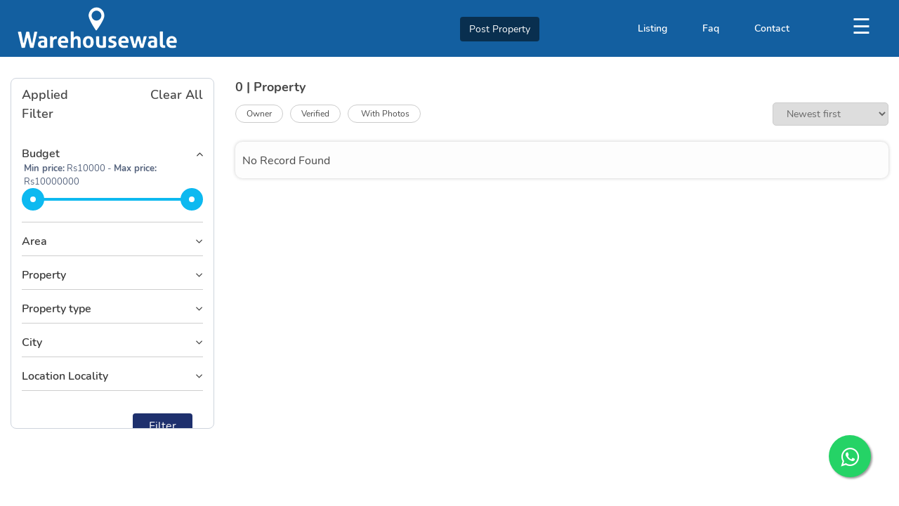

--- FILE ---
content_type: text/html; charset=utf-8
request_url: https://www.warehousewale.com/property/Commercial-Shops-for-Rent-in-Bhavnagar/city/Bhavnagar/listsubtype/10/kopi/4/propertyfor/2
body_size: 29050
content:
<!DOCTYPE html><html><head>
  <meta charset="utf-8">
  <title>Commercial Property for Rent in Bhavnagar </title>
  <base href="/">
  <!--<meta name="viewport" content="width=device-width, initial-scale=1">-->
  <meta name="viewport" content="width=device-width, initial-scale=1.0, minimum-scale=1.0, maximum-scale=1.0, user-scalable=no">
  <meta name="keyword" content="Commercial Property for Rent in Bhavnagar , shop for rent in Bhavnagar , shop for rent  Bhavnagar">
  <meta name="description" content="Find the best Commercial Property for Rent in Bhavnagar , shop for rent in Bhavnagar ">
  <link rel="icon" type="image/x-icon" href="assets/images/favicon.png">
  <link rel="shortcut icon" href="assets/images/logo.png" type="image/x-icon">

  <meta name="robots" content="index, follow">
  <meta name="title" content="Commercial Property for Rent in Bhavnagar ">
    <meta property="og:title" content="Warehouse for Rent - Commercial Property - Residential Property - Rent Sale Buy Properties">
    <meta property="og:site_name" content="Warehouse Wale">
  <meta property="og:url" content="https://www.warehousewale.com/">
  <meta property="og:description" content="Rent Sale Buy Real Estate Property in India – No. 1 BTS warehouse provider in India, Explore the Best verified Residential and commercial properties in your area on Warehousewale.com, Find the best Property in India's from most Famous Real Estate Portal best owner-broker properties ">
  <meta property="og:type" content="business.business">
  <meta property="og:image" content="https://www.warehousewale.com/assets/images/logo.png">
  <meta http-equiv="cache-control" content="max-age=31536000">
  <link rel="canonical" href="https://www.warehousewale.com/">
  <meta property="fb:app_id" content="1067749930848325">
  <meta name="msvalidate.01" content="0425F13CE9B5625859BF1FA9A582602B">
<link rel="stylesheet" href="styles.54a76c7ada1b430ab9ce.css"><style ng-transition="serverApp">.child-page[_ngcontent-sc87]   .header-top[_ngcontent-sc87]{background-color:red!important}</style><style ng-transition="serverApp">.header-top[_ngcontent-sc80]{position:absolute}.main-logo[_ngcontent-sc80]{float:left;padding:10px}.location-dropdown[_ngcontent-sc80]{float:left;margin:30px;font-family:Nunito;font-weight:400}.location-dropdown[_ngcontent-sc80]   select[_ngcontent-sc80]{color:#fff}.location-dropdown[_ngcontent-sc80]   select[_ngcontent-sc80], .location-dropdown[_ngcontent-sc80]   select[_ngcontent-sc80]   option[_ngcontent-sc80]{background:no-repeat;border:none;font-size:14px;font-weight:700;font-family:Nunito}.location-dropdown[_ngcontent-sc80]   select[_ngcontent-sc80]   option[_ngcontent-sc80]{color:#000}.postproperty[_ngcontent-sc80]   button[_ngcontent-sc80]{background:rgba(0,0,0,.5);color:#fff;font-size:14px;margin-top:24px}.main-menu[_ngcontent-sc80]{display:inline-flex;list-style:none;margin:30px 0;font-size:14px;font-weight:600;font-family:Nunito}.main-menu[_ngcontent-sc80]   li[_ngcontent-sc80]   a[_ngcontent-sc80]{padding-right:50px;color:#fff}.main-menu-icon[_ngcontent-sc80]{margin-top:16px;color:#fff;text-align:center}.sidenav[_ngcontent-sc80]{height:100vh;width:385px;position:fixed;z-index:101;top:0;right:0;background-color:#1976d2;overflow-x:hidden;padding-top:60px;display:none}.sidenav[_ngcontent-sc80]   ul[_ngcontent-sc80]{list-style:none;text-align:left}.sidenav[_ngcontent-sc80]   a[_ngcontent-sc80]{padding:8px 8px 8px 32px;text-decoration:none;font-size:18px;color:#fff;display:block;transition:.3s}.sidenav[_ngcontent-sc80]   a[_ngcontent-sc80]:hover{color:#f1f1f1}.sidenav[_ngcontent-sc80]   .closebtn[_ngcontent-sc80]{position:absolute;top:0;right:25px;font-size:36px;margin-left:50px}.modal-header[_ngcontent-sc80]   .close[_ngcontent-sc80]{opacity:1}.modal-header[_ngcontent-sc80]   .close[_ngcontent-sc80]   span[_ngcontent-sc80]{color:#fff;opacity:1;text-shadow:none}@media screen and (max-height:450px){.sidenav[_ngcontent-sc80]{padding-top:15px}.sidenav[_ngcontent-sc80]   a[_ngcontent-sc80]{font-size:18px}}@media only screen and (max-width:1199px){.main-menu[_ngcontent-serverApp-c80][_ngcontent-sc80]{padding:0}}@media screen and (max-width:767px){.location-dropdown[_ngcontent-sc80]{margin:20px}.main-menu[_ngcontent-sc80]{display:none}.main-menu-icon[_ngcontent-sc80]{text-align:left;position:absolute;left:0;top:-55px}.main-logo[_ngcontent-sc80]   img[_ngcontent-sc80]{width:117px;margin-left:40px}.sidenav[_ngcontent-sc80]{width:230px;left:0;background-color:#1976d2;height:100vh}.sidenav[_ngcontent-sc80]   a[_ngcontent-sc80]{font-size:18px;color:#fff}.sidenav[_ngcontent-sc80]   ul[_ngcontent-sc80]{padding:0}.openbtn[_ngcontent-sc80]{font-size:25px!important}.postproperty[_ngcontent-sc80]{display:flex;justify-content:center;margin-bottom:10px}.postproperty[_ngcontent-sc80]   button[_ngcontent-sc80]{position:absolute;right:15px;top:-62px;font-size:14px;background-color:#ff612f;font-weight:700;z-index:9}#LoginTab[_ngcontent-sc80]   .modal-header[_ngcontent-sc80]{position:absolute;top:0;right:0;z-index:99;width:60px}#LoginTab[_ngcontent-sc80]   .modal-header[_ngcontent-sc80]   .close[_ngcontent-sc80]{padding:0;margin:0 auto}#LoginTab[_ngcontent-sc80]   .tab-content[_ngcontent-sc80]{max-height:200px;overflow:scroll}.main-logo[_ngcontent-sc80]{z-index:99;position:relative}.openbtn[_ngcontent-sc80]{position:relative;z-index:999}}@media screen and (max-width:480px){#LoginTab[_ngcontent-sc80]   .tab-content[_ngcontent-sc80]{max-height:none;overflow:scroll}.postproperty[_ngcontent-sc80]   button[_ngcontent-sc80]{right:5px}.main-logo[_ngcontent-sc80]   img[_ngcontent-sc80]{margin-left:30px}#LoginTab[_ngcontent-sc80]   .nav-tabs[_ngcontent-sc80]   .nav-link[_ngcontent-sc80]{padding:8px 10px}#LoginTab[_ngcontent-sc80]   .modal-header[_ngcontent-sc80]{width:45px}#LoginTab[_ngcontent-sc80]   .reg-banner[_ngcontent-sc80]{margin-top:0}#LoginTab[_ngcontent-sc80]   .nav-tabs[_ngcontent-sc80]{margin:0 0 20px}}#mySidenav[_ngcontent-sc80]   a[_ngcontent-sc80]{cursor:pointer}.img-logo[_ngcontent-sc80]{height:auto;width:100%}#LoginTab[_ngcontent-sc80]   .modal-dialog[_ngcontent-sc80]{top:0!important;background-color:transparent}@media screen and (max-width:320px){.postproperty[_ngcontent-sc80]   button[_ngcontent-sc80]{font-size:.6rem}}.position[_ngcontent-sc80]{position:relative;z-index:1000}</style><style ng-transition="serverApp">.la-ball-8bits[_ngcontent-sc11], .la-ball-8bits[_ngcontent-sc11] > div[_ngcontent-sc11]{box-sizing:border-box;position:relative}.la-ball-8bits[_ngcontent-sc11]{color:#fff;display:block;font-size:0}.la-ball-8bits.la-dark[_ngcontent-sc11]{color:#333}.la-ball-8bits[_ngcontent-sc11] > div[_ngcontent-sc11]{background-color:currentColor;border:0 solid;display:inline-block;float:none}.la-ball-8bits[_ngcontent-sc11]{height:12px;width:12px}.la-ball-8bits[_ngcontent-sc11] > div[_ngcontent-sc11]{-webkit-animation:ball-8bits 1s ease 0s infinite;animation:ball-8bits 1s ease 0s infinite;border-radius:0;height:4px;left:50%;opacity:0;position:absolute;top:50%;transform:translate(100%,100%);width:4px}.la-ball-8bits[_ngcontent-sc11] > div[_ngcontent-sc11]:first-child{-webkit-animation-delay:-.9375s;animation-delay:-.9375s}.la-ball-8bits[_ngcontent-sc11] > div[_ngcontent-sc11]:nth-child(2){-webkit-animation-delay:-.875s;animation-delay:-.875s}.la-ball-8bits[_ngcontent-sc11] > div[_ngcontent-sc11]:nth-child(3){-webkit-animation-delay:-.8125s;animation-delay:-.8125s}.la-ball-8bits[_ngcontent-sc11] > div[_ngcontent-sc11]:nth-child(4){-webkit-animation-delay:-.75s;animation-delay:-.75s}.la-ball-8bits[_ngcontent-sc11] > div[_ngcontent-sc11]:nth-child(5){-webkit-animation-delay:-.6875s;animation-delay:-.6875s}.la-ball-8bits[_ngcontent-sc11] > div[_ngcontent-sc11]:nth-child(6){-webkit-animation-delay:-.625s;animation-delay:-.625s}.la-ball-8bits[_ngcontent-sc11] > div[_ngcontent-sc11]:nth-child(7){-webkit-animation-delay:-.5625s;animation-delay:-.5625s}.la-ball-8bits[_ngcontent-sc11] > div[_ngcontent-sc11]:nth-child(8){-webkit-animation-delay:-.5s;animation-delay:-.5s}.la-ball-8bits[_ngcontent-sc11] > div[_ngcontent-sc11]:nth-child(9){-webkit-animation-delay:-.4375s;animation-delay:-.4375s}.la-ball-8bits[_ngcontent-sc11] > div[_ngcontent-sc11]:nth-child(10){-webkit-animation-delay:-.375s;animation-delay:-.375s}.la-ball-8bits[_ngcontent-sc11] > div[_ngcontent-sc11]:nth-child(11){-webkit-animation-delay:-.3125s;animation-delay:-.3125s}.la-ball-8bits[_ngcontent-sc11] > div[_ngcontent-sc11]:nth-child(12){-webkit-animation-delay:-.25s;animation-delay:-.25s}.la-ball-8bits[_ngcontent-sc11] > div[_ngcontent-sc11]:nth-child(13){-webkit-animation-delay:-.1875s;animation-delay:-.1875s}.la-ball-8bits[_ngcontent-sc11] > div[_ngcontent-sc11]:nth-child(14){-webkit-animation-delay:-.125s;animation-delay:-.125s}.la-ball-8bits[_ngcontent-sc11] > div[_ngcontent-sc11]:nth-child(15){-webkit-animation-delay:-.0625s;animation-delay:-.0625s}.la-ball-8bits[_ngcontent-sc11] > div[_ngcontent-sc11]:nth-child(16){-webkit-animation-delay:0s;animation-delay:0s}.la-ball-8bits[_ngcontent-sc11] > div[_ngcontent-sc11]:first-child{left:0;top:-100%}.la-ball-8bits[_ngcontent-sc11] > div[_ngcontent-sc11]:nth-child(2){left:33.3333333333%;top:-100%}.la-ball-8bits[_ngcontent-sc11] > div[_ngcontent-sc11]:nth-child(3){left:66.6666666667%;top:-66.6666666667%}.la-ball-8bits[_ngcontent-sc11] > div[_ngcontent-sc11]:nth-child(4){left:100%;top:-33.3333333333%}.la-ball-8bits[_ngcontent-sc11] > div[_ngcontent-sc11]:nth-child(5){left:100%;top:0}.la-ball-8bits[_ngcontent-sc11] > div[_ngcontent-sc11]:nth-child(6){left:100%;top:33.3333333333%}.la-ball-8bits[_ngcontent-sc11] > div[_ngcontent-sc11]:nth-child(7){left:66.6666666667%;top:66.6666666667%}.la-ball-8bits[_ngcontent-sc11] > div[_ngcontent-sc11]:nth-child(8){left:33.3333333333%;top:100%}.la-ball-8bits[_ngcontent-sc11] > div[_ngcontent-sc11]:nth-child(9){left:0;top:100%}.la-ball-8bits[_ngcontent-sc11] > div[_ngcontent-sc11]:nth-child(10){left:-33.3333333333%;top:100%}.la-ball-8bits[_ngcontent-sc11] > div[_ngcontent-sc11]:nth-child(11){left:-66.6666666667%;top:66.6666666667%}.la-ball-8bits[_ngcontent-sc11] > div[_ngcontent-sc11]:nth-child(12){left:-100%;top:33.3333333333%}.la-ball-8bits[_ngcontent-sc11] > div[_ngcontent-sc11]:nth-child(13){left:-100%;top:0}.la-ball-8bits[_ngcontent-sc11] > div[_ngcontent-sc11]:nth-child(14){left:-100%;top:-33.3333333333%}.la-ball-8bits[_ngcontent-sc11] > div[_ngcontent-sc11]:nth-child(15){left:-66.6666666667%;top:-66.6666666667%}.la-ball-8bits[_ngcontent-sc11] > div[_ngcontent-sc11]:nth-child(16){left:-33.3333333333%;top:-100%}.la-ball-8bits.la-sm[_ngcontent-sc11]{height:6px;width:6px}.la-ball-8bits.la-sm[_ngcontent-sc11] > div[_ngcontent-sc11]{height:2px;width:2px}.la-ball-8bits.la-2x[_ngcontent-sc11]{height:24px;width:24px}.la-ball-8bits.la-2x[_ngcontent-sc11] > div[_ngcontent-sc11]{height:8px;width:8px}.la-ball-8bits.la-3x[_ngcontent-sc11]{height:36px;width:36px}.la-ball-8bits.la-3x[_ngcontent-sc11] > div[_ngcontent-sc11]{height:12px;width:12px}@-webkit-keyframes ball-8bits{0%{opacity:1}50%{opacity:1}51%{opacity:0}}@keyframes ball-8bits{0%{opacity:1}50%{opacity:1}51%{opacity:0}}.la-ball-atom[_ngcontent-sc11], .la-ball-atom[_ngcontent-sc11] > div[_ngcontent-sc11]{box-sizing:border-box;position:relative}.la-ball-atom[_ngcontent-sc11]{color:#fff;display:block;font-size:0}.la-ball-atom.la-dark[_ngcontent-sc11]{color:#333}.la-ball-atom[_ngcontent-sc11] > div[_ngcontent-sc11]{background-color:currentColor;border:0 solid;display:inline-block;float:none}.la-ball-atom[_ngcontent-sc11]{height:32px;width:32px}.la-ball-atom[_ngcontent-sc11] > div[_ngcontent-sc11]:first-child{-webkit-animation:ball-atom-shrink 4.5s linear infinite;animation:ball-atom-shrink 4.5s linear infinite;background:#aaa;border-radius:100%;height:60%;left:50%;position:absolute;top:50%;transform:translate(-50%,-50%);width:60%;z-index:1}.la-ball-atom[_ngcontent-sc11] > div[_ngcontent-sc11]:not(:first-child){-webkit-animation:ball-atom-zindex 1.5s steps(2) 0s infinite;animation:ball-atom-zindex 1.5s steps(2) 0s infinite;background:none;height:100%;left:0;position:absolute;width:100%;z-index:0}.la-ball-atom[_ngcontent-sc11] > div[_ngcontent-sc11]:not(:first-child):before{-webkit-animation:ball-atom-position 1.5s ease 0s infinite,ball-atom-size 1.5s ease 0s infinite;animation:ball-atom-position 1.5s ease 0s infinite,ball-atom-size 1.5s ease 0s infinite;background:currentColor;border-radius:50%;content:"";height:10px;left:0;margin-left:-5px;margin-top:-5px;opacity:.75;position:absolute;top:0;width:10px}.la-ball-atom[_ngcontent-sc11] > div[_ngcontent-sc11]:nth-child(2){-webkit-animation-delay:.75s;animation-delay:.75s}.la-ball-atom[_ngcontent-sc11] > div[_ngcontent-sc11]:nth-child(2):before{-webkit-animation-delay:0s,-1.125s;animation-delay:0s,-1.125s}.la-ball-atom[_ngcontent-sc11] > div[_ngcontent-sc11]:nth-child(3){-webkit-animation-delay:-.25s;animation-delay:-.25s;transform:rotate(120deg)}.la-ball-atom[_ngcontent-sc11] > div[_ngcontent-sc11]:nth-child(3):before{-webkit-animation-delay:-1s,-.75s;animation-delay:-1s,-.75s}.la-ball-atom[_ngcontent-sc11] > div[_ngcontent-sc11]:nth-child(4){-webkit-animation-delay:.25s;animation-delay:.25s;transform:rotate(240deg)}.la-ball-atom[_ngcontent-sc11] > div[_ngcontent-sc11]:nth-child(4):before{-webkit-animation-delay:-.5s,-.125s;animation-delay:-.5s,-.125s}.la-ball-atom.la-sm[_ngcontent-sc11]{height:16px;width:16px}.la-ball-atom.la-sm[_ngcontent-sc11] > div[_ngcontent-sc11]:not(:first-child):before{height:4px;margin-left:-2px;margin-top:-2px;width:4px}.la-ball-atom.la-2x[_ngcontent-sc11]{height:64px;width:64px}.la-ball-atom.la-2x[_ngcontent-sc11] > div[_ngcontent-sc11]:not(:first-child):before{height:20px;margin-left:-10px;margin-top:-10px;width:20px}.la-ball-atom.la-3x[_ngcontent-sc11]{height:96px;width:96px}.la-ball-atom.la-3x[_ngcontent-sc11] > div[_ngcontent-sc11]:not(:first-child):before{height:30px;margin-left:-15px;margin-top:-15px;width:30px}@-webkit-keyframes ball-atom-position{50%{left:100%;top:100%}}@keyframes ball-atom-position{50%{left:100%;top:100%}}@-webkit-keyframes ball-atom-size{50%{transform:scale(.5)}}@keyframes ball-atom-size{50%{transform:scale(.5)}}@-webkit-keyframes ball-atom-zindex{50%{z-index:10}}@keyframes ball-atom-zindex{50%{z-index:10}}@-webkit-keyframes ball-atom-shrink{50%{transform:translate(-50%,-50%) scale(.8)}}@keyframes ball-atom-shrink{50%{transform:translate(-50%,-50%) scale(.8)}}.la-ball-beat[_ngcontent-sc11], .la-ball-beat[_ngcontent-sc11] > div[_ngcontent-sc11]{box-sizing:border-box;position:relative}.la-ball-beat[_ngcontent-sc11]{color:#fff;display:block;font-size:0}.la-ball-beat.la-dark[_ngcontent-sc11]{color:#333}.la-ball-beat[_ngcontent-sc11] > div[_ngcontent-sc11]{background-color:currentColor;border:0 solid;display:inline-block;float:none}.la-ball-beat[_ngcontent-sc11]{height:18px;width:54px}.la-ball-beat[_ngcontent-sc11] > div[_ngcontent-sc11]{-webkit-animation:ball-beat .7s linear -.15s infinite;animation:ball-beat .7s linear -.15s infinite;border-radius:100%;height:10px;margin:4px;width:10px}.la-ball-beat[_ngcontent-sc11] > div[_ngcontent-sc11]:nth-child(2n-1){-webkit-animation-delay:-.5s;animation-delay:-.5s}.la-ball-beat.la-sm[_ngcontent-sc11]{height:8px;width:26px}.la-ball-beat.la-sm[_ngcontent-sc11] > div[_ngcontent-sc11]{height:4px;margin:2px;width:4px}.la-ball-beat.la-2x[_ngcontent-sc11]{height:36px;width:108px}.la-ball-beat.la-2x[_ngcontent-sc11] > div[_ngcontent-sc11]{height:20px;margin:8px;width:20px}.la-ball-beat.la-3x[_ngcontent-sc11]{height:54px;width:162px}.la-ball-beat.la-3x[_ngcontent-sc11] > div[_ngcontent-sc11]{height:30px;margin:12px;width:30px}@-webkit-keyframes ball-beat{50%{opacity:.2;transform:scale(.75)}to{opacity:1;transform:scale(1)}}@keyframes ball-beat{50%{opacity:.2;transform:scale(.75)}to{opacity:1;transform:scale(1)}}.la-ball-circus[_ngcontent-sc11], .la-ball-circus[_ngcontent-sc11] > div[_ngcontent-sc11]{box-sizing:border-box;position:relative}.la-ball-circus[_ngcontent-sc11]{color:#fff;display:block;font-size:0}.la-ball-circus.la-dark[_ngcontent-sc11]{color:#333}.la-ball-circus[_ngcontent-sc11] > div[_ngcontent-sc11]{background-color:currentColor;border:0 solid;display:inline-block;float:none}.la-ball-circus[_ngcontent-sc11]{height:16px;width:16px}.la-ball-circus[_ngcontent-sc11] > div[_ngcontent-sc11]{-webkit-animation:ball-circus-position 2.5s cubic-bezier(.25,0,.75,1) infinite,ball-circus-size 2.5s cubic-bezier(.25,0,.75,1) infinite;animation:ball-circus-position 2.5s cubic-bezier(.25,0,.75,1) infinite,ball-circus-size 2.5s cubic-bezier(.25,0,.75,1) infinite;border-radius:100%;display:block;height:16px;height:100%;left:-100%;opacity:.5;position:absolute;top:0;width:16px;width:100%}.la-ball-circus[_ngcontent-sc11] > div[_ngcontent-sc11]:first-child{-webkit-animation-delay:0s,-.5s;animation-delay:0s,-.5s}.la-ball-circus[_ngcontent-sc11] > div[_ngcontent-sc11]:nth-child(2){-webkit-animation-delay:-.5s,-1s;animation-delay:-.5s,-1s}.la-ball-circus[_ngcontent-sc11] > div[_ngcontent-sc11]:nth-child(3){-webkit-animation-delay:-1s,-1.5s;animation-delay:-1s,-1.5s}.la-ball-circus[_ngcontent-sc11] > div[_ngcontent-sc11]:nth-child(4){-webkit-animation-delay:-1.5s,-2s;animation-delay:-1.5s,-2s}.la-ball-circus[_ngcontent-sc11] > div[_ngcontent-sc11]:nth-child(5){-webkit-animation-delay:-2s,-2.5s;animation-delay:-2s,-2.5s}.la-ball-circus.la-sm[_ngcontent-sc11], .la-ball-circus.la-sm[_ngcontent-sc11] > div[_ngcontent-sc11]{height:8px;width:8px}.la-ball-circus.la-2x[_ngcontent-sc11], .la-ball-circus.la-2x[_ngcontent-sc11] > div[_ngcontent-sc11]{height:32px;width:32px}.la-ball-circus.la-3x[_ngcontent-sc11], .la-ball-circus.la-3x[_ngcontent-sc11] > div[_ngcontent-sc11]{height:48px;width:48px}@-webkit-keyframes ball-circus-position{50%{left:100%}}@keyframes ball-circus-position{50%{left:100%}}@-webkit-keyframes ball-circus-size{50%{transform:scale(.3)}}@keyframes ball-circus-size{50%{transform:scale(.3)}}.la-ball-climbing-dot[_ngcontent-sc11], .la-ball-climbing-dot[_ngcontent-sc11] > div[_ngcontent-sc11]{box-sizing:border-box;position:relative}.la-ball-climbing-dot[_ngcontent-sc11]{color:#fff;display:block;font-size:0}.la-ball-climbing-dot.la-dark[_ngcontent-sc11]{color:#333}.la-ball-climbing-dot[_ngcontent-sc11] > div[_ngcontent-sc11]{background-color:currentColor;border:0 solid;display:inline-block;float:none}.la-ball-climbing-dot[_ngcontent-sc11]{height:32px;width:42px}.la-ball-climbing-dot[_ngcontent-sc11] > div[_ngcontent-sc11]:first-child{-webkit-animation:ball-climbing-dot-jump .6s ease-in-out infinite;animation:ball-climbing-dot-jump .6s ease-in-out infinite;border-radius:100%;bottom:32%;height:14px;left:18%;position:absolute;transform-origin:center bottom;width:14px}.la-ball-climbing-dot[_ngcontent-sc11] > div[_ngcontent-sc11]:not(:first-child){-webkit-animation:ball-climbing-dot-steps 1.8s linear infinite;animation:ball-climbing-dot-steps 1.8s linear infinite;border-radius:0;height:2px;position:absolute;right:0;top:0;transform:translate(60%);width:14px}.la-ball-climbing-dot[_ngcontent-sc11] > div[_ngcontent-sc11]:not(:first-child):nth-child(2){-webkit-animation-delay:0ms;animation-delay:0ms}.la-ball-climbing-dot[_ngcontent-sc11] > div[_ngcontent-sc11]:not(:first-child):nth-child(3){-webkit-animation-delay:-.6s;animation-delay:-.6s}.la-ball-climbing-dot[_ngcontent-sc11] > div[_ngcontent-sc11]:not(:first-child):nth-child(4){-webkit-animation-delay:-1.2s;animation-delay:-1.2s}.la-ball-climbing-dot.la-sm[_ngcontent-sc11]{height:16px;width:20px}.la-ball-climbing-dot.la-sm[_ngcontent-sc11] > div[_ngcontent-sc11]:first-child{height:6px;width:6px}.la-ball-climbing-dot.la-sm[_ngcontent-sc11] > div[_ngcontent-sc11]:not(:first-child){height:1px;width:6px}.la-ball-climbing-dot.la-2x[_ngcontent-sc11]{height:64px;width:84px}.la-ball-climbing-dot.la-2x[_ngcontent-sc11] > div[_ngcontent-sc11]:first-child{height:28px;width:28px}.la-ball-climbing-dot.la-2x[_ngcontent-sc11] > div[_ngcontent-sc11]:not(:first-child){height:4px;width:28px}.la-ball-climbing-dot.la-3x[_ngcontent-sc11]{height:96px;width:126px}.la-ball-climbing-dot.la-3x[_ngcontent-sc11] > div[_ngcontent-sc11]:first-child{height:42px;width:42px}.la-ball-climbing-dot.la-3x[_ngcontent-sc11] > div[_ngcontent-sc11]:not(:first-child){height:6px;width:42px}@-webkit-keyframes ball-climbing-dot-jump{0%{transform:scaleY(.7)}20%{transform:scale(.7,1.2)}40%{transform:scale(1)}50%{bottom:125%}46%{transform:scale(1)}80%{transform:scale(.7,1.2)}90%{transform:scale(.7,1.2)}to{transform:scaleY(.7)}}@keyframes ball-climbing-dot-jump{0%{transform:scaleY(.7)}20%{transform:scale(.7,1.2)}40%{transform:scale(1)}50%{bottom:125%}46%{transform:scale(1)}80%{transform:scale(.7,1.2)}90%{transform:scale(.7,1.2)}to{transform:scaleY(.7)}}@-webkit-keyframes ball-climbing-dot-steps{0%{opacity:0;right:0;top:0}50%{opacity:1}to{opacity:0;right:100%;top:100%}}@keyframes ball-climbing-dot-steps{0%{opacity:0;right:0;top:0}50%{opacity:1}to{opacity:0;right:100%;top:100%}}.la-ball-clip-rotate-multiple[_ngcontent-sc11], .la-ball-clip-rotate-multiple[_ngcontent-sc11] > div[_ngcontent-sc11]{box-sizing:border-box;position:relative}.la-ball-clip-rotate-multiple[_ngcontent-sc11]{color:#fff;display:block;font-size:0}.la-ball-clip-rotate-multiple.la-dark[_ngcontent-sc11]{color:#333}.la-ball-clip-rotate-multiple[_ngcontent-sc11] > div[_ngcontent-sc11]{background-color:currentColor;border:0 solid;display:inline-block;float:none}.la-ball-clip-rotate-multiple[_ngcontent-sc11]{height:32px;width:32px}.la-ball-clip-rotate-multiple[_ngcontent-sc11] > div[_ngcontent-sc11]{-webkit-animation:ball-clip-rotate-multiple-rotate 1s ease-in-out infinite;animation:ball-clip-rotate-multiple-rotate 1s ease-in-out infinite;background:transparent;border-radius:100%;border-style:solid;border-width:2px;left:50%;position:absolute;top:50%}.la-ball-clip-rotate-multiple[_ngcontent-sc11] > div[_ngcontent-sc11]:first-child{border-left-color:transparent;border-right-color:transparent;height:32px;position:absolute;width:32px}.la-ball-clip-rotate-multiple[_ngcontent-sc11] > div[_ngcontent-sc11]:last-child{-webkit-animation-direction:reverse;-webkit-animation-duration:.5s;animation-direction:reverse;animation-duration:.5s;border-bottom-color:transparent;border-top-color:transparent;height:16px;width:16px}.la-ball-clip-rotate-multiple.la-sm[_ngcontent-sc11]{height:16px;width:16px}.la-ball-clip-rotate-multiple.la-sm[_ngcontent-sc11] > div[_ngcontent-sc11]{border-width:1px}.la-ball-clip-rotate-multiple.la-sm[_ngcontent-sc11] > div[_ngcontent-sc11]:first-child{height:16px;width:16px}.la-ball-clip-rotate-multiple.la-sm[_ngcontent-sc11] > div[_ngcontent-sc11]:last-child{height:8px;width:8px}.la-ball-clip-rotate-multiple.la-2x[_ngcontent-sc11]{height:64px;width:64px}.la-ball-clip-rotate-multiple.la-2x[_ngcontent-sc11] > div[_ngcontent-sc11]{border-width:4px}.la-ball-clip-rotate-multiple.la-2x[_ngcontent-sc11] > div[_ngcontent-sc11]:first-child{height:64px;width:64px}.la-ball-clip-rotate-multiple.la-2x[_ngcontent-sc11] > div[_ngcontent-sc11]:last-child{height:32px;width:32px}.la-ball-clip-rotate-multiple.la-3x[_ngcontent-sc11]{height:96px;width:96px}.la-ball-clip-rotate-multiple.la-3x[_ngcontent-sc11] > div[_ngcontent-sc11]{border-width:6px}.la-ball-clip-rotate-multiple.la-3x[_ngcontent-sc11] > div[_ngcontent-sc11]:first-child{height:96px;width:96px}.la-ball-clip-rotate-multiple.la-3x[_ngcontent-sc11] > div[_ngcontent-sc11]:last-child{height:48px;width:48px}@-webkit-keyframes ball-clip-rotate-multiple-rotate{0%{transform:translate(-50%,-50%) rotate(0deg)}50%{transform:translate(-50%,-50%) rotate(180deg)}to{transform:translate(-50%,-50%) rotate(1turn)}}@keyframes ball-clip-rotate-multiple-rotate{0%{transform:translate(-50%,-50%) rotate(0deg)}50%{transform:translate(-50%,-50%) rotate(180deg)}to{transform:translate(-50%,-50%) rotate(1turn)}}.la-ball-clip-rotate-pulse[_ngcontent-sc11], .la-ball-clip-rotate-pulse[_ngcontent-sc11] > div[_ngcontent-sc11]{box-sizing:border-box;position:relative}.la-ball-clip-rotate-pulse[_ngcontent-sc11]{color:#fff;display:block;font-size:0}.la-ball-clip-rotate-pulse.la-dark[_ngcontent-sc11]{color:#333}.la-ball-clip-rotate-pulse[_ngcontent-sc11] > div[_ngcontent-sc11]{background-color:currentColor;border:0 solid;display:inline-block;float:none}.la-ball-clip-rotate-pulse[_ngcontent-sc11]{height:32px;width:32px}.la-ball-clip-rotate-pulse[_ngcontent-sc11] > div[_ngcontent-sc11]{border-radius:100%;left:50%;position:absolute;top:50%}.la-ball-clip-rotate-pulse[_ngcontent-sc11] > div[_ngcontent-sc11]:first-child{-webkit-animation:ball-clip-rotate-pulse-rotate 1s cubic-bezier(.09,.57,.49,.9) infinite;animation:ball-clip-rotate-pulse-rotate 1s cubic-bezier(.09,.57,.49,.9) infinite;background:transparent;border-bottom-style:solid;border-bottom-width:2px;border-left:2px solid transparent;border-right:2px solid transparent;border-top-style:solid;border-top-width:2px;height:32px;position:absolute;width:32px}.la-ball-clip-rotate-pulse[_ngcontent-sc11] > div[_ngcontent-sc11]:last-child{-webkit-animation:ball-clip-rotate-pulse-scale 1s cubic-bezier(.09,.57,.49,.9) infinite;animation:ball-clip-rotate-pulse-scale 1s cubic-bezier(.09,.57,.49,.9) infinite;height:16px;width:16px}.la-ball-clip-rotate-pulse.la-sm[_ngcontent-sc11]{height:16px;width:16px}.la-ball-clip-rotate-pulse.la-sm[_ngcontent-sc11] > div[_ngcontent-sc11]:first-child{border-width:1px;height:16px;width:16px}.la-ball-clip-rotate-pulse.la-sm[_ngcontent-sc11] > div[_ngcontent-sc11]:last-child{height:8px;width:8px}.la-ball-clip-rotate-pulse.la-2x[_ngcontent-sc11]{height:64px;width:64px}.la-ball-clip-rotate-pulse.la-2x[_ngcontent-sc11] > div[_ngcontent-sc11]:first-child{border-width:4px;height:64px;width:64px}.la-ball-clip-rotate-pulse.la-2x[_ngcontent-sc11] > div[_ngcontent-sc11]:last-child{height:32px;width:32px}.la-ball-clip-rotate-pulse.la-3x[_ngcontent-sc11]{height:96px;width:96px}.la-ball-clip-rotate-pulse.la-3x[_ngcontent-sc11] > div[_ngcontent-sc11]:first-child{border-width:6px;height:96px;width:96px}.la-ball-clip-rotate-pulse.la-3x[_ngcontent-sc11] > div[_ngcontent-sc11]:last-child{height:48px;width:48px}@-webkit-keyframes ball-clip-rotate-pulse-rotate{0%{transform:translate(-50%,-50%) rotate(0deg)}50%{transform:translate(-50%,-50%) rotate(180deg)}to{transform:translate(-50%,-50%) rotate(1turn)}}@keyframes ball-clip-rotate-pulse-rotate{0%{transform:translate(-50%,-50%) rotate(0deg)}50%{transform:translate(-50%,-50%) rotate(180deg)}to{transform:translate(-50%,-50%) rotate(1turn)}}@-webkit-keyframes ball-clip-rotate-pulse-scale{0%,to{opacity:1;transform:translate(-50%,-50%) scale(1)}30%{opacity:.3;transform:translate(-50%,-50%) scale(.15)}}@keyframes ball-clip-rotate-pulse-scale{0%,to{opacity:1;transform:translate(-50%,-50%) scale(1)}30%{opacity:.3;transform:translate(-50%,-50%) scale(.15)}}.la-ball-clip-rotate[_ngcontent-sc11], .la-ball-clip-rotate[_ngcontent-sc11] > div[_ngcontent-sc11]{box-sizing:border-box;position:relative}.la-ball-clip-rotate[_ngcontent-sc11]{color:#fff;display:block;font-size:0}.la-ball-clip-rotate.la-dark[_ngcontent-sc11]{color:#333}.la-ball-clip-rotate[_ngcontent-sc11] > div[_ngcontent-sc11]{background-color:currentColor;border:0 solid;display:inline-block;float:none}.la-ball-clip-rotate[_ngcontent-sc11]{height:32px;width:32px}.la-ball-clip-rotate[_ngcontent-sc11] > div[_ngcontent-sc11]{-webkit-animation:ball-clip-rotate .75s linear infinite;animation:ball-clip-rotate .75s linear infinite;background:transparent;border-bottom-color:transparent;border-radius:100%;border-width:2px;height:32px;width:32px}.la-ball-clip-rotate.la-sm[_ngcontent-sc11]{height:16px;width:16px}.la-ball-clip-rotate.la-sm[_ngcontent-sc11] > div[_ngcontent-sc11]{border-width:1px;height:16px;width:16px}.la-ball-clip-rotate.la-2x[_ngcontent-sc11]{height:64px;width:64px}.la-ball-clip-rotate.la-2x[_ngcontent-sc11] > div[_ngcontent-sc11]{border-width:4px;height:64px;width:64px}.la-ball-clip-rotate.la-3x[_ngcontent-sc11]{height:96px;width:96px}.la-ball-clip-rotate.la-3x[_ngcontent-sc11] > div[_ngcontent-sc11]{border-width:6px;height:96px;width:96px}@-webkit-keyframes ball-clip-rotate{0%{transform:rotate(0deg)}50%{transform:rotate(180deg)}to{transform:rotate(1turn)}}@keyframes ball-clip-rotate{0%{transform:rotate(0deg)}50%{transform:rotate(180deg)}to{transform:rotate(1turn)}}.la-ball-elastic-dots[_ngcontent-sc11], .la-ball-elastic-dots[_ngcontent-sc11] > div[_ngcontent-sc11]{box-sizing:border-box;position:relative}.la-ball-elastic-dots[_ngcontent-sc11]{color:#fff;display:block}.la-ball-elastic-dots.la-dark[_ngcontent-sc11]{color:#333}.la-ball-elastic-dots[_ngcontent-sc11] > div[_ngcontent-sc11]{background-color:currentColor;border:0 solid;float:none}.la-ball-elastic-dots[_ngcontent-sc11]{font-size:0;height:10px;text-align:center;width:120px}.la-ball-elastic-dots[_ngcontent-sc11] > div[_ngcontent-sc11]{-webkit-animation:ball-elastic-dots-anim 1s infinite;animation:ball-elastic-dots-anim 1s infinite;border-radius:100%;display:inline-block;height:10px;white-space:nowrap;width:10px}.la-ball-elastic-dots.la-sm[_ngcontent-sc11]{height:4px;width:60px}.la-ball-elastic-dots.la-sm[_ngcontent-sc11] > div[_ngcontent-sc11]{height:4px;width:4px}.la-ball-elastic-dots.la-2x[_ngcontent-sc11]{height:20px;width:240px}.la-ball-elastic-dots.la-2x[_ngcontent-sc11] > div[_ngcontent-sc11]{height:20px;width:20px}.la-ball-elastic-dots.la-3x[_ngcontent-sc11]{height:30px;width:360px}.la-ball-elastic-dots.la-3x[_ngcontent-sc11] > div[_ngcontent-sc11]{height:30px;width:30px}@-webkit-keyframes ball-elastic-dots-anim{0%,to{margin:0;transform:scale(1)}50%{margin:0 5%;transform:scale(.65)}}@keyframes ball-elastic-dots-anim{0%,to{margin:0;transform:scale(1)}50%{margin:0 5%;transform:scale(.65)}}.la-ball-fall[_ngcontent-sc11], .la-ball-fall[_ngcontent-sc11] > div[_ngcontent-sc11]{box-sizing:border-box;position:relative}.la-ball-fall[_ngcontent-sc11]{color:#fff;display:block;font-size:0}.la-ball-fall.la-dark[_ngcontent-sc11]{color:#333}.la-ball-fall[_ngcontent-sc11] > div[_ngcontent-sc11]{background-color:currentColor;border:0 solid;display:inline-block;float:none}.la-ball-fall[_ngcontent-sc11]{height:18px;width:54px}.la-ball-fall[_ngcontent-sc11] > div[_ngcontent-sc11]{-webkit-animation:ball-fall 1s ease-in-out infinite;animation:ball-fall 1s ease-in-out infinite;border-radius:100%;height:10px;margin:4px;opacity:0;width:10px}.la-ball-fall[_ngcontent-sc11] > div[_ngcontent-sc11]:first-child{-webkit-animation-delay:-.2s;animation-delay:-.2s}.la-ball-fall[_ngcontent-sc11] > div[_ngcontent-sc11]:nth-child(2){-webkit-animation-delay:-.1s;animation-delay:-.1s}.la-ball-fall[_ngcontent-sc11] > div[_ngcontent-sc11]:nth-child(3){-webkit-animation-delay:0ms;animation-delay:0ms}.la-ball-fall.la-sm[_ngcontent-sc11]{height:8px;width:26px}.la-ball-fall.la-sm[_ngcontent-sc11] > div[_ngcontent-sc11]{height:4px;margin:2px;width:4px}.la-ball-fall.la-2x[_ngcontent-sc11]{height:36px;width:108px}.la-ball-fall.la-2x[_ngcontent-sc11] > div[_ngcontent-sc11]{height:20px;margin:8px;width:20px}.la-ball-fall.la-3x[_ngcontent-sc11]{height:54px;width:162px}.la-ball-fall.la-3x[_ngcontent-sc11] > div[_ngcontent-sc11]{height:30px;margin:12px;width:30px}@-webkit-keyframes ball-fall{0%{opacity:0;transform:translateY(-145%)}10%{opacity:.5}20%{opacity:1;transform:translateY(0)}80%{opacity:1;transform:translateY(0)}90%{opacity:.5}to{opacity:0;transform:translateY(145%)}}@keyframes ball-fall{0%{opacity:0;transform:translateY(-145%)}10%{opacity:.5}20%{opacity:1;transform:translateY(0)}80%{opacity:1;transform:translateY(0)}90%{opacity:.5}to{opacity:0;transform:translateY(145%)}}.la-ball-fussion[_ngcontent-sc11], .la-ball-fussion[_ngcontent-sc11] > div[_ngcontent-sc11]{box-sizing:border-box;position:relative}.la-ball-fussion[_ngcontent-sc11]{color:#fff;display:block;font-size:0}.la-ball-fussion.la-dark[_ngcontent-sc11]{color:#333}.la-ball-fussion[_ngcontent-sc11] > div[_ngcontent-sc11]{background-color:currentColor;border:0 solid;display:inline-block;float:none}.la-ball-fussion[_ngcontent-sc11]{height:8px;width:8px}.la-ball-fussion[_ngcontent-sc11] > div[_ngcontent-sc11]{-webkit-animation:ball-fussion-ball1 1s ease 0s infinite;animation:ball-fussion-ball1 1s ease 0s infinite;border-radius:100%;height:12px;position:absolute;transform:translate(-50%,-50%);width:12px}.la-ball-fussion[_ngcontent-sc11] > div[_ngcontent-sc11]:first-child{left:50%;top:0;z-index:1}.la-ball-fussion[_ngcontent-sc11] > div[_ngcontent-sc11]:nth-child(2){-webkit-animation-name:ball-fussion-ball2;animation-name:ball-fussion-ball2;left:100%;top:50%;z-index:2}.la-ball-fussion[_ngcontent-sc11] > div[_ngcontent-sc11]:nth-child(3){-webkit-animation-name:ball-fussion-ball3;animation-name:ball-fussion-ball3;left:50%;top:100%;z-index:1}.la-ball-fussion[_ngcontent-sc11] > div[_ngcontent-sc11]:nth-child(4){-webkit-animation-name:ball-fussion-ball4;animation-name:ball-fussion-ball4;left:0;top:50%;z-index:2}.la-ball-fussion.la-sm[_ngcontent-sc11]{height:4px;width:4px}.la-ball-fussion.la-sm[_ngcontent-sc11] > div[_ngcontent-sc11]{height:6px;width:6px}.la-ball-fussion.la-2x[_ngcontent-sc11]{height:16px;width:16px}.la-ball-fussion.la-2x[_ngcontent-sc11] > div[_ngcontent-sc11], .la-ball-fussion.la-3x[_ngcontent-sc11]{height:24px;width:24px}.la-ball-fussion.la-3x[_ngcontent-sc11] > div[_ngcontent-sc11]{height:36px;width:36px}@-webkit-keyframes ball-fussion-ball1{0%{opacity:.35}50%{left:200%;opacity:1;top:-100%}to{left:100%;opacity:.35;top:50%;z-index:2}}@keyframes ball-fussion-ball1{0%{opacity:.35}50%{left:200%;opacity:1;top:-100%}to{left:100%;opacity:.35;top:50%;z-index:2}}@-webkit-keyframes ball-fussion-ball2{0%{opacity:.35}50%{left:200%;opacity:1;top:200%}to{left:50%;opacity:.35;top:100%;z-index:1}}@keyframes ball-fussion-ball2{0%{opacity:.35}50%{left:200%;opacity:1;top:200%}to{left:50%;opacity:.35;top:100%;z-index:1}}@-webkit-keyframes ball-fussion-ball3{0%{opacity:.35}50%{left:-100%;opacity:1;top:200%}to{left:0;opacity:.35;top:50%;z-index:2}}@keyframes ball-fussion-ball3{0%{opacity:.35}50%{left:-100%;opacity:1;top:200%}to{left:0;opacity:.35;top:50%;z-index:2}}@-webkit-keyframes ball-fussion-ball4{0%{opacity:.35}50%{left:-100%;opacity:1;top:-100%}to{left:50%;opacity:.35;top:0;z-index:1}}@keyframes ball-fussion-ball4{0%{opacity:.35}50%{left:-100%;opacity:1;top:-100%}to{left:50%;opacity:.35;top:0;z-index:1}}.la-ball-grid-beat[_ngcontent-sc11], .la-ball-grid-beat[_ngcontent-sc11] > div[_ngcontent-sc11]{box-sizing:border-box;position:relative}.la-ball-grid-beat[_ngcontent-sc11]{color:#fff;display:block;font-size:0}.la-ball-grid-beat.la-dark[_ngcontent-sc11]{color:#333}.la-ball-grid-beat[_ngcontent-sc11] > div[_ngcontent-sc11]{background-color:currentColor;border:0 solid;display:inline-block;float:none}.la-ball-grid-beat[_ngcontent-sc11]{height:36px;width:36px}.la-ball-grid-beat[_ngcontent-sc11] > div[_ngcontent-sc11]{-webkit-animation-iteration-count:infinite;-webkit-animation-name:ball-grid-beat;animation-iteration-count:infinite;animation-name:ball-grid-beat;border-radius:100%;height:8px;margin:2px;width:8px}.la-ball-grid-beat[_ngcontent-sc11] > div[_ngcontent-sc11]:first-child{-webkit-animation-delay:.03s;-webkit-animation-duration:.65s;animation-delay:.03s;animation-duration:.65s}.la-ball-grid-beat[_ngcontent-sc11] > div[_ngcontent-sc11]:nth-child(2){-webkit-animation-delay:.09s;-webkit-animation-duration:1.02s;animation-delay:.09s;animation-duration:1.02s}.la-ball-grid-beat[_ngcontent-sc11] > div[_ngcontent-sc11]:nth-child(3){-webkit-animation-delay:-.69s;-webkit-animation-duration:1.06s;animation-delay:-.69s;animation-duration:1.06s}.la-ball-grid-beat[_ngcontent-sc11] > div[_ngcontent-sc11]:nth-child(4){-webkit-animation-delay:-.41s;-webkit-animation-duration:1.5s;animation-delay:-.41s;animation-duration:1.5s}.la-ball-grid-beat[_ngcontent-sc11] > div[_ngcontent-sc11]:nth-child(5){-webkit-animation-delay:.04s;-webkit-animation-duration:1.6s;animation-delay:.04s;animation-duration:1.6s}.la-ball-grid-beat[_ngcontent-sc11] > div[_ngcontent-sc11]:nth-child(6){-webkit-animation-delay:.07s;-webkit-animation-duration:.84s;animation-delay:.07s;animation-duration:.84s}.la-ball-grid-beat[_ngcontent-sc11] > div[_ngcontent-sc11]:nth-child(7){-webkit-animation-delay:-.66s;-webkit-animation-duration:.68s;animation-delay:-.66s;animation-duration:.68s}.la-ball-grid-beat[_ngcontent-sc11] > div[_ngcontent-sc11]:nth-child(8){-webkit-animation-delay:-.76s;-webkit-animation-duration:.93s;animation-delay:-.76s;animation-duration:.93s}.la-ball-grid-beat[_ngcontent-sc11] > div[_ngcontent-sc11]:nth-child(9){-webkit-animation-delay:-.76s;-webkit-animation-duration:1.24s;animation-delay:-.76s;animation-duration:1.24s}.la-ball-grid-beat.la-sm[_ngcontent-sc11]{height:18px;width:18px}.la-ball-grid-beat.la-sm[_ngcontent-sc11] > div[_ngcontent-sc11]{height:4px;margin:1px;width:4px}.la-ball-grid-beat.la-2x[_ngcontent-sc11]{height:72px;width:72px}.la-ball-grid-beat.la-2x[_ngcontent-sc11] > div[_ngcontent-sc11]{height:16px;margin:4px;width:16px}.la-ball-grid-beat.la-3x[_ngcontent-sc11]{height:108px;width:108px}.la-ball-grid-beat.la-3x[_ngcontent-sc11] > div[_ngcontent-sc11]{height:24px;margin:6px;width:24px}@-webkit-keyframes ball-grid-beat{0%{opacity:1}50%{opacity:.35}to{opacity:1}}@keyframes ball-grid-beat{0%{opacity:1}50%{opacity:.35}to{opacity:1}}.la-ball-grid-pulse[_ngcontent-sc11], .la-ball-grid-pulse[_ngcontent-sc11] > div[_ngcontent-sc11]{box-sizing:border-box;position:relative}.la-ball-grid-pulse[_ngcontent-sc11]{color:#fff;display:block;font-size:0}.la-ball-grid-pulse.la-dark[_ngcontent-sc11]{color:#333}.la-ball-grid-pulse[_ngcontent-sc11] > div[_ngcontent-sc11]{background-color:currentColor;border:0 solid;display:inline-block;float:none}.la-ball-grid-pulse[_ngcontent-sc11]{height:36px;width:36px}.la-ball-grid-pulse[_ngcontent-sc11] > div[_ngcontent-sc11]{-webkit-animation-iteration-count:infinite;-webkit-animation-name:ball-grid-pulse;animation-iteration-count:infinite;animation-name:ball-grid-pulse;border-radius:100%;height:8px;margin:2px;width:8px}.la-ball-grid-pulse[_ngcontent-sc11] > div[_ngcontent-sc11]:first-child{-webkit-animation-delay:.03s;-webkit-animation-duration:.65s;animation-delay:.03s;animation-duration:.65s}.la-ball-grid-pulse[_ngcontent-sc11] > div[_ngcontent-sc11]:nth-child(2){-webkit-animation-delay:.09s;-webkit-animation-duration:1.02s;animation-delay:.09s;animation-duration:1.02s}.la-ball-grid-pulse[_ngcontent-sc11] > div[_ngcontent-sc11]:nth-child(3){-webkit-animation-delay:-.69s;-webkit-animation-duration:1.06s;animation-delay:-.69s;animation-duration:1.06s}.la-ball-grid-pulse[_ngcontent-sc11] > div[_ngcontent-sc11]:nth-child(4){-webkit-animation-delay:-.41s;-webkit-animation-duration:1.5s;animation-delay:-.41s;animation-duration:1.5s}.la-ball-grid-pulse[_ngcontent-sc11] > div[_ngcontent-sc11]:nth-child(5){-webkit-animation-delay:.04s;-webkit-animation-duration:1.6s;animation-delay:.04s;animation-duration:1.6s}.la-ball-grid-pulse[_ngcontent-sc11] > div[_ngcontent-sc11]:nth-child(6){-webkit-animation-delay:.07s;-webkit-animation-duration:.84s;animation-delay:.07s;animation-duration:.84s}.la-ball-grid-pulse[_ngcontent-sc11] > div[_ngcontent-sc11]:nth-child(7){-webkit-animation-delay:-.66s;-webkit-animation-duration:.68s;animation-delay:-.66s;animation-duration:.68s}.la-ball-grid-pulse[_ngcontent-sc11] > div[_ngcontent-sc11]:nth-child(8){-webkit-animation-delay:-.76s;-webkit-animation-duration:.93s;animation-delay:-.76s;animation-duration:.93s}.la-ball-grid-pulse[_ngcontent-sc11] > div[_ngcontent-sc11]:nth-child(9){-webkit-animation-delay:-.76s;-webkit-animation-duration:1.24s;animation-delay:-.76s;animation-duration:1.24s}.la-ball-grid-pulse.la-sm[_ngcontent-sc11]{height:18px;width:18px}.la-ball-grid-pulse.la-sm[_ngcontent-sc11] > div[_ngcontent-sc11]{height:4px;margin:1px;width:4px}.la-ball-grid-pulse.la-2x[_ngcontent-sc11]{height:72px;width:72px}.la-ball-grid-pulse.la-2x[_ngcontent-sc11] > div[_ngcontent-sc11]{height:16px;margin:4px;width:16px}.la-ball-grid-pulse.la-3x[_ngcontent-sc11]{height:108px;width:108px}.la-ball-grid-pulse.la-3x[_ngcontent-sc11] > div[_ngcontent-sc11]{height:24px;margin:6px;width:24px}@-webkit-keyframes ball-grid-pulse{0%{opacity:1;transform:scale(1)}50%{opacity:.35;transform:scale(.45)}to{opacity:1;transform:scale(1)}}@keyframes ball-grid-pulse{0%{opacity:1;transform:scale(1)}50%{opacity:.35;transform:scale(.45)}to{opacity:1;transform:scale(1)}}.la-ball-newton-cradle[_ngcontent-sc11], .la-ball-newton-cradle[_ngcontent-sc11] > div[_ngcontent-sc11]{box-sizing:border-box;position:relative}.la-ball-newton-cradle[_ngcontent-sc11]{color:#fff;display:block;font-size:0}.la-ball-newton-cradle.la-dark[_ngcontent-sc11]{color:#333}.la-ball-newton-cradle[_ngcontent-sc11] > div[_ngcontent-sc11]{background-color:currentColor;border:0 solid;display:inline-block;float:none}.la-ball-newton-cradle[_ngcontent-sc11]{height:10px;width:40px}.la-ball-newton-cradle[_ngcontent-sc11] > div[_ngcontent-sc11]{border-radius:100%;height:10px;width:10px}.la-ball-newton-cradle[_ngcontent-sc11] > div[_ngcontent-sc11]:first-child{-webkit-animation:ball-newton-cradle-left 1s ease-out 0s infinite;animation:ball-newton-cradle-left 1s ease-out 0s infinite;transform:translateX(0)}.la-ball-newton-cradle[_ngcontent-sc11] > div[_ngcontent-sc11]:last-child{-webkit-animation:ball-newton-cradle-right 1s ease-out 0s infinite;animation:ball-newton-cradle-right 1s ease-out 0s infinite;transform:translateX(0)}.la-ball-newton-cradle.la-sm[_ngcontent-sc11]{height:4px;width:20px}.la-ball-newton-cradle.la-sm[_ngcontent-sc11] > div[_ngcontent-sc11]{height:4px;width:4px}.la-ball-newton-cradle.la-2x[_ngcontent-sc11]{height:20px;width:80px}.la-ball-newton-cradle.la-2x[_ngcontent-sc11] > div[_ngcontent-sc11]{height:20px;width:20px}.la-ball-newton-cradle.la-3x[_ngcontent-sc11]{height:30px;width:120px}.la-ball-newton-cradle.la-3x[_ngcontent-sc11] > div[_ngcontent-sc11]{height:30px;width:30px}@-webkit-keyframes ball-newton-cradle-left{25%{-webkit-animation-timing-function:ease-in;animation-timing-function:ease-in;transform:translateX(-100%)}50%{transform:translateX(0)}}@keyframes ball-newton-cradle-left{25%{-webkit-animation-timing-function:ease-in;animation-timing-function:ease-in;transform:translateX(-100%)}50%{transform:translateX(0)}}@-webkit-keyframes ball-newton-cradle-right{50%{transform:translateX(0)}75%{-webkit-animation-timing-function:ease-in;animation-timing-function:ease-in;transform:translateX(100%)}to{transform:translateX(0)}}@keyframes ball-newton-cradle-right{50%{transform:translateX(0)}75%{-webkit-animation-timing-function:ease-in;animation-timing-function:ease-in;transform:translateX(100%)}to{transform:translateX(0)}}.la-ball-pulse-rise[_ngcontent-sc11], .la-ball-pulse-rise[_ngcontent-sc11] > div[_ngcontent-sc11]{box-sizing:border-box;position:relative}.la-ball-pulse-rise[_ngcontent-sc11]{color:#fff;display:block;font-size:0}.la-ball-pulse-rise.la-dark[_ngcontent-sc11]{color:#333}.la-ball-pulse-rise[_ngcontent-sc11] > div[_ngcontent-sc11]{background-color:currentColor;border:0 solid;display:inline-block;float:none}.la-ball-pulse-rise[_ngcontent-sc11]{height:14px;width:70px}.la-ball-pulse-rise[_ngcontent-sc11] > div[_ngcontent-sc11]{-webkit-animation:ball-pulse-rise-even 1s cubic-bezier(.15,.36,.9,.6) 0s infinite;animation:ball-pulse-rise-even 1s cubic-bezier(.15,.36,.9,.6) 0s infinite;border-radius:100%;height:10px;margin:2px;width:10px}.la-ball-pulse-rise[_ngcontent-sc11] > div[_ngcontent-sc11]:nth-child(2n-1){-webkit-animation-name:ball-pulse-rise-odd;animation-name:ball-pulse-rise-odd}.la-ball-pulse-rise.la-sm[_ngcontent-sc11]{height:6px;width:34px}.la-ball-pulse-rise.la-sm[_ngcontent-sc11] > div[_ngcontent-sc11]{height:4px;margin:1px;width:4px}.la-ball-pulse-rise.la-2x[_ngcontent-sc11]{height:28px;width:140px}.la-ball-pulse-rise.la-2x[_ngcontent-sc11] > div[_ngcontent-sc11]{height:20px;margin:4px;width:20px}.la-ball-pulse-rise.la-3x[_ngcontent-sc11]{height:42px;width:210px}.la-ball-pulse-rise.la-3x[_ngcontent-sc11] > div[_ngcontent-sc11]{height:30px;margin:6px;width:30px}@-webkit-keyframes ball-pulse-rise-even{0%{opacity:1;transform:scale(1.1)}25%{transform:translateY(-200%)}50%{opacity:.35;transform:scale(.3)}75%{transform:translateY(200%)}to{opacity:1;transform:translateY(0);transform:scale(1)}}@keyframes ball-pulse-rise-even{0%{opacity:1;transform:scale(1.1)}25%{transform:translateY(-200%)}50%{opacity:.35;transform:scale(.3)}75%{transform:translateY(200%)}to{opacity:1;transform:translateY(0);transform:scale(1)}}@-webkit-keyframes ball-pulse-rise-odd{0%{opacity:.35;transform:scale(.4)}25%{transform:translateY(200%)}50%{opacity:1;transform:scale(1.1)}75%{transform:translateY(-200%)}to{opacity:.35;transform:translateY(0);transform:scale(.75)}}@keyframes ball-pulse-rise-odd{0%{opacity:.35;transform:scale(.4)}25%{transform:translateY(200%)}50%{opacity:1;transform:scale(1.1)}75%{transform:translateY(-200%)}to{opacity:.35;transform:translateY(0);transform:scale(.75)}}.la-ball-pulse-sync[_ngcontent-sc11], .la-ball-pulse-sync[_ngcontent-sc11] > div[_ngcontent-sc11]{box-sizing:border-box;position:relative}.la-ball-pulse-sync[_ngcontent-sc11]{color:#fff;display:block;font-size:0}.la-ball-pulse-sync.la-dark[_ngcontent-sc11]{color:#333}.la-ball-pulse-sync[_ngcontent-sc11] > div[_ngcontent-sc11]{background-color:currentColor;border:0 solid;display:inline-block;float:none}.la-ball-pulse-sync[_ngcontent-sc11]{height:18px;width:54px}.la-ball-pulse-sync[_ngcontent-sc11] > div[_ngcontent-sc11]{-webkit-animation:ball-pulse-sync .6s ease-in-out infinite;animation:ball-pulse-sync .6s ease-in-out infinite;border-radius:100%;height:10px;margin:4px;width:10px}.la-ball-pulse-sync[_ngcontent-sc11] > div[_ngcontent-sc11]:first-child{-webkit-animation-delay:-.14s;animation-delay:-.14s}.la-ball-pulse-sync[_ngcontent-sc11] > div[_ngcontent-sc11]:nth-child(2){-webkit-animation-delay:-.07s;animation-delay:-.07s}.la-ball-pulse-sync[_ngcontent-sc11] > div[_ngcontent-sc11]:nth-child(3){-webkit-animation-delay:0s;animation-delay:0s}.la-ball-pulse-sync.la-sm[_ngcontent-sc11]{height:8px;width:26px}.la-ball-pulse-sync.la-sm[_ngcontent-sc11] > div[_ngcontent-sc11]{height:4px;margin:2px;width:4px}.la-ball-pulse-sync.la-2x[_ngcontent-sc11]{height:36px;width:108px}.la-ball-pulse-sync.la-2x[_ngcontent-sc11] > div[_ngcontent-sc11]{height:20px;margin:8px;width:20px}.la-ball-pulse-sync.la-3x[_ngcontent-sc11]{height:54px;width:162px}.la-ball-pulse-sync.la-3x[_ngcontent-sc11] > div[_ngcontent-sc11]{height:30px;margin:12px;width:30px}@-webkit-keyframes ball-pulse-sync{33%{transform:translateY(100%)}66%{transform:translateY(-100%)}to{transform:translateY(0)}}@keyframes ball-pulse-sync{33%{transform:translateY(100%)}66%{transform:translateY(-100%)}to{transform:translateY(0)}}.la-ball-pulse[_ngcontent-sc11], .la-ball-pulse[_ngcontent-sc11] > div[_ngcontent-sc11]{box-sizing:border-box;position:relative}.la-ball-pulse[_ngcontent-sc11]{color:#fff;display:block;font-size:0}.la-ball-pulse.la-dark[_ngcontent-sc11]{color:#333}.la-ball-pulse[_ngcontent-sc11] > div[_ngcontent-sc11]{background-color:currentColor;border:0 solid;display:inline-block;float:none}.la-ball-pulse[_ngcontent-sc11]{height:18px;width:54px}.la-ball-pulse[_ngcontent-sc11] > div[_ngcontent-sc11]:first-child{-webkit-animation-delay:-.2s;animation-delay:-.2s}.la-ball-pulse[_ngcontent-sc11] > div[_ngcontent-sc11]:nth-child(2){-webkit-animation-delay:-.1s;animation-delay:-.1s}.la-ball-pulse[_ngcontent-sc11] > div[_ngcontent-sc11]:nth-child(3){-webkit-animation-delay:0ms;animation-delay:0ms}.la-ball-pulse[_ngcontent-sc11] > div[_ngcontent-sc11]{-webkit-animation:ball-pulse 1s ease infinite;animation:ball-pulse 1s ease infinite;border-radius:100%;height:10px;margin:4px;width:10px}.la-ball-pulse.la-sm[_ngcontent-sc11]{height:8px;width:26px}.la-ball-pulse.la-sm[_ngcontent-sc11] > div[_ngcontent-sc11]{height:4px;margin:2px;width:4px}.la-ball-pulse.la-2x[_ngcontent-sc11]{height:36px;width:108px}.la-ball-pulse.la-2x[_ngcontent-sc11] > div[_ngcontent-sc11]{height:20px;margin:8px;width:20px}.la-ball-pulse.la-3x[_ngcontent-sc11]{height:54px;width:162px}.la-ball-pulse.la-3x[_ngcontent-sc11] > div[_ngcontent-sc11]{height:30px;margin:12px;width:30px}@-webkit-keyframes ball-pulse{0%,60%,to{opacity:1;transform:scale(1)}30%{opacity:.1;transform:scale(.01)}}@keyframes ball-pulse{0%,60%,to{opacity:1;transform:scale(1)}30%{opacity:.1;transform:scale(.01)}}.la-ball-rotate[_ngcontent-sc11], .la-ball-rotate[_ngcontent-sc11] > div[_ngcontent-sc11]{box-sizing:border-box;position:relative}.la-ball-rotate[_ngcontent-sc11]{color:#fff;display:block;font-size:0}.la-ball-rotate.la-dark[_ngcontent-sc11]{color:#333}.la-ball-rotate[_ngcontent-sc11] > div[_ngcontent-sc11]{background-color:currentColor;border:0 solid;display:inline-block;float:none}.la-ball-rotate[_ngcontent-sc11], .la-ball-rotate[_ngcontent-sc11] > div[_ngcontent-sc11]{height:10px;width:10px}.la-ball-rotate[_ngcontent-sc11] > div[_ngcontent-sc11]{-webkit-animation:ball-rotate-animation 1s cubic-bezier(.7,-.13,.22,.86) infinite;animation:ball-rotate-animation 1s cubic-bezier(.7,-.13,.22,.86) infinite;border-radius:100%}.la-ball-rotate[_ngcontent-sc11] > div[_ngcontent-sc11]:after, .la-ball-rotate[_ngcontent-sc11] > div[_ngcontent-sc11]:before{background:currentColor;border-radius:inherit;content:"";height:inherit;margin:inherit;opacity:.8;position:absolute;width:inherit}.la-ball-rotate[_ngcontent-sc11] > div[_ngcontent-sc11]:before{left:-150%;top:0}.la-ball-rotate[_ngcontent-sc11] > div[_ngcontent-sc11]:after{left:150%;top:0}.la-ball-rotate.la-sm[_ngcontent-sc11], .la-ball-rotate.la-sm[_ngcontent-sc11] > div[_ngcontent-sc11]{height:4px;width:4px}.la-ball-rotate.la-2x[_ngcontent-sc11], .la-ball-rotate.la-2x[_ngcontent-sc11] > div[_ngcontent-sc11]{height:20px;width:20px}.la-ball-rotate.la-3x[_ngcontent-sc11], .la-ball-rotate.la-3x[_ngcontent-sc11] > div[_ngcontent-sc11]{height:30px;width:30px}@-webkit-keyframes ball-rotate-animation{0%{transform:rotate(0deg)}50%{transform:rotate(180deg)}to{transform:rotate(1turn)}}@keyframes ball-rotate-animation{0%{transform:rotate(0deg)}50%{transform:rotate(180deg)}to{transform:rotate(1turn)}}.la-ball-running-dots[_ngcontent-sc11], .la-ball-running-dots[_ngcontent-sc11] > div[_ngcontent-sc11]{box-sizing:border-box;position:relative}.la-ball-running-dots[_ngcontent-sc11]{color:#fff;display:block;font-size:0}.la-ball-running-dots.la-dark[_ngcontent-sc11]{color:#333}.la-ball-running-dots[_ngcontent-sc11] > div[_ngcontent-sc11]{background-color:currentColor;border:0 solid;display:inline-block;float:none}.la-ball-running-dots[_ngcontent-sc11]{height:10px;width:10px}.la-ball-running-dots[_ngcontent-sc11] > div[_ngcontent-sc11]{-webkit-animation:ball-running-dots-animate 2s linear infinite;animation:ball-running-dots-animate 2s linear infinite;border-radius:100%;height:10px;margin-left:-25px;position:absolute;width:10px}.la-ball-running-dots[_ngcontent-sc11] > div[_ngcontent-sc11]:first-child{-webkit-animation-delay:0s;animation-delay:0s}.la-ball-running-dots[_ngcontent-sc11] > div[_ngcontent-sc11]:nth-child(2){-webkit-animation-delay:-.4s;animation-delay:-.4s}.la-ball-running-dots[_ngcontent-sc11] > div[_ngcontent-sc11]:nth-child(3){-webkit-animation-delay:-.8s;animation-delay:-.8s}.la-ball-running-dots[_ngcontent-sc11] > div[_ngcontent-sc11]:nth-child(4){-webkit-animation-delay:-1.2s;animation-delay:-1.2s}.la-ball-running-dots[_ngcontent-sc11] > div[_ngcontent-sc11]:nth-child(5){-webkit-animation-delay:-1.6s;animation-delay:-1.6s}.la-ball-running-dots[_ngcontent-sc11] > div[_ngcontent-sc11]:nth-child(6){-webkit-animation-delay:-2s;animation-delay:-2s}.la-ball-running-dots[_ngcontent-sc11] > div[_ngcontent-sc11]:nth-child(7){-webkit-animation-delay:-2.4s;animation-delay:-2.4s}.la-ball-running-dots[_ngcontent-sc11] > div[_ngcontent-sc11]:nth-child(8){-webkit-animation-delay:-2.8s;animation-delay:-2.8s}.la-ball-running-dots[_ngcontent-sc11] > div[_ngcontent-sc11]:nth-child(9){-webkit-animation-delay:-3.2s;animation-delay:-3.2s}.la-ball-running-dots[_ngcontent-sc11] > div[_ngcontent-sc11]:nth-child(10){-webkit-animation-delay:-3.6s;animation-delay:-3.6s}.la-ball-running-dots.la-sm[_ngcontent-sc11]{height:4px;width:4px}.la-ball-running-dots.la-sm[_ngcontent-sc11] > div[_ngcontent-sc11]{height:4px;margin-left:-12px;width:4px}.la-ball-running-dots.la-2x[_ngcontent-sc11]{height:20px;width:20px}.la-ball-running-dots.la-2x[_ngcontent-sc11] > div[_ngcontent-sc11]{height:20px;margin-left:-50px;width:20px}.la-ball-running-dots.la-3x[_ngcontent-sc11]{height:30px;width:30px}.la-ball-running-dots.la-3x[_ngcontent-sc11] > div[_ngcontent-sc11]{height:30px;margin-left:-75px;width:30px}@-webkit-keyframes ball-running-dots-animate{0%,to{height:100%;transform:translateY(0) translateX(500%);width:100%}80%{transform:translateY(0) translateX(0)}85%{height:100%;transform:translateY(-125%) translateX(0);width:100%}90%{height:75%;width:200%}95%{height:100%;transform:translateY(-100%) translateX(500%);width:100%}}@keyframes ball-running-dots-animate{0%,to{height:100%;transform:translateY(0) translateX(500%);width:100%}80%{transform:translateY(0) translateX(0)}85%{height:100%;transform:translateY(-125%) translateX(0);width:100%}90%{height:75%;width:200%}95%{height:100%;transform:translateY(-100%) translateX(500%);width:100%}}.la-ball-scale-multiple[_ngcontent-sc11], .la-ball-scale-multiple[_ngcontent-sc11] > div[_ngcontent-sc11]{box-sizing:border-box;position:relative}.la-ball-scale-multiple[_ngcontent-sc11]{color:#fff;display:block;font-size:0}.la-ball-scale-multiple.la-dark[_ngcontent-sc11]{color:#333}.la-ball-scale-multiple[_ngcontent-sc11] > div[_ngcontent-sc11]{background-color:currentColor;border:0 solid;display:inline-block;float:none}.la-ball-scale-multiple[_ngcontent-sc11]{height:32px;width:32px}.la-ball-scale-multiple[_ngcontent-sc11] > div[_ngcontent-sc11]{-webkit-animation:ball-scale-multiple 1s linear 0s infinite;animation:ball-scale-multiple 1s linear 0s infinite;border-radius:100%;height:32px;left:0;opacity:0;position:absolute;top:0;width:32px}.la-ball-scale-multiple[_ngcontent-sc11] > div[_ngcontent-sc11]:nth-child(2){-webkit-animation-delay:.2s;animation-delay:.2s}.la-ball-scale-multiple[_ngcontent-sc11] > div[_ngcontent-sc11]:nth-child(3){-webkit-animation-delay:.4s;animation-delay:.4s}.la-ball-scale-multiple.la-sm[_ngcontent-sc11], .la-ball-scale-multiple.la-sm[_ngcontent-sc11] > div[_ngcontent-sc11]{height:16px;width:16px}.la-ball-scale-multiple.la-2x[_ngcontent-sc11], .la-ball-scale-multiple.la-2x[_ngcontent-sc11] > div[_ngcontent-sc11]{height:64px;width:64px}.la-ball-scale-multiple.la-3x[_ngcontent-sc11], .la-ball-scale-multiple.la-3x[_ngcontent-sc11] > div[_ngcontent-sc11]{height:96px;width:96px}@-webkit-keyframes ball-scale-multiple{0%{opacity:0;transform:scale(0)}5%{opacity:.75}to{opacity:0;transform:scale(1)}}@keyframes ball-scale-multiple{0%{opacity:0;transform:scale(0)}5%{opacity:.75}to{opacity:0;transform:scale(1)}}.la-ball-scale-pulse[_ngcontent-sc11], .la-ball-scale-pulse[_ngcontent-sc11] > div[_ngcontent-sc11]{box-sizing:border-box;position:relative}.la-ball-scale-pulse[_ngcontent-sc11]{color:#fff;display:block;font-size:0}.la-ball-scale-pulse.la-dark[_ngcontent-sc11]{color:#333}.la-ball-scale-pulse[_ngcontent-sc11] > div[_ngcontent-sc11]{background-color:currentColor;border:0 solid;display:inline-block;float:none}.la-ball-scale-pulse[_ngcontent-sc11]{height:32px;width:32px}.la-ball-scale-pulse[_ngcontent-sc11] > div[_ngcontent-sc11]{-webkit-animation:ball-scale-pulse 2s ease-in-out infinite;animation:ball-scale-pulse 2s ease-in-out infinite;border-radius:100%;height:32px;left:0;opacity:.5;position:absolute;top:0;width:32px}.la-ball-scale-pulse[_ngcontent-sc11] > div[_ngcontent-sc11]:last-child{-webkit-animation-delay:-1s;animation-delay:-1s}.la-ball-scale-pulse.la-sm[_ngcontent-sc11], .la-ball-scale-pulse.la-sm[_ngcontent-sc11] > div[_ngcontent-sc11]{height:16px;width:16px}.la-ball-scale-pulse.la-2x[_ngcontent-sc11], .la-ball-scale-pulse.la-2x[_ngcontent-sc11] > div[_ngcontent-sc11]{height:64px;width:64px}.la-ball-scale-pulse.la-3x[_ngcontent-sc11], .la-ball-scale-pulse.la-3x[_ngcontent-sc11] > div[_ngcontent-sc11]{height:96px;width:96px}@-webkit-keyframes ball-scale-pulse{0%,to{transform:scale(0)}50%{transform:scale(1)}}@keyframes ball-scale-pulse{0%,to{transform:scale(0)}50%{transform:scale(1)}}.la-ball-scale-ripple-multiple[_ngcontent-sc11], .la-ball-scale-ripple-multiple[_ngcontent-sc11] > div[_ngcontent-sc11]{box-sizing:border-box;position:relative}.la-ball-scale-ripple-multiple[_ngcontent-sc11]{color:#fff;display:block;font-size:0}.la-ball-scale-ripple-multiple.la-dark[_ngcontent-sc11]{color:#333}.la-ball-scale-ripple-multiple[_ngcontent-sc11] > div[_ngcontent-sc11]{background-color:currentColor;border:0 solid;display:inline-block;float:none}.la-ball-scale-ripple-multiple[_ngcontent-sc11]{height:32px;width:32px}.la-ball-scale-ripple-multiple[_ngcontent-sc11] > div[_ngcontent-sc11]{-webkit-animation:ball-scale-ripple-multiple 1.25s cubic-bezier(.21,.53,.56,.8) 0s infinite;animation:ball-scale-ripple-multiple 1.25s cubic-bezier(.21,.53,.56,.8) 0s infinite;background:transparent;border-radius:100%;border-width:2px;height:32px;left:0;opacity:0;position:absolute;top:0;width:32px}.la-ball-scale-ripple-multiple[_ngcontent-sc11] > div[_ngcontent-sc11]:first-child{-webkit-animation-delay:0s;animation-delay:0s}.la-ball-scale-ripple-multiple[_ngcontent-sc11] > div[_ngcontent-sc11]:nth-child(2){-webkit-animation-delay:.25s;animation-delay:.25s}.la-ball-scale-ripple-multiple[_ngcontent-sc11] > div[_ngcontent-sc11]:nth-child(3){-webkit-animation-delay:.5s;animation-delay:.5s}.la-ball-scale-ripple-multiple.la-sm[_ngcontent-sc11]{height:16px;width:16px}.la-ball-scale-ripple-multiple.la-sm[_ngcontent-sc11] > div[_ngcontent-sc11]{border-width:1px;height:16px;width:16px}.la-ball-scale-ripple-multiple.la-2x[_ngcontent-sc11]{height:64px;width:64px}.la-ball-scale-ripple-multiple.la-2x[_ngcontent-sc11] > div[_ngcontent-sc11]{border-width:4px;height:64px;width:64px}.la-ball-scale-ripple-multiple.la-3x[_ngcontent-sc11]{height:96px;width:96px}.la-ball-scale-ripple-multiple.la-3x[_ngcontent-sc11] > div[_ngcontent-sc11]{border-width:6px;height:96px;width:96px}@-webkit-keyframes ball-scale-ripple-multiple{0%{opacity:1;transform:scale(.1)}70%{opacity:.5;transform:scale(1)}95%{opacity:0}}@keyframes ball-scale-ripple-multiple{0%{opacity:1;transform:scale(.1)}70%{opacity:.5;transform:scale(1)}95%{opacity:0}}.la-ball-scale-ripple[_ngcontent-sc11], .la-ball-scale-ripple[_ngcontent-sc11] > div[_ngcontent-sc11]{box-sizing:border-box;position:relative}.la-ball-scale-ripple[_ngcontent-sc11]{color:#fff;display:block;font-size:0}.la-ball-scale-ripple.la-dark[_ngcontent-sc11]{color:#333}.la-ball-scale-ripple[_ngcontent-sc11] > div[_ngcontent-sc11]{background-color:currentColor;border:0 solid;display:inline-block;float:none}.la-ball-scale-ripple[_ngcontent-sc11]{height:32px;width:32px}.la-ball-scale-ripple[_ngcontent-sc11] > div[_ngcontent-sc11]{-webkit-animation:ball-scale-ripple 1s cubic-bezier(.21,.53,.56,.8) 0s infinite;animation:ball-scale-ripple 1s cubic-bezier(.21,.53,.56,.8) 0s infinite;background:transparent;border-radius:100%;border-width:2px;height:32px;opacity:0;width:32px}.la-ball-scale-ripple.la-sm[_ngcontent-sc11]{height:16px;width:16px}.la-ball-scale-ripple.la-sm[_ngcontent-sc11] > div[_ngcontent-sc11]{border-width:1px;height:16px;width:16px}.la-ball-scale-ripple.la-2x[_ngcontent-sc11]{height:64px;width:64px}.la-ball-scale-ripple.la-2x[_ngcontent-sc11] > div[_ngcontent-sc11]{border-width:4px;height:64px;width:64px}.la-ball-scale-ripple.la-3x[_ngcontent-sc11]{height:96px;width:96px}.la-ball-scale-ripple.la-3x[_ngcontent-sc11] > div[_ngcontent-sc11]{border-width:6px;height:96px;width:96px}@-webkit-keyframes ball-scale-ripple{0%{opacity:1;transform:scale(.1)}70%{opacity:.65;transform:scale(1)}to{opacity:0}}@keyframes ball-scale-ripple{0%{opacity:1;transform:scale(.1)}70%{opacity:.65;transform:scale(1)}to{opacity:0}}.la-ball-scale[_ngcontent-sc11], .la-ball-scale[_ngcontent-sc11] > div[_ngcontent-sc11]{box-sizing:border-box;position:relative}.la-ball-scale[_ngcontent-sc11]{color:#fff;display:block;font-size:0}.la-ball-scale.la-dark[_ngcontent-sc11]{color:#333}.la-ball-scale[_ngcontent-sc11] > div[_ngcontent-sc11]{background-color:currentColor;border:0 solid;display:inline-block;float:none}.la-ball-scale[_ngcontent-sc11], .la-ball-scale[_ngcontent-sc11] > div[_ngcontent-sc11]{height:32px;width:32px}.la-ball-scale[_ngcontent-sc11] > div[_ngcontent-sc11]{-webkit-animation:ball-scale 1s ease-in-out 0s infinite;animation:ball-scale 1s ease-in-out 0s infinite;border-radius:100%;opacity:0}.la-ball-scale.la-sm[_ngcontent-sc11], .la-ball-scale.la-sm[_ngcontent-sc11] > div[_ngcontent-sc11]{height:16px;width:16px}.la-ball-scale.la-2x[_ngcontent-sc11], .la-ball-scale.la-2x[_ngcontent-sc11] > div[_ngcontent-sc11]{height:64px;width:64px}.la-ball-scale.la-3x[_ngcontent-sc11], .la-ball-scale.la-3x[_ngcontent-sc11] > div[_ngcontent-sc11]{height:96px;width:96px}@-webkit-keyframes ball-scale{0%{opacity:1;transform:scale(0)}to{opacity:0;transform:scale(1)}}@keyframes ball-scale{0%{opacity:1;transform:scale(0)}to{opacity:0;transform:scale(1)}}.la-ball-spin-clockwise-fade-rotating[_ngcontent-sc11], .la-ball-spin-clockwise-fade-rotating[_ngcontent-sc11] > div[_ngcontent-sc11]{box-sizing:border-box;position:relative}.la-ball-spin-clockwise-fade-rotating[_ngcontent-sc11]{color:#fff;display:block;font-size:0}.la-ball-spin-clockwise-fade-rotating.la-dark[_ngcontent-sc11]{color:#333}.la-ball-spin-clockwise-fade-rotating[_ngcontent-sc11] > div[_ngcontent-sc11]{background-color:currentColor;border:0 solid;display:inline-block;float:none}.la-ball-spin-clockwise-fade-rotating[_ngcontent-sc11]{-webkit-animation:ball-spin-clockwise-fade-rotating-rotate 6s linear infinite;animation:ball-spin-clockwise-fade-rotating-rotate 6s linear infinite;height:32px;width:32px}.la-ball-spin-clockwise-fade-rotating[_ngcontent-sc11] > div[_ngcontent-sc11]{-webkit-animation:ball-spin-clockwise-fade-rotating 1s linear infinite;animation:ball-spin-clockwise-fade-rotating 1s linear infinite;border-radius:100%;height:8px;left:50%;margin-left:-4px;margin-top:-4px;position:absolute;top:50%;width:8px}.la-ball-spin-clockwise-fade-rotating[_ngcontent-sc11] > div[_ngcontent-sc11]:first-child{-webkit-animation-delay:-.875s;animation-delay:-.875s;left:50%;top:5%}.la-ball-spin-clockwise-fade-rotating[_ngcontent-sc11] > div[_ngcontent-sc11]:nth-child(2){-webkit-animation-delay:-.75s;animation-delay:-.75s;left:81.8198051534%;top:18.1801948466%}.la-ball-spin-clockwise-fade-rotating[_ngcontent-sc11] > div[_ngcontent-sc11]:nth-child(3){-webkit-animation-delay:-.625s;animation-delay:-.625s;left:95%;top:50%}.la-ball-spin-clockwise-fade-rotating[_ngcontent-sc11] > div[_ngcontent-sc11]:nth-child(4){-webkit-animation-delay:-.5s;animation-delay:-.5s;left:81.8198051534%;top:81.8198051534%}.la-ball-spin-clockwise-fade-rotating[_ngcontent-sc11] > div[_ngcontent-sc11]:nth-child(5){-webkit-animation-delay:-.375s;animation-delay:-.375s;left:50.0000000005%;top:94.9999999966%}.la-ball-spin-clockwise-fade-rotating[_ngcontent-sc11] > div[_ngcontent-sc11]:nth-child(6){-webkit-animation-delay:-.25s;animation-delay:-.25s;left:18.1801949248%;top:81.8198046966%}.la-ball-spin-clockwise-fade-rotating[_ngcontent-sc11] > div[_ngcontent-sc11]:nth-child(7){-webkit-animation-delay:-.125s;animation-delay:-.125s;left:5.0000051215%;top:49.9999750815%}.la-ball-spin-clockwise-fade-rotating[_ngcontent-sc11] > div[_ngcontent-sc11]:nth-child(8){-webkit-animation-delay:0s;animation-delay:0s;left:18.1803700518%;top:18.179464974%}.la-ball-spin-clockwise-fade-rotating.la-sm[_ngcontent-sc11]{height:16px;width:16px}.la-ball-spin-clockwise-fade-rotating.la-sm[_ngcontent-sc11] > div[_ngcontent-sc11]{height:4px;margin-left:-2px;margin-top:-2px;width:4px}.la-ball-spin-clockwise-fade-rotating.la-2x[_ngcontent-sc11]{height:64px;width:64px}.la-ball-spin-clockwise-fade-rotating.la-2x[_ngcontent-sc11] > div[_ngcontent-sc11]{height:16px;margin-left:-8px;margin-top:-8px;width:16px}.la-ball-spin-clockwise-fade-rotating.la-3x[_ngcontent-sc11]{height:96px;width:96px}.la-ball-spin-clockwise-fade-rotating.la-3x[_ngcontent-sc11] > div[_ngcontent-sc11]{height:24px;margin-left:-12px;margin-top:-12px;width:24px}@-webkit-keyframes ball-spin-clockwise-fade-rotating-rotate{to{transform:rotate(-1turn)}}@keyframes ball-spin-clockwise-fade-rotating-rotate{to{transform:rotate(-1turn)}}@-webkit-keyframes ball-spin-clockwise-fade-rotating{50%{opacity:.25;transform:scale(.5)}to{opacity:1;transform:scale(1)}}@keyframes ball-spin-clockwise-fade-rotating{50%{opacity:.25;transform:scale(.5)}to{opacity:1;transform:scale(1)}}.la-ball-spin-clockwise-fade[_ngcontent-sc11], .la-ball-spin-clockwise-fade[_ngcontent-sc11] > div[_ngcontent-sc11]{box-sizing:border-box;position:relative}.la-ball-spin-clockwise-fade[_ngcontent-sc11]{color:#fff;display:block;font-size:0}.la-ball-spin-clockwise-fade.la-dark[_ngcontent-sc11]{color:#333}.la-ball-spin-clockwise-fade[_ngcontent-sc11] > div[_ngcontent-sc11]{background-color:currentColor;border:0 solid;display:inline-block;float:none}.la-ball-spin-clockwise-fade[_ngcontent-sc11]{height:32px;width:32px}.la-ball-spin-clockwise-fade[_ngcontent-sc11] > div[_ngcontent-sc11]{-webkit-animation:ball-spin-clockwise-fade 1s linear infinite;animation:ball-spin-clockwise-fade 1s linear infinite;border-radius:100%;height:8px;left:50%;margin-left:-4px;margin-top:-4px;position:absolute;top:50%;width:8px}.la-ball-spin-clockwise-fade[_ngcontent-sc11] > div[_ngcontent-sc11]:first-child{-webkit-animation-delay:-.875s;animation-delay:-.875s;left:50%;top:5%}.la-ball-spin-clockwise-fade[_ngcontent-sc11] > div[_ngcontent-sc11]:nth-child(2){-webkit-animation-delay:-.75s;animation-delay:-.75s;left:81.8198051534%;top:18.1801948466%}.la-ball-spin-clockwise-fade[_ngcontent-sc11] > div[_ngcontent-sc11]:nth-child(3){-webkit-animation-delay:-.625s;animation-delay:-.625s;left:95%;top:50%}.la-ball-spin-clockwise-fade[_ngcontent-sc11] > div[_ngcontent-sc11]:nth-child(4){-webkit-animation-delay:-.5s;animation-delay:-.5s;left:81.8198051534%;top:81.8198051534%}.la-ball-spin-clockwise-fade[_ngcontent-sc11] > div[_ngcontent-sc11]:nth-child(5){-webkit-animation-delay:-.375s;animation-delay:-.375s;left:50.0000000005%;top:94.9999999966%}.la-ball-spin-clockwise-fade[_ngcontent-sc11] > div[_ngcontent-sc11]:nth-child(6){-webkit-animation-delay:-.25s;animation-delay:-.25s;left:18.1801949248%;top:81.8198046966%}.la-ball-spin-clockwise-fade[_ngcontent-sc11] > div[_ngcontent-sc11]:nth-child(7){-webkit-animation-delay:-.125s;animation-delay:-.125s;left:5.0000051215%;top:49.9999750815%}.la-ball-spin-clockwise-fade[_ngcontent-sc11] > div[_ngcontent-sc11]:nth-child(8){-webkit-animation-delay:0s;animation-delay:0s;left:18.1803700518%;top:18.179464974%}.la-ball-spin-clockwise-fade.la-sm[_ngcontent-sc11]{height:16px;width:16px}.la-ball-spin-clockwise-fade.la-sm[_ngcontent-sc11] > div[_ngcontent-sc11]{height:4px;margin-left:-2px;margin-top:-2px;width:4px}.la-ball-spin-clockwise-fade.la-2x[_ngcontent-sc11]{height:64px;width:64px}.la-ball-spin-clockwise-fade.la-2x[_ngcontent-sc11] > div[_ngcontent-sc11]{height:16px;margin-left:-8px;margin-top:-8px;width:16px}.la-ball-spin-clockwise-fade.la-3x[_ngcontent-sc11]{height:96px;width:96px}.la-ball-spin-clockwise-fade.la-3x[_ngcontent-sc11] > div[_ngcontent-sc11]{height:24px;margin-left:-12px;margin-top:-12px;width:24px}@-webkit-keyframes ball-spin-clockwise-fade{50%{opacity:.25;transform:scale(.5)}to{opacity:1;transform:scale(1)}}@keyframes ball-spin-clockwise-fade{50%{opacity:.25;transform:scale(.5)}to{opacity:1;transform:scale(1)}}.la-ball-spin-clockwise[_ngcontent-sc11], .la-ball-spin-clockwise[_ngcontent-sc11] > div[_ngcontent-sc11]{box-sizing:border-box;position:relative}.la-ball-spin-clockwise[_ngcontent-sc11]{color:#fff;display:block;font-size:0}.la-ball-spin-clockwise.la-dark[_ngcontent-sc11]{color:#333}.la-ball-spin-clockwise[_ngcontent-sc11] > div[_ngcontent-sc11]{background-color:currentColor;border:0 solid;display:inline-block;float:none}.la-ball-spin-clockwise[_ngcontent-sc11]{height:32px;width:32px}.la-ball-spin-clockwise[_ngcontent-sc11] > div[_ngcontent-sc11]{-webkit-animation:ball-spin-clockwise 1s ease-in-out infinite;animation:ball-spin-clockwise 1s ease-in-out infinite;border-radius:100%;height:8px;left:50%;margin-left:-4px;margin-top:-4px;position:absolute;top:50%;width:8px}.la-ball-spin-clockwise[_ngcontent-sc11] > div[_ngcontent-sc11]:first-child{-webkit-animation-delay:-.875s;animation-delay:-.875s;left:50%;top:5%}.la-ball-spin-clockwise[_ngcontent-sc11] > div[_ngcontent-sc11]:nth-child(2){-webkit-animation-delay:-.75s;animation-delay:-.75s;left:81.8198051534%;top:18.1801948466%}.la-ball-spin-clockwise[_ngcontent-sc11] > div[_ngcontent-sc11]:nth-child(3){-webkit-animation-delay:-.625s;animation-delay:-.625s;left:95%;top:50%}.la-ball-spin-clockwise[_ngcontent-sc11] > div[_ngcontent-sc11]:nth-child(4){-webkit-animation-delay:-.5s;animation-delay:-.5s;left:81.8198051534%;top:81.8198051534%}.la-ball-spin-clockwise[_ngcontent-sc11] > div[_ngcontent-sc11]:nth-child(5){-webkit-animation-delay:-.375s;animation-delay:-.375s;left:50.0000000005%;top:94.9999999966%}.la-ball-spin-clockwise[_ngcontent-sc11] > div[_ngcontent-sc11]:nth-child(6){-webkit-animation-delay:-.25s;animation-delay:-.25s;left:18.1801949248%;top:81.8198046966%}.la-ball-spin-clockwise[_ngcontent-sc11] > div[_ngcontent-sc11]:nth-child(7){-webkit-animation-delay:-.125s;animation-delay:-.125s;left:5.0000051215%;top:49.9999750815%}.la-ball-spin-clockwise[_ngcontent-sc11] > div[_ngcontent-sc11]:nth-child(8){-webkit-animation-delay:0s;animation-delay:0s;left:18.1803700518%;top:18.179464974%}.la-ball-spin-clockwise.la-sm[_ngcontent-sc11]{height:16px;width:16px}.la-ball-spin-clockwise.la-sm[_ngcontent-sc11] > div[_ngcontent-sc11]{height:4px;margin-left:-2px;margin-top:-2px;width:4px}.la-ball-spin-clockwise.la-2x[_ngcontent-sc11]{height:64px;width:64px}.la-ball-spin-clockwise.la-2x[_ngcontent-sc11] > div[_ngcontent-sc11]{height:16px;margin-left:-8px;margin-top:-8px;width:16px}.la-ball-spin-clockwise.la-3x[_ngcontent-sc11]{height:96px;width:96px}.la-ball-spin-clockwise.la-3x[_ngcontent-sc11] > div[_ngcontent-sc11]{height:24px;margin-left:-12px;margin-top:-12px;width:24px}@-webkit-keyframes ball-spin-clockwise{0%,to{opacity:1;transform:scale(1)}20%{opacity:1}80%{opacity:0;transform:scale(0)}}@keyframes ball-spin-clockwise{0%,to{opacity:1;transform:scale(1)}20%{opacity:1}80%{opacity:0;transform:scale(0)}}.la-ball-spin-fade-rotating[_ngcontent-sc11], .la-ball-spin-fade-rotating[_ngcontent-sc11] > div[_ngcontent-sc11]{box-sizing:border-box;position:relative}.la-ball-spin-fade-rotating[_ngcontent-sc11]{color:#fff;display:block;font-size:0}.la-ball-spin-fade-rotating.la-dark[_ngcontent-sc11]{color:#333}.la-ball-spin-fade-rotating[_ngcontent-sc11] > div[_ngcontent-sc11]{background-color:currentColor;border:0 solid;display:inline-block;float:none}.la-ball-spin-fade-rotating[_ngcontent-sc11]{-webkit-animation:ball-spin-fade-rotate 6s linear infinite;animation:ball-spin-fade-rotate 6s linear infinite;height:32px;width:32px}.la-ball-spin-fade-rotating[_ngcontent-sc11] > div[_ngcontent-sc11]{-webkit-animation:ball-spin-fade 1s linear infinite;animation:ball-spin-fade 1s linear infinite;border-radius:100%;height:8px;left:50%;margin-left:-4px;margin-top:-4px;position:absolute;top:50%;width:8px}.la-ball-spin-fade-rotating[_ngcontent-sc11] > div[_ngcontent-sc11]:first-child{-webkit-animation-delay:-1.125s;animation-delay:-1.125s;left:50%;top:5%}.la-ball-spin-fade-rotating[_ngcontent-sc11] > div[_ngcontent-sc11]:nth-child(2){-webkit-animation-delay:-1.25s;animation-delay:-1.25s;left:81.8198051534%;top:18.1801948466%}.la-ball-spin-fade-rotating[_ngcontent-sc11] > div[_ngcontent-sc11]:nth-child(3){-webkit-animation-delay:-1.375s;animation-delay:-1.375s;left:95%;top:50%}.la-ball-spin-fade-rotating[_ngcontent-sc11] > div[_ngcontent-sc11]:nth-child(4){-webkit-animation-delay:-1.5s;animation-delay:-1.5s;left:81.8198051534%;top:81.8198051534%}.la-ball-spin-fade-rotating[_ngcontent-sc11] > div[_ngcontent-sc11]:nth-child(5){-webkit-animation-delay:-1.625s;animation-delay:-1.625s;left:50.0000000005%;top:94.9999999966%}.la-ball-spin-fade-rotating[_ngcontent-sc11] > div[_ngcontent-sc11]:nth-child(6){-webkit-animation-delay:-1.75s;animation-delay:-1.75s;left:18.1801949248%;top:81.8198046966%}.la-ball-spin-fade-rotating[_ngcontent-sc11] > div[_ngcontent-sc11]:nth-child(7){-webkit-animation-delay:-1.875s;animation-delay:-1.875s;left:5.0000051215%;top:49.9999750815%}.la-ball-spin-fade-rotating[_ngcontent-sc11] > div[_ngcontent-sc11]:nth-child(8){-webkit-animation-delay:-2s;animation-delay:-2s;left:18.1803700518%;top:18.179464974%}.la-ball-spin-fade-rotating.la-sm[_ngcontent-sc11]{height:16px;width:16px}.la-ball-spin-fade-rotating.la-sm[_ngcontent-sc11] > div[_ngcontent-sc11]{height:4px;margin-left:-2px;margin-top:-2px;width:4px}.la-ball-spin-fade-rotating.la-2x[_ngcontent-sc11]{height:64px;width:64px}.la-ball-spin-fade-rotating.la-2x[_ngcontent-sc11] > div[_ngcontent-sc11]{height:16px;margin-left:-8px;margin-top:-8px;width:16px}.la-ball-spin-fade-rotating.la-3x[_ngcontent-sc11]{height:96px;width:96px}.la-ball-spin-fade-rotating.la-3x[_ngcontent-sc11] > div[_ngcontent-sc11]{height:24px;margin-left:-12px;margin-top:-12px;width:24px}@-webkit-keyframes ball-spin-fade-rotate{to{transform:rotate(1turn)}}@keyframes ball-spin-fade-rotate{to{transform:rotate(1turn)}}.la-ball-spin-fade[_ngcontent-sc11], .la-ball-spin-fade[_ngcontent-sc11] > div[_ngcontent-sc11]{box-sizing:border-box;position:relative}.la-ball-spin-fade[_ngcontent-sc11]{color:#fff;display:block;font-size:0}.la-ball-spin-fade.la-dark[_ngcontent-sc11]{color:#333}.la-ball-spin-fade[_ngcontent-sc11] > div[_ngcontent-sc11]{background-color:currentColor;border:0 solid;display:inline-block;float:none}.la-ball-spin-fade[_ngcontent-sc11]{height:32px;width:32px}.la-ball-spin-fade[_ngcontent-sc11] > div[_ngcontent-sc11]{-webkit-animation:ball-spin-fade 1s linear infinite;animation:ball-spin-fade 1s linear infinite;border-radius:100%;height:8px;left:50%;margin-left:-4px;margin-top:-4px;position:absolute;top:50%;width:8px}.la-ball-spin-fade[_ngcontent-sc11] > div[_ngcontent-sc11]:first-child{-webkit-animation-delay:-1.125s;animation-delay:-1.125s;left:50%;top:5%}.la-ball-spin-fade[_ngcontent-sc11] > div[_ngcontent-sc11]:nth-child(2){-webkit-animation-delay:-1.25s;animation-delay:-1.25s;left:81.8198051534%;top:18.1801948466%}.la-ball-spin-fade[_ngcontent-sc11] > div[_ngcontent-sc11]:nth-child(3){-webkit-animation-delay:-1.375s;animation-delay:-1.375s;left:95%;top:50%}.la-ball-spin-fade[_ngcontent-sc11] > div[_ngcontent-sc11]:nth-child(4){-webkit-animation-delay:-1.5s;animation-delay:-1.5s;left:81.8198051534%;top:81.8198051534%}.la-ball-spin-fade[_ngcontent-sc11] > div[_ngcontent-sc11]:nth-child(5){-webkit-animation-delay:-1.625s;animation-delay:-1.625s;left:50.0000000005%;top:94.9999999966%}.la-ball-spin-fade[_ngcontent-sc11] > div[_ngcontent-sc11]:nth-child(6){-webkit-animation-delay:-1.75s;animation-delay:-1.75s;left:18.1801949248%;top:81.8198046966%}.la-ball-spin-fade[_ngcontent-sc11] > div[_ngcontent-sc11]:nth-child(7){-webkit-animation-delay:-1.875s;animation-delay:-1.875s;left:5.0000051215%;top:49.9999750815%}.la-ball-spin-fade[_ngcontent-sc11] > div[_ngcontent-sc11]:nth-child(8){-webkit-animation-delay:-2s;animation-delay:-2s;left:18.1803700518%;top:18.179464974%}.la-ball-spin-fade.la-sm[_ngcontent-sc11]{height:16px;width:16px}.la-ball-spin-fade.la-sm[_ngcontent-sc11] > div[_ngcontent-sc11]{height:4px;margin-left:-2px;margin-top:-2px;width:4px}.la-ball-spin-fade.la-2x[_ngcontent-sc11]{height:64px;width:64px}.la-ball-spin-fade.la-2x[_ngcontent-sc11] > div[_ngcontent-sc11]{height:16px;margin-left:-8px;margin-top:-8px;width:16px}.la-ball-spin-fade.la-3x[_ngcontent-sc11]{height:96px;width:96px}.la-ball-spin-fade.la-3x[_ngcontent-sc11] > div[_ngcontent-sc11]{height:24px;margin-left:-12px;margin-top:-12px;width:24px}@-webkit-keyframes ball-spin-fade{0%,to{opacity:1;transform:scale(1)}50%{opacity:.25;transform:scale(.5)}}@keyframes ball-spin-fade{0%,to{opacity:1;transform:scale(1)}50%{opacity:.25;transform:scale(.5)}}.la-ball-spin-rotate[_ngcontent-sc11], .la-ball-spin-rotate[_ngcontent-sc11] > div[_ngcontent-sc11]{box-sizing:border-box;position:relative}.la-ball-spin-rotate[_ngcontent-sc11]{color:#fff;display:block;font-size:0}.la-ball-spin-rotate.la-dark[_ngcontent-sc11]{color:#333}.la-ball-spin-rotate[_ngcontent-sc11] > div[_ngcontent-sc11]{background-color:currentColor;border:0 solid;display:inline-block;float:none}.la-ball-spin-rotate[_ngcontent-sc11]{-webkit-animation:ball-spin-rotate 2s linear infinite;animation:ball-spin-rotate 2s linear infinite;height:32px;width:32px}.la-ball-spin-rotate[_ngcontent-sc11] > div[_ngcontent-sc11]{-webkit-animation:ball-spin-bounce 2s ease-in-out infinite;animation:ball-spin-bounce 2s ease-in-out infinite;border-radius:100%;height:60%;position:absolute;top:0;width:60%}.la-ball-spin-rotate[_ngcontent-sc11] > div[_ngcontent-sc11]:last-child{-webkit-animation-delay:-1s;animation-delay:-1s;bottom:0;top:auto}.la-ball-spin-rotate.la-sm[_ngcontent-sc11]{height:16px;width:16px}.la-ball-spin-rotate.la-2x[_ngcontent-sc11]{height:64px;width:64px}.la-ball-spin-rotate.la-3x[_ngcontent-sc11]{height:96px;width:96px}@-webkit-keyframes ball-spin-rotate{to{transform:rotate(1turn)}}@keyframes ball-spin-rotate{to{transform:rotate(1turn)}}@-webkit-keyframes ball-spin-bounce{0%,to{transform:scale(0)}50%{transform:scale(1)}}@keyframes ball-spin-bounce{0%,to{transform:scale(0)}50%{transform:scale(1)}}.la-ball-spin[_ngcontent-sc11], .la-ball-spin[_ngcontent-sc11] > div[_ngcontent-sc11]{box-sizing:border-box;position:relative}.la-ball-spin[_ngcontent-sc11]{color:#fff;display:block;font-size:0}.la-ball-spin.la-dark[_ngcontent-sc11]{color:#333}.la-ball-spin[_ngcontent-sc11] > div[_ngcontent-sc11]{background-color:currentColor;border:0 solid;display:inline-block;float:none}.la-ball-spin[_ngcontent-sc11]{height:32px;width:32px}.la-ball-spin[_ngcontent-sc11] > div[_ngcontent-sc11]{-webkit-animation:ball-spin 1s ease-in-out infinite;animation:ball-spin 1s ease-in-out infinite;border-radius:100%;height:8px;left:50%;margin-left:-4px;margin-top:-4px;position:absolute;top:50%;width:8px}.la-ball-spin[_ngcontent-sc11] > div[_ngcontent-sc11]:first-child{-webkit-animation-delay:-1.125s;animation-delay:-1.125s;left:50%;top:5%}.la-ball-spin[_ngcontent-sc11] > div[_ngcontent-sc11]:nth-child(2){-webkit-animation-delay:-1.25s;animation-delay:-1.25s;left:81.8198051534%;top:18.1801948466%}.la-ball-spin[_ngcontent-sc11] > div[_ngcontent-sc11]:nth-child(3){-webkit-animation-delay:-1.375s;animation-delay:-1.375s;left:95%;top:50%}.la-ball-spin[_ngcontent-sc11] > div[_ngcontent-sc11]:nth-child(4){-webkit-animation-delay:-1.5s;animation-delay:-1.5s;left:81.8198051534%;top:81.8198051534%}.la-ball-spin[_ngcontent-sc11] > div[_ngcontent-sc11]:nth-child(5){-webkit-animation-delay:-1.625s;animation-delay:-1.625s;left:50.0000000005%;top:94.9999999966%}.la-ball-spin[_ngcontent-sc11] > div[_ngcontent-sc11]:nth-child(6){-webkit-animation-delay:-1.75s;animation-delay:-1.75s;left:18.1801949248%;top:81.8198046966%}.la-ball-spin[_ngcontent-sc11] > div[_ngcontent-sc11]:nth-child(7){-webkit-animation-delay:-1.875s;animation-delay:-1.875s;left:5.0000051215%;top:49.9999750815%}.la-ball-spin[_ngcontent-sc11] > div[_ngcontent-sc11]:nth-child(8){-webkit-animation-delay:-2s;animation-delay:-2s;left:18.1803700518%;top:18.179464974%}.la-ball-spin.la-sm[_ngcontent-sc11]{height:16px;width:16px}.la-ball-spin.la-sm[_ngcontent-sc11] > div[_ngcontent-sc11]{height:4px;margin-left:-2px;margin-top:-2px;width:4px}.la-ball-spin.la-2x[_ngcontent-sc11]{height:64px;width:64px}.la-ball-spin.la-2x[_ngcontent-sc11] > div[_ngcontent-sc11]{height:16px;margin-left:-8px;margin-top:-8px;width:16px}.la-ball-spin.la-3x[_ngcontent-sc11]{height:96px;width:96px}.la-ball-spin.la-3x[_ngcontent-sc11] > div[_ngcontent-sc11]{height:24px;margin-left:-12px;margin-top:-12px;width:24px}@-webkit-keyframes ball-spin{0%,to{opacity:1;transform:scale(1)}20%{opacity:1}80%{opacity:0;transform:scale(0)}}@keyframes ball-spin{0%,to{opacity:1;transform:scale(1)}20%{opacity:1}80%{opacity:0;transform:scale(0)}}.la-ball-square-clockwise-spin[_ngcontent-sc11], .la-ball-square-clockwise-spin[_ngcontent-sc11] > div[_ngcontent-sc11]{box-sizing:border-box;position:relative}.la-ball-square-clockwise-spin[_ngcontent-sc11]{color:#fff;display:block;font-size:0}.la-ball-square-clockwise-spin.la-dark[_ngcontent-sc11]{color:#333}.la-ball-square-clockwise-spin[_ngcontent-sc11] > div[_ngcontent-sc11]{background-color:currentColor;border:0 solid;display:inline-block;float:none}.la-ball-square-clockwise-spin[_ngcontent-sc11]{height:26px;width:26px}.la-ball-square-clockwise-spin[_ngcontent-sc11] > div[_ngcontent-sc11]{-webkit-animation:ball-square-clockwise-spin 1s ease-in-out infinite;animation:ball-square-clockwise-spin 1s ease-in-out infinite;border-radius:100%;height:12px;left:50%;margin-left:-6px;margin-top:-6px;position:absolute;top:50%;width:12px}.la-ball-square-clockwise-spin[_ngcontent-sc11] > div[_ngcontent-sc11]:first-child{-webkit-animation-delay:-.875s;animation-delay:-.875s;left:0;top:0}.la-ball-square-clockwise-spin[_ngcontent-sc11] > div[_ngcontent-sc11]:nth-child(2){-webkit-animation-delay:-.75s;animation-delay:-.75s;left:50%;top:0}.la-ball-square-clockwise-spin[_ngcontent-sc11] > div[_ngcontent-sc11]:nth-child(3){-webkit-animation-delay:-.625s;animation-delay:-.625s;left:100%;top:0}.la-ball-square-clockwise-spin[_ngcontent-sc11] > div[_ngcontent-sc11]:nth-child(4){-webkit-animation-delay:-.5s;animation-delay:-.5s;left:100%;top:50%}.la-ball-square-clockwise-spin[_ngcontent-sc11] > div[_ngcontent-sc11]:nth-child(5){-webkit-animation-delay:-.375s;animation-delay:-.375s;left:100%;top:100%}.la-ball-square-clockwise-spin[_ngcontent-sc11] > div[_ngcontent-sc11]:nth-child(6){-webkit-animation-delay:-.25s;animation-delay:-.25s;left:50%;top:100%}.la-ball-square-clockwise-spin[_ngcontent-sc11] > div[_ngcontent-sc11]:nth-child(7){-webkit-animation-delay:-.125s;animation-delay:-.125s;left:0;top:100%}.la-ball-square-clockwise-spin[_ngcontent-sc11] > div[_ngcontent-sc11]:nth-child(8){-webkit-animation-delay:0s;animation-delay:0s;left:0;top:50%}.la-ball-square-clockwise-spin.la-sm[_ngcontent-sc11]{height:12px;width:12px}.la-ball-square-clockwise-spin.la-sm[_ngcontent-sc11] > div[_ngcontent-sc11]{height:6px;margin-left:-3px;margin-top:-3px;width:6px}.la-ball-square-clockwise-spin.la-2x[_ngcontent-sc11]{height:52px;width:52px}.la-ball-square-clockwise-spin.la-2x[_ngcontent-sc11] > div[_ngcontent-sc11]{height:24px;margin-left:-12px;margin-top:-12px;width:24px}.la-ball-square-clockwise-spin.la-3x[_ngcontent-sc11]{height:78px;width:78px}.la-ball-square-clockwise-spin.la-3x[_ngcontent-sc11] > div[_ngcontent-sc11]{height:36px;margin-left:-18px;margin-top:-18px;width:36px}@-webkit-keyframes ball-square-clockwise-spin{0%,40%,to{transform:scale(.4)}70%{transform:scale(1)}}@keyframes ball-square-clockwise-spin{0%,40%,to{transform:scale(.4)}70%{transform:scale(1)}}.la-ball-square-spin[_ngcontent-sc11], .la-ball-square-spin[_ngcontent-sc11] > div[_ngcontent-sc11]{box-sizing:border-box;position:relative}.la-ball-square-spin[_ngcontent-sc11]{color:#fff;display:block;font-size:0}.la-ball-square-spin.la-dark[_ngcontent-sc11]{color:#333}.la-ball-square-spin[_ngcontent-sc11] > div[_ngcontent-sc11]{background-color:currentColor;border:0 solid;display:inline-block;float:none}.la-ball-square-spin[_ngcontent-sc11]{height:26px;width:26px}.la-ball-square-spin[_ngcontent-sc11] > div[_ngcontent-sc11]{-webkit-animation:ball-square-spin 1s ease-in-out infinite;animation:ball-square-spin 1s ease-in-out infinite;border-radius:100%;height:12px;left:50%;margin-left:-6px;margin-top:-6px;position:absolute;top:50%;width:12px}.la-ball-square-spin[_ngcontent-sc11] > div[_ngcontent-sc11]:first-child{-webkit-animation-delay:-1.125s;animation-delay:-1.125s;left:0;top:0}.la-ball-square-spin[_ngcontent-sc11] > div[_ngcontent-sc11]:nth-child(2){-webkit-animation-delay:-1.25s;animation-delay:-1.25s;left:50%;top:0}.la-ball-square-spin[_ngcontent-sc11] > div[_ngcontent-sc11]:nth-child(3){-webkit-animation-delay:-1.375s;animation-delay:-1.375s;left:100%;top:0}.la-ball-square-spin[_ngcontent-sc11] > div[_ngcontent-sc11]:nth-child(4){-webkit-animation-delay:-1.5s;animation-delay:-1.5s;left:100%;top:50%}.la-ball-square-spin[_ngcontent-sc11] > div[_ngcontent-sc11]:nth-child(5){-webkit-animation-delay:-1.625s;animation-delay:-1.625s;left:100%;top:100%}.la-ball-square-spin[_ngcontent-sc11] > div[_ngcontent-sc11]:nth-child(6){-webkit-animation-delay:-1.75s;animation-delay:-1.75s;left:50%;top:100%}.la-ball-square-spin[_ngcontent-sc11] > div[_ngcontent-sc11]:nth-child(7){-webkit-animation-delay:-1.875s;animation-delay:-1.875s;left:0;top:100%}.la-ball-square-spin[_ngcontent-sc11] > div[_ngcontent-sc11]:nth-child(8){-webkit-animation-delay:-2s;animation-delay:-2s;left:0;top:50%}.la-ball-square-spin.la-sm[_ngcontent-sc11]{height:12px;width:12px}.la-ball-square-spin.la-sm[_ngcontent-sc11] > div[_ngcontent-sc11]{height:6px;margin-left:-3px;margin-top:-3px;width:6px}.la-ball-square-spin.la-2x[_ngcontent-sc11]{height:52px;width:52px}.la-ball-square-spin.la-2x[_ngcontent-sc11] > div[_ngcontent-sc11]{height:24px;margin-left:-12px;margin-top:-12px;width:24px}.la-ball-square-spin.la-3x[_ngcontent-sc11]{height:78px;width:78px}.la-ball-square-spin.la-3x[_ngcontent-sc11] > div[_ngcontent-sc11]{height:36px;margin-left:-18px;margin-top:-18px;width:36px}@-webkit-keyframes ball-square-spin{0%,40%,to{transform:scale(.4)}70%{transform:scale(1)}}@keyframes ball-square-spin{0%,40%,to{transform:scale(.4)}70%{transform:scale(1)}}.la-ball-triangle-path[_ngcontent-sc11], .la-ball-triangle-path[_ngcontent-sc11] > div[_ngcontent-sc11]{box-sizing:border-box;position:relative}.la-ball-triangle-path[_ngcontent-sc11]{color:#fff;display:block;font-size:0}.la-ball-triangle-path.la-dark[_ngcontent-sc11]{color:#333}.la-ball-triangle-path[_ngcontent-sc11] > div[_ngcontent-sc11]{background-color:currentColor;border:0 solid;display:inline-block;float:none}.la-ball-triangle-path[_ngcontent-sc11]{height:32px;width:32px}.la-ball-triangle-path[_ngcontent-sc11] > div[_ngcontent-sc11]{border-radius:100%;height:10px;left:0;position:absolute;top:0;width:10px}.la-ball-triangle-path[_ngcontent-sc11] > div[_ngcontent-sc11]:first-child{-webkit-animation:ball-triangle-path-ball-one 2s ease-in-out 0s infinite;animation:ball-triangle-path-ball-one 2s ease-in-out 0s infinite}.la-ball-triangle-path[_ngcontent-sc11] > div[_ngcontent-sc11]:nth-child(2){-webkit-animation:ball-triangle-path-ball-two 2s ease-in-out 0s infinite;animation:ball-triangle-path-ball-two 2s ease-in-out 0s infinite}.la-ball-triangle-path[_ngcontent-sc11] > div[_ngcontent-sc11]:nth-child(3){-webkit-animation:ball-triangle-path-ball-tree 2s ease-in-out 0s infinite;animation:ball-triangle-path-ball-tree 2s ease-in-out 0s infinite}.la-ball-triangle-path.la-sm[_ngcontent-sc11]{height:16px;width:16px}.la-ball-triangle-path.la-sm[_ngcontent-sc11] > div[_ngcontent-sc11]{height:4px;width:4px}.la-ball-triangle-path.la-2x[_ngcontent-sc11]{height:64px;width:64px}.la-ball-triangle-path.la-2x[_ngcontent-sc11] > div[_ngcontent-sc11]{height:20px;width:20px}.la-ball-triangle-path.la-3x[_ngcontent-sc11]{height:96px;width:96px}.la-ball-triangle-path.la-3x[_ngcontent-sc11] > div[_ngcontent-sc11]{height:30px;width:30px}@-webkit-keyframes ball-triangle-path-ball-one{0%{transform:translateY(220%)}17%{opacity:.25}33%{opacity:1;transform:translate(110%)}50%{opacity:.25}66%{opacity:1;transform:translate(220%,220%)}83%{opacity:.25}to{opacity:1;transform:translateY(220%)}}@keyframes ball-triangle-path-ball-one{0%{transform:translateY(220%)}17%{opacity:.25}33%{opacity:1;transform:translate(110%)}50%{opacity:.25}66%{opacity:1;transform:translate(220%,220%)}83%{opacity:.25}to{opacity:1;transform:translateY(220%)}}@-webkit-keyframes ball-triangle-path-ball-two{0%{transform:translate(110%)}17%{opacity:.25}33%{opacity:1;transform:translate(220%,220%)}50%{opacity:.25}66%{opacity:1;transform:translateY(220%)}83%{opacity:.25}to{opacity:1;transform:translate(110%)}}@keyframes ball-triangle-path-ball-two{0%{transform:translate(110%)}17%{opacity:.25}33%{opacity:1;transform:translate(220%,220%)}50%{opacity:.25}66%{opacity:1;transform:translateY(220%)}83%{opacity:.25}to{opacity:1;transform:translate(110%)}}@-webkit-keyframes ball-triangle-path-ball-tree{0%{transform:translate(220%,220%)}17%{opacity:.25}33%{opacity:1;transform:translateY(220%)}50%{opacity:.25}66%{opacity:1;transform:translate(110%)}83%{opacity:.25}to{opacity:1;transform:translate(220%,220%)}}@keyframes ball-triangle-path-ball-tree{0%{transform:translate(220%,220%)}17%{opacity:.25}33%{opacity:1;transform:translateY(220%)}50%{opacity:.25}66%{opacity:1;transform:translate(110%)}83%{opacity:.25}to{opacity:1;transform:translate(220%,220%)}}.la-ball-zig-zag-deflect[_ngcontent-sc11], .la-ball-zig-zag-deflect[_ngcontent-sc11] > div[_ngcontent-sc11]{box-sizing:border-box;position:relative}.la-ball-zig-zag-deflect[_ngcontent-sc11]{color:#fff;display:block;font-size:0}.la-ball-zig-zag-deflect.la-dark[_ngcontent-sc11]{color:#333}.la-ball-zig-zag-deflect[_ngcontent-sc11] > div[_ngcontent-sc11]{background-color:currentColor;border:0 solid;display:inline-block;float:none}.la-ball-zig-zag-deflect[_ngcontent-sc11]{height:32px;position:relative;width:32px}.la-ball-zig-zag-deflect[_ngcontent-sc11] > div[_ngcontent-sc11]{border-radius:100%;height:10px;left:50%;margin-left:-5px;margin-top:-5px;position:absolute;top:50%;width:10px}.la-ball-zig-zag-deflect[_ngcontent-sc11] > div[_ngcontent-sc11]:first-child{-webkit-animation:ball-zig-deflect 1.5s linear 0s infinite;animation:ball-zig-deflect 1.5s linear 0s infinite}.la-ball-zig-zag-deflect[_ngcontent-sc11] > div[_ngcontent-sc11]:last-child{-webkit-animation:ball-zag-deflect 1.5s linear 0s infinite;animation:ball-zag-deflect 1.5s linear 0s infinite}.la-ball-zig-zag-deflect.la-sm[_ngcontent-sc11]{height:16px;width:16px}.la-ball-zig-zag-deflect.la-sm[_ngcontent-sc11] > div[_ngcontent-sc11]{height:4px;margin-left:-2px;margin-top:-2px;width:4px}.la-ball-zig-zag-deflect.la-2x[_ngcontent-sc11]{height:64px;width:64px}.la-ball-zig-zag-deflect.la-2x[_ngcontent-sc11] > div[_ngcontent-sc11]{height:20px;margin-left:-10px;margin-top:-10px;width:20px}.la-ball-zig-zag-deflect.la-3x[_ngcontent-sc11]{height:96px;width:96px}.la-ball-zig-zag-deflect.la-3x[_ngcontent-sc11] > div[_ngcontent-sc11]{height:30px;margin-left:-15px;margin-top:-15px;width:30px}@-webkit-keyframes ball-zig-deflect{17%{transform:translate(-80%,-160%)}34%{transform:translate(80%,-160%)}50%{transform:translate(0)}67%{transform:translate(80%,-160%)}84%{transform:translate(-80%,-160%)}to{transform:translate(0)}}@keyframes ball-zig-deflect{17%{transform:translate(-80%,-160%)}34%{transform:translate(80%,-160%)}50%{transform:translate(0)}67%{transform:translate(80%,-160%)}84%{transform:translate(-80%,-160%)}to{transform:translate(0)}}@-webkit-keyframes ball-zag-deflect{17%{transform:translate(80%,160%)}34%{transform:translate(-80%,160%)}50%{transform:translate(0)}67%{transform:translate(-80%,160%)}84%{transform:translate(80%,160%)}to{transform:translate(0)}}@keyframes ball-zag-deflect{17%{transform:translate(80%,160%)}34%{transform:translate(-80%,160%)}50%{transform:translate(0)}67%{transform:translate(-80%,160%)}84%{transform:translate(80%,160%)}to{transform:translate(0)}}.la-ball-zig-zag[_ngcontent-sc11], .la-ball-zig-zag[_ngcontent-sc11] > div[_ngcontent-sc11]{box-sizing:border-box;position:relative}.la-ball-zig-zag[_ngcontent-sc11]{color:#fff;display:block;font-size:0}.la-ball-zig-zag.la-dark[_ngcontent-sc11]{color:#333}.la-ball-zig-zag[_ngcontent-sc11] > div[_ngcontent-sc11]{background-color:currentColor;border:0 solid;display:inline-block;float:none}.la-ball-zig-zag[_ngcontent-sc11]{height:32px;position:relative;width:32px}.la-ball-zig-zag[_ngcontent-sc11] > div[_ngcontent-sc11]{border-radius:100%;height:10px;left:50%;margin-left:-5px;margin-top:-5px;position:absolute;top:50%;width:10px}.la-ball-zig-zag[_ngcontent-sc11] > div[_ngcontent-sc11]:first-child{-webkit-animation:ball-zig-effect .7s linear 0s infinite;animation:ball-zig-effect .7s linear 0s infinite}.la-ball-zig-zag[_ngcontent-sc11] > div[_ngcontent-sc11]:last-child{-webkit-animation:ball-zag-effect .7s linear 0s infinite;animation:ball-zag-effect .7s linear 0s infinite}.la-ball-zig-zag.la-sm[_ngcontent-sc11]{height:16px;width:16px}.la-ball-zig-zag.la-sm[_ngcontent-sc11] > div[_ngcontent-sc11]{height:4px;margin-left:-2px;margin-top:-2px;width:4px}.la-ball-zig-zag.la-2x[_ngcontent-sc11]{height:64px;width:64px}.la-ball-zig-zag.la-2x[_ngcontent-sc11] > div[_ngcontent-sc11]{height:20px;margin-left:-10px;margin-top:-10px;width:20px}.la-ball-zig-zag.la-3x[_ngcontent-sc11]{height:96px;width:96px}.la-ball-zig-zag.la-3x[_ngcontent-sc11] > div[_ngcontent-sc11]{height:30px;margin-left:-15px;margin-top:-15px;width:30px}@-webkit-keyframes ball-zig-effect{0%{transform:translate(0)}33%{transform:translate(-75%,-150%)}66%{transform:translate(75%,-150%)}to{transform:translate(0)}}@keyframes ball-zig-effect{0%{transform:translate(0)}33%{transform:translate(-75%,-150%)}66%{transform:translate(75%,-150%)}to{transform:translate(0)}}@-webkit-keyframes ball-zag-effect{0%{transform:translate(0)}33%{transform:translate(75%,150%)}66%{transform:translate(-75%,150%)}to{transform:translate(0)}}@keyframes ball-zag-effect{0%{transform:translate(0)}33%{transform:translate(75%,150%)}66%{transform:translate(-75%,150%)}to{transform:translate(0)}}.la-cog[_ngcontent-sc11], .la-cog[_ngcontent-sc11] > div[_ngcontent-sc11]{box-sizing:border-box;position:relative}.la-cog[_ngcontent-sc11]{color:#fff;display:block;font-size:0}.la-cog.la-dark[_ngcontent-sc11]{color:#333}.la-cog[_ngcontent-sc11] > div[_ngcontent-sc11]{background-color:currentColor;border:0 solid;display:inline-block;float:none}.la-cog[_ngcontent-sc11]{height:31px;width:31px}.la-cog[_ngcontent-sc11] > div[_ngcontent-sc11]{-webkit-animation:cog-rotate 4s linear infinite;animation:cog-rotate 4s linear infinite;background-color:transparent;border-radius:100%;border-style:dashed;border-width:2px;height:100%;width:100%}.la-cog[_ngcontent-sc11] > div[_ngcontent-sc11]:after{border:2px solid;border-radius:100%;content:"";height:100%;left:0;position:absolute;top:0;width:100%}.la-cog.la-sm[_ngcontent-sc11]{height:15px;width:15px}.la-cog.la-sm[_ngcontent-sc11] > div[_ngcontent-sc11], .la-cog.la-sm[_ngcontent-sc11] > div[_ngcontent-sc11]:after{border-width:1px}.la-cog.la-2x[_ngcontent-sc11]{height:61px;width:61px}.la-cog.la-2x[_ngcontent-sc11] > div[_ngcontent-sc11], .la-cog.la-2x[_ngcontent-sc11] > div[_ngcontent-sc11]:after{border-width:4px}.la-cog.la-3x[_ngcontent-sc11]{height:91px;width:91px}.la-cog.la-3x[_ngcontent-sc11] > div[_ngcontent-sc11], .la-cog.la-3x[_ngcontent-sc11] > div[_ngcontent-sc11]:after{border-width:6px}@-webkit-keyframes cog-rotate{0%{transform:rotate(0deg)}to{transform:rotate(1turn)}}@keyframes cog-rotate{0%{transform:rotate(0deg)}to{transform:rotate(1turn)}}.la-cube-transition[_ngcontent-sc11], .la-cube-transition[_ngcontent-sc11] > div[_ngcontent-sc11]{box-sizing:border-box;position:relative}.la-cube-transition[_ngcontent-sc11]{color:#fff;display:block;font-size:0}.la-cube-transition.la-dark[_ngcontent-sc11]{color:#333}.la-cube-transition[_ngcontent-sc11] > div[_ngcontent-sc11]{background-color:currentColor;border:0 solid;display:inline-block;float:none}.la-cube-transition[_ngcontent-sc11]{height:32px;width:32px}.la-cube-transition[_ngcontent-sc11] > div[_ngcontent-sc11]{-webkit-animation:cube-transition 1.6s ease-in-out 0s infinite;animation:cube-transition 1.6s ease-in-out 0s infinite;border-radius:0;height:14px;left:0;margin-left:-7px;margin-top:-7px;position:absolute;top:0;width:14px}.la-cube-transition[_ngcontent-sc11] > div[_ngcontent-sc11]:last-child{-webkit-animation-delay:-.8s;animation-delay:-.8s}.la-cube-transition.la-sm[_ngcontent-sc11]{height:16px;width:16px}.la-cube-transition.la-sm[_ngcontent-sc11] > div[_ngcontent-sc11]{height:6px;margin-left:-3px;margin-top:-3px;width:6px}.la-cube-transition.la-2x[_ngcontent-sc11]{height:64px;width:64px}.la-cube-transition.la-2x[_ngcontent-sc11] > div[_ngcontent-sc11]{height:28px;margin-left:-14px;margin-top:-14px;width:28px}.la-cube-transition.la-3x[_ngcontent-sc11]{height:96px;width:96px}.la-cube-transition.la-3x[_ngcontent-sc11] > div[_ngcontent-sc11]{height:42px;margin-left:-21px;margin-top:-21px;width:42px}@-webkit-keyframes cube-transition{25%{left:100%;top:0;transform:scale(.5) rotate(-90deg)}50%{left:100%;top:100%;transform:scale(1) rotate(-180deg)}75%{left:0;top:100%;transform:scale(.5) rotate(-270deg)}to{left:0;top:0;transform:scale(1) rotate(-1turn)}}@keyframes cube-transition{25%{left:100%;top:0;transform:scale(.5) rotate(-90deg)}50%{left:100%;top:100%;transform:scale(1) rotate(-180deg)}75%{left:0;top:100%;transform:scale(.5) rotate(-270deg)}to{left:0;top:0;transform:scale(1) rotate(-1turn)}}.la-fire[_ngcontent-sc11], .la-fire[_ngcontent-sc11] > div[_ngcontent-sc11]{box-sizing:border-box;position:relative}.la-fire[_ngcontent-sc11]{color:#fff;display:block;font-size:0}.la-fire.la-dark[_ngcontent-sc11]{color:#333}.la-fire[_ngcontent-sc11] > div[_ngcontent-sc11]{background-color:currentColor;border:0 solid;display:inline-block;float:none}.la-fire[_ngcontent-sc11]{height:32px;width:32px}.la-fire[_ngcontent-sc11] > div[_ngcontent-sc11]{-webkit-animation:fire-diamonds 1.5s linear infinite;animation:fire-diamonds 1.5s linear infinite;border-radius:0;border-radius:2px;bottom:0;height:12px;left:50%;position:absolute;transform:translateY(0) translateX(-50%) rotate(45deg) scale(0);width:12px}.la-fire[_ngcontent-sc11] > div[_ngcontent-sc11]:first-child{-webkit-animation-delay:-.85s;animation-delay:-.85s}.la-fire[_ngcontent-sc11] > div[_ngcontent-sc11]:nth-child(2){-webkit-animation-delay:-1.85s;animation-delay:-1.85s}.la-fire[_ngcontent-sc11] > div[_ngcontent-sc11]:nth-child(3){-webkit-animation-delay:-2.85s;animation-delay:-2.85s}.la-fire.la-sm[_ngcontent-sc11]{height:16px;width:16px}.la-fire.la-sm[_ngcontent-sc11] > div[_ngcontent-sc11]{height:6px;width:6px}.la-fire.la-2x[_ngcontent-sc11]{height:64px;width:64px}.la-fire.la-2x[_ngcontent-sc11] > div[_ngcontent-sc11]{height:24px;width:24px}.la-fire.la-3x[_ngcontent-sc11]{height:96px;width:96px}.la-fire.la-3x[_ngcontent-sc11] > div[_ngcontent-sc11]{height:36px;width:36px}@-webkit-keyframes fire-diamonds{0%{transform:translateY(75%) translateX(-50%) rotate(45deg) scale(0)}50%{transform:translateY(-87.5%) translateX(-50%) rotate(45deg) scale(1)}to{transform:translateY(-212.5%) translateX(-50%) rotate(45deg) scale(0)}}@keyframes fire-diamonds{0%{transform:translateY(75%) translateX(-50%) rotate(45deg) scale(0)}50%{transform:translateY(-87.5%) translateX(-50%) rotate(45deg) scale(1)}to{transform:translateY(-212.5%) translateX(-50%) rotate(45deg) scale(0)}}.la-line-scale-party[_ngcontent-sc11], .la-line-scale-party[_ngcontent-sc11] > div[_ngcontent-sc11]{box-sizing:border-box;position:relative}.la-line-scale-party[_ngcontent-sc11]{color:#fff;display:block;font-size:0}.la-line-scale-party.la-dark[_ngcontent-sc11]{color:#333}.la-line-scale-party[_ngcontent-sc11] > div[_ngcontent-sc11]{background-color:currentColor;border:0 solid;display:inline-block;float:none}.la-line-scale-party[_ngcontent-sc11]{height:32px;width:40px}.la-line-scale-party[_ngcontent-sc11] > div[_ngcontent-sc11]{-webkit-animation-iteration-count:infinite;-webkit-animation-name:line-scale-party;animation-iteration-count:infinite;animation-name:line-scale-party;border-radius:0;height:32px;margin:0 2px;width:4px}.la-line-scale-party[_ngcontent-sc11] > div[_ngcontent-sc11]:first-child{-webkit-animation-delay:-.23s;-webkit-animation-duration:.43s;animation-delay:-.23s;animation-duration:.43s}.la-line-scale-party[_ngcontent-sc11] > div[_ngcontent-sc11]:nth-child(2){-webkit-animation-delay:-.32s;-webkit-animation-duration:.62s;animation-delay:-.32s;animation-duration:.62s}.la-line-scale-party[_ngcontent-sc11] > div[_ngcontent-sc11]:nth-child(3){-webkit-animation-delay:-.44s;-webkit-animation-duration:.43s;animation-delay:-.44s;animation-duration:.43s}.la-line-scale-party[_ngcontent-sc11] > div[_ngcontent-sc11]:nth-child(4){-webkit-animation-delay:-.31s;-webkit-animation-duration:.8s;animation-delay:-.31s;animation-duration:.8s}.la-line-scale-party[_ngcontent-sc11] > div[_ngcontent-sc11]:nth-child(5){-webkit-animation-delay:-.24s;-webkit-animation-duration:.74s;animation-delay:-.24s;animation-duration:.74s}.la-line-scale-party.la-sm[_ngcontent-sc11]{height:16px;width:20px}.la-line-scale-party.la-sm[_ngcontent-sc11] > div[_ngcontent-sc11]{height:16px;margin:0 1px;width:2px}.la-line-scale-party.la-2x[_ngcontent-sc11]{height:64px;width:80px}.la-line-scale-party.la-2x[_ngcontent-sc11] > div[_ngcontent-sc11]{height:64px;margin:0 4px;width:8px}.la-line-scale-party.la-3x[_ngcontent-sc11]{height:96px;width:120px}.la-line-scale-party.la-3x[_ngcontent-sc11] > div[_ngcontent-sc11]{height:96px;margin:0 6px;width:12px}@-webkit-keyframes line-scale-party{0%{transform:scaleY(1)}50%{transform:scaleY(.3)}to{transform:scaleY(1)}}@keyframes line-scale-party{0%{transform:scaleY(1)}50%{transform:scaleY(.3)}to{transform:scaleY(1)}}.la-line-scale-pulse-out-rapid[_ngcontent-sc11], .la-line-scale-pulse-out-rapid[_ngcontent-sc11] > div[_ngcontent-sc11]{box-sizing:border-box;position:relative}.la-line-scale-pulse-out-rapid[_ngcontent-sc11]{color:#fff;display:block;font-size:0}.la-line-scale-pulse-out-rapid.la-dark[_ngcontent-sc11]{color:#333}.la-line-scale-pulse-out-rapid[_ngcontent-sc11] > div[_ngcontent-sc11]{background-color:currentColor;border:0 solid;display:inline-block;float:none}.la-line-scale-pulse-out-rapid[_ngcontent-sc11]{height:32px;width:40px}.la-line-scale-pulse-out-rapid[_ngcontent-sc11] > div[_ngcontent-sc11]{-webkit-animation:line-scale-pulse-out-rapid .9s cubic-bezier(.11,.49,.38,.78) infinite;animation:line-scale-pulse-out-rapid .9s cubic-bezier(.11,.49,.38,.78) infinite;border-radius:0;height:32px;margin:0 2px;width:4px}.la-line-scale-pulse-out-rapid[_ngcontent-sc11] > div[_ngcontent-sc11]:nth-child(3){-webkit-animation-delay:-.9s;animation-delay:-.9s}.la-line-scale-pulse-out-rapid[_ngcontent-sc11] > div[_ngcontent-sc11]:nth-child(2), .la-line-scale-pulse-out-rapid[_ngcontent-sc11] > div[_ngcontent-sc11]:nth-child(4){-webkit-animation-delay:-.65s;animation-delay:-.65s}.la-line-scale-pulse-out-rapid[_ngcontent-sc11] > div[_ngcontent-sc11]:first-child, .la-line-scale-pulse-out-rapid[_ngcontent-sc11] > div[_ngcontent-sc11]:nth-child(5){-webkit-animation-delay:-.4s;animation-delay:-.4s}.la-line-scale-pulse-out-rapid.la-sm[_ngcontent-sc11]{height:16px;width:20px}.la-line-scale-pulse-out-rapid.la-sm[_ngcontent-sc11] > div[_ngcontent-sc11]{height:16px;margin:0 1px;width:2px}.la-line-scale-pulse-out-rapid.la-2x[_ngcontent-sc11]{height:64px;width:80px}.la-line-scale-pulse-out-rapid.la-2x[_ngcontent-sc11] > div[_ngcontent-sc11]{height:64px;margin:0 4px;width:8px}.la-line-scale-pulse-out-rapid.la-3x[_ngcontent-sc11]{height:96px;width:120px}.la-line-scale-pulse-out-rapid.la-3x[_ngcontent-sc11] > div[_ngcontent-sc11]{height:96px;margin:0 6px;width:12px}@-webkit-keyframes line-scale-pulse-out-rapid{0%{transform:scaley(1)}80%{transform:scaley(.3)}90%{transform:scaley(1)}}@keyframes line-scale-pulse-out-rapid{0%{transform:scaley(1)}80%{transform:scaley(.3)}90%{transform:scaley(1)}}.la-line-scale-pulse-out[_ngcontent-sc11], .la-line-scale-pulse-out[_ngcontent-sc11] > div[_ngcontent-sc11]{box-sizing:border-box;position:relative}.la-line-scale-pulse-out[_ngcontent-sc11]{color:#fff;display:block;font-size:0}.la-line-scale-pulse-out.la-dark[_ngcontent-sc11]{color:#333}.la-line-scale-pulse-out[_ngcontent-sc11] > div[_ngcontent-sc11]{background-color:currentColor;border:0 solid;display:inline-block;float:none}.la-line-scale-pulse-out[_ngcontent-sc11]{height:32px;width:40px}.la-line-scale-pulse-out[_ngcontent-sc11] > div[_ngcontent-sc11]{-webkit-animation:line-scale-pulse-out .9s cubic-bezier(.85,.25,.37,.85) infinite;animation:line-scale-pulse-out .9s cubic-bezier(.85,.25,.37,.85) infinite;border-radius:0;height:32px;margin:0 2px;width:4px}.la-line-scale-pulse-out[_ngcontent-sc11] > div[_ngcontent-sc11]:nth-child(3){-webkit-animation-delay:-.9s;animation-delay:-.9s}.la-line-scale-pulse-out[_ngcontent-sc11] > div[_ngcontent-sc11]:nth-child(2), .la-line-scale-pulse-out[_ngcontent-sc11] > div[_ngcontent-sc11]:nth-child(4){-webkit-animation-delay:-.7s;animation-delay:-.7s}.la-line-scale-pulse-out[_ngcontent-sc11] > div[_ngcontent-sc11]:first-child, .la-line-scale-pulse-out[_ngcontent-sc11] > div[_ngcontent-sc11]:nth-child(5){-webkit-animation-delay:-.5s;animation-delay:-.5s}.la-line-scale-pulse-out.la-sm[_ngcontent-sc11]{height:16px;width:20px}.la-line-scale-pulse-out.la-sm[_ngcontent-sc11] > div[_ngcontent-sc11]{height:16px;margin:0 1px;width:2px}.la-line-scale-pulse-out.la-2x[_ngcontent-sc11]{height:64px;width:80px}.la-line-scale-pulse-out.la-2x[_ngcontent-sc11] > div[_ngcontent-sc11]{height:64px;margin:0 4px;width:8px}.la-line-scale-pulse-out.la-3x[_ngcontent-sc11]{height:96px;width:120px}.la-line-scale-pulse-out.la-3x[_ngcontent-sc11] > div[_ngcontent-sc11]{height:96px;margin:0 6px;width:12px}@-webkit-keyframes line-scale-pulse-out{0%{transform:scaley(1)}50%{transform:scaley(.3)}to{transform:scaley(1)}}@keyframes line-scale-pulse-out{0%{transform:scaley(1)}50%{transform:scaley(.3)}to{transform:scaley(1)}}.la-line-scale[_ngcontent-sc11], .la-line-scale[_ngcontent-sc11] > div[_ngcontent-sc11]{box-sizing:border-box;position:relative}.la-line-scale[_ngcontent-sc11]{color:#fff;display:block;font-size:0}.la-line-scale.la-dark[_ngcontent-sc11]{color:#333}.la-line-scale[_ngcontent-sc11] > div[_ngcontent-sc11]{background-color:currentColor;border:0 solid;display:inline-block;float:none}.la-line-scale[_ngcontent-sc11]{height:32px;width:40px}.la-line-scale[_ngcontent-sc11] > div[_ngcontent-sc11]{-webkit-animation:line-scale 1.2s ease infinite;animation:line-scale 1.2s ease infinite;border-radius:0;height:32px;margin:0 2px;width:4px}.la-line-scale[_ngcontent-sc11] > div[_ngcontent-sc11]:first-child{-webkit-animation-delay:-1.2s;animation-delay:-1.2s}.la-line-scale[_ngcontent-sc11] > div[_ngcontent-sc11]:nth-child(2){-webkit-animation-delay:-1.1s;animation-delay:-1.1s}.la-line-scale[_ngcontent-sc11] > div[_ngcontent-sc11]:nth-child(3){-webkit-animation-delay:-1s;animation-delay:-1s}.la-line-scale[_ngcontent-sc11] > div[_ngcontent-sc11]:nth-child(4){-webkit-animation-delay:-.9s;animation-delay:-.9s}.la-line-scale[_ngcontent-sc11] > div[_ngcontent-sc11]:nth-child(5){-webkit-animation-delay:-.8s;animation-delay:-.8s}.la-line-scale.la-sm[_ngcontent-sc11]{height:16px;width:20px}.la-line-scale.la-sm[_ngcontent-sc11] > div[_ngcontent-sc11]{height:16px;margin:0 1px;width:2px}.la-line-scale.la-2x[_ngcontent-sc11]{height:64px;width:80px}.la-line-scale.la-2x[_ngcontent-sc11] > div[_ngcontent-sc11]{height:64px;margin:0 4px;width:8px}.la-line-scale.la-3x[_ngcontent-sc11]{height:96px;width:120px}.la-line-scale.la-3x[_ngcontent-sc11] > div[_ngcontent-sc11]{height:96px;margin:0 6px;width:12px}@-webkit-keyframes line-scale{0%,40%,to{transform:scaleY(.4)}20%{transform:scaleY(1)}}@keyframes line-scale{0%,40%,to{transform:scaleY(.4)}20%{transform:scaleY(1)}}.la-line-spin-clockwise-fade-rotating[_ngcontent-sc11], .la-line-spin-clockwise-fade-rotating[_ngcontent-sc11] > div[_ngcontent-sc11]{box-sizing:border-box;position:relative}.la-line-spin-clockwise-fade-rotating[_ngcontent-sc11]{color:#fff;display:block;font-size:0}.la-line-spin-clockwise-fade-rotating.la-dark[_ngcontent-sc11]{color:#333}.la-line-spin-clockwise-fade-rotating[_ngcontent-sc11] > div[_ngcontent-sc11]{background-color:currentColor;border:0 solid;display:inline-block;float:none}.la-line-spin-clockwise-fade-rotating[_ngcontent-sc11]{-webkit-animation:line-spin-clockwise-fade-rotating-rotate 6s linear infinite;animation:line-spin-clockwise-fade-rotating-rotate 6s linear infinite;height:32px;width:32px}.la-line-spin-clockwise-fade-rotating[_ngcontent-sc11] > div[_ngcontent-sc11]{-webkit-animation:line-spin-clockwise-fade-rotating 1s ease-in-out infinite;animation:line-spin-clockwise-fade-rotating 1s ease-in-out infinite;border-radius:0;height:10px;margin:-5px 2px 2px -1px;position:absolute;width:2px}.la-line-spin-clockwise-fade-rotating[_ngcontent-sc11] > div[_ngcontent-sc11]:first-child{-webkit-animation-delay:-.875s;animation-delay:-.875s;left:50%;top:15%;transform:rotate(0deg)}.la-line-spin-clockwise-fade-rotating[_ngcontent-sc11] > div[_ngcontent-sc11]:nth-child(2){-webkit-animation-delay:-.75s;animation-delay:-.75s;left:74.7487373415%;top:25.2512626585%;transform:rotate(45deg)}.la-line-spin-clockwise-fade-rotating[_ngcontent-sc11] > div[_ngcontent-sc11]:nth-child(3){-webkit-animation-delay:-.625s;animation-delay:-.625s;left:85%;top:50%;transform:rotate(90deg)}.la-line-spin-clockwise-fade-rotating[_ngcontent-sc11] > div[_ngcontent-sc11]:nth-child(4){-webkit-animation-delay:-.5s;animation-delay:-.5s;left:74.7487373415%;top:74.7487373415%;transform:rotate(135deg)}.la-line-spin-clockwise-fade-rotating[_ngcontent-sc11] > div[_ngcontent-sc11]:nth-child(5){-webkit-animation-delay:-.375s;animation-delay:-.375s;left:50.0000000004%;top:84.9999999974%;transform:rotate(180deg)}.la-line-spin-clockwise-fade-rotating[_ngcontent-sc11] > div[_ngcontent-sc11]:nth-child(6){-webkit-animation-delay:-.25s;animation-delay:-.25s;left:25.2512627193%;top:74.7487369862%;transform:rotate(225deg)}.la-line-spin-clockwise-fade-rotating[_ngcontent-sc11] > div[_ngcontent-sc11]:nth-child(7){-webkit-animation-delay:-.125s;animation-delay:-.125s;left:15.0000039834%;top:49.9999806189%;transform:rotate(270deg)}.la-line-spin-clockwise-fade-rotating[_ngcontent-sc11] > div[_ngcontent-sc11]:nth-child(8){-webkit-animation-delay:0s;animation-delay:0s;left:25.2513989292%;top:25.2506949798%;transform:rotate(315deg)}.la-line-spin-clockwise-fade-rotating.la-sm[_ngcontent-sc11]{height:16px;width:16px}.la-line-spin-clockwise-fade-rotating.la-sm[_ngcontent-sc11] > div[_ngcontent-sc11]{height:4px;margin-left:0;margin-top:-2px;width:1px}.la-line-spin-clockwise-fade-rotating.la-2x[_ngcontent-sc11]{height:64px;width:64px}.la-line-spin-clockwise-fade-rotating.la-2x[_ngcontent-sc11] > div[_ngcontent-sc11]{height:20px;margin-left:-2px;margin-top:-10px;width:4px}.la-line-spin-clockwise-fade-rotating.la-3x[_ngcontent-sc11]{height:96px;width:96px}.la-line-spin-clockwise-fade-rotating.la-3x[_ngcontent-sc11] > div[_ngcontent-sc11]{height:30px;margin-left:-3px;margin-top:-15px;width:6px}@-webkit-keyframes line-spin-clockwise-fade-rotating-rotate{to{transform:rotate(-1turn)}}@keyframes line-spin-clockwise-fade-rotating-rotate{to{transform:rotate(-1turn)}}@-webkit-keyframes line-spin-clockwise-fade-rotating{50%{opacity:.2}to{opacity:1}}@keyframes line-spin-clockwise-fade-rotating{50%{opacity:.2}to{opacity:1}}.la-line-spin-clockwise-fade[_ngcontent-sc11], .la-line-spin-clockwise-fade[_ngcontent-sc11] > div[_ngcontent-sc11]{box-sizing:border-box;position:relative}.la-line-spin-clockwise-fade[_ngcontent-sc11]{color:#fff;display:block;font-size:0}.la-line-spin-clockwise-fade.la-dark[_ngcontent-sc11]{color:#333}.la-line-spin-clockwise-fade[_ngcontent-sc11] > div[_ngcontent-sc11]{background-color:currentColor;border:0 solid;display:inline-block;float:none}.la-line-spin-clockwise-fade[_ngcontent-sc11]{height:32px;width:32px}.la-line-spin-clockwise-fade[_ngcontent-sc11] > div[_ngcontent-sc11]{-webkit-animation:line-spin-clockwise-fade 1s ease-in-out infinite;animation:line-spin-clockwise-fade 1s ease-in-out infinite;border-radius:0;height:10px;margin:-5px 2px 2px -1px;position:absolute;width:2px}.la-line-spin-clockwise-fade[_ngcontent-sc11] > div[_ngcontent-sc11]:first-child{-webkit-animation-delay:-.875s;animation-delay:-.875s;left:50%;top:15%;transform:rotate(0deg)}.la-line-spin-clockwise-fade[_ngcontent-sc11] > div[_ngcontent-sc11]:nth-child(2){-webkit-animation-delay:-.75s;animation-delay:-.75s;left:74.7487373415%;top:25.2512626585%;transform:rotate(45deg)}.la-line-spin-clockwise-fade[_ngcontent-sc11] > div[_ngcontent-sc11]:nth-child(3){-webkit-animation-delay:-.625s;animation-delay:-.625s;left:85%;top:50%;transform:rotate(90deg)}.la-line-spin-clockwise-fade[_ngcontent-sc11] > div[_ngcontent-sc11]:nth-child(4){-webkit-animation-delay:-.5s;animation-delay:-.5s;left:74.7487373415%;top:74.7487373415%;transform:rotate(135deg)}.la-line-spin-clockwise-fade[_ngcontent-sc11] > div[_ngcontent-sc11]:nth-child(5){-webkit-animation-delay:-.375s;animation-delay:-.375s;left:50.0000000004%;top:84.9999999974%;transform:rotate(180deg)}.la-line-spin-clockwise-fade[_ngcontent-sc11] > div[_ngcontent-sc11]:nth-child(6){-webkit-animation-delay:-.25s;animation-delay:-.25s;left:25.2512627193%;top:74.7487369862%;transform:rotate(225deg)}.la-line-spin-clockwise-fade[_ngcontent-sc11] > div[_ngcontent-sc11]:nth-child(7){-webkit-animation-delay:-.125s;animation-delay:-.125s;left:15.0000039834%;top:49.9999806189%;transform:rotate(270deg)}.la-line-spin-clockwise-fade[_ngcontent-sc11] > div[_ngcontent-sc11]:nth-child(8){-webkit-animation-delay:0s;animation-delay:0s;left:25.2513989292%;top:25.2506949798%;transform:rotate(315deg)}.la-line-spin-clockwise-fade.la-sm[_ngcontent-sc11]{height:16px;width:16px}.la-line-spin-clockwise-fade.la-sm[_ngcontent-sc11] > div[_ngcontent-sc11]{height:4px;margin-left:0;margin-top:-2px;width:1px}.la-line-spin-clockwise-fade.la-2x[_ngcontent-sc11]{height:64px;width:64px}.la-line-spin-clockwise-fade.la-2x[_ngcontent-sc11] > div[_ngcontent-sc11]{height:20px;margin-left:-2px;margin-top:-10px;width:4px}.la-line-spin-clockwise-fade.la-3x[_ngcontent-sc11]{height:96px;width:96px}.la-line-spin-clockwise-fade.la-3x[_ngcontent-sc11] > div[_ngcontent-sc11]{height:30px;margin-left:-3px;margin-top:-15px;width:6px}@-webkit-keyframes line-spin-clockwise-fade{50%{opacity:.2}to{opacity:1}}@keyframes line-spin-clockwise-fade{50%{opacity:.2}to{opacity:1}}.la-line-spin-fade-rotating[_ngcontent-sc11], .la-line-spin-fade-rotating[_ngcontent-sc11] > div[_ngcontent-sc11]{box-sizing:border-box;position:relative}.la-line-spin-fade-rotating[_ngcontent-sc11]{color:#fff;display:block;font-size:0}.la-line-spin-fade-rotating.la-dark[_ngcontent-sc11]{color:#333}.la-line-spin-fade-rotating[_ngcontent-sc11] > div[_ngcontent-sc11]{background-color:currentColor;border:0 solid;display:inline-block;float:none}.la-line-spin-fade-rotating[_ngcontent-sc11]{-webkit-animation:ball-spin-fade-rotating-rotate 6s linear infinite;animation:ball-spin-fade-rotating-rotate 6s linear infinite;height:32px;width:32px}.la-line-spin-fade-rotating[_ngcontent-sc11] > div[_ngcontent-sc11]{-webkit-animation:line-spin-fade-rotating 1s ease-in-out infinite;animation:line-spin-fade-rotating 1s ease-in-out infinite;border-radius:0;height:10px;margin:-5px 2px 2px -1px;position:absolute;width:2px}.la-line-spin-fade-rotating[_ngcontent-sc11] > div[_ngcontent-sc11]:first-child{-webkit-animation-delay:-1.125s;animation-delay:-1.125s;left:50%;top:15%;transform:rotate(0deg)}.la-line-spin-fade-rotating[_ngcontent-sc11] > div[_ngcontent-sc11]:nth-child(2){-webkit-animation-delay:-1.25s;animation-delay:-1.25s;left:74.7487373415%;top:25.2512626585%;transform:rotate(45deg)}.la-line-spin-fade-rotating[_ngcontent-sc11] > div[_ngcontent-sc11]:nth-child(3){-webkit-animation-delay:-1.375s;animation-delay:-1.375s;left:85%;top:50%;transform:rotate(90deg)}.la-line-spin-fade-rotating[_ngcontent-sc11] > div[_ngcontent-sc11]:nth-child(4){-webkit-animation-delay:-1.5s;animation-delay:-1.5s;left:74.7487373415%;top:74.7487373415%;transform:rotate(135deg)}.la-line-spin-fade-rotating[_ngcontent-sc11] > div[_ngcontent-sc11]:nth-child(5){-webkit-animation-delay:-1.625s;animation-delay:-1.625s;left:50.0000000004%;top:84.9999999974%;transform:rotate(180deg)}.la-line-spin-fade-rotating[_ngcontent-sc11] > div[_ngcontent-sc11]:nth-child(6){-webkit-animation-delay:-1.75s;animation-delay:-1.75s;left:25.2512627193%;top:74.7487369862%;transform:rotate(225deg)}.la-line-spin-fade-rotating[_ngcontent-sc11] > div[_ngcontent-sc11]:nth-child(7){-webkit-animation-delay:-1.875s;animation-delay:-1.875s;left:15.0000039834%;top:49.9999806189%;transform:rotate(270deg)}.la-line-spin-fade-rotating[_ngcontent-sc11] > div[_ngcontent-sc11]:nth-child(8){-webkit-animation-delay:-2s;animation-delay:-2s;left:25.2513989292%;top:25.2506949798%;transform:rotate(315deg)}.la-line-spin-fade-rotating.la-sm[_ngcontent-sc11]{height:16px;width:16px}.la-line-spin-fade-rotating.la-sm[_ngcontent-sc11] > div[_ngcontent-sc11]{height:4px;margin-left:0;margin-top:-2px;width:1px}.la-line-spin-fade-rotating.la-2x[_ngcontent-sc11]{height:64px;width:64px}.la-line-spin-fade-rotating.la-2x[_ngcontent-sc11] > div[_ngcontent-sc11]{height:20px;margin-left:-2px;margin-top:-10px;width:4px}.la-line-spin-fade-rotating.la-3x[_ngcontent-sc11]{height:96px;width:96px}.la-line-spin-fade-rotating.la-3x[_ngcontent-sc11] > div[_ngcontent-sc11]{height:30px;margin-left:-3px;margin-top:-15px;width:6px}@-webkit-keyframes ball-spin-fade-rotating-rotate{to{transform:rotate(1turn)}}@keyframes ball-spin-fade-rotating-rotate{to{transform:rotate(1turn)}}@-webkit-keyframes line-spin-fade-rotating{50%{opacity:.2}to{opacity:1}}@keyframes line-spin-fade-rotating{50%{opacity:.2}to{opacity:1}}.la-line-spin-fade[_ngcontent-sc11], .la-line-spin-fade[_ngcontent-sc11] > div[_ngcontent-sc11]{box-sizing:border-box;position:relative}.la-line-spin-fade[_ngcontent-sc11]{color:#fff;display:block;font-size:0}.la-line-spin-fade.la-dark[_ngcontent-sc11]{color:#333}.la-line-spin-fade[_ngcontent-sc11] > div[_ngcontent-sc11]{background-color:currentColor;border:0 solid;display:inline-block;float:none}.la-line-spin-fade[_ngcontent-sc11]{height:32px;width:32px}.la-line-spin-fade[_ngcontent-sc11] > div[_ngcontent-sc11]{-webkit-animation:line-spin-fade 1s ease-in-out infinite;animation:line-spin-fade 1s ease-in-out infinite;border-radius:0;height:10px;margin:-5px 2px 2px -1px;position:absolute;width:2px}.la-line-spin-fade[_ngcontent-sc11] > div[_ngcontent-sc11]:first-child{-webkit-animation-delay:-1.125s;animation-delay:-1.125s;left:50%;top:15%;transform:rotate(0deg)}.la-line-spin-fade[_ngcontent-sc11] > div[_ngcontent-sc11]:nth-child(2){-webkit-animation-delay:-1.25s;animation-delay:-1.25s;left:74.7487373415%;top:25.2512626585%;transform:rotate(45deg)}.la-line-spin-fade[_ngcontent-sc11] > div[_ngcontent-sc11]:nth-child(3){-webkit-animation-delay:-1.375s;animation-delay:-1.375s;left:85%;top:50%;transform:rotate(90deg)}.la-line-spin-fade[_ngcontent-sc11] > div[_ngcontent-sc11]:nth-child(4){-webkit-animation-delay:-1.5s;animation-delay:-1.5s;left:74.7487373415%;top:74.7487373415%;transform:rotate(135deg)}.la-line-spin-fade[_ngcontent-sc11] > div[_ngcontent-sc11]:nth-child(5){-webkit-animation-delay:-1.625s;animation-delay:-1.625s;left:50.0000000004%;top:84.9999999974%;transform:rotate(180deg)}.la-line-spin-fade[_ngcontent-sc11] > div[_ngcontent-sc11]:nth-child(6){-webkit-animation-delay:-1.75s;animation-delay:-1.75s;left:25.2512627193%;top:74.7487369862%;transform:rotate(225deg)}.la-line-spin-fade[_ngcontent-sc11] > div[_ngcontent-sc11]:nth-child(7){-webkit-animation-delay:-1.875s;animation-delay:-1.875s;left:15.0000039834%;top:49.9999806189%;transform:rotate(270deg)}.la-line-spin-fade[_ngcontent-sc11] > div[_ngcontent-sc11]:nth-child(8){-webkit-animation-delay:-2s;animation-delay:-2s;left:25.2513989292%;top:25.2506949798%;transform:rotate(315deg)}.la-line-spin-fade.la-sm[_ngcontent-sc11]{height:16px;width:16px}.la-line-spin-fade.la-sm[_ngcontent-sc11] > div[_ngcontent-sc11]{height:4px;margin-left:0;margin-top:-2px;width:1px}.la-line-spin-fade.la-2x[_ngcontent-sc11]{height:64px;width:64px}.la-line-spin-fade.la-2x[_ngcontent-sc11] > div[_ngcontent-sc11]{height:20px;margin-left:-2px;margin-top:-10px;width:4px}.la-line-spin-fade.la-3x[_ngcontent-sc11]{height:96px;width:96px}.la-line-spin-fade.la-3x[_ngcontent-sc11] > div[_ngcontent-sc11]{height:30px;margin-left:-3px;margin-top:-15px;width:6px}@-webkit-keyframes line-spin-fade{50%{opacity:.2}to{opacity:1}}@keyframes line-spin-fade{50%{opacity:.2}to{opacity:1}}.la-pacman[_ngcontent-sc11], .la-pacman[_ngcontent-sc11] > div[_ngcontent-sc11]{box-sizing:border-box;position:relative}.la-pacman[_ngcontent-sc11]{color:#fff;display:block;font-size:0}.la-pacman.la-dark[_ngcontent-sc11]{color:#333}.la-pacman[_ngcontent-sc11] > div[_ngcontent-sc11]{background-color:currentColor;border:0 solid;display:inline-block;float:none}.la-pacman[_ngcontent-sc11]{height:32px;width:32px}.la-pacman[_ngcontent-sc11] > div[_ngcontent-sc11]:first-child, .la-pacman[_ngcontent-sc11] > div[_ngcontent-sc11]:nth-child(2){-webkit-animation:pacman-rotate-half-up .5s 0s infinite;animation:pacman-rotate-half-up .5s 0s infinite;background:transparent;border-radius:100%;border-right:solid transparent;border-style:solid;border-width:16px;height:0;position:absolute;width:0}.la-pacman[_ngcontent-sc11] > div[_ngcontent-sc11]:nth-child(2){-webkit-animation-name:pacman-rotate-half-down;animation-name:pacman-rotate-half-down;top:0}.la-pacman[_ngcontent-sc11] > div[_ngcontent-sc11]:nth-child(3), .la-pacman[_ngcontent-sc11] > div[_ngcontent-sc11]:nth-child(4), .la-pacman[_ngcontent-sc11] > div[_ngcontent-sc11]:nth-child(5), .la-pacman[_ngcontent-sc11] > div[_ngcontent-sc11]:nth-child(6){-webkit-animation:pacman-balls 2s linear 0s infinite;animation:pacman-balls 2s linear 0s infinite;border-radius:100%;height:8px;left:200%;opacity:0;position:absolute;top:50%;width:8px}.la-pacman[_ngcontent-sc11] > div[_ngcontent-sc11]:nth-child(3){-webkit-animation-delay:-1.44s;animation-delay:-1.44s}.la-pacman[_ngcontent-sc11] > div[_ngcontent-sc11]:nth-child(4){-webkit-animation-delay:-1.94s;animation-delay:-1.94s}.la-pacman[_ngcontent-sc11] > div[_ngcontent-sc11]:nth-child(5){-webkit-animation-delay:-2.44s;animation-delay:-2.44s}.la-pacman[_ngcontent-sc11] > div[_ngcontent-sc11]:nth-child(6){-webkit-animation-delay:-2.94s;animation-delay:-2.94s}.la-pacman.la-sm[_ngcontent-sc11]{height:16px;width:16px}.la-pacman.la-sm[_ngcontent-sc11] > div[_ngcontent-sc11]:first-child, .la-pacman.la-sm[_ngcontent-sc11] > div[_ngcontent-sc11]:nth-child(2){border-width:8px;position:absolute}.la-pacman.la-sm[_ngcontent-sc11] > div[_ngcontent-sc11]:nth-child(2){top:0}.la-pacman.la-sm[_ngcontent-sc11] > div[_ngcontent-sc11]:nth-child(3), .la-pacman.la-sm[_ngcontent-sc11] > div[_ngcontent-sc11]:nth-child(4), .la-pacman.la-sm[_ngcontent-sc11] > div[_ngcontent-sc11]:nth-child(5), .la-pacman.la-sm[_ngcontent-sc11] > div[_ngcontent-sc11]:nth-child(6){height:4px;width:4px}.la-pacman.la-2x[_ngcontent-sc11]{height:64px;width:64px}.la-pacman.la-2x[_ngcontent-sc11] > div[_ngcontent-sc11]:first-child, .la-pacman.la-2x[_ngcontent-sc11] > div[_ngcontent-sc11]:nth-child(2){border-width:32px;position:absolute}.la-pacman.la-2x[_ngcontent-sc11] > div[_ngcontent-sc11]:nth-child(2){top:0}.la-pacman.la-2x[_ngcontent-sc11] > div[_ngcontent-sc11]:nth-child(3), .la-pacman.la-2x[_ngcontent-sc11] > div[_ngcontent-sc11]:nth-child(4), .la-pacman.la-2x[_ngcontent-sc11] > div[_ngcontent-sc11]:nth-child(5), .la-pacman.la-2x[_ngcontent-sc11] > div[_ngcontent-sc11]:nth-child(6){height:16px;width:16px}.la-pacman.la-3x[_ngcontent-sc11]{height:96px;width:96px}.la-pacman.la-3x[_ngcontent-sc11] > div[_ngcontent-sc11]:first-child, .la-pacman.la-3x[_ngcontent-sc11] > div[_ngcontent-sc11]:nth-child(2){border-width:48px;position:absolute}.la-pacman.la-3x[_ngcontent-sc11] > div[_ngcontent-sc11]:nth-child(2){top:0}.la-pacman.la-3x[_ngcontent-sc11] > div[_ngcontent-sc11]:nth-child(3), .la-pacman.la-3x[_ngcontent-sc11] > div[_ngcontent-sc11]:nth-child(4), .la-pacman.la-3x[_ngcontent-sc11] > div[_ngcontent-sc11]:nth-child(5), .la-pacman.la-3x[_ngcontent-sc11] > div[_ngcontent-sc11]:nth-child(6){height:24px;width:24px}@-webkit-keyframes pacman-rotate-half-up{0%,to{transform:rotate(270deg)}50%{transform:rotate(1turn)}}@keyframes pacman-rotate-half-up{0%,to{transform:rotate(270deg)}50%{transform:rotate(1turn)}}@-webkit-keyframes pacman-rotate-half-down{0%,to{transform:rotate(90deg)}50%{transform:rotate(0deg)}}@keyframes pacman-rotate-half-down{0%,to{transform:rotate(90deg)}50%{transform:rotate(0deg)}}@-webkit-keyframes pacman-balls{0%{left:200%;opacity:0;transform:translateY(-50%)}5%{opacity:.5}66%{opacity:1}67%{opacity:0}to{left:0;transform:translateY(-50%)}}@keyframes pacman-balls{0%{left:200%;opacity:0;transform:translateY(-50%)}5%{opacity:.5}66%{opacity:1}67%{opacity:0}to{left:0;transform:translateY(-50%)}}.la-square-jelly-box[_ngcontent-sc11], .la-square-jelly-box[_ngcontent-sc11] > div[_ngcontent-sc11]{box-sizing:border-box;position:relative}.la-square-jelly-box[_ngcontent-sc11]{color:#fff;display:block;font-size:0}.la-square-jelly-box.la-dark[_ngcontent-sc11]{color:#333}.la-square-jelly-box[_ngcontent-sc11] > div[_ngcontent-sc11]{background-color:currentColor;border:0 solid;display:inline-block;float:none}.la-square-jelly-box[_ngcontent-sc11]{height:32px;width:32px}.la-square-jelly-box[_ngcontent-sc11] > div[_ngcontent-sc11]:first-child, .la-square-jelly-box[_ngcontent-sc11] > div[_ngcontent-sc11]:nth-child(2){left:0;position:absolute;width:100%}.la-square-jelly-box[_ngcontent-sc11] > div[_ngcontent-sc11]:first-child{-webkit-animation:square-jelly-box-animate .6s linear -.1s infinite;animation:square-jelly-box-animate .6s linear -.1s infinite;border-radius:10%;height:100%;top:-25%;z-index:1}.la-square-jelly-box[_ngcontent-sc11] > div[_ngcontent-sc11]:nth-child(2){-webkit-animation:square-jelly-box-shadow .6s linear -.1s infinite;animation:square-jelly-box-shadow .6s linear -.1s infinite;background:#000;border-radius:50%;bottom:-9%;height:10%;opacity:.2}.la-square-jelly-box.la-sm[_ngcontent-sc11]{height:16px;width:16px}.la-square-jelly-box.la-2x[_ngcontent-sc11]{height:64px;width:64px}.la-square-jelly-box.la-3x[_ngcontent-sc11]{height:96px;width:96px}@-webkit-keyframes square-jelly-box-animate{17%{border-bottom-right-radius:10%}25%{transform:translateY(25%) rotate(22.5deg)}50%{border-bottom-right-radius:100%;transform:translateY(50%) scaleY(.9) rotate(45deg)}75%{transform:translateY(25%) rotate(67.5deg)}to{transform:translateY(0) rotate(90deg)}}@keyframes square-jelly-box-animate{17%{border-bottom-right-radius:10%}25%{transform:translateY(25%) rotate(22.5deg)}50%{border-bottom-right-radius:100%;transform:translateY(50%) scaleY(.9) rotate(45deg)}75%{transform:translateY(25%) rotate(67.5deg)}to{transform:translateY(0) rotate(90deg)}}@-webkit-keyframes square-jelly-box-shadow{50%{transform:scaleX(1.25)}}@keyframes square-jelly-box-shadow{50%{transform:scaleX(1.25)}}.la-square-loader[_ngcontent-sc11], .la-square-loader[_ngcontent-sc11] > div[_ngcontent-sc11]{box-sizing:border-box;position:relative}.la-square-loader[_ngcontent-sc11]{color:#fff;display:block;font-size:0}.la-square-loader.la-dark[_ngcontent-sc11]{color:#333}.la-square-loader[_ngcontent-sc11] > div[_ngcontent-sc11]{background-color:currentColor;border:0 solid;display:inline-block;float:none}.la-square-loader[_ngcontent-sc11]{height:32px;width:32px}.la-square-loader[_ngcontent-sc11] > div[_ngcontent-sc11]{-webkit-animation:square-loader 2s ease infinite;animation:square-loader 2s ease infinite;background:transparent;border-radius:0;border-width:2px;height:100%;width:100%}.la-square-loader[_ngcontent-sc11] > div[_ngcontent-sc11]:after{-webkit-animation:square-loader-inner 2s ease-in infinite;animation:square-loader-inner 2s ease-in infinite;background-color:currentColor;content:"";display:inline-block;vertical-align:top;width:100%}.la-square-loader.la-sm[_ngcontent-sc11]{height:16px;width:16px}.la-square-loader.la-sm[_ngcontent-sc11] > div[_ngcontent-sc11]{border-width:1px}.la-square-loader.la-2x[_ngcontent-sc11]{height:64px;width:64px}.la-square-loader.la-2x[_ngcontent-sc11] > div[_ngcontent-sc11]{border-width:4px}.la-square-loader.la-3x[_ngcontent-sc11]{height:96px;width:96px}.la-square-loader.la-3x[_ngcontent-sc11] > div[_ngcontent-sc11]{border-width:6px}@-webkit-keyframes square-loader{0%{transform:rotate(0deg)}25%{transform:rotate(180deg)}50%{transform:rotate(180deg)}75%{transform:rotate(1turn)}to{transform:rotate(1turn)}}@keyframes square-loader{0%{transform:rotate(0deg)}25%{transform:rotate(180deg)}50%{transform:rotate(180deg)}75%{transform:rotate(1turn)}to{transform:rotate(1turn)}}@-webkit-keyframes square-loader-inner{0%{height:0}25%{height:0}50%{height:100%}75%{height:100%}to{height:0}}@keyframes square-loader-inner{0%{height:0}25%{height:0}50%{height:100%}75%{height:100%}to{height:0}}.la-square-spin[_ngcontent-sc11], .la-square-spin[_ngcontent-sc11] > div[_ngcontent-sc11]{box-sizing:border-box;position:relative}.la-square-spin[_ngcontent-sc11]{color:#fff;display:block;font-size:0}.la-square-spin.la-dark[_ngcontent-sc11]{color:#333}.la-square-spin[_ngcontent-sc11] > div[_ngcontent-sc11]{background-color:currentColor;border:0 solid;display:inline-block;float:none}.la-square-spin[_ngcontent-sc11]{height:32px;width:32px}.la-square-spin[_ngcontent-sc11] > div[_ngcontent-sc11]{-webkit-animation:square-spin 3s cubic-bezier(.09,.57,.49,.9) 0s infinite;animation:square-spin 3s cubic-bezier(.09,.57,.49,.9) 0s infinite;border-radius:0;height:100%;width:100%}.la-square-spin.la-sm[_ngcontent-sc11]{height:16px;width:16px}.la-square-spin.la-2x[_ngcontent-sc11]{height:64px;width:64px}.la-square-spin.la-3x[_ngcontent-sc11]{height:96px;width:96px}@-webkit-keyframes square-spin{0%{transform:perspective(100px) rotateX(0) rotateY(0)}25%{transform:perspective(100px) rotateX(180deg) rotateY(0)}50%{transform:perspective(100px) rotateX(180deg) rotateY(180deg)}75%{transform:perspective(100px) rotateX(0) rotateY(180deg)}to{transform:perspective(100px) rotateX(0) rotateY(1turn)}}@keyframes square-spin{0%{transform:perspective(100px) rotateX(0) rotateY(0)}25%{transform:perspective(100px) rotateX(180deg) rotateY(0)}50%{transform:perspective(100px) rotateX(180deg) rotateY(180deg)}75%{transform:perspective(100px) rotateX(0) rotateY(180deg)}to{transform:perspective(100px) rotateX(0) rotateY(1turn)}}.la-timer[_ngcontent-sc11], .la-timer[_ngcontent-sc11] > div[_ngcontent-sc11]{box-sizing:border-box;position:relative}.la-timer[_ngcontent-sc11]{color:#fff;display:block;font-size:0}.la-timer.la-dark[_ngcontent-sc11]{color:#333}.la-timer[_ngcontent-sc11] > div[_ngcontent-sc11]{background-color:currentColor;border:0 solid;display:inline-block;float:none}.la-timer[_ngcontent-sc11], .la-timer[_ngcontent-sc11] > div[_ngcontent-sc11]{height:32px;width:32px}.la-timer[_ngcontent-sc11] > div[_ngcontent-sc11]{background:transparent;border-radius:100%;border-width:2px}.la-timer[_ngcontent-sc11] > div[_ngcontent-sc11]:after, .la-timer[_ngcontent-sc11] > div[_ngcontent-sc11]:before{-webkit-animation:timer-loader 1.25s linear infinite;-webkit-animation-delay:-625ms;animation:timer-loader 1.25s linear infinite;animation-delay:-625ms;background:currentColor;border-radius:2px;content:"";display:block;left:14px;margin-left:-1px;margin-top:-1px;position:absolute;top:14px;transform-origin:1px 1px 0;width:2px}.la-timer[_ngcontent-sc11] > div[_ngcontent-sc11]:before{height:12px}.la-timer[_ngcontent-sc11] > div[_ngcontent-sc11]:after{-webkit-animation-delay:-7.5s;-webkit-animation-duration:15s;animation-delay:-7.5s;animation-duration:15s;height:8px}.la-timer.la-sm[_ngcontent-sc11], .la-timer.la-sm[_ngcontent-sc11] > div[_ngcontent-sc11]{height:16px;width:16px}.la-timer.la-sm[_ngcontent-sc11] > div[_ngcontent-sc11]{border-width:1px}.la-timer.la-sm[_ngcontent-sc11] > div[_ngcontent-sc11]:after, .la-timer.la-sm[_ngcontent-sc11] > div[_ngcontent-sc11]:before{border-radius:1px;left:7px;margin-left:-.5px;margin-top:-.5px;top:7px;transform-origin:.5px .5px 0;width:1px}.la-timer.la-sm[_ngcontent-sc11] > div[_ngcontent-sc11]:before{height:6px}.la-timer.la-sm[_ngcontent-sc11] > div[_ngcontent-sc11]:after{height:4px}.la-timer.la-2x[_ngcontent-sc11], .la-timer.la-2x[_ngcontent-sc11] > div[_ngcontent-sc11]{height:64px;width:64px}.la-timer.la-2x[_ngcontent-sc11] > div[_ngcontent-sc11]{border-width:4px}.la-timer.la-2x[_ngcontent-sc11] > div[_ngcontent-sc11]:after, .la-timer.la-2x[_ngcontent-sc11] > div[_ngcontent-sc11]:before{border-radius:4px;left:28px;margin-left:-2px;margin-top:-2px;top:28px;transform-origin:2px 2px 0;width:4px}.la-timer.la-2x[_ngcontent-sc11] > div[_ngcontent-sc11]:before{height:24px}.la-timer.la-2x[_ngcontent-sc11] > div[_ngcontent-sc11]:after{height:16px}.la-timer.la-3x[_ngcontent-sc11], .la-timer.la-3x[_ngcontent-sc11] > div[_ngcontent-sc11]{height:96px;width:96px}.la-timer.la-3x[_ngcontent-sc11] > div[_ngcontent-sc11]{border-width:6px}.la-timer.la-3x[_ngcontent-sc11] > div[_ngcontent-sc11]:after, .la-timer.la-3x[_ngcontent-sc11] > div[_ngcontent-sc11]:before{border-radius:6px;left:42px;margin-left:-3px;margin-top:-3px;top:42px;transform-origin:3px 3px 0;width:6px}.la-timer.la-3x[_ngcontent-sc11] > div[_ngcontent-sc11]:before{height:36px}.la-timer.la-3x[_ngcontent-sc11] > div[_ngcontent-sc11]:after{height:24px}@-webkit-keyframes timer-loader{0%{transform:rotate(0deg)}to{transform:rotate(1turn)}}@keyframes timer-loader{0%{transform:rotate(0deg)}to{transform:rotate(1turn)}}.la-triangle-skew-spin[_ngcontent-sc11], .la-triangle-skew-spin[_ngcontent-sc11] > div[_ngcontent-sc11]{box-sizing:border-box;position:relative}.la-triangle-skew-spin[_ngcontent-sc11]{color:#fff;display:block;font-size:0}.la-triangle-skew-spin.la-dark[_ngcontent-sc11]{color:#333}.la-triangle-skew-spin[_ngcontent-sc11] > div[_ngcontent-sc11]{background-color:currentColor;border:0 solid;display:inline-block;float:none}.la-triangle-skew-spin[_ngcontent-sc11]{height:16px;width:32px}.la-triangle-skew-spin[_ngcontent-sc11] > div[_ngcontent-sc11]{-webkit-animation:triangle-skew-spin 3s cubic-bezier(.09,.57,.49,.9) 0s infinite;animation:triangle-skew-spin 3s cubic-bezier(.09,.57,.49,.9) 0s infinite;background:transparent;border-color:currentcolor transparent;border-left:none;border-right:none;border-style:solid;border-width:0 16px 16px;height:0;width:0}.la-triangle-skew-spin.la-sm[_ngcontent-sc11]{height:8px;width:16px}.la-triangle-skew-spin.la-sm[_ngcontent-sc11] > div[_ngcontent-sc11]{border-width:0 8px 8px}.la-triangle-skew-spin.la-2x[_ngcontent-sc11]{height:32px;width:64px}.la-triangle-skew-spin.la-2x[_ngcontent-sc11] > div[_ngcontent-sc11]{border-width:0 32px 32px}.la-triangle-skew-spin.la-3x[_ngcontent-sc11]{height:48px;width:96px}.la-triangle-skew-spin.la-3x[_ngcontent-sc11] > div[_ngcontent-sc11]{border-width:0 48px 48px}@-webkit-keyframes triangle-skew-spin{0%{transform:perspective(100px) rotateX(0) rotateY(0)}25%{transform:perspective(100px) rotateX(180deg) rotateY(0)}50%{transform:perspective(100px) rotateX(180deg) rotateY(180deg)}75%{transform:perspective(100px) rotateX(0) rotateY(180deg)}to{transform:perspective(100px) rotateX(0) rotateY(1turn)}}@keyframes triangle-skew-spin{0%{transform:perspective(100px) rotateX(0) rotateY(0)}25%{transform:perspective(100px) rotateX(180deg) rotateY(0)}50%{transform:perspective(100px) rotateX(180deg) rotateY(180deg)}75%{transform:perspective(100px) rotateX(0) rotateY(180deg)}to{transform:perspective(100px) rotateX(0) rotateY(1turn)}}.overlay[_ngcontent-sc11]{height:100%;left:0;position:fixed;top:0;width:100%}.overlay[_ngcontent-sc11] > div[_ngcontent-sc11]:not(.loading-text){left:50%;margin:0;position:absolute;top:50%;transform:translate(-50%,-50%)}.loading-text[_ngcontent-sc11]{left:50%;position:absolute;top:60%;transform:translate(-50%,-60%)}</style><style ng-transition="serverApp">.footer-bg[_ngcontent-sc86]{color:#fff;padding:30px 0;background:#1e336c url(/assets/images/footer-bg.jpg) no-repeat;background-size:cover}ul[_ngcontent-sc86]{list-style:none;padding:0}li[_ngcontent-sc86]{font-size:14px}.awards-list[_ngcontent-sc86]{display:inline-flex;list-style:none}.awards-list[_ngcontent-sc86]   li[_ngcontent-sc86]{padding-left:15px}.footer-awards[_ngcontent-sc86]{margin:5px 0;align-items:center}.copyright[_ngcontent-sc86]{color:#fff;padding:15px 0;font-size:14px}.copyright-wrap[_ngcontent-sc86]{background:rgba(0,0,0,.8);float:left;width:100%}.social-sec[_ngcontent-sc86]{color:#fff;text-align:right}.social-sec[_ngcontent-sc86]   ul[_ngcontent-sc86]   li[_ngcontent-sc86]   a[_ngcontent-sc86]{color:#fff}li[_ngcontent-sc86]   a[_ngcontent-sc86]{cursor:pointer}.social-sec[_ngcontent-sc86]   ul[_ngcontent-sc86]   li[_ngcontent-sc86]   a[_ngcontent-sc86]   i[_ngcontent-sc86]{font-size:18px}.dynamic-page-record[_ngcontent-sc86]{padding-bottom:10px}.dynamic-page-record[_ngcontent-sc86]   a[_ngcontent-sc86]{cursor:pointer;color:#fff}.dynamic-page-record[_ngcontent-sc86]   a[_ngcontent-sc86]:before{content:"\f105";font-family:FontAwesome;margin-right:5px;font-size:14px}.footer-search[_ngcontent-sc86]{background:#fff url(search.57077e0638d143e91df0.png) no-repeat 100%;background-size:15px;background-position:90%;border-radius:25px;-webkit-appearance:none}@media screen and (max-width:767px){.copyright[_ngcontent-sc86], .social-sec[_ngcontent-sc86]{text-align:center}.social-sec[_ngcontent-sc86]{padding-bottom:15px}}</style><style ng-transition="serverApp">.registration[_ngcontent-sc79]{display:flex;justify-content:center;padding:30px 15px}.reg-banner[_ngcontent-sc79]{margin-top:-30px}.reg-banner[_ngcontent-sc79]   img[_ngcontent-sc79]{width:100%}.signup-container[_ngcontent-sc79]   .full-width[_ngcontent-sc79]{max-width:100%;flex:0 0 100%;max-height:250px;overflow:scroll}.nav-tabs[_ngcontent-sc79]{border-bottom:1px solid #dee2e6;margin-bottom:15px;margin-top:14px}.signup-st[_ngcontent-sc79]{background:#0586d9}@media screen and (max-width:767px){.signup-body[_ngcontent-sc79]{max-height:300px;overflow-y:scroll}#LoginTab[_ngcontent-sc79]   .registration[_ngcontent-serverApp-c79][_ngcontent-sc79]{padding:0 15px}#LoginTab[_ngcontent-sc79]   .signup-body[_ngcontent-sc79]{max-height:none!important;overflow-y:inherit!important}}@media screen and (max-width:480px){.signup-body[_ngcontent-sc79]{max-height:100%;overflow-y:inherit}}.signup-button[_ngcontent-sc79]{padding-top:3px;text-align:center}</style><style ng-transition="serverApp"></style><style ng-transition="serverApp">.text-align-right{text-align:right}.cms-content-wrap img{width:100%}.search-input{width:100%;height:40px;margin:0}.btn-view-detail{float:right}.more-details-button{margin-left:5px}.search-input,input{color:#666;background:#fff}.search-input select{width:100%;margin-right:19px;background:#fff;border:1px solid #ccc}.in-f-box{display:flex;justify-content:flex-start;align-items:center;padding:0}.search-btn{height:100%;width:100%;padding:0;border:none;background-color:#1115a2;color:#fff}.s-filter-bx{padding:10px 0;background-color:#fff;width:100%;border:1px solid #ced4dd;border-radius:8px;margin-bottom:10px}.applied-f-heading .form-group{text-align:right!important}.search-p-m{margin-bottom:20px;margin-top:20px}.accordion__acco_wrapper{width:100%}.accordion_content__accord_border{box-shadow:inset 0 -1px 0 0 #ebecf0}.accordion_content__accord_container{padding:16px 0}.accordion_content__accord_cont{display:flex;justify-content:space-between}.accordion_content__accord_head{cursor:pointer}.list_header_semiBold{font-size:14px;line-height:20px;font-weight:600;color:#091e42;display:flex;text-align:left;vertical-align:middle}.accordion_content__fullWidth{margin-bottom:0!important}.leftFilters__menu_head{display:flex;align-items:center;justify-content:space-between;padding:20px 0}.r-f-list{margin-top:15px}.relevance_mob{display:none}.relevance select{border:1px solid #ccc;color:#666;font-size:14px;padding:5px 15px;border-radius:5px}.r-f-list ul{list-style:none;float:left;font-size:12px;padding-left:0}.right-filter-list{display:flex;justify-content:space-between;align-items:center}.r-f-list ul li{display:inline;background-color:#fff;border-radius:30px;padding:4px 15px;margin-right:10px;border:1px solid #ccc;cursor:pointer}.r-f-list ul .option-salected{background-color:#0fb638!important;color:#fff!important}.search-result-title{font-weight:700;font-size:18px}.product-wrapper{margin-top:15px;padding:15px 15px 0;box-shadow:0 0 5px #ccc;background:#fdfdfd;border-radius:10px}.product-wrapper:hover{box-shadow:0 0 6px 5px #ccc}.product-wrapper:nth-child(2n){background:#fdfafa}.img-div{width:100%}.img-wrapper img{width:100%;height:100%}.p-title{font-size:16px;font-weight:700}.prop-price span{display:block;font-size:12px}.prop-price{font-size:20px}.p-status ul{border-radius:30px;padding:4px 0}.p-status ul,.p-status ul li{display:inline;margin-right:10px}.p-status ul li{background-color:#d4d4d4;border-radius:30px;padding:4px 15px;border:1px solid #ccc;font-size:11px}.p-details{height:auto;min-height:60px;max-height:80px;position:relative;overflow:hidden}.img-wrapper .img-div{margin:0!important}.readmore{position:absolute;right:0;top:19px;background:#fff;font-size:11px;font-weight:700;color:#00f;width:89px;padding:10px}.minmaxslider-bs{display:flex}.p-details p{font-size:14px}#accordion .panel{border-radius:0;border:0;margin-top:0}#accordion a{display:block;padding:10px 0;text-decoration:none;text-align:left;font-size:16px;color:#383838;font-weight:600}#accordion .collapse.show,#accordion a.collapsed{border-bottom:1px solid #cecece}#accordion .collapse.show{padding-bottom:15px}#accordion .panel-heading{padding:0;border-radius:0;text-align:center;position:relative}#accordion .panel-heading .accordion-toggle:before{font-family:FontAwesome;content:"\f106";float:left;font-weight:lighter;transform:rotate(0deg);transition:all .2s ease-in;position:absolute;right:0}#accordion .panel-heading .accordion-toggle.collapsed:before{color:#444;transform:rotate(-180deg);transition:all .2s ease-in;position:absolute;right:0}.search-filter-button-list .list-group{display:inline-block}.ng5-slider-span{font-size:13px!important}.price_tag,.sortamdfilter{display:none}@media screen and (max-width:768px){.search-input{display:block;position:absolute;z-index:999;left:0;padding:15px;height:auto;box-shadow:0 0 15px #292929}.ng-image-slider .ng-image-slider-container .main .main-inner .img-div{width:100%!important}.search-input,input{color:#666;background:#fff}.search-input select{margin-right:0}.s-filter-bx{box-shadow:0 0 15px #292929;max-height:445px;overflow-y:scroll;width:100%!important}.search-filter-st{margin-top:-20px;font-size:14px;font-weight:700;position:absolute;top:19px;left:226px;color:#fff;width:150px;height:30px;padding:6px 20px;text-align:center}.r-f-list{margin-top:0}.relevance select{width:100%}.r-f-list ul li{display:inline-block;padding:4px 10px;margin:9px 3px 0 0}.r-f-list ul{width:100%;padding:8px 0;white-space:nowrap;overflow:auto;margin-top:-13px}.p-details-st{padding:15px}.ng-image-slider .ng-image-slider-container .main .main-inner{width:100%!important}.product-wrapper{display:block;box-shadow:0 0 3px 2px #000;margin-top:15px}.ng-image-slider{width:100%!important}.search-result-title{font-size:14px;color:#135fa0;margin-top:-22px}.btn-view-detail{margin-top:6px}::-webkit-scrollbar{width:0;height:0}.price_tag{position:absolute;top:-56px;background:#777;padding:7px;color:#fff;border-radius:5px}.btn-view-detail{float:left}.broker-button{margin-left:5px}.sortamdfilter{position:fixed;bottom:0;background:#fff;width:100%;display:flex;justify-content:center;align-items:center;left:0;z-index:1}.copyright{text-align:center;padding:15px 0;font-size:14px;position:relative;bottom:0}.btn.btn-filter,.btn.btn-sort{width:50%;text-align:center;color:#fff;font-size:14px;border:1px solid #ccc}.footer-awards{margin:15px 0 28px!important}.relevance_mob{position:fixed;width:94%;z-index:1024;left:14px;top:405px}.relevance_mob select{position:relative;top:173px;left:50%;width:51%;z-index:-10}.relevance{display:none}.p-details p{font-size:14px;max-height:66px;overflow:hidden}.relevance_mob ul{background:#eaeaea;border-top-left-radius:10px;border-top-right-radius:10px;padding:10px;font-weight:700}.relevance_mob ul li{list-style:none;border-bottom:1px solid #ccc;padding:10px}}@media screen and (min-width:980px){.search-filter-st{display:none}}.p-details-st a{cursor:pointer}.prop-status span{display:inline-block;padding:4px 8px;margin-right:5px;font-size:12px;background:#f4f4f4;border-radius:15px;border:1px solid #ccc}.prop-status{margin:10px 0}.prop-area{margin-right:60px;font-size:20px}.prop-area label{display:block;line-height:.6}.prop-area label span{font-size:12px}.posted-on{font-size:10px}.leftnav-fixed{width:23%;position:fixed;top:0;bottom:auto;left:15px;z-index:1}.p-details-wraper{min-height:205px}.btn-view-detail{padding-top:6px;justify-content:end}.product-item-wrap{border-top:1px solid #e8e8e8;margin-top:10px;padding-top:10px;padding-bottom:10px;border-bottom-left-radius:10px;border-bottom-right-radius:10px;background:#f4f4f4}.font-18{font-size:18px;font-weight:600}.custom-btn-fst{background:#1e306d;color:#fff;padding:10px 23px;line-height:1;border:none}.custom-btn-fst:hover{color:#fff}.btn-border{border:1px solid #ccc;background:#fff}.btn-border:hover{background:#1e306d;color:#fff}.p-clasification{display:flex;margin:15px 0}.search-filter-button-list .list-group-item{margin:5px;display:inline-block;padding:1px 10px;border-radius:15px;cursor:pointer;border-width:1px}.search-filter-button-list ul .option-salected{background-color:#0fb638!important;color:#fff!important}.prop-detail-img-sec{border:1px solid #cfd4d9;padding:10px;width:40%;float:left;margin-right:25px;margin-bottom:15px;margin-top:15px}.search-result-box{min-height:630px}@media screen and (max-width:1540px){#leftnav-sec{max-height:600px;overflow:scroll}#leftnav-sec.leftnav-fixed{max-height:700px;overflow:scroll}}.ng5-slider .ng5-slider-bubble{white-space:pre-wrap!important}@media screen and (max-width:1399px){#leftnav-sec{max-height:500px;overflow:scroll}#leftnav-sec.leftnav-fixed{max-height:600px;overflow:scroll}}@media screen and (max-width:1199px){.product-wrapper{word-wrap:break-word}#leftnav-sec,#leftnav-sec.leftnav-fixed{max-height:auto;overflow:scroll}}@media screen and (max-width:1199px){.leftnav-fixed,.s-filter-bx{width:32.333333%!important}.pagination,.right-filter-list{flex-wrap:wrap}.pagination .page-item{margin:0 0 5px}}@media screen and (max-width:767px){.btn-view-detail{justify-content:space-between!important}.r-f-list ul{white-space:normal;margin-top:0;margin-bottom:0}#leftnav-sec{bottom:-100%;opacity:0;width:100%!important;height:0}.mobile-filter-bar #leftnav-sec{position:fixed!important;left:0;bottom:25px;top:auto;overflow-y:scroll;max-height:100%;border-radius:0;transition:all .5s ease-in;opacity:1;right:0;z-index:999999999;height:100vh;padding:55px 0 0}.mobile-filter-bar #leftnav-sec #accordion{overflow-y:scroll;max-height:calc(100vh - 250px)}.mobile-filter-bar .s-filter-bx{border:0;box-shadow:none;width:100%!important}.mobile-filter-bar #leftnav-sec .search-filter-button-list{display:none}.applied-filter .applied-f-heading{width:100%}.mobile-sorting-bar .applied-filter{display:none}.mobile-sorting-bar #leftnav-sec{position:fixed!important;left:0;bottom:25px;top:auto;padding-top:45px;overflow-y:scroll;max-height:100%;border-radius:0;transition:all .5s ease-in;opacity:1;right:0;z-index:999999999;box-shadow:none;height:100vh}.applied-filter .applied-f-heading+.font-18{width:100%}.search-result-box{min-height:0}.product-wrapper{margin-top:15px}.p-details{min-height:0;max-height:none}.p-clasification{margin:5px 0 0}.btn-border{background:#ff490f;color:#fff;border:none}.p-details-st{padding:0 15px}.p-details-wraper{min-height:0}}.p-type a{color:#000}@media screen and (max-width:360px){.product-item-wrap .custom-btn-fst{width:100%;margin:0 0 10px}.btn-view-detail{float:none}.product-item-wrap .btn-view-detail a{display:block;width:100%}.product-item-wrap .btn-view-detail a .btn{width:100%;margin:0}}</style><style ng-transition="serverApp">.ng5-slider{display:inline-block;position:relative;height:4px;width:100%;margin:35px 0 15px;vertical-align:middle;-webkit-user-select:none;-moz-user-select:none;-ms-user-select:none;user-select:none;-ms-touch-action:pan-y;touch-action:pan-y}  .ng5-slider.with-legend{margin-bottom:40px}  .ng5-slider[disabled]{cursor:not-allowed}  .ng5-slider[disabled] .ng5-slider-pointer{cursor:not-allowed;background-color:#d8e0f3}  .ng5-slider[disabled] .ng5-slider-draggable{cursor:not-allowed}  .ng5-slider[disabled] .ng5-slider-selection{background:#8b91a2}  .ng5-slider[disabled] .ng5-slider-tick{cursor:not-allowed}  .ng5-slider[disabled] .ng5-slider-tick.ng5-slider-selected{background:#8b91a2}  .ng5-slider .ng5-slider-span{white-space:nowrap;position:absolute;display:inline-block}  .ng5-slider .ng5-slider-base{width:100%;height:100%;padding:0}  .ng5-slider .ng5-slider-bar-wrapper{left:0;-webkit-box-sizing:border-box;box-sizing:border-box;margin-top:-16px;padding-top:16px;width:100%;height:32px;z-index:1}  .ng5-slider .ng5-slider-draggable{cursor:move}  .ng5-slider .ng5-slider-bar{left:0;width:100%;height:4px;z-index:1;background:#d8e0f3;border-radius:2px}  .ng5-slider .ng5-slider-bar-wrapper.ng5-slider-transparent .ng5-slider-bar{background:0 0}  .ng5-slider .ng5-slider-bar-wrapper.ng5-slider-left-out-selection .ng5-slider-bar{background:#df002d}  .ng5-slider .ng5-slider-bar-wrapper.ng5-slider-right-out-selection .ng5-slider-bar{background:#03a688}  .ng5-slider .ng5-slider-selection{z-index:2;background:#0db9f0;border-radius:2px}  .ng5-slider .ng5-slider-pointer{cursor:pointer;width:32px;height:32px;top:-14px;background-color:#0db9f0;z-index:3;border-radius:16px}  .ng5-slider .ng5-slider-pointer:after{content:'';width:8px;height:8px;position:absolute;top:12px;left:12px;border-radius:4px;background:#fff}  .ng5-slider .ng5-slider-pointer:hover:after{background-color:#fff}  .ng5-slider .ng5-slider-pointer.ng5-slider-active{z-index:4}  .ng5-slider .ng5-slider-pointer.ng5-slider-active:after{background-color:#451aff}  .ng5-slider .ng5-slider-bubble{cursor:default;bottom:16px;padding:1px 3px;color:#55637d;font-size:16px}  .ng5-slider .ng5-slider-bubble.ng5-slider-limit{color:#55637d}  .ng5-slider .ng5-slider-ticks{-webkit-box-sizing:border-box;box-sizing:border-box;width:100%;height:0;position:absolute;left:0;top:-3px;margin:0;z-index:1;list-style:none}  .ng5-slider .ng5-slider-ticks-values-under .ng5-slider-tick-value{top:auto;bottom:-36px}  .ng5-slider .ng5-slider-tick{text-align:center;cursor:pointer;width:10px;height:10px;background:#d8e0f3;border-radius:50%;position:absolute;top:0;left:0;margin-left:11px}  .ng5-slider .ng5-slider-tick.ng5-slider-selected{background:#0db9f0}  .ng5-slider .ng5-slider-tick-value{position:absolute;top:-34px;-webkit-transform:translate(-50%,0);transform:translate(-50%,0)}  .ng5-slider .ng5-slider-tick-legend{position:absolute;top:24px;-webkit-transform:translate(-50%,0);transform:translate(-50%,0);max-width:50px;white-space:normal}  .ng5-slider.vertical{position:relative;width:4px;height:100%;margin:0 20px;padding:0;vertical-align:baseline;-ms-touch-action:pan-x;touch-action:pan-x}  .ng5-slider.vertical .ng5-slider-base{width:100%;height:100%;padding:0}  .ng5-slider.vertical .ng5-slider-bar-wrapper{top:auto;left:0;margin:0 0 0 -16px;padding:0 0 0 16px;height:100%;width:32px}  .ng5-slider.vertical .ng5-slider-bar{bottom:0;left:auto;width:4px;height:100%}  .ng5-slider.vertical .ng5-slider-pointer{left:-14px!important;top:auto;bottom:0}  .ng5-slider.vertical .ng5-slider-bubble{left:16px!important;bottom:0}  .ng5-slider.vertical .ng5-slider-ticks{height:100%;width:0;left:-3px;top:0;z-index:1}  .ng5-slider.vertical .ng5-slider-tick{vertical-align:middle;margin-left:auto;margin-top:11px}  .ng5-slider.vertical .ng5-slider-tick-value{left:24px;top:auto;-webkit-transform:translate(0,-28%);transform:translate(0,-28%)}  .ng5-slider.vertical .ng5-slider-tick-legend{top:auto;right:24px;-webkit-transform:translate(0,-28%);transform:translate(0,-28%);max-width:none;white-space:nowrap}  .ng5-slider.vertical .ng5-slider-ticks-values-under .ng5-slider-tick-value{bottom:auto;left:auto;right:24px}  .ng5-slider *{-webkit-transition:none;transition:none}  .ng5-slider.animate .ng5-slider-bar-wrapper{-webkit-transition:all linear .3s;transition:all linear .3s}  .ng5-slider.animate .ng5-slider-selection{-webkit-transition:background-color linear .3s;transition:background-color linear .3s}  .ng5-slider.animate .ng5-slider-pointer{-webkit-transition:all linear .3s;transition:all linear .3s}  .ng5-slider.animate .ng5-slider-bubble{-webkit-transition:all linear .3s;transition:all linear .3s}  .ng5-slider.animate .ng5-slider-bubble.ng5-slider-limit{-webkit-transition:opacity linear .3s;transition:opacity linear .3s}  .ng5-slider.animate .ng5-slider-bubble.ng5-slider-combined{-webkit-transition:opacity linear .3s;transition:opacity linear .3s}  .ng5-slider.animate .ng5-slider-tick{-webkit-transition:background-color linear .3s;transition:background-color linear .3s}</style><style ng-transition="serverApp">.property-enquiry[_ngcontent-sc97]{height:150px;resize:none}.term-condi[_ngcontent-sc97]{font-size:13px}@media screen and (min-width:980px){.enquiry-outer-box[_ngcontent-sc97]{height:360px;overflow-x:hidden;overflow-y:auto}}@media screen and (max-width:768px){.enquiry-outer-box[_ngcontent-sc97]{height:320px;overflow-x:hidden;overflow-y:auto}}.enq-btn[_ngcontent-sc97]{padding-top:4px}</style></head>

<body>
  <app-root _nghost-sc87="" ng-version="11.2.3"><div _ngcontent-sc87=""><div _ngcontent-sc87="" class="child-page"><app-header _ngcontent-sc87="" _nghost-sc80=""><div _ngcontent-sc80="" class="container-fluid header-top"><div _ngcontent-sc80="" class="row position"><div _ngcontent-sc80="" class="col-xl-6 col-md-3 col-sm-12 col-xs-12"><div _ngcontent-sc80="" class="main-logo"><a _ngcontent-sc80="" routerlink="/" href="/"><img _ngcontent-sc80="" src="assets/images/logo.png" alt="top 10 real estate companies in india - real estate websites in india -best real estate websites india - real estate india - best property sites in india - top real estate companies in india- real estate companies in india" class="img-responsive img-logo"></a></div><div _ngcontent-sc80="" class="location-dropdown"><div _ngcontent-sc80=""></div></div></div><div _ngcontent-sc80="" class="col-xl-6 col-md-9 col-sm-12 col-xs-12"><div _ngcontent-sc80="" class="row"><div _ngcontent-sc80="" class="col-xl-4 col-md-5"><div _ngcontent-sc80="" class="postproperty"><button _ngcontent-sc80="" routerlink="/post-property" class="btn" tabindex="0">Post Property</button></div></div><div _ngcontent-sc80="" class="col-xl-6 col-md-5"><ul _ngcontent-sc80="" class="main-menu"><li _ngcontent-sc80=""><a _ngcontent-sc80="" routerlink="/" href="/">Listing</a></li><li _ngcontent-sc80=""><a _ngcontent-sc80="" routerlink="/" href="/">Faq</a></li><li _ngcontent-sc80=""><a _ngcontent-sc80="" routerlink="/contact-us" routerlinkactive="child-page" href="/contact-us">Contact</a></li></ul></div><div _ngcontent-sc80="" class="col-xl-2 col-md-2 main-menu-icon"><div _ngcontent-sc80="" id="mySidenav" class="sidenav"><a _ngcontent-sc80="" href="javascript:void(0)" class="closebtn">×</a><!----><ul _ngcontent-sc80=""><!----><!----><!----><li _ngcontent-sc80=""><a _ngcontent-sc80="" routerlink="/about" href="/about">About</a></li><li _ngcontent-sc80=""><a _ngcontent-sc80="" routerlink="/privacy-policy" href="/privacy-policy">Privacy-Policy</a></li><li _ngcontent-sc80="" class="ng-star-inserted"><a _ngcontent-sc80="" routerlink="/sign-up" href="/sign-up">Sign-up</a></li><!----><li _ngcontent-sc80="" class="ng-star-inserted"><a _ngcontent-sc80="">Login</a></li><!----><li _ngcontent-sc80=""><a _ngcontent-sc80="" routerlink="/contact-us" href="/contact-us">Contact</a></li><!----></ul></div><span _ngcontent-sc80="" id="spanOpenbtn" class="openbtn" style="font-size: 30px; cursor: pointer;">☰ </span></div></div></div></div><div _ngcontent-sc80=""><div _ngcontent-sc80="" tabindex="-1" role="dialog" id="LoginTab" class="modal"><div _ngcontent-sc80="" role="document" class="modal-dialog"><div _ngcontent-sc80="" class="modal-content"><div _ngcontent-sc80="" class="modal-header"><button _ngcontent-sc80="" type="button" data-dismiss="modal" aria-label="Close" class="close"><span _ngcontent-sc80="" aria-hidden="true">×</span></button></div><div _ngcontent-sc80="" class="modal-body"><div _ngcontent-sc80="" role="tabpanel"><ul _ngcontent-sc80="" id="myTab" role="tablist" class="nav nav-tabs"><li _ngcontent-sc80="" class="nav-item"><a _ngcontent-sc80="" id="home-tab" data-toggle="tab" href="#login" role="tab" aria-controls="home" aria-selected="true" class="nav-link active">Login</a></li><li _ngcontent-sc80="" class="nav-item"><a _ngcontent-sc80="" id="profile-tab" data-toggle="tab" href="#signup" role="tab" aria-controls="profile" aria-selected="false" class="nav-link">Sign-up</a></li><li _ngcontent-sc80="" class="nav-item"><a _ngcontent-sc80="" id="forgot-tab" data-toggle="tab" href="#forgotpassword" role="tab" aria-controls="profile" aria-selected="false" class="nav-link">Forgot Password</a></li></ul><div _ngcontent-sc80="" class="tab-content"><div _ngcontent-sc80="" role="tabpanel" id="login" class="tab-pane active"><br _ngcontent-sc80=""><div _ngcontent-sc80="" class="col-md-12"><div _ngcontent-sc80="" class="form-group"><div _ngcontent-sc80="" class="row"><div _ngcontent-sc80="" class="col-md-4"><h6 _ngcontent-sc80="">User Id</h6></div><div _ngcontent-sc80="" class="col-md-8"><input _ngcontent-sc80="" type="text" placeholder="E-mail" class="form-control ng-untouched ng-pristine ng-valid" value=""></div></div></div><div _ngcontent-sc80="" class="form-group"><div _ngcontent-sc80="" class="row"><div _ngcontent-sc80="" class="col-md-4"><h6 _ngcontent-sc80="">Password</h6></div><div _ngcontent-sc80="" class="col-md-8"><input _ngcontent-sc80="" type="password" placeholder="Password" class="form-control ng-untouched ng-pristine ng-valid" value=""></div></div></div></div><div _ngcontent-sc80="" class="col-md-12 text-right"><button _ngcontent-sc80="" type="button" class="btn btn-primary">Login</button></div></div><div _ngcontent-sc80="" role="tabpanel" id="signup" class="tab-pane"><app-signup _ngcontent-sc80="" _nghost-sc79=""><div _ngcontent-sc79="" class="reg-banner"></div><div _ngcontent-sc79="" class="container registration signup-container"><div _ngcontent-sc79="" class="row"><div _ngcontent-sc79="" class="col-12"><div _ngcontent-sc79="" class="p-3 signup-st"><ul _ngcontent-sc79="" id="myTab" role="tablist" class="nav nav-tabs"><li _ngcontent-sc79="" class="nav-item"><a _ngcontent-sc79="" id="profile-tab" data-toggle="tab" href="#signup" role="tab" aria-controls="profile" aria-selected="false" class="nav-link signup-text active">Sign-up</a></li></ul><div _ngcontent-sc79="" id="myTabContent" class="tab-content"><div _ngcontent-sc79="" id="signup" role="tabpanel" aria-labelledby="signup-tab" class="tab-pane fade show active"><div _ngcontent-sc79="" class="signup-body"><div _ngcontent-sc79="" class="row"><div _ngcontent-sc79="" class="col-md-6 form-group"><input _ngcontent-sc79="" type="text" maxlength="40" placeholder="First Name" class="form-control ng-untouched ng-pristine ng-valid" value=""></div><div _ngcontent-sc79="" class="col-md-6 form-group"><input _ngcontent-sc79="" type="text" maxlength="40" placeholder="Last Name" class="form-control ng-untouched ng-pristine ng-valid" value=""></div></div><div _ngcontent-sc79="" class="row"><div _ngcontent-sc79="" class="col-md-12 form-group"><input _ngcontent-sc79="" type="text" maxlength="75" placeholder="E-mail" class="form-control ng-untouched ng-pristine ng-valid" value=""></div></div><div _ngcontent-sc79="" class="row"><div _ngcontent-sc79="" class="col-md-12 form-group"><input _ngcontent-sc79="" type="text" maxlength="10" minlength="10" placeholder="Mobile Number" class="form-control ng-untouched ng-pristine ng-valid" value=""></div></div><div _ngcontent-sc79="" class="row"><div _ngcontent-sc79="" class="col-md-12 form-group"><select _ngcontent-sc79="" class="form-control ng-untouched ng-pristine ng-valid" selectedindex="-1" value="0"><option _ngcontent-sc79="" value="0">You are Owner/Broker?</option><option _ngcontent-sc79="" value="1">Owner</option><option _ngcontent-sc79="" value="2">Broker</option></select></div></div><div _ngcontent-sc79="" class="row"><div _ngcontent-sc79="" class="col-md-12 form-group"><input _ngcontent-sc79="" type="password" maxlength="25" placeholder="Password" class="form-control ng-untouched ng-pristine ng-valid" value=""></div></div><div _ngcontent-sc79="" class="row"><div _ngcontent-sc79="" class="col-md-12 form-group"><input _ngcontent-sc79="" type="password" maxlength="25" placeholder="Confirm Password" class="form-control ng-untouched ng-pristine ng-valid" value=""></div></div></div><div _ngcontent-sc79="" class="row"><div _ngcontent-sc79="" class="col-md-12 form-group signup-button text-right"><input _ngcontent-sc79="" type="button" value="Sign-up" class="btn btn-success"></div></div></div></div></div></div></div></div></app-signup></div><div _ngcontent-sc80="" role="tabpanel" id="forgotpassword" class="tab-pane"><br _ngcontent-sc80=""><div _ngcontent-sc80="" class="col-md-12"><div _ngcontent-sc80="" class="form-group"><div _ngcontent-sc80="" class="row"><div _ngcontent-sc80="" class="col-md-4"><h6 _ngcontent-sc80="">User Id</h6></div><div _ngcontent-sc80="" class="col-md-8"><input _ngcontent-sc80="" type="text" placeholder="E-mail" class="form-control ng-untouched ng-pristine ng-valid" value=""></div></div></div><div _ngcontent-sc80="" class="form-group"><div _ngcontent-sc80="" class="row"><div _ngcontent-sc80="" class="col-md-4"></div><div _ngcontent-sc80="" class="col-md-8"><button _ngcontent-sc80="" class="btn btn-danger"> Send OTP</button></div></div></div><div _ngcontent-sc80="" class="form-group"><div _ngcontent-sc80="" class="row"><div _ngcontent-sc80="" class="col-md-4"><h6 _ngcontent-sc80="">Password</h6></div><div _ngcontent-sc80="" class="col-md-8"><input _ngcontent-sc80="" type="password" placeholder="Password" class="form-control ng-untouched ng-pristine ng-valid" value=""></div></div></div><div _ngcontent-sc80="" class="form-group"><div _ngcontent-sc80="" class="row"><div _ngcontent-sc80="" class="col-md-4 pr-0"><h6 _ngcontent-sc80="">Confirm Password</h6></div><div _ngcontent-sc80="" class="col-md-8"><input _ngcontent-sc80="" type="password" placeholder="Confirm Password" class="form-control ng-untouched ng-pristine ng-valid" value=""></div></div></div><div _ngcontent-sc80="" class="form-group"><div _ngcontent-sc80="" class="row"><div _ngcontent-sc80="" class="col-md-4"><h6 _ngcontent-sc80="">OTP</h6></div><div _ngcontent-sc80="" class="col-md-8"><input _ngcontent-sc80="" type="text" placeholder="OTP" class="form-control ng-untouched ng-pristine ng-valid" value=""></div></div></div></div><div _ngcontent-sc80="" class="col-md-12 text-right"><button _ngcontent-sc80="" type="button" class="btn btn-primary">Submit</button></div></div></div></div></div></div></div></div></div></div></app-header></div></div><div _ngcontent-sc87=""><ngx-spinner _ngcontent-sc87="" bdcolor="rgba(0, 0, 0, 0.8)" size="default" color="#fff" type="square-loader" _nghost-sc11="" class="ng-tns-c11-0"><!----></ngx-spinner><router-outlet _ngcontent-sc87=""></router-outlet><app-apartment-for-rent-in-city _nghost-sc156="" class="ng-star-inserted"><app-search-property _ngcontent-sc156=""><div class="container-fluid search-property"><div class="row search-p-m"><div class="col-xl-3 col-md-4"><div id="leftnav-sec" class="col-md-12 s-filter-bx"><div class="col-md-12 applied-filter"><div class="row mb-3"><div class="col-md-6 applied-f-heading font-18"> Applied Filter </div><div class="col-md-6 clear-all-text text-align-right font-18"> Clear All </div></div><div class="row"><div class="container"><div id="accordion" class="panel-group"><div class="panel"><div class="panel-heading"><h6 class="panel-title"><a href="#panelBodyOne" data-toggle="collapse" data-parent="#accordion" class="accordion-toggle">Budget</a></h6></div><div id="panelBodyOne" class="panel-collapse collapse show"><div class="panel-body"><ng5-slider class="ng5-slider animate" _nghost-sc84=""><span _ngcontent-sc84="" ng5sliderelement="" class="ng5-slider-span ng5-slider-bar-wrapper ng5-slider-left-out-selection" style="opacity:1;visibility:hidden;left:;bottom:;height:;width:;"><span _ngcontent-sc84="" class="ng5-slider-span ng5-slider-bar"></span></span><span _ngcontent-sc84="" ng5sliderelement="" class="ng5-slider-span ng5-slider-bar-wrapper ng5-slider-right-out-selection" style="opacity:1;visibility:hidden;left:;bottom:;height:;width:;"><span _ngcontent-sc84="" class="ng5-slider-span ng5-slider-bar"></span></span><span _ngcontent-sc84="" ng5sliderelement="" class="ng5-slider-span ng5-slider-bar-wrapper ng5-slider-full-bar" style="opacity:1;visibility:visible;left:;bottom:;height:;width:;"><span _ngcontent-sc84="" class="ng5-slider-span ng5-slider-bar"></span></span><span _ngcontent-sc84="" ng5sliderelement="" class="ng5-slider-span ng5-slider-bar-wrapper ng5-slider-selection-bar" style="opacity:1;visibility:visible;left:;bottom:;height:;width:;"><span _ngcontent-sc84="" class="ng5-slider-span ng5-slider-bar ng5-slider-selection"></span></span><span _ngcontent-sc84="" ng5sliderhandle="" class="ng5-slider-span ng5-slider-pointer ng5-slider-pointer-min" style="opacity:1;visibility:visible;left:;bottom:;height:;width:;" role="" tabindex="" aria-orientation="" aria-label="" aria-labelledby="" aria-valuenow="" aria-valuetext="" aria-valuemin="" aria-valuemax=""></span><span _ngcontent-sc84="" ng5sliderhandle="" class="ng5-slider-span ng5-slider-pointer ng5-slider-pointer-max" style="display:inherit;opacity:1;visibility:visible;left:;bottom:;height:;width:;" role="" tabindex="" aria-orientation="" aria-label="" aria-labelledby="" aria-valuenow="" aria-valuetext="" aria-valuemin="" aria-valuemax=""></span><span _ngcontent-sc84="" ng5sliderlabel="" class="ng5-slider-span ng5-slider-bubble ng5-slider-limit ng5-slider-floor" style="opacity:1;visibility:visible;left:;bottom:;height:;width:;"></span><span _ngcontent-sc84="" ng5sliderlabel="" class="ng5-slider-span ng5-slider-bubble ng5-slider-limit ng5-slider-ceil" style="opacity:1;visibility:visible;left:;bottom:;height:;width:;"></span><span _ngcontent-sc84="" ng5sliderlabel="" class="ng5-slider-span ng5-slider-bubble ng5-slider-model-value" style="opacity:1;visibility:visible;left:;bottom:;height:;width:;"></span><span _ngcontent-sc84="" ng5sliderlabel="" class="ng5-slider-span ng5-slider-bubble ng5-slider-model-high" style="opacity:1;visibility:visible;left:;bottom:;height:;width:;"></span><span _ngcontent-sc84="" ng5sliderlabel="" class="ng5-slider-span ng5-slider-bubble ng5-slider-combined" style="opacity:1;visibility:visible;left:;bottom:;height:;width:;"></span><span _ngcontent-sc84="" ng5sliderelement="" class="ng5-slider-ticks" hidden="" style="opacity:1;visibility:visible;left:;bottom:;height:;width:;"><!----></span></ng5-slider></div></div></div><div class="panel"><div class="panel-heading"><h6 class="panel-title"><a href="#panelBodyThree" data-toggle="collapse" data-parent="#accordion" class="accordion-toggle collapsed">Area</a></h6></div><div id="panelBodyThree" class="panel-collapse collapse"><div class="panel-body"><ng5-slider class="ng5-slider animate" _nghost-sc84=""><span _ngcontent-sc84="" ng5sliderelement="" class="ng5-slider-span ng5-slider-bar-wrapper ng5-slider-left-out-selection" style="opacity:1;visibility:hidden;left:;bottom:;height:;width:;"><span _ngcontent-sc84="" class="ng5-slider-span ng5-slider-bar"></span></span><span _ngcontent-sc84="" ng5sliderelement="" class="ng5-slider-span ng5-slider-bar-wrapper ng5-slider-right-out-selection" style="opacity:1;visibility:hidden;left:;bottom:;height:;width:;"><span _ngcontent-sc84="" class="ng5-slider-span ng5-slider-bar"></span></span><span _ngcontent-sc84="" ng5sliderelement="" class="ng5-slider-span ng5-slider-bar-wrapper ng5-slider-full-bar" style="opacity:1;visibility:visible;left:;bottom:;height:;width:;"><span _ngcontent-sc84="" class="ng5-slider-span ng5-slider-bar"></span></span><span _ngcontent-sc84="" ng5sliderelement="" class="ng5-slider-span ng5-slider-bar-wrapper ng5-slider-selection-bar" style="opacity:1;visibility:visible;left:;bottom:;height:;width:;"><span _ngcontent-sc84="" class="ng5-slider-span ng5-slider-bar ng5-slider-selection"></span></span><span _ngcontent-sc84="" ng5sliderhandle="" class="ng5-slider-span ng5-slider-pointer ng5-slider-pointer-min" style="opacity:1;visibility:visible;left:;bottom:;height:;width:;" role="" tabindex="" aria-orientation="" aria-label="" aria-labelledby="" aria-valuenow="" aria-valuetext="" aria-valuemin="" aria-valuemax=""></span><span _ngcontent-sc84="" ng5sliderhandle="" class="ng5-slider-span ng5-slider-pointer ng5-slider-pointer-max" style="display:inherit;opacity:1;visibility:visible;left:;bottom:;height:;width:;" role="" tabindex="" aria-orientation="" aria-label="" aria-labelledby="" aria-valuenow="" aria-valuetext="" aria-valuemin="" aria-valuemax=""></span><span _ngcontent-sc84="" ng5sliderlabel="" class="ng5-slider-span ng5-slider-bubble ng5-slider-limit ng5-slider-floor" style="opacity:1;visibility:visible;left:;bottom:;height:;width:;"></span><span _ngcontent-sc84="" ng5sliderlabel="" class="ng5-slider-span ng5-slider-bubble ng5-slider-limit ng5-slider-ceil" style="opacity:1;visibility:visible;left:;bottom:;height:;width:;"></span><span _ngcontent-sc84="" ng5sliderlabel="" class="ng5-slider-span ng5-slider-bubble ng5-slider-model-value" style="opacity:1;visibility:visible;left:;bottom:;height:;width:;"></span><span _ngcontent-sc84="" ng5sliderlabel="" class="ng5-slider-span ng5-slider-bubble ng5-slider-model-high" style="opacity:1;visibility:visible;left:;bottom:;height:;width:;"></span><span _ngcontent-sc84="" ng5sliderlabel="" class="ng5-slider-span ng5-slider-bubble ng5-slider-combined" style="opacity:1;visibility:visible;left:;bottom:;height:;width:;"></span><span _ngcontent-sc84="" ng5sliderelement="" class="ng5-slider-ticks" hidden="" style="opacity:1;visibility:visible;left:;bottom:;height:;width:;"><!----></span></ng5-slider></div></div></div><div class="panel"><div class="panel-heading"><h6 class="panel-title"><a href="#panelBodyFour" data-toggle="collapse" data-parent="#accordion" class="accordion-toggle collapsed">Property</a></h6></div><div id="panelBodyFour" class="panel-collapse collapse"><div class="panel-body"><select class="form-control ng-untouched ng-pristine ng-valid" selectedindex="-1" value="undefined"><option value="all">All</option><option value="residential">Resedential</option><option value="commercial">Commercial</option></select></div></div></div><div class="panel"><div class="panel-heading"><h6 class="panel-title"><a href="#panelBodyPT" data-toggle="collapse" data-parent="#accordion" class="accordion-toggle collapsed">Property type</a></h6></div><div id="panelBodyPT" class="panel-collapse collapse"><div class="panel-body"><select class="form-control ng-untouched ng-pristine ng-valid" selectedindex="-1" value="10"><option value="0">Property type</option><!----></select></div></div></div><!----><div class="panel"><div class="panel-heading"><h6 class="panel-title"><a href="#panelBodyFive" data-toggle="collapse" data-parent="#accordion" class="accordion-toggle collapsed">City</a></h6></div><div id="panelBodyFive" class="panel-collapse collapse"><div class="panel-body"><datalist id="lstCity"><option value="all">All</option><!----></datalist><input type="text" id="txtMainSearchBox" list="lstCity" placeholder="Type Location" class="col-sm-12 ng-untouched ng-pristine ng-valid" value="bhavnagar"></div></div></div><div class="panel"><div class="panel-heading"><h6 class="panel-title"><a href="#panelBodyLocationLocality" data-toggle="collapse" data-parent="#accordion" class="accordion-toggle collapsed">Location Locality</a></h6></div><div id="panelBodyLocationLocality" class="panel-collapse collapse"><div class="panel-body"><input list="lstCityLocality" placeholder="Locality" maxlength="70" class="form-control ng-untouched ng-pristine ng-valid" value=""><datalist id="lstCityLocality"><option></option><!----></datalist></div></div></div></div></div></div><div class="col-md-12 applied-f-heading form-group"><div class="text-right"><br><button class="btn custom-btn-fst">Filter</button></div></div><hr></div><div class="col-md-12"><div class="search-filter-button-list"><div class="row"><div class="col-md-12 form-group"><ul class="list-group"><li class="list-group-item option-not-salected"> Owner</li><li class="list-group-item option-not-salected">Verified</li><!----><!----><li class="list-group-item option-not-salected"> With Photos</li></ul></div><div class="col-md-12 form-group"><select class="form-control ng-untouched ng-pristine ng-valid" selectedindex="-1" value="2"><option value="1">Relevance</option><option value="2">Newest first</option><option value="3">Price Low to High</option><option value="4">Price High to Low</option></select></div></div></div></div></div></div><div class="col-xl-9 col-md-8 search-header"><div class="search-result-title"><span class="ng-star-inserted">0 </span><!----><!----> | Property</div><div class="right-filter-list"><div class="r-f-list"><ul><li class="option-not-salected"> Owner</li><li class="option-not-salected">Verified</li><!----><!----><li class="option-not-salected"> With Photos</li></ul></div><div class="relevance"><select selectedindex="-1" value="2" class="ng-untouched ng-pristine ng-valid"><option value="1">Relevance</option><option value="2">Newest first</option><option value="3">Price Low to High</option><option value="4">Price High to Low</option></select></div></div><div class="relevance_mob"><select selectedindex="-1" value="2" class="ng-untouched ng-pristine ng-valid"><option value="1">Relevance</option><option value="2">Newest first</option><option value="3">Price Low to High</option><option value="4">Price High to Low</option></select></div><div id="topDiv" class="search-result-box"><!----><div class="d-flex justify-content-center ng-star-inserted"><div role="status" class="spinner-border"><span class="sr-only">Loading...</span></div></div><!----><!----></div></div></div><br><br><!----><br><br><div class="sortamdfilter"><button class="btn btn-primary btn-filter"><i class="fa fa-filter"></i> Filter</button><button class="btn btn-primary btn-sort"><i class="fa fa-sort"></i> Sort By</button></div></div><div id="divOwnerContactDetails" role="dialog" class="modal mat-confirm-dialog" style="display: none;"><div cdkdrag="" class="modal-dialog"><div class="modal-content modalTop"><div cdkdraghandle="" class="modal-header header"><div class="col-md-5 col-8"><span class="title">Contact Details</span></div><div class="col-md-7 col-4 text-right"><span class="Close"> X </span></div></div><div class="modal-body"><div class="col-md-12"><div class="row"><!----><div class="col-md-10"></div></div></div></div></div></div></div><div id="divEnquiryForOwnerContactDetails" role="dialog" class="modal mat-confirm-dialog" style="display: none;"><div cdkdrag="" class="modal-dialog"><div class="modal-content modalTop"><div cdkdraghandle="" class="modal-header header"><div class="col-md-5"><span class="title">View Contact</span></div><div class="col-md-7 text-right"><span class="Close"> X </span></div></div><div class="modal-body"><div class="col-md-12"><div class="row"><div class="col-md-12 enquiry-body"><app-send-enquiry _nghost-sc97=""><div _ngcontent-sc97=""><div _ngcontent-sc97=""><h4 _ngcontent-sc97="">Send enquiry to Dealer</h4></div><div _ngcontent-sc97=""><div _ngcontent-sc97="" class="enquiry-outer-box"><div _ngcontent-sc97="" class="row"><div _ngcontent-sc97="" class="col-md-12"><div _ngcontent-sc97="" class="form-group"> You are <input _ngcontent-sc97="" type="radio" name="youare" class="ng-untouched ng-pristine ng-valid"> Individual &nbsp;&nbsp;&nbsp; <input _ngcontent-sc97="" type="radio" name="youare" class="ng-untouched ng-pristine ng-valid"> Dealer </div></div><div _ngcontent-sc97="" class="col-md-7"><div _ngcontent-sc97="" class="form-group"><input _ngcontent-sc97="" type="text" placeholder="Name" class="form-control ng-untouched ng-pristine ng-valid" value=""></div><div _ngcontent-sc97="" class="form-group"><input _ngcontent-sc97="" type="text" placeholder="Email" class="form-control ng-untouched ng-pristine ng-valid" value=""></div><div _ngcontent-sc97="" class="form-group"><input _ngcontent-sc97="" type="text" maxlength="10" placeholder="10 digit Mobile" class="form-control ng-untouched ng-pristine ng-valid" value=""></div><div _ngcontent-sc97="" class="form-group"></div></div><div _ngcontent-sc97="" class="col-md-5"><textarea _ngcontent-sc97="" placeholder="I am interested in this property." maxlength="400" class="form-control property-enquiry ng-untouched ng-pristine ng-valid" value=""></textarea><div _ngcontent-sc97="" class="text-right"><span _ngcontent-sc97="" class="remaning">400 characters</span></div></div></div><div _ngcontent-sc97="" class="row"><div _ngcontent-sc97="" class="col-md-12 form-group"><input _ngcontent-sc97="" type="checkbox" value="1" class="ng-untouched ng-pristine ng-valid"> I agree to be contacted by warehousewale and others for similar properties or related services via <i _ngcontent-sc97="" class="fa fa-whatsapp"></i> WhatsApp, <i _ngcontent-sc97="" class="fa fa-phone"></i> phone, <i _ngcontent-sc97="" class="fa fa-sms"></i> sms, <i _ngcontent-sc97="" class="fa fa-mail-bulk"></i> e-mail etc. </div><div _ngcontent-sc97="" class="col-md-12 form-group"><input _ngcontent-sc97="" type="checkbox" value="1" class="ng-untouched ng-pristine ng-valid"> Interested in Home Loan </div><div _ngcontent-sc97="" class="col-md-12 form-group term-condi"> By clicking below you agree to <a _ngcontent-sc97="" routerlink="/terms-and-condition">Terms and Conditions</a></div></div></div><div _ngcontent-sc97="" class="row"><div _ngcontent-sc97="" class="col-md-12 enq-btn"><input _ngcontent-sc97="" type="button" value="Send Enquiry" class="btn btn-primary"></div></div></div><div _ngcontent-sc97=""><div _ngcontent-sc97="" class="col-md-4"></div><div _ngcontent-sc97="" class="col-md-4"></div></div></div></app-send-enquiry></div><div class="col-md-10"></div></div></div></div></div></div></div></app-search-property><br _ngcontent-sc156=""><app-base-template _ngcontent-sc156="" _nghost-sc155=""><div _ngcontent-sc155="" class="container"><div _ngcontent-sc155="" class="row"><div _ngcontent-sc155="" class="col-md-12 ng-star-inserted"><div _ngcontent-sc155="" class="col-md-12"><h4 _ngcontent-sc155="">Commercial Property for Rent in Bhavnagar </h4></div><div _ngcontent-sc155="" class="col-md-12"><div _ngcontent-sc155="" class="text-justify cms-content-wrap"><p><strong>Commercial Property for Rent in Bhavnagar - Shop for lease in Bhavnagar</strong></p></div></div></div><!----></div></div><br _ngcontent-sc155=""><br _ngcontent-sc155=""></app-base-template></app-apartment-for-rent-in-city><!----></div><div _ngcontent-sc87=""><app-footer _ngcontent-sc87="" _nghost-sc86=""><div _ngcontent-sc86="" class="footer-bg"><div _ngcontent-sc86="" class="container-fluid"><div _ngcontent-sc86="" class="row justify-content-center"><div _ngcontent-sc86="" class="col-xl-3 col-sm-8 col-12 form-group"><!----></div></div><div _ngcontent-sc86="" class="row"><hr _ngcontent-sc86="" class="d-none d-md-block"></div><div _ngcontent-sc86="" class="row"><!----></div></div></div><div _ngcontent-sc86="" class="copyright-wrap"><div _ngcontent-sc86="" class="container"><div _ngcontent-sc86="" class="row footer-awards"><div _ngcontent-sc86="" class="col-md-6 col-12"><div _ngcontent-sc86="" class="copyright">© Warehousewale 2021 . All rights reserved</div></div><div _ngcontent-sc86="" class="col-md-6 col-12 social-sec"> Follow Us On: <span _ngcontent-sc86=""><ul _ngcontent-sc86="" class="awards-list mt-2 mt-sm-0"><li _ngcontent-sc86=""><a _ngcontent-sc86="" href="https://wa.me/918115425077" target="_blank"><i _ngcontent-sc86="" aria-hidden="true" class="fa fa-whatsapp"></i></a></li><li _ngcontent-sc86=""><a _ngcontent-sc86="" href="https://www.facebook.com/warehousewalecom-589334177860826" target="_blank"><i _ngcontent-sc86="" aria-hidden="true" class="fa fa-facebook-square"></i></a></li><li _ngcontent-sc86=""><a _ngcontent-sc86="" href="#" target="_blank"><i _ngcontent-sc86="" aria-hidden="true" class="fa fa-google-plus"></i></a></li><li _ngcontent-sc86=""><a _ngcontent-sc86="" href="#" target="_blank"><i _ngcontent-sc86="" aria-hidden="true" class="fa fa-twitter"></i></a></li><li _ngcontent-sc86=""><a _ngcontent-sc86="" href="https://www.linkedin.com/in/ranvijay-singh-909b40177/" target="_blank"><i _ngcontent-sc86="" aria-hidden="true" class="fa fa-linkedin-square"></i></a></li><li _ngcontent-sc86=""><a _ngcontent-sc86="" href="https://www.instagram.com/warehouse_rent/" target="_blank"><i _ngcontent-sc86="" aria-hidden="true" class="fa fa-instagram"></i></a></li><li _ngcontent-sc86=""><a _ngcontent-sc86="" href="#" target="_blank"><i _ngcontent-sc86="" aria-hidden="true" class="fa fa-youtube"></i></a></li></ul></span></div></div></div></div></app-footer></div></app-root>
  <script src="https://checkout.razorpay.com/v1/checkout.js"></script>
  <link rel="stylesheet" href="https://maxcdn.bootstrapcdn.com/font-awesome/4.4.0/css/font-awesome.min.css">
<script src="runtime-es2015.621d1cd3299ebc881313.js" type="module"></script><script src="runtime-es5.621d1cd3299ebc881313.js" nomodule="" defer=""></script><script src="polyfills-es5.bd23f12512c0c730f4c5.js" nomodule="" defer=""></script><script src="polyfills-es2015.c24f7a0316dba95fc0fc.js" type="module"></script><script src="scripts.94854eb387253bad1f73.js" defer=""></script><script src="main-es2015.9088d87b490aaa61f8b0.js" type="module"></script><script src="main-es5.9088d87b490aaa61f8b0.js" nomodule="" defer=""></script>
<style>
  .float {
    position: fixed;
    width: 60px;
    height: 60px;
    bottom: 40px;
    right: 40px;
    background-color: #25d366;
    color: #FFF;
    border-radius: 50px;
    text-align: center;
    font-size: 30px;
    box-shadow: 2px 2px 3px #999;
    z-index: 100;
  }

  .my-float {
    margin-top: 16px;
  }
</style>
<a href="https://wa.me/918115425077" class="float" target="_blank">
  <i class="fa fa-whatsapp my-float"></i>
</a>

<script id="serverApp-state" type="application/json">{&q;G.https://warehousewaleapi.com/api/City?pageIndex=1&a;pageSize=0&a;provideListResource=true&a;sortingColumn=Name&a;sortingType=Asc&q;:{&q;body&q;:[{&q;id&q;:1,&q;name&q;:&q;Adilabad&q;,&q;stateId&q;:null,&q;stateName&q;:null,&q;citiesLocality&q;:[],&q;dynamicPageContent&q;:[],&q;postProperty&q;:[]},{&q;id&q;:2,&q;name&q;:&q;Agra&q;,&q;stateId&q;:null,&q;stateName&q;:null,&q;citiesLocality&q;:[],&q;dynamicPageContent&q;:[],&q;postProperty&q;:[]},{&q;id&q;:3,&q;name&q;:&q;Ahmed Nagar&q;,&q;stateId&q;:null,&q;stateName&q;:null,&q;citiesLocality&q;:[],&q;dynamicPageContent&q;:[],&q;postProperty&q;:[]},{&q;id&q;:4,&q;name&q;:&q;Ahmedabad City&q;,&q;stateId&q;:null,&q;stateName&q;:null,&q;citiesLocality&q;:[],&q;dynamicPageContent&q;:[],&q;postProperty&q;:[]},{&q;id&q;:5,&q;name&q;:&q;Aizawl&q;,&q;stateId&q;:null,&q;stateName&q;:null,&q;citiesLocality&q;:[],&q;dynamicPageContent&q;:[],&q;postProperty&q;:[]},{&q;id&q;:6,&q;name&q;:&q;Ajmer&q;,&q;stateId&q;:null,&q;stateName&q;:null,&q;citiesLocality&q;:[],&q;dynamicPageContent&q;:[],&q;postProperty&q;:[]},{&q;id&q;:7,&q;name&q;:&q;Akola&q;,&q;stateId&q;:null,&q;stateName&q;:null,&q;citiesLocality&q;:[],&q;dynamicPageContent&q;:[],&q;postProperty&q;:[]},{&q;id&q;:8,&q;name&q;:&q;Aligarh&q;,&q;stateId&q;:null,&q;stateName&q;:null,&q;citiesLocality&q;:[],&q;dynamicPageContent&q;:[],&q;postProperty&q;:[]},{&q;id&q;:9,&q;name&q;:&q;Allahabad&q;,&q;stateId&q;:null,&q;stateName&q;:null,&q;citiesLocality&q;:[],&q;dynamicPageContent&q;:[],&q;postProperty&q;:[]},{&q;id&q;:10,&q;name&q;:&q;Alleppey&q;,&q;stateId&q;:null,&q;stateName&q;:null,&q;citiesLocality&q;:[],&q;dynamicPageContent&q;:[],&q;postProperty&q;:[]},{&q;id&q;:11,&q;name&q;:&q;Almora&q;,&q;stateId&q;:null,&q;stateName&q;:null,&q;citiesLocality&q;:[],&q;dynamicPageContent&q;:[],&q;postProperty&q;:[]},{&q;id&q;:12,&q;name&q;:&q;Alwar&q;,&q;stateId&q;:null,&q;stateName&q;:null,&q;citiesLocality&q;:[],&q;dynamicPageContent&q;:[],&q;postProperty&q;:[]},{&q;id&q;:13,&q;name&q;:&q;Alwaye&q;,&q;stateId&q;:null,&q;stateName&q;:null,&q;citiesLocality&q;:[],&q;dynamicPageContent&q;:[],&q;postProperty&q;:[]},{&q;id&q;:14,&q;name&q;:&q;Amalapuram&q;,&q;stateId&q;:null,&q;stateName&q;:null,&q;citiesLocality&q;:[],&q;dynamicPageContent&q;:[],&q;postProperty&q;:[]},{&q;id&q;:15,&q;name&q;:&q;Ambala&q;,&q;stateId&q;:null,&q;stateName&q;:null,&q;citiesLocality&q;:[],&q;dynamicPageContent&q;:[],&q;postProperty&q;:[]},{&q;id&q;:16,&q;name&q;:&q;Ambedkar Nagar&q;,&q;stateId&q;:null,&q;stateName&q;:null,&q;citiesLocality&q;:[],&q;dynamicPageContent&q;:[],&q;postProperty&q;:[]},{&q;id&q;:17,&q;name&q;:&q;Amravati&q;,&q;stateId&q;:null,&q;stateName&q;:null,&q;citiesLocality&q;:[],&q;dynamicPageContent&q;:[],&q;postProperty&q;:[]},{&q;id&q;:18,&q;name&q;:&q;Amreli&q;,&q;stateId&q;:null,&q;stateName&q;:null,&q;citiesLocality&q;:[],&q;dynamicPageContent&q;:[],&q;postProperty&q;:[]},{&q;id&q;:19,&q;name&q;:&q;Amritsar&q;,&q;stateId&q;:null,&q;stateName&q;:null,&q;citiesLocality&q;:[],&q;dynamicPageContent&q;:[],&q;postProperty&q;:[]},{&q;id&q;:20,&q;name&q;:&q;Anakapalle&q;,&q;stateId&q;:null,&q;stateName&q;:null,&q;citiesLocality&q;:[],&q;dynamicPageContent&q;:[],&q;postProperty&q;:[]},{&q;id&q;:21,&q;name&q;:&q;Anand&q;,&q;stateId&q;:null,&q;stateName&q;:null,&q;citiesLocality&q;:[],&q;dynamicPageContent&q;:[],&q;postProperty&q;:[]},{&q;id&q;:22,&q;name&q;:&q;Anantapur&q;,&q;stateId&q;:null,&q;stateName&q;:null,&q;citiesLocality&q;:[],&q;dynamicPageContent&q;:[],&q;postProperty&q;:[]},{&q;id&q;:23,&q;name&q;:&q;Ananthnag&q;,&q;stateId&q;:null,&q;stateName&q;:null,&q;citiesLocality&q;:[],&q;dynamicPageContent&q;:[],&q;postProperty&q;:[]},{&q;id&q;:24,&q;name&q;:&q;Anna Road H.O&q;,&q;stateId&q;:null,&q;stateName&q;:null,&q;citiesLocality&q;:[],&q;dynamicPageContent&q;:[],&q;postProperty&q;:[]},{&q;id&q;:25,&q;name&q;:&q;Arakkonam&q;,&q;stateId&q;:null,&q;stateName&q;:null,&q;citiesLocality&q;:[],&q;dynamicPageContent&q;:[],&q;postProperty&q;:[]},{&q;id&q;:26,&q;name&q;:&q;Asansol&q;,&q;stateId&q;:null,&q;stateName&q;:null,&q;citiesLocality&q;:[],&q;dynamicPageContent&q;:[],&q;postProperty&q;:[]},{&q;id&q;:27,&q;name&q;:&q;Aska&q;,&q;stateId&q;:null,&q;stateName&q;:null,&q;citiesLocality&q;:[],&q;dynamicPageContent&q;:[],&q;postProperty&q;:[]},{&q;id&q;:28,&q;name&q;:&q;Auraiya&q;,&q;stateId&q;:null,&q;stateName&q;:null,&q;citiesLocality&q;:[],&q;dynamicPageContent&q;:[],&q;postProperty&q;:[]},{&q;id&q;:29,&q;name&q;:&q;Aurangabad&q;,&q;stateId&q;:null,&q;stateName&q;:null,&q;citiesLocality&q;:[],&q;dynamicPageContent&q;:[],&q;postProperty&q;:[]},{&q;id&q;:30,&q;name&q;:&q;Aurangabad(Bihar)&q;,&q;stateId&q;:null,&q;stateName&q;:null,&q;citiesLocality&q;:[],&q;dynamicPageContent&q;:[],&q;postProperty&q;:[]},{&q;id&q;:31,&q;name&q;:&q;Azamgarh&q;,&q;stateId&q;:null,&q;stateName&q;:null,&q;citiesLocality&q;:[],&q;dynamicPageContent&q;:[],&q;postProperty&q;:[]},{&q;id&q;:32,&q;name&q;:&q;Bagalkot&q;,&q;stateId&q;:null,&q;stateName&q;:null,&q;citiesLocality&q;:[],&q;dynamicPageContent&q;:[],&q;postProperty&q;:[]},{&q;id&q;:33,&q;name&q;:&q;Bageshwar&q;,&q;stateId&q;:null,&q;stateName&q;:null,&q;citiesLocality&q;:[],&q;dynamicPageContent&q;:[],&q;postProperty&q;:[]},{&q;id&q;:34,&q;name&q;:&q;Bagpat&q;,&q;stateId&q;:null,&q;stateName&q;:null,&q;citiesLocality&q;:[],&q;dynamicPageContent&q;:[],&q;postProperty&q;:[]},{&q;id&q;:35,&q;name&q;:&q;Bahraich&q;,&q;stateId&q;:null,&q;stateName&q;:null,&q;citiesLocality&q;:[],&q;dynamicPageContent&q;:[],&q;postProperty&q;:[]},{&q;id&q;:36,&q;name&q;:&q;Balaghat&q;,&q;stateId&q;:null,&q;stateName&q;:null,&q;citiesLocality&q;:[],&q;dynamicPageContent&q;:[],&q;postProperty&q;:[]},{&q;id&q;:37,&q;name&q;:&q;Balangir&q;,&q;stateId&q;:null,&q;stateName&q;:null,&q;citiesLocality&q;:[],&q;dynamicPageContent&q;:[],&q;postProperty&q;:[]},{&q;id&q;:38,&q;name&q;:&q;Balasore&q;,&q;stateId&q;:null,&q;stateName&q;:null,&q;citiesLocality&q;:[],&q;dynamicPageContent&q;:[],&q;postProperty&q;:[]},{&q;id&q;:39,&q;name&q;:&q;Ballia&q;,&q;stateId&q;:null,&q;stateName&q;:null,&q;citiesLocality&q;:[],&q;dynamicPageContent&q;:[],&q;postProperty&q;:[]},{&q;id&q;:40,&q;name&q;:&q;Balrampur&q;,&q;stateId&q;:null,&q;stateName&q;:null,&q;citiesLocality&q;:[],&q;dynamicPageContent&q;:[],&q;postProperty&q;:[]},{&q;id&q;:41,&q;name&q;:&q;Banasanktha&q;,&q;stateId&q;:null,&q;stateName&q;:null,&q;citiesLocality&q;:[],&q;dynamicPageContent&q;:[],&q;postProperty&q;:[]},{&q;id&q;:42,&q;name&q;:&q;Banda&q;,&q;stateId&q;:null,&q;stateName&q;:null,&q;citiesLocality&q;:[],&q;dynamicPageContent&q;:[],&q;postProperty&q;:[]},{&q;id&q;:43,&q;name&q;:&q;Bandipur&q;,&q;stateId&q;:null,&q;stateName&q;:null,&q;citiesLocality&q;:[],&q;dynamicPageContent&q;:[],&q;postProperty&q;:[]},{&q;id&q;:44,&q;name&q;:&q;Bankura&q;,&q;stateId&q;:null,&q;stateName&q;:null,&q;citiesLocality&q;:[],&q;dynamicPageContent&q;:[],&q;postProperty&q;:[]},{&q;id&q;:45,&q;name&q;:&q;Banswara&q;,&q;stateId&q;:null,&q;stateName&q;:null,&q;citiesLocality&q;:[],&q;dynamicPageContent&q;:[],&q;postProperty&q;:[]},{&q;id&q;:46,&q;name&q;:&q;Barabanki&q;,&q;stateId&q;:null,&q;stateName&q;:null,&q;citiesLocality&q;:[],&q;dynamicPageContent&q;:[],&q;postProperty&q;:[]},{&q;id&q;:47,&q;name&q;:&q;Baramulla&q;,&q;stateId&q;:null,&q;stateName&q;:null,&q;citiesLocality&q;:[],&q;dynamicPageContent&q;:[],&q;postProperty&q;:[]},{&q;id&q;:48,&q;name&q;:&q;Baran&q;,&q;stateId&q;:null,&q;stateName&q;:null,&q;citiesLocality&q;:[],&q;dynamicPageContent&q;:[],&q;postProperty&q;:[]},{&q;id&q;:49,&q;name&q;:&q;Bardoli&q;,&q;stateId&q;:null,&q;stateName&q;:null,&q;citiesLocality&q;:[],&q;dynamicPageContent&q;:[],&q;postProperty&q;:[]},{&q;id&q;:50,&q;name&q;:&q;Bareilly&q;,&q;stateId&q;:null,&q;stateName&q;:null,&q;citiesLocality&q;:[],&q;dynamicPageContent&q;:[],&q;postProperty&q;:[]},{&q;id&q;:51,&q;name&q;:&q;Barmer&q;,&q;stateId&q;:null,&q;stateName&q;:null,&q;citiesLocality&q;:[],&q;dynamicPageContent&q;:[],&q;postProperty&q;:[]},{&q;id&q;:52,&q;name&q;:&q;Barnala&q;,&q;stateId&q;:null,&q;stateName&q;:null,&q;citiesLocality&q;:[],&q;dynamicPageContent&q;:[],&q;postProperty&q;:[]},{&q;id&q;:53,&q;name&q;:&q;Barpeta&q;,&q;stateId&q;:null,&q;stateName&q;:null,&q;citiesLocality&q;:[],&q;dynamicPageContent&q;:[],&q;postProperty&q;:[]},{&q;id&q;:54,&q;name&q;:&q;Bastar&q;,&q;stateId&q;:null,&q;stateName&q;:null,&q;citiesLocality&q;:[],&q;dynamicPageContent&q;:[],&q;postProperty&q;:[]},{&q;id&q;:55,&q;name&q;:&q;Basti&q;,&q;stateId&q;:null,&q;stateName&q;:null,&q;citiesLocality&q;:[],&q;dynamicPageContent&q;:[],&q;postProperty&q;:[]},{&q;id&q;:56,&q;name&q;:&q;Bathinda&q;,&q;stateId&q;:null,&q;stateName&q;:null,&q;citiesLocality&q;:[],&q;dynamicPageContent&q;:[],&q;postProperty&q;:[]},{&q;id&q;:57,&q;name&q;:&q;Beed&q;,&q;stateId&q;:null,&q;stateName&q;:null,&q;citiesLocality&q;:[],&q;dynamicPageContent&q;:[],&q;postProperty&q;:[]},{&q;id&q;:58,&q;name&q;:&q;Begusarai&q;,&q;stateId&q;:null,&q;stateName&q;:null,&q;citiesLocality&q;:[],&q;dynamicPageContent&q;:[],&q;postProperty&q;:[]},{&q;id&q;:59,&q;name&q;:&q;Belgaum&q;,&q;stateId&q;:null,&q;stateName&q;:null,&q;citiesLocality&q;:[],&q;dynamicPageContent&q;:[],&q;postProperty&q;:[]},{&q;id&q;:60,&q;name&q;:&q;Bellary&q;,&q;stateId&q;:null,&q;stateName&q;:null,&q;citiesLocality&q;:[],&q;dynamicPageContent&q;:[],&q;postProperty&q;:[]},{&q;id&q;:61,&q;name&q;:&q;Bengaluru East&q;,&q;stateId&q;:null,&q;stateName&q;:null,&q;citiesLocality&q;:[],&q;dynamicPageContent&q;:[],&q;postProperty&q;:[]},{&q;id&q;:62,&q;name&q;:&q;Bengaluru South&q;,&q;stateId&q;:null,&q;stateName&q;:null,&q;citiesLocality&q;:[],&q;dynamicPageContent&q;:[],&q;postProperty&q;:[]},{&q;id&q;:63,&q;name&q;:&q;Bengaluru West&q;,&q;stateId&q;:null,&q;stateName&q;:null,&q;citiesLocality&q;:[],&q;dynamicPageContent&q;:[],&q;postProperty&q;:[]},{&q;id&q;:64,&q;name&q;:&q;Berhampur&q;,&q;stateId&q;:null,&q;stateName&q;:null,&q;citiesLocality&q;:[],&q;dynamicPageContent&q;:[],&q;postProperty&q;:[]},{&q;id&q;:65,&q;name&q;:&q;Bhadrak&q;,&q;stateId&q;:null,&q;stateName&q;:null,&q;citiesLocality&q;:[],&q;dynamicPageContent&q;:[],&q;postProperty&q;:[]},{&q;id&q;:66,&q;name&q;:&q;Bhagalpur&q;,&q;stateId&q;:null,&q;stateName&q;:null,&q;citiesLocality&q;:[],&q;dynamicPageContent&q;:[],&q;postProperty&q;:[]},{&q;id&q;:67,&q;name&q;:&q;Bhandara&q;,&q;stateId&q;:null,&q;stateName&q;:null,&q;citiesLocality&q;:[],&q;dynamicPageContent&q;:[],&q;postProperty&q;:[]},{&q;id&q;:68,&q;name&q;:&q;Bharatpur&q;,&q;stateId&q;:null,&q;stateName&q;:null,&q;citiesLocality&q;:[],&q;dynamicPageContent&q;:[],&q;postProperty&q;:[]},{&q;id&q;:69,&q;name&q;:&q;Bharuch&q;,&q;stateId&q;:null,&q;stateName&q;:null,&q;citiesLocality&q;:[],&q;dynamicPageContent&q;:[],&q;postProperty&q;:[]},{&q;id&q;:70,&q;name&q;:&q;Bhavnagar&q;,&q;stateId&q;:null,&q;stateName&q;:null,&q;citiesLocality&q;:[],&q;dynamicPageContent&q;:[],&q;postProperty&q;:[]},{&q;id&q;:71,&q;name&q;:&q;Bhilwara&q;,&q;stateId&q;:null,&q;stateName&q;:null,&q;citiesLocality&q;:[],&q;dynamicPageContent&q;:[],&q;postProperty&q;:[]},{&q;id&q;:72,&q;name&q;:&q;Bhimavaram&q;,&q;stateId&q;:null,&q;stateName&q;:null,&q;citiesLocality&q;:[],&q;dynamicPageContent&q;:[],&q;postProperty&q;:[]},{&q;id&q;:73,&q;name&q;:&q;Bhiwani&q;,&q;stateId&q;:null,&q;stateName&q;:null,&q;citiesLocality&q;:[],&q;dynamicPageContent&q;:[],&q;postProperty&q;:[]},{&q;id&q;:74,&q;name&q;:&q;Bhojpur&q;,&q;stateId&q;:null,&q;stateName&q;:null,&q;citiesLocality&q;:[],&q;dynamicPageContent&q;:[],&q;postProperty&q;:[]},{&q;id&q;:75,&q;name&q;:&q;Bhopal&q;,&q;stateId&q;:null,&q;stateName&q;:null,&q;citiesLocality&q;:[],&q;dynamicPageContent&q;:[],&q;postProperty&q;:[]},{&q;id&q;:76,&q;name&q;:&q;Bhubaneswar&q;,&q;stateId&q;:null,&q;stateName&q;:null,&q;citiesLocality&q;:[],&q;dynamicPageContent&q;:[],&q;postProperty&q;:[]},{&q;id&q;:77,&q;name&q;:&q;Bidar&q;,&q;stateId&q;:null,&q;stateName&q;:null,&q;citiesLocality&q;:[],&q;dynamicPageContent&q;:[],&q;postProperty&q;:[]},{&q;id&q;:78,&q;name&q;:&q;Bijapur&q;,&q;stateId&q;:null,&q;stateName&q;:null,&q;citiesLocality&q;:[],&q;dynamicPageContent&q;:[],&q;postProperty&q;:[]},{&q;id&q;:79,&q;name&q;:&q;Bijnor&q;,&q;stateId&q;:null,&q;stateName&q;:null,&q;citiesLocality&q;:[],&q;dynamicPageContent&q;:[],&q;postProperty&q;:[]},{&q;id&q;:80,&q;name&q;:&q;Bikaner&q;,&q;stateId&q;:null,&q;stateName&q;:null,&q;citiesLocality&q;:[],&q;dynamicPageContent&q;:[],&q;postProperty&q;:[]},{&q;id&q;:81,&q;name&q;:&q;Bilaspur&q;,&q;stateId&q;:null,&q;stateName&q;:null,&q;citiesLocality&q;:[],&q;dynamicPageContent&q;:[],&q;postProperty&q;:[]},{&q;id&q;:82,&q;name&q;:&q;Birbhum&q;,&q;stateId&q;:null,&q;stateName&q;:null,&q;citiesLocality&q;:[],&q;dynamicPageContent&q;:[],&q;postProperty&q;:[]},{&q;id&q;:83,&q;name&q;:&q;Bishnupur&q;,&q;stateId&q;:null,&q;stateName&q;:null,&q;citiesLocality&q;:[],&q;dynamicPageContent&q;:[],&q;postProperty&q;:[]},{&q;id&q;:84,&q;name&q;:&q;Bongaigaon&q;,&q;stateId&q;:null,&q;stateName&q;:null,&q;citiesLocality&q;:[],&q;dynamicPageContent&q;:[],&q;postProperty&q;:[]},{&q;id&q;:85,&q;name&q;:&q;Budaun&q;,&q;stateId&q;:null,&q;stateName&q;:null,&q;citiesLocality&q;:[],&q;dynamicPageContent&q;:[],&q;postProperty&q;:[]},{&q;id&q;:86,&q;name&q;:&q;Budgam&q;,&q;stateId&q;:null,&q;stateName&q;:null,&q;citiesLocality&q;:[],&q;dynamicPageContent&q;:[],&q;postProperty&q;:[]},{&q;id&q;:87,&q;name&q;:&q;Bulandshahr&q;,&q;stateId&q;:null,&q;stateName&q;:null,&q;citiesLocality&q;:[],&q;dynamicPageContent&q;:[],&q;postProperty&q;:[]},{&q;id&q;:88,&q;name&q;:&q;Buldhana&q;,&q;stateId&q;:null,&q;stateName&q;:null,&q;citiesLocality&q;:[],&q;dynamicPageContent&q;:[],&q;postProperty&q;:[]},{&q;id&q;:89,&q;name&q;:&q;Bundi&q;,&q;stateId&q;:null,&q;stateName&q;:null,&q;citiesLocality&q;:[],&q;dynamicPageContent&q;:[],&q;postProperty&q;:[]},{&q;id&q;:90,&q;name&q;:&q;Burdwan&q;,&q;stateId&q;:null,&q;stateName&q;:null,&q;citiesLocality&q;:[],&q;dynamicPageContent&q;:[],&q;postProperty&q;:[]},{&q;id&q;:91,&q;name&q;:&q;Cachar&q;,&q;stateId&q;:null,&q;stateName&q;:null,&q;citiesLocality&q;:[],&q;dynamicPageContent&q;:[],&q;postProperty&q;:[]},{&q;id&q;:92,&q;name&q;:&q;Calicut&q;,&q;stateId&q;:null,&q;stateName&q;:null,&q;citiesLocality&q;:[],&q;dynamicPageContent&q;:[],&q;postProperty&q;:[]},{&q;id&q;:93,&q;name&q;:&q;Carnicobar&q;,&q;stateId&q;:null,&q;stateName&q;:null,&q;citiesLocality&q;:[],&q;dynamicPageContent&q;:[],&q;postProperty&q;:[]},{&q;id&q;:94,&q;name&q;:&q;Chamba&q;,&q;stateId&q;:null,&q;stateName&q;:null,&q;citiesLocality&q;:[],&q;dynamicPageContent&q;:[],&q;postProperty&q;:[]},{&q;id&q;:95,&q;name&q;:&q;Chamoli&q;,&q;stateId&q;:null,&q;stateName&q;:null,&q;citiesLocality&q;:[],&q;dynamicPageContent&q;:[],&q;postProperty&q;:[]},{&q;id&q;:96,&q;name&q;:&q;Champawat&q;,&q;stateId&q;:null,&q;stateName&q;:null,&q;citiesLocality&q;:[],&q;dynamicPageContent&q;:[],&q;postProperty&q;:[]},{&q;id&q;:97,&q;name&q;:&q;Champhai&q;,&q;stateId&q;:null,&q;stateName&q;:null,&q;citiesLocality&q;:[],&q;dynamicPageContent&q;:[],&q;postProperty&q;:[]},{&q;id&q;:98,&q;name&q;:&q;Chandauli&q;,&q;stateId&q;:null,&q;stateName&q;:null,&q;citiesLocality&q;:[],&q;dynamicPageContent&q;:[],&q;postProperty&q;:[]},{&q;id&q;:99,&q;name&q;:&q;Chandel&q;,&q;stateId&q;:null,&q;stateName&q;:null,&q;citiesLocality&q;:[],&q;dynamicPageContent&q;:[],&q;postProperty&q;:[]},{&q;id&q;:100,&q;name&q;:&q;Chandigarh&q;,&q;stateId&q;:null,&q;stateName&q;:null,&q;citiesLocality&q;:[],&q;dynamicPageContent&q;:[],&q;postProperty&q;:[]},{&q;id&q;:101,&q;name&q;:&q;Chandrapur&q;,&q;stateId&q;:null,&q;stateName&q;:null,&q;citiesLocality&q;:[],&q;dynamicPageContent&q;:[],&q;postProperty&q;:[]},{&q;id&q;:102,&q;name&q;:&q;Changanacherry&q;,&q;stateId&q;:null,&q;stateName&q;:null,&q;citiesLocality&q;:[],&q;dynamicPageContent&q;:[],&q;postProperty&q;:[]},{&q;id&q;:103,&q;name&q;:&q;Changlang&q;,&q;stateId&q;:null,&q;stateName&q;:null,&q;citiesLocality&q;:[],&q;dynamicPageContent&q;:[],&q;postProperty&q;:[]},{&q;id&q;:104,&q;name&q;:&q;Channapatna&q;,&q;stateId&q;:null,&q;stateName&q;:null,&q;citiesLocality&q;:[],&q;dynamicPageContent&q;:[],&q;postProperty&q;:[]},{&q;id&q;:105,&q;name&q;:&q;Chengalpattu&q;,&q;stateId&q;:null,&q;stateName&q;:null,&q;citiesLocality&q;:[],&q;dynamicPageContent&q;:[],&q;postProperty&q;:[]},{&q;id&q;:106,&q;name&q;:&q;Chennai City Central&q;,&q;stateId&q;:null,&q;stateName&q;:null,&q;citiesLocality&q;:[],&q;dynamicPageContent&q;:[],&q;postProperty&q;:[]},{&q;id&q;:107,&q;name&q;:&q;Chennai City North&q;,&q;stateId&q;:null,&q;stateName&q;:null,&q;citiesLocality&q;:[],&q;dynamicPageContent&q;:[],&q;postProperty&q;:[]},{&q;id&q;:108,&q;name&q;:&q;Chennai City South&q;,&q;stateId&q;:null,&q;stateName&q;:null,&q;citiesLocality&q;:[],&q;dynamicPageContent&q;:[],&q;postProperty&q;:[]},{&q;id&q;:109,&q;name&q;:&q;Chhatarpur&q;,&q;stateId&q;:null,&q;stateName&q;:null,&q;citiesLocality&q;:[],&q;dynamicPageContent&q;:[],&q;postProperty&q;:[]},{&q;id&q;:110,&q;name&q;:&q;Chhindwara&q;,&q;stateId&q;:null,&q;stateName&q;:null,&q;citiesLocality&q;:[],&q;dynamicPageContent&q;:[],&q;postProperty&q;:[]},{&q;id&q;:111,&q;name&q;:&q;Chikmagalur&q;,&q;stateId&q;:null,&q;stateName&q;:null,&q;citiesLocality&q;:[],&q;dynamicPageContent&q;:[],&q;postProperty&q;:[]},{&q;id&q;:112,&q;name&q;:&q;Chikodi&q;,&q;stateId&q;:null,&q;stateName&q;:null,&q;citiesLocality&q;:[],&q;dynamicPageContent&q;:[],&q;postProperty&q;:[]},{&q;id&q;:113,&q;name&q;:&q;Chitradurga&q;,&q;stateId&q;:null,&q;stateName&q;:null,&q;citiesLocality&q;:[],&q;dynamicPageContent&q;:[],&q;postProperty&q;:[]},{&q;id&q;:114,&q;name&q;:&q;Chitrakoot&q;,&q;stateId&q;:null,&q;stateName&q;:null,&q;citiesLocality&q;:[],&q;dynamicPageContent&q;:[],&q;postProperty&q;:[]},{&q;id&q;:115,&q;name&q;:&q;Chittoor&q;,&q;stateId&q;:null,&q;stateName&q;:null,&q;citiesLocality&q;:[],&q;dynamicPageContent&q;:[],&q;postProperty&q;:[]},{&q;id&q;:116,&q;name&q;:&q;Chittorgarh&q;,&q;stateId&q;:null,&q;stateName&q;:null,&q;citiesLocality&q;:[],&q;dynamicPageContent&q;:[],&q;postProperty&q;:[]},{&q;id&q;:117,&q;name&q;:&q;Churachandpur&q;,&q;stateId&q;:null,&q;stateName&q;:null,&q;citiesLocality&q;:[],&q;dynamicPageContent&q;:[],&q;postProperty&q;:[]},{&q;id&q;:118,&q;name&q;:&q;Churu&q;,&q;stateId&q;:null,&q;stateName&q;:null,&q;citiesLocality&q;:[],&q;dynamicPageContent&q;:[],&q;postProperty&q;:[]},{&q;id&q;:119,&q;name&q;:&q;Coimbatore&q;,&q;stateId&q;:null,&q;stateName&q;:null,&q;citiesLocality&q;:[],&q;dynamicPageContent&q;:[],&q;postProperty&q;:[]},{&q;id&q;:120,&q;name&q;:&q;Contai&q;,&q;stateId&q;:null,&q;stateName&q;:null,&q;citiesLocality&q;:[],&q;dynamicPageContent&q;:[],&q;postProperty&q;:[]},{&q;id&q;:121,&q;name&q;:&q;Cooch Behar&q;,&q;stateId&q;:null,&q;stateName&q;:null,&q;citiesLocality&q;:[],&q;dynamicPageContent&q;:[],&q;postProperty&q;:[]},{&q;id&q;:122,&q;name&q;:&q;Cuddalore&q;,&q;stateId&q;:null,&q;stateName&q;:null,&q;citiesLocality&q;:[],&q;dynamicPageContent&q;:[],&q;postProperty&q;:[]},{&q;id&q;:123,&q;name&q;:&q;Cuddapah&q;,&q;stateId&q;:null,&q;stateName&q;:null,&q;citiesLocality&q;:[],&q;dynamicPageContent&q;:[],&q;postProperty&q;:[]},{&q;id&q;:124,&q;name&q;:&q;Cuttack City&q;,&q;stateId&q;:null,&q;stateName&q;:null,&q;citiesLocality&q;:[],&q;dynamicPageContent&q;:[],&q;postProperty&q;:[]},{&q;id&q;:125,&q;name&q;:&q;Cuttack North&q;,&q;stateId&q;:null,&q;stateName&q;:null,&q;citiesLocality&q;:[],&q;dynamicPageContent&q;:[],&q;postProperty&q;:[]},{&q;id&q;:126,&q;name&q;:&q;Cuttack South&q;,&q;stateId&q;:null,&q;stateName&q;:null,&q;citiesLocality&q;:[],&q;dynamicPageContent&q;:[],&q;postProperty&q;:[]},{&q;id&q;:127,&q;name&q;:&q;Dadra &a; Nagar Haveli&q;,&q;stateId&q;:null,&q;stateName&q;:null,&q;citiesLocality&q;:[],&q;dynamicPageContent&q;:[],&q;postProperty&q;:[]},{&q;id&q;:128,&q;name&q;:&q;Daman&q;,&q;stateId&q;:null,&q;stateName&q;:null,&q;citiesLocality&q;:[],&q;dynamicPageContent&q;:[],&q;postProperty&q;:[]},{&q;id&q;:129,&q;name&q;:&q;Darbhanga&q;,&q;stateId&q;:null,&q;stateName&q;:null,&q;citiesLocality&q;:[],&q;dynamicPageContent&q;:[],&q;postProperty&q;:[]},{&q;id&q;:130,&q;name&q;:&q;Darjiling&q;,&q;stateId&q;:null,&q;stateName&q;:null,&q;citiesLocality&q;:[],&q;dynamicPageContent&q;:[],&q;postProperty&q;:[]},{&q;id&q;:131,&q;name&q;:&q;Darrang&q;,&q;stateId&q;:null,&q;stateName&q;:null,&q;citiesLocality&q;:[],&q;dynamicPageContent&q;:[],&q;postProperty&q;:[]},{&q;id&q;:132,&q;name&q;:&q;Dausa&q;,&q;stateId&q;:null,&q;stateName&q;:null,&q;citiesLocality&q;:[],&q;dynamicPageContent&q;:[],&q;postProperty&q;:[]},{&q;id&q;:133,&q;name&q;:&q;Dehra Gopipur&q;,&q;stateId&q;:null,&q;stateName&q;:null,&q;citiesLocality&q;:[],&q;dynamicPageContent&q;:[],&q;postProperty&q;:[]},{&q;id&q;:134,&q;name&q;:&q;Dehradun&q;,&q;stateId&q;:null,&q;stateName&q;:null,&q;citiesLocality&q;:[],&q;dynamicPageContent&q;:[],&q;postProperty&q;:[]},{&q;id&q;:135,&q;name&q;:&q;Delhi&q;,&q;stateId&q;:null,&q;stateName&q;:null,&q;citiesLocality&q;:[],&q;dynamicPageContent&q;:[],&q;postProperty&q;:[]},{&q;id&q;:136,&q;name&q;:&q;Deoria&q;,&q;stateId&q;:null,&q;stateName&q;:null,&q;citiesLocality&q;:[],&q;dynamicPageContent&q;:[],&q;postProperty&q;:[]},{&q;id&q;:137,&q;name&q;:&q;Dhalai&q;,&q;stateId&q;:null,&q;stateName&q;:null,&q;citiesLocality&q;:[],&q;dynamicPageContent&q;:[],&q;postProperty&q;:[]},{&q;id&q;:138,&q;name&q;:&q;Dhanbad&q;,&q;stateId&q;:null,&q;stateName&q;:null,&q;citiesLocality&q;:[],&q;dynamicPageContent&q;:[],&q;postProperty&q;:[]},{&q;id&q;:139,&q;name&q;:&q;Dharamsala&q;,&q;stateId&q;:null,&q;stateName&q;:null,&q;citiesLocality&q;:[],&q;dynamicPageContent&q;:[],&q;postProperty&q;:[]},{&q;id&q;:140,&q;name&q;:&q;Dharmapuri&q;,&q;stateId&q;:null,&q;stateName&q;:null,&q;citiesLocality&q;:[],&q;dynamicPageContent&q;:[],&q;postProperty&q;:[]},{&q;id&q;:141,&q;name&q;:&q;Dharwad&q;,&q;stateId&q;:null,&q;stateName&q;:null,&q;citiesLocality&q;:[],&q;dynamicPageContent&q;:[],&q;postProperty&q;:[]},{&q;id&q;:142,&q;name&q;:&q;Dhemaji&q;,&q;stateId&q;:null,&q;stateName&q;:null,&q;citiesLocality&q;:[],&q;dynamicPageContent&q;:[],&q;postProperty&q;:[]},{&q;id&q;:143,&q;name&q;:&q;Dhenkanal&q;,&q;stateId&q;:null,&q;stateName&q;:null,&q;citiesLocality&q;:[],&q;dynamicPageContent&q;:[],&q;postProperty&q;:[]},{&q;id&q;:144,&q;name&q;:&q;Dholpur&q;,&q;stateId&q;:null,&q;stateName&q;:null,&q;citiesLocality&q;:[],&q;dynamicPageContent&q;:[],&q;postProperty&q;:[]},{&q;id&q;:145,&q;name&q;:&q;Dhubri&q;,&q;stateId&q;:null,&q;stateName&q;:null,&q;citiesLocality&q;:[],&q;dynamicPageContent&q;:[],&q;postProperty&q;:[]},{&q;id&q;:146,&q;name&q;:&q;Dhule&q;,&q;stateId&q;:null,&q;stateName&q;:null,&q;citiesLocality&q;:[],&q;dynamicPageContent&q;:[],&q;postProperty&q;:[]},{&q;id&q;:147,&q;name&q;:&q;Dibang Valley&q;,&q;stateId&q;:null,&q;stateName&q;:null,&q;citiesLocality&q;:[],&q;dynamicPageContent&q;:[],&q;postProperty&q;:[]},{&q;id&q;:148,&q;name&q;:&q;Dibrugarh&q;,&q;stateId&q;:null,&q;stateName&q;:null,&q;citiesLocality&q;:[],&q;dynamicPageContent&q;:[],&q;postProperty&q;:[]},{&q;id&q;:149,&q;name&q;:&q;Diglipur&q;,&q;stateId&q;:null,&q;stateName&q;:null,&q;citiesLocality&q;:[],&q;dynamicPageContent&q;:[],&q;postProperty&q;:[]},{&q;id&q;:150,&q;name&q;:&q;Dimapur&q;,&q;stateId&q;:null,&q;stateName&q;:null,&q;citiesLocality&q;:[],&q;dynamicPageContent&q;:[],&q;postProperty&q;:[]},{&q;id&q;:151,&q;name&q;:&q;Dindigul&q;,&q;stateId&q;:null,&q;stateName&q;:null,&q;citiesLocality&q;:[],&q;dynamicPageContent&q;:[],&q;postProperty&q;:[]},{&q;id&q;:152,&q;name&q;:&q;Diu&q;,&q;stateId&q;:null,&q;stateName&q;:null,&q;citiesLocality&q;:[],&q;dynamicPageContent&q;:[],&q;postProperty&q;:[]},{&q;id&q;:153,&q;name&q;:&q;Doda&q;,&q;stateId&q;:null,&q;stateName&q;:null,&q;citiesLocality&q;:[],&q;dynamicPageContent&q;:[],&q;postProperty&q;:[]},{&q;id&q;:154,&q;name&q;:&q;Dungarpur&q;,&q;stateId&q;:null,&q;stateName&q;:null,&q;citiesLocality&q;:[],&q;dynamicPageContent&q;:[],&q;postProperty&q;:[]},{&q;id&q;:155,&q;name&q;:&q;Durg&q;,&q;stateId&q;:null,&q;stateName&q;:null,&q;citiesLocality&q;:[],&q;dynamicPageContent&q;:[],&q;postProperty&q;:[]},{&q;id&q;:156,&q;name&q;:&q;East Champaran&q;,&q;stateId&q;:null,&q;stateName&q;:null,&q;citiesLocality&q;:[],&q;dynamicPageContent&q;:[],&q;postProperty&q;:[]},{&q;id&q;:157,&q;name&q;:&q;East Garo Hills&q;,&q;stateId&q;:null,&q;stateName&q;:null,&q;citiesLocality&q;:[],&q;dynamicPageContent&q;:[],&q;postProperty&q;:[]},{&q;id&q;:158,&q;name&q;:&q;East Kameng&q;,&q;stateId&q;:null,&q;stateName&q;:null,&q;citiesLocality&q;:[],&q;dynamicPageContent&q;:[],&q;postProperty&q;:[]},{&q;id&q;:159,&q;name&q;:&q;East Khasi Hills&q;,&q;stateId&q;:null,&q;stateName&q;:null,&q;citiesLocality&q;:[],&q;dynamicPageContent&q;:[],&q;postProperty&q;:[]},{&q;id&q;:160,&q;name&q;:&q;East Siang&q;,&q;stateId&q;:null,&q;stateName&q;:null,&q;citiesLocality&q;:[],&q;dynamicPageContent&q;:[],&q;postProperty&q;:[]},{&q;id&q;:161,&q;name&q;:&q;East Sikkim&q;,&q;stateId&q;:null,&q;stateName&q;:null,&q;citiesLocality&q;:[],&q;dynamicPageContent&q;:[],&q;postProperty&q;:[]},{&q;id&q;:162,&q;name&q;:&q;Eluru&q;,&q;stateId&q;:null,&q;stateName&q;:null,&q;citiesLocality&q;:[],&q;dynamicPageContent&q;:[],&q;postProperty&q;:[]},{&q;id&q;:163,&q;name&q;:&q;Ernakulam&q;,&q;stateId&q;:null,&q;stateName&q;:null,&q;citiesLocality&q;:[],&q;dynamicPageContent&q;:[],&q;postProperty&q;:[]},{&q;id&q;:164,&q;name&q;:&q;Erode&q;,&q;stateId&q;:null,&q;stateName&q;:null,&q;citiesLocality&q;:[],&q;dynamicPageContent&q;:[],&q;postProperty&q;:[]},{&q;id&q;:165,&q;name&q;:&q;Etah&q;,&q;stateId&q;:null,&q;stateName&q;:null,&q;citiesLocality&q;:[],&q;dynamicPageContent&q;:[],&q;postProperty&q;:[]},{&q;id&q;:166,&q;name&q;:&q;Etawah&q;,&q;stateId&q;:null,&q;stateName&q;:null,&q;citiesLocality&q;:[],&q;dynamicPageContent&q;:[],&q;postProperty&q;:[]},{&q;id&q;:167,&q;name&q;:&q;Faizabad&q;,&q;stateId&q;:null,&q;stateName&q;:null,&q;citiesLocality&q;:[],&q;dynamicPageContent&q;:[],&q;postProperty&q;:[]},{&q;id&q;:168,&q;name&q;:&q;Faridabad&q;,&q;stateId&q;:null,&q;stateName&q;:null,&q;citiesLocality&q;:[],&q;dynamicPageContent&q;:[],&q;postProperty&q;:[]},{&q;id&q;:169,&q;name&q;:&q;Faridkot&q;,&q;stateId&q;:null,&q;stateName&q;:null,&q;citiesLocality&q;:[],&q;dynamicPageContent&q;:[],&q;postProperty&q;:[]},{&q;id&q;:170,&q;name&q;:&q;Farrukhabad&q;,&q;stateId&q;:null,&q;stateName&q;:null,&q;citiesLocality&q;:[],&q;dynamicPageContent&q;:[],&q;postProperty&q;:[]},{&q;id&q;:171,&q;name&q;:&q;Fatehgarh Sahib&q;,&q;stateId&q;:null,&q;stateName&q;:null,&q;citiesLocality&q;:[],&q;dynamicPageContent&q;:[],&q;postProperty&q;:[]},{&q;id&q;:172,&q;name&q;:&q;Fatehpur&q;,&q;stateId&q;:null,&q;stateName&q;:null,&q;citiesLocality&q;:[],&q;dynamicPageContent&q;:[],&q;postProperty&q;:[]},{&q;id&q;:173,&q;name&q;:&q;Fazilka&q;,&q;stateId&q;:null,&q;stateName&q;:null,&q;citiesLocality&q;:[],&q;dynamicPageContent&q;:[],&q;postProperty&q;:[]},{&q;id&q;:174,&q;name&q;:&q;Ferrargunj&q;,&q;stateId&q;:null,&q;stateName&q;:null,&q;citiesLocality&q;:[],&q;dynamicPageContent&q;:[],&q;postProperty&q;:[]},{&q;id&q;:175,&q;name&q;:&q;Firozabad&q;,&q;stateId&q;:null,&q;stateName&q;:null,&q;citiesLocality&q;:[],&q;dynamicPageContent&q;:[],&q;postProperty&q;:[]},{&q;id&q;:176,&q;name&q;:&q;Firozpur&q;,&q;stateId&q;:null,&q;stateName&q;:null,&q;citiesLocality&q;:[],&q;dynamicPageContent&q;:[],&q;postProperty&q;:[]},{&q;id&q;:177,&q;name&q;:&q;Gadag&q;,&q;stateId&q;:null,&q;stateName&q;:null,&q;citiesLocality&q;:[],&q;dynamicPageContent&q;:[],&q;postProperty&q;:[]},{&q;id&q;:178,&q;name&q;:&q;Gadchiroli&q;,&q;stateId&q;:null,&q;stateName&q;:null,&q;citiesLocality&q;:[],&q;dynamicPageContent&q;:[],&q;postProperty&q;:[]},{&q;id&q;:179,&q;name&q;:&q;Gandhinagar&q;,&q;stateId&q;:null,&q;stateName&q;:null,&q;citiesLocality&q;:[],&q;dynamicPageContent&q;:[],&q;postProperty&q;:[]},{&q;id&q;:180,&q;name&q;:&q;Ganganagar&q;,&q;stateId&q;:null,&q;stateName&q;:null,&q;citiesLocality&q;:[],&q;dynamicPageContent&q;:[],&q;postProperty&q;:[]},{&q;id&q;:182,&q;name&q;:&q;Gaya&q;,&q;stateId&q;:null,&q;stateName&q;:null,&q;citiesLocality&q;:[],&q;dynamicPageContent&q;:[],&q;postProperty&q;:[]},{&q;id&q;:183,&q;name&q;:&q;Ghaziabad&q;,&q;stateId&q;:null,&q;stateName&q;:null,&q;citiesLocality&q;:[],&q;dynamicPageContent&q;:[],&q;postProperty&q;:[]},{&q;id&q;:184,&q;name&q;:&q;Ghazipur&q;,&q;stateId&q;:null,&q;stateName&q;:null,&q;citiesLocality&q;:[],&q;dynamicPageContent&q;:[],&q;postProperty&q;:[]},{&q;id&q;:185,&q;name&q;:&q;Giridih&q;,&q;stateId&q;:null,&q;stateName&q;:null,&q;citiesLocality&q;:[],&q;dynamicPageContent&q;:[],&q;postProperty&q;:[]},{&q;id&q;:186,&q;name&q;:&q;Goa&q;,&q;stateId&q;:null,&q;stateName&q;:null,&q;citiesLocality&q;:[],&q;dynamicPageContent&q;:[],&q;postProperty&q;:[]},{&q;id&q;:187,&q;name&q;:&q;Goalpara&q;,&q;stateId&q;:null,&q;stateName&q;:null,&q;citiesLocality&q;:[],&q;dynamicPageContent&q;:[],&q;postProperty&q;:[]},{&q;id&q;:188,&q;name&q;:&q;Gokak&q;,&q;stateId&q;:null,&q;stateName&q;:null,&q;citiesLocality&q;:[],&q;dynamicPageContent&q;:[],&q;postProperty&q;:[]},{&q;id&q;:189,&q;name&q;:&q;Golaghat&q;,&q;stateId&q;:null,&q;stateName&q;:null,&q;citiesLocality&q;:[],&q;dynamicPageContent&q;:[],&q;postProperty&q;:[]},{&q;id&q;:190,&q;name&q;:&q;Gonda&q;,&q;stateId&q;:null,&q;stateName&q;:null,&q;citiesLocality&q;:[],&q;dynamicPageContent&q;:[],&q;postProperty&q;:[]},{&q;id&q;:191,&q;name&q;:&q;Gondal&q;,&q;stateId&q;:null,&q;stateName&q;:null,&q;citiesLocality&q;:[],&q;dynamicPageContent&q;:[],&q;postProperty&q;:[]},{&q;id&q;:192,&q;name&q;:&q;Gondia&q;,&q;stateId&q;:null,&q;stateName&q;:null,&q;citiesLocality&q;:[],&q;dynamicPageContent&q;:[],&q;postProperty&q;:[]},{&q;id&q;:193,&q;name&q;:&q;Gorakhpur&q;,&q;stateId&q;:null,&q;stateName&q;:null,&q;citiesLocality&q;:[],&q;dynamicPageContent&q;:[],&q;postProperty&q;:[]},{&q;id&q;:194,&q;name&q;:&q;Gudivada&q;,&q;stateId&q;:null,&q;stateName&q;:null,&q;citiesLocality&q;:[],&q;dynamicPageContent&q;:[],&q;postProperty&q;:[]},{&q;id&q;:195,&q;name&q;:&q;Gudur&q;,&q;stateId&q;:null,&q;stateName&q;:null,&q;citiesLocality&q;:[],&q;dynamicPageContent&q;:[],&q;postProperty&q;:[]},{&q;id&q;:196,&q;name&q;:&q;Gulbarga&q;,&q;stateId&q;:null,&q;stateName&q;:null,&q;citiesLocality&q;:[],&q;dynamicPageContent&q;:[],&q;postProperty&q;:[]},{&q;id&q;:197,&q;name&q;:&q;Guna&q;,&q;stateId&q;:null,&q;stateName&q;:null,&q;citiesLocality&q;:[],&q;dynamicPageContent&q;:[],&q;postProperty&q;:[]},{&q;id&q;:198,&q;name&q;:&q;Guntur&q;,&q;stateId&q;:null,&q;stateName&q;:null,&q;citiesLocality&q;:[],&q;dynamicPageContent&q;:[],&q;postProperty&q;:[]},{&q;id&q;:199,&q;name&q;:&q;Gurdaspur&q;,&q;stateId&q;:null,&q;stateName&q;:null,&q;citiesLocality&q;:[],&q;dynamicPageContent&q;:[],&q;postProperty&q;:[]},{&q;id&q;:200,&q;name&q;:&q;Gurugram&q;,&q;stateId&q;:null,&q;stateName&q;:null,&q;citiesLocality&q;:[],&q;dynamicPageContent&q;:[],&q;postProperty&q;:[]},{&q;id&q;:201,&q;name&q;:&q;Gwalior&q;,&q;stateId&q;:null,&q;stateName&q;:null,&q;citiesLocality&q;:[],&q;dynamicPageContent&q;:[],&q;postProperty&q;:[]},{&q;id&q;:202,&q;name&q;:&q;Hailakandi&q;,&q;stateId&q;:null,&q;stateName&q;:null,&q;citiesLocality&q;:[],&q;dynamicPageContent&q;:[],&q;postProperty&q;:[]},{&q;id&q;:203,&q;name&q;:&q;Hamirpur (HP)&q;,&q;stateId&q;:null,&q;stateName&q;:null,&q;citiesLocality&q;:[],&q;dynamicPageContent&q;:[],&q;postProperty&q;:[]},{&q;id&q;:204,&q;name&q;:&q;Hamirpur (UP)&q;,&q;stateId&q;:null,&q;stateName&q;:null,&q;citiesLocality&q;:[],&q;dynamicPageContent&q;:[],&q;postProperty&q;:[]},{&q;id&q;:205,&q;name&q;:&q;Hanamkonda&q;,&q;stateId&q;:null,&q;stateName&q;:null,&q;citiesLocality&q;:[],&q;dynamicPageContent&q;:[],&q;postProperty&q;:[]},{&q;id&q;:206,&q;name&q;:&q;Hanumangarh&q;,&q;stateId&q;:null,&q;stateName&q;:null,&q;citiesLocality&q;:[],&q;dynamicPageContent&q;:[],&q;postProperty&q;:[]},{&q;id&q;:207,&q;name&q;:&q;Hardoi&q;,&q;stateId&q;:null,&q;stateName&q;:null,&q;citiesLocality&q;:[],&q;dynamicPageContent&q;:[],&q;postProperty&q;:[]},{&q;id&q;:208,&q;name&q;:&q;Haridwar&q;,&q;stateId&q;:null,&q;stateName&q;:null,&q;citiesLocality&q;:[],&q;dynamicPageContent&q;:[],&q;postProperty&q;:[]},{&q;id&q;:209,&q;name&q;:&q;Hassan&q;,&q;stateId&q;:null,&q;stateName&q;:null,&q;citiesLocality&q;:[],&q;dynamicPageContent&q;:[],&q;postProperty&q;:[]},{&q;id&q;:210,&q;name&q;:&q;Hathras&q;,&q;stateId&q;:null,&q;stateName&q;:null,&q;citiesLocality&q;:[],&q;dynamicPageContent&q;:[],&q;postProperty&q;:[]},{&q;id&q;:211,&q;name&q;:&q;Haveri&q;,&q;stateId&q;:null,&q;stateName&q;:null,&q;citiesLocality&q;:[],&q;dynamicPageContent&q;:[],&q;postProperty&q;:[]},{&q;id&q;:212,&q;name&q;:&q;Hazaribagh&q;,&q;stateId&q;:null,&q;stateName&q;:null,&q;citiesLocality&q;:[],&q;dynamicPageContent&q;:[],&q;postProperty&q;:[]},{&q;id&q;:213,&q;name&q;:&q;Hindupur&q;,&q;stateId&q;:null,&q;stateName&q;:null,&q;citiesLocality&q;:[],&q;dynamicPageContent&q;:[],&q;postProperty&q;:[]},{&q;id&q;:214,&q;name&q;:&q;Hingoli&q;,&q;stateId&q;:null,&q;stateName&q;:null,&q;citiesLocality&q;:[],&q;dynamicPageContent&q;:[],&q;postProperty&q;:[]},{&q;id&q;:215,&q;name&q;:&q;Hissar&q;,&q;stateId&q;:null,&q;stateName&q;:null,&q;citiesLocality&q;:[],&q;dynamicPageContent&q;:[],&q;postProperty&q;:[]},{&q;id&q;:216,&q;name&q;:&q;Hooghly&q;,&q;stateId&q;:null,&q;stateName&q;:null,&q;citiesLocality&q;:[],&q;dynamicPageContent&q;:[],&q;postProperty&q;:[]},{&q;id&q;:217,&q;name&q;:&q;Hoshangabad&q;,&q;stateId&q;:null,&q;stateName&q;:null,&q;citiesLocality&q;:[],&q;dynamicPageContent&q;:[],&q;postProperty&q;:[]},{&q;id&q;:218,&q;name&q;:&q;Hoshiarpur&q;,&q;stateId&q;:null,&q;stateName&q;:null,&q;citiesLocality&q;:[],&q;dynamicPageContent&q;:[],&q;postProperty&q;:[]},{&q;id&q;:219,&q;name&q;:&q;Howrah&q;,&q;stateId&q;:null,&q;stateName&q;:null,&q;citiesLocality&q;:[],&q;dynamicPageContent&q;:[],&q;postProperty&q;:[]},{&q;id&q;:220,&q;name&q;:&q;Hut Bay&q;,&q;stateId&q;:null,&q;stateName&q;:null,&q;citiesLocality&q;:[],&q;dynamicPageContent&q;:[],&q;postProperty&q;:[]},{&q;id&q;:221,&q;name&q;:&q;Hyderabad City&q;,&q;stateId&q;:null,&q;stateName&q;:null,&q;citiesLocality&q;:[],&q;dynamicPageContent&q;:[],&q;postProperty&q;:[]},{&q;id&q;:222,&q;name&q;:&q;Hyderabad South East&q;,&q;stateId&q;:null,&q;stateName&q;:null,&q;citiesLocality&q;:[],&q;dynamicPageContent&q;:[],&q;postProperty&q;:[]},{&q;id&q;:223,&q;name&q;:&q;Idukki&q;,&q;stateId&q;:null,&q;stateName&q;:null,&q;citiesLocality&q;:[],&q;dynamicPageContent&q;:[],&q;postProperty&q;:[]},{&q;id&q;:224,&q;name&q;:&q;Imphal East&q;,&q;stateId&q;:null,&q;stateName&q;:null,&q;citiesLocality&q;:[],&q;dynamicPageContent&q;:[],&q;postProperty&q;:[]},{&q;id&q;:225,&q;name&q;:&q;Imphal West&q;,&q;stateId&q;:null,&q;stateName&q;:null,&q;citiesLocality&q;:[],&q;dynamicPageContent&q;:[],&q;postProperty&q;:[]},{&q;id&q;:226,&q;name&q;:&q;Indore City&q;,&q;stateId&q;:null,&q;stateName&q;:null,&q;citiesLocality&q;:[],&q;dynamicPageContent&q;:[],&q;postProperty&q;:[]},{&q;id&q;:227,&q;name&q;:&q;Indore Moffusil&q;,&q;stateId&q;:null,&q;stateName&q;:null,&q;citiesLocality&q;:[],&q;dynamicPageContent&q;:[],&q;postProperty&q;:[]},{&q;id&q;:228,&q;name&q;:&q;Irinjalakuda&q;,&q;stateId&q;:null,&q;stateName&q;:null,&q;citiesLocality&q;:[],&q;dynamicPageContent&q;:[],&q;postProperty&q;:[]},{&q;id&q;:229,&q;name&q;:&q;Jabalpur&q;,&q;stateId&q;:null,&q;stateName&q;:null,&q;citiesLocality&q;:[],&q;dynamicPageContent&q;:[],&q;postProperty&q;:[]},{&q;id&q;:230,&q;name&q;:&q;Jaintia Hills&q;,&q;stateId&q;:null,&q;stateName&q;:null,&q;citiesLocality&q;:[],&q;dynamicPageContent&q;:[],&q;postProperty&q;:[]},{&q;id&q;:231,&q;name&q;:&q;Jaipur&q;,&q;stateId&q;:null,&q;stateName&q;:null,&q;citiesLocality&q;:[],&q;dynamicPageContent&q;:[],&q;postProperty&q;:[]},{&q;id&q;:232,&q;name&q;:&q;Jaisalmer&q;,&q;stateId&q;:null,&q;stateName&q;:null,&q;citiesLocality&q;:[],&q;dynamicPageContent&q;:[],&q;postProperty&q;:[]},{&q;id&q;:233,&q;name&q;:&q;Jalandhar&q;,&q;stateId&q;:null,&q;stateName&q;:null,&q;citiesLocality&q;:[],&q;dynamicPageContent&q;:[],&q;postProperty&q;:[]},{&q;id&q;:234,&q;name&q;:&q;Jalaun&q;,&q;stateId&q;:null,&q;stateName&q;:null,&q;citiesLocality&q;:[],&q;dynamicPageContent&q;:[],&q;postProperty&q;:[]},{&q;id&q;:235,&q;name&q;:&q;Jalgaon&q;,&q;stateId&q;:null,&q;stateName&q;:null,&q;citiesLocality&q;:[],&q;dynamicPageContent&q;:[],&q;postProperty&q;:[]},{&q;id&q;:236,&q;name&q;:&q;Jalna&q;,&q;stateId&q;:null,&q;stateName&q;:null,&q;citiesLocality&q;:[],&q;dynamicPageContent&q;:[],&q;postProperty&q;:[]},{&q;id&q;:237,&q;name&q;:&q;Jalor&q;,&q;stateId&q;:null,&q;stateName&q;:null,&q;citiesLocality&q;:[],&q;dynamicPageContent&q;:[],&q;postProperty&q;:[]},{&q;id&q;:238,&q;name&q;:&q;Jalpaiguri&q;,&q;stateId&q;:null,&q;stateName&q;:null,&q;citiesLocality&q;:[],&q;dynamicPageContent&q;:[],&q;postProperty&q;:[]},{&q;id&q;:239,&q;name&q;:&q;Jammu&q;,&q;stateId&q;:null,&q;stateName&q;:null,&q;citiesLocality&q;:[],&q;dynamicPageContent&q;:[],&q;postProperty&q;:[]},{&q;id&q;:240,&q;name&q;:&q;Jamnagar&q;,&q;stateId&q;:null,&q;stateName&q;:null,&q;citiesLocality&q;:[],&q;dynamicPageContent&q;:[],&q;postProperty&q;:[]},{&q;id&q;:241,&q;name&q;:&q;Jaunpur&q;,&q;stateId&q;:null,&q;stateName&q;:null,&q;citiesLocality&q;:[],&q;dynamicPageContent&q;:[],&q;postProperty&q;:[]},{&q;id&q;:242,&q;name&q;:&q;Jhalawar&q;,&q;stateId&q;:null,&q;stateName&q;:null,&q;citiesLocality&q;:[],&q;dynamicPageContent&q;:[],&q;postProperty&q;:[]},{&q;id&q;:243,&q;name&q;:&q;Jhansi&q;,&q;stateId&q;:null,&q;stateName&q;:null,&q;citiesLocality&q;:[],&q;dynamicPageContent&q;:[],&q;postProperty&q;:[]},{&q;id&q;:244,&q;name&q;:&q;Jhujhunu&q;,&q;stateId&q;:null,&q;stateName&q;:null,&q;citiesLocality&q;:[],&q;dynamicPageContent&q;:[],&q;postProperty&q;:[]},{&q;id&q;:245,&q;name&q;:&q;Jodhpur&q;,&q;stateId&q;:null,&q;stateName&q;:null,&q;citiesLocality&q;:[],&q;dynamicPageContent&q;:[],&q;postProperty&q;:[]},{&q;id&q;:246,&q;name&q;:&q;Jorhat&q;,&q;stateId&q;:null,&q;stateName&q;:null,&q;citiesLocality&q;:[],&q;dynamicPageContent&q;:[],&q;postProperty&q;:[]},{&q;id&q;:247,&q;name&q;:&q;Junagadh&q;,&q;stateId&q;:null,&q;stateName&q;:null,&q;citiesLocality&q;:[],&q;dynamicPageContent&q;:[],&q;postProperty&q;:[]},{&q;id&q;:248,&q;name&q;:&q;Jyotiba Phule Nagar&q;,&q;stateId&q;:null,&q;stateName&q;:null,&q;citiesLocality&q;:[],&q;dynamicPageContent&q;:[],&q;postProperty&q;:[]},{&q;id&q;:249,&q;name&q;:&q;Kakinada&q;,&q;stateId&q;:null,&q;stateName&q;:null,&q;citiesLocality&q;:[],&q;dynamicPageContent&q;:[],&q;postProperty&q;:[]},{&q;id&q;:250,&q;name&q;:&q;Kalahandi&q;,&q;stateId&q;:null,&q;stateName&q;:null,&q;citiesLocality&q;:[],&q;dynamicPageContent&q;:[],&q;postProperty&q;:[]},{&q;id&q;:251,&q;name&q;:&q;Kamrup&q;,&q;stateId&q;:null,&q;stateName&q;:null,&q;citiesLocality&q;:[],&q;dynamicPageContent&q;:[],&q;postProperty&q;:[]},{&q;id&q;:252,&q;name&q;:&q;Kanchipuram&q;,&q;stateId&q;:null,&q;stateName&q;:null,&q;citiesLocality&q;:[],&q;dynamicPageContent&q;:[],&q;postProperty&q;:[]},{&q;id&q;:253,&q;name&q;:&q;Kannauj&q;,&q;stateId&q;:null,&q;stateName&q;:null,&q;citiesLocality&q;:[],&q;dynamicPageContent&q;:[],&q;postProperty&q;:[]},{&q;id&q;:254,&q;name&q;:&q;Kanniyakumari&q;,&q;stateId&q;:null,&q;stateName&q;:null,&q;citiesLocality&q;:[],&q;dynamicPageContent&q;:[],&q;postProperty&q;:[]},{&q;id&q;:255,&q;name&q;:&q;Kannur&q;,&q;stateId&q;:null,&q;stateName&q;:null,&q;citiesLocality&q;:[],&q;dynamicPageContent&q;:[],&q;postProperty&q;:[]},{&q;id&q;:256,&q;name&q;:&q;Kanpur Dehat&q;,&q;stateId&q;:null,&q;stateName&q;:null,&q;citiesLocality&q;:[],&q;dynamicPageContent&q;:[],&q;postProperty&q;:[]},{&q;id&q;:257,&q;name&q;:&q;Kanpur Nagar&q;,&q;stateId&q;:null,&q;stateName&q;:null,&q;citiesLocality&q;:[],&q;dynamicPageContent&q;:[],&q;postProperty&q;:[]},{&q;id&q;:258,&q;name&q;:&q;Kapurthala&q;,&q;stateId&q;:null,&q;stateName&q;:null,&q;citiesLocality&q;:[],&q;dynamicPageContent&q;:[],&q;postProperty&q;:[]},{&q;id&q;:259,&q;name&q;:&q;Karaikal&q;,&q;stateId&q;:null,&q;stateName&q;:null,&q;citiesLocality&q;:[],&q;dynamicPageContent&q;:[],&q;postProperty&q;:[]},{&q;id&q;:260,&q;name&q;:&q;Karaikudi&q;,&q;stateId&q;:null,&q;stateName&q;:null,&q;citiesLocality&q;:[],&q;dynamicPageContent&q;:[],&q;postProperty&q;:[]},{&q;id&q;:261,&q;name&q;:&q;Karauli&q;,&q;stateId&q;:null,&q;stateName&q;:null,&q;citiesLocality&q;:[],&q;dynamicPageContent&q;:[],&q;postProperty&q;:[]},{&q;id&q;:262,&q;name&q;:&q;Karbi Anglong&q;,&q;stateId&q;:null,&q;stateName&q;:null,&q;citiesLocality&q;:[],&q;dynamicPageContent&q;:[],&q;postProperty&q;:[]},{&q;id&q;:263,&q;name&q;:&q;Kargil&q;,&q;stateId&q;:null,&q;stateName&q;:null,&q;citiesLocality&q;:[],&q;dynamicPageContent&q;:[],&q;postProperty&q;:[]},{&q;id&q;:264,&q;name&q;:&q;Karimganj&q;,&q;stateId&q;:null,&q;stateName&q;:null,&q;citiesLocality&q;:[],&q;dynamicPageContent&q;:[],&q;postProperty&q;:[]},{&q;id&q;:265,&q;name&q;:&q;Karimnagar&q;,&q;stateId&q;:null,&q;stateName&q;:null,&q;citiesLocality&q;:[],&q;dynamicPageContent&q;:[],&q;postProperty&q;:[]},{&q;id&q;:266,&q;name&q;:&q;Karnal&q;,&q;stateId&q;:null,&q;stateName&q;:null,&q;citiesLocality&q;:[],&q;dynamicPageContent&q;:[],&q;postProperty&q;:[]},{&q;id&q;:267,&q;name&q;:&q;Karur&q;,&q;stateId&q;:null,&q;stateName&q;:null,&q;citiesLocality&q;:[],&q;dynamicPageContent&q;:[],&q;postProperty&q;:[]},{&q;id&q;:268,&q;name&q;:&q;Karwar&q;,&q;stateId&q;:null,&q;stateName&q;:null,&q;citiesLocality&q;:[],&q;dynamicPageContent&q;:[],&q;postProperty&q;:[]},{&q;id&q;:269,&q;name&q;:&q;Kasaragod&q;,&q;stateId&q;:null,&q;stateName&q;:null,&q;citiesLocality&q;:[],&q;dynamicPageContent&q;:[],&q;postProperty&q;:[]},{&q;id&q;:270,&q;name&q;:&q;Kathua&q;,&q;stateId&q;:null,&q;stateName&q;:null,&q;citiesLocality&q;:[],&q;dynamicPageContent&q;:[],&q;postProperty&q;:[]},{&q;id&q;:271,&q;name&q;:&q;Kaushambi&q;,&q;stateId&q;:null,&q;stateName&q;:null,&q;citiesLocality&q;:[],&q;dynamicPageContent&q;:[],&q;postProperty&q;:[]},{&q;id&q;:272,&q;name&q;:&q;Keonjhar&q;,&q;stateId&q;:null,&q;stateName&q;:null,&q;citiesLocality&q;:[],&q;dynamicPageContent&q;:[],&q;postProperty&q;:[]},{&q;id&q;:273,&q;name&q;:&q;Khammam (AP)&q;,&q;stateId&q;:null,&q;stateName&q;:null,&q;citiesLocality&q;:[],&q;dynamicPageContent&q;:[],&q;postProperty&q;:[]},{&q;id&q;:274,&q;name&q;:&q;Khammam (TL)&q;,&q;stateId&q;:null,&q;stateName&q;:null,&q;citiesLocality&q;:[],&q;dynamicPageContent&q;:[],&q;postProperty&q;:[]},{&q;id&q;:275,&q;name&q;:&q;Khandwa&q;,&q;stateId&q;:null,&q;stateName&q;:null,&q;citiesLocality&q;:[],&q;dynamicPageContent&q;:[],&q;postProperty&q;:[]},{&q;id&q;:276,&q;name&q;:&q;Kheda&q;,&q;stateId&q;:null,&q;stateName&q;:null,&q;citiesLocality&q;:[],&q;dynamicPageContent&q;:[],&q;postProperty&q;:[]},{&q;id&q;:277,&q;name&q;:&q;Kheri&q;,&q;stateId&q;:null,&q;stateName&q;:null,&q;citiesLocality&q;:[],&q;dynamicPageContent&q;:[],&q;postProperty&q;:[]},{&q;id&q;:278,&q;name&q;:&q;Kiphire&q;,&q;stateId&q;:null,&q;stateName&q;:null,&q;citiesLocality&q;:[],&q;dynamicPageContent&q;:[],&q;postProperty&q;:[]},{&q;id&q;:279,&q;name&q;:&q;Kodagu&q;,&q;stateId&q;:null,&q;stateName&q;:null,&q;citiesLocality&q;:[],&q;dynamicPageContent&q;:[],&q;postProperty&q;:[]},{&q;id&q;:280,&q;name&q;:&q;Kohima&q;,&q;stateId&q;:null,&q;stateName&q;:null,&q;citiesLocality&q;:[],&q;dynamicPageContent&q;:[],&q;postProperty&q;:[]},{&q;id&q;:281,&q;name&q;:&q;Kokrajhar&q;,&q;stateId&q;:null,&q;stateName&q;:null,&q;citiesLocality&q;:[],&q;dynamicPageContent&q;:[],&q;postProperty&q;:[]},{&q;id&q;:282,&q;name&q;:&q;Kolar&q;,&q;stateId&q;:null,&q;stateName&q;:null,&q;citiesLocality&q;:[],&q;dynamicPageContent&q;:[],&q;postProperty&q;:[]},{&q;id&q;:283,&q;name&q;:&q;Kolasib&q;,&q;stateId&q;:null,&q;stateName&q;:null,&q;citiesLocality&q;:[],&q;dynamicPageContent&q;:[],&q;postProperty&q;:[]},{&q;id&q;:284,&q;name&q;:&q;Kolhapur&q;,&q;stateId&q;:null,&q;stateName&q;:null,&q;citiesLocality&q;:[],&q;dynamicPageContent&q;:[],&q;postProperty&q;:[]},{&q;id&q;:285,&q;name&q;:&q;Kolkata&q;,&q;stateId&q;:null,&q;stateName&q;:null,&q;citiesLocality&q;:[],&q;dynamicPageContent&q;:[],&q;postProperty&q;:[]},{&q;id&q;:286,&q;name&q;:&q;Koraput&q;,&q;stateId&q;:null,&q;stateName&q;:null,&q;citiesLocality&q;:[],&q;dynamicPageContent&q;:[],&q;postProperty&q;:[]},{&q;id&q;:287,&q;name&q;:&q;Kota&q;,&q;stateId&q;:null,&q;stateName&q;:null,&q;citiesLocality&q;:[],&q;dynamicPageContent&q;:[],&q;postProperty&q;:[]},{&q;id&q;:288,&q;name&q;:&q;Kottayam&q;,&q;stateId&q;:null,&q;stateName&q;:null,&q;citiesLocality&q;:[],&q;dynamicPageContent&q;:[],&q;postProperty&q;:[]},{&q;id&q;:289,&q;name&q;:&q;Kovilpatti&q;,&q;stateId&q;:null,&q;stateName&q;:null,&q;citiesLocality&q;:[],&q;dynamicPageContent&q;:[],&q;postProperty&q;:[]},{&q;id&q;:290,&q;name&q;:&q;Krishnagiri&q;,&q;stateId&q;:null,&q;stateName&q;:null,&q;citiesLocality&q;:[],&q;dynamicPageContent&q;:[],&q;postProperty&q;:[]},{&q;id&q;:291,&q;name&q;:&q;Kulgam&q;,&q;stateId&q;:null,&q;stateName&q;:null,&q;citiesLocality&q;:[],&q;dynamicPageContent&q;:[],&q;postProperty&q;:[]},{&q;id&q;:292,&q;name&q;:&q;Kumbakonam&q;,&q;stateId&q;:null,&q;stateName&q;:null,&q;citiesLocality&q;:[],&q;dynamicPageContent&q;:[],&q;postProperty&q;:[]},{&q;id&q;:293,&q;name&q;:&q;Kupwara&q;,&q;stateId&q;:null,&q;stateName&q;:null,&q;citiesLocality&q;:[],&q;dynamicPageContent&q;:[],&q;postProperty&q;:[]},{&q;id&q;:294,&q;name&q;:&q;Kurnool&q;,&q;stateId&q;:null,&q;stateName&q;:null,&q;citiesLocality&q;:[],&q;dynamicPageContent&q;:[],&q;postProperty&q;:[]},{&q;id&q;:295,&q;name&q;:&q;Kurukshetra&q;,&q;stateId&q;:null,&q;stateName&q;:null,&q;citiesLocality&q;:[],&q;dynamicPageContent&q;:[],&q;postProperty&q;:[]},{&q;id&q;:296,&q;name&q;:&q;Kurung Kumey&q;,&q;stateId&q;:null,&q;stateName&q;:null,&q;citiesLocality&q;:[],&q;dynamicPageContent&q;:[],&q;postProperty&q;:[]},{&q;id&q;:297,&q;name&q;:&q;Kushinagar&q;,&q;stateId&q;:null,&q;stateName&q;:null,&q;citiesLocality&q;:[],&q;dynamicPageContent&q;:[],&q;postProperty&q;:[]},{&q;id&q;:298,&q;name&q;:&q;Kutch&q;,&q;stateId&q;:null,&q;stateName&q;:null,&q;citiesLocality&q;:[],&q;dynamicPageContent&q;:[],&q;postProperty&q;:[]},{&q;id&q;:299,&q;name&q;:&q;Lakhimpur&q;,&q;stateId&q;:null,&q;stateName&q;:null,&q;citiesLocality&q;:[],&q;dynamicPageContent&q;:[],&q;postProperty&q;:[]},{&q;id&q;:300,&q;name&q;:&q;Lakshadweep&q;,&q;stateId&q;:null,&q;stateName&q;:null,&q;citiesLocality&q;:[],&q;dynamicPageContent&q;:[],&q;postProperty&q;:[]},{&q;id&q;:301,&q;name&q;:&q;Lalitpur&q;,&q;stateId&q;:null,&q;stateName&q;:null,&q;citiesLocality&q;:[],&q;dynamicPageContent&q;:[],&q;postProperty&q;:[]},{&q;id&q;:302,&q;name&q;:&q;Latur&q;,&q;stateId&q;:null,&q;stateName&q;:null,&q;citiesLocality&q;:[],&q;dynamicPageContent&q;:[],&q;postProperty&q;:[]},{&q;id&q;:303,&q;name&q;:&q;Lawngtlai&q;,&q;stateId&q;:null,&q;stateName&q;:null,&q;citiesLocality&q;:[],&q;dynamicPageContent&q;:[],&q;postProperty&q;:[]},{&q;id&q;:304,&q;name&q;:&q;Leh&q;,&q;stateId&q;:null,&q;stateName&q;:null,&q;citiesLocality&q;:[],&q;dynamicPageContent&q;:[],&q;postProperty&q;:[]},{&q;id&q;:305,&q;name&q;:&q;Lohit&q;,&q;stateId&q;:null,&q;stateName&q;:null,&q;citiesLocality&q;:[],&q;dynamicPageContent&q;:[],&q;postProperty&q;:[]},{&q;id&q;:306,&q;name&q;:&q;Longleng&q;,&q;stateId&q;:null,&q;stateName&q;:null,&q;citiesLocality&q;:[],&q;dynamicPageContent&q;:[],&q;postProperty&q;:[]},{&q;id&q;:307,&q;name&q;:&q;Lower Subansiri&q;,&q;stateId&q;:null,&q;stateName&q;:null,&q;citiesLocality&q;:[],&q;dynamicPageContent&q;:[],&q;postProperty&q;:[]},{&q;id&q;:308,&q;name&q;:&q;Lucknow&q;,&q;stateId&q;:null,&q;stateName&q;:null,&q;citiesLocality&q;:[],&q;dynamicPageContent&q;:[],&q;postProperty&q;:[]},{&q;id&q;:309,&q;name&q;:&q;Ludhiana&q;,&q;stateId&q;:null,&q;stateName&q;:null,&q;citiesLocality&q;:[],&q;dynamicPageContent&q;:[],&q;postProperty&q;:[]},{&q;id&q;:310,&q;name&q;:&q;Lunglei&q;,&q;stateId&q;:null,&q;stateName&q;:null,&q;citiesLocality&q;:[],&q;dynamicPageContent&q;:[],&q;postProperty&q;:[]},{&q;id&q;:311,&q;name&q;:&q;Machilipatnam&q;,&q;stateId&q;:null,&q;stateName&q;:null,&q;citiesLocality&q;:[],&q;dynamicPageContent&q;:[],&q;postProperty&q;:[]},{&q;id&q;:312,&q;name&q;:&q;Madhubani&q;,&q;stateId&q;:null,&q;stateName&q;:null,&q;citiesLocality&q;:[],&q;dynamicPageContent&q;:[],&q;postProperty&q;:[]},{&q;id&q;:313,&q;name&q;:&q;Madurai&q;,&q;stateId&q;:null,&q;stateName&q;:null,&q;citiesLocality&q;:[],&q;dynamicPageContent&q;:[],&q;postProperty&q;:[]},{&q;id&q;:314,&q;name&q;:&q;Mahabubnagar&q;,&q;stateId&q;:null,&q;stateName&q;:null,&q;citiesLocality&q;:[],&q;dynamicPageContent&q;:[],&q;postProperty&q;:[]},{&q;id&q;:315,&q;name&q;:&q;Maharajganj&q;,&q;stateId&q;:null,&q;stateName&q;:null,&q;citiesLocality&q;:[],&q;dynamicPageContent&q;:[],&q;postProperty&q;:[]},{&q;id&q;:316,&q;name&q;:&q;Mahesana&q;,&q;stateId&q;:null,&q;stateName&q;:null,&q;citiesLocality&q;:[],&q;dynamicPageContent&q;:[],&q;postProperty&q;:[]},{&q;id&q;:317,&q;name&q;:&q;Mahoba&q;,&q;stateId&q;:null,&q;stateName&q;:null,&q;citiesLocality&q;:[],&q;dynamicPageContent&q;:[],&q;postProperty&q;:[]},{&q;id&q;:318,&q;name&q;:&q;Mainpuri&q;,&q;stateId&q;:null,&q;stateName&q;:null,&q;citiesLocality&q;:[],&q;dynamicPageContent&q;:[],&q;postProperty&q;:[]},{&q;id&q;:319,&q;name&q;:&q;Malda&q;,&q;stateId&q;:null,&q;stateName&q;:null,&q;citiesLocality&q;:[],&q;dynamicPageContent&q;:[],&q;postProperty&q;:[]},{&q;id&q;:320,&q;name&q;:&q;Mammit&q;,&q;stateId&q;:null,&q;stateName&q;:null,&q;citiesLocality&q;:[],&q;dynamicPageContent&q;:[],&q;postProperty&q;:[]},{&q;id&q;:321,&q;name&q;:&q;Mandi&q;,&q;stateId&q;:null,&q;stateName&q;:null,&q;citiesLocality&q;:[],&q;dynamicPageContent&q;:[],&q;postProperty&q;:[]},{&q;id&q;:322,&q;name&q;:&q;Mandsaur&q;,&q;stateId&q;:null,&q;stateName&q;:null,&q;citiesLocality&q;:[],&q;dynamicPageContent&q;:[],&q;postProperty&q;:[]},{&q;id&q;:323,&q;name&q;:&q;Mandya&q;,&q;stateId&q;:null,&q;stateName&q;:null,&q;citiesLocality&q;:[],&q;dynamicPageContent&q;:[],&q;postProperty&q;:[]},{&q;id&q;:324,&q;name&q;:&q;Mangalore&q;,&q;stateId&q;:null,&q;stateName&q;:null,&q;citiesLocality&q;:[],&q;dynamicPageContent&q;:[],&q;postProperty&q;:[]},{&q;id&q;:325,&q;name&q;:&q;Manjeri&q;,&q;stateId&q;:null,&q;stateName&q;:null,&q;citiesLocality&q;:[],&q;dynamicPageContent&q;:[],&q;postProperty&q;:[]},{&q;id&q;:326,&q;name&q;:&q;Mansa&q;,&q;stateId&q;:null,&q;stateName&q;:null,&q;citiesLocality&q;:[],&q;dynamicPageContent&q;:[],&q;postProperty&q;:[]},{&q;id&q;:327,&q;name&q;:&q;Marigaon&q;,&q;stateId&q;:null,&q;stateName&q;:null,&q;citiesLocality&q;:[],&q;dynamicPageContent&q;:[],&q;postProperty&q;:[]},{&q;id&q;:328,&q;name&q;:&q;Mathura&q;,&q;stateId&q;:null,&q;stateName&q;:null,&q;citiesLocality&q;:[],&q;dynamicPageContent&q;:[],&q;postProperty&q;:[]},{&q;id&q;:329,&q;name&q;:&q;Mau&q;,&q;stateId&q;:null,&q;stateName&q;:null,&q;citiesLocality&q;:[],&q;dynamicPageContent&q;:[],&q;postProperty&q;:[]},{&q;id&q;:330,&q;name&q;:&q;Mavelikara&q;,&q;stateId&q;:null,&q;stateName&q;:null,&q;citiesLocality&q;:[],&q;dynamicPageContent&q;:[],&q;postProperty&q;:[]},{&q;id&q;:331,&q;name&q;:&q;Mayabander&q;,&q;stateId&q;:null,&q;stateName&q;:null,&q;citiesLocality&q;:[],&q;dynamicPageContent&q;:[],&q;postProperty&q;:[]},{&q;id&q;:332,&q;name&q;:&q;Mayiladuthurai&q;,&q;stateId&q;:null,&q;stateName&q;:null,&q;citiesLocality&q;:[],&q;dynamicPageContent&q;:[],&q;postProperty&q;:[]},{&q;id&q;:333,&q;name&q;:&q;Mayurbhanj&q;,&q;stateId&q;:null,&q;stateName&q;:null,&q;citiesLocality&q;:[],&q;dynamicPageContent&q;:[],&q;postProperty&q;:[]},{&q;id&q;:334,&q;name&q;:&q;Medak&q;,&q;stateId&q;:null,&q;stateName&q;:null,&q;citiesLocality&q;:[],&q;dynamicPageContent&q;:[],&q;postProperty&q;:[]},{&q;id&q;:335,&q;name&q;:&q;Meerut&q;,&q;stateId&q;:null,&q;stateName&q;:null,&q;citiesLocality&q;:[],&q;dynamicPageContent&q;:[],&q;postProperty&q;:[]},{&q;id&q;:336,&q;name&q;:&q;Meghalaya&q;,&q;stateId&q;:null,&q;stateName&q;:null,&q;citiesLocality&q;:[],&q;dynamicPageContent&q;:[],&q;postProperty&q;:[]},{&q;id&q;:337,&q;name&q;:&q;Midnapore&q;,&q;stateId&q;:null,&q;stateName&q;:null,&q;citiesLocality&q;:[],&q;dynamicPageContent&q;:[],&q;postProperty&q;:[]},{&q;id&q;:338,&q;name&q;:&q;Mirzapur&q;,&q;stateId&q;:null,&q;stateName&q;:null,&q;citiesLocality&q;:[],&q;dynamicPageContent&q;:[],&q;postProperty&q;:[]},{&q;id&q;:339,&q;name&q;:&q;Moga&q;,&q;stateId&q;:null,&q;stateName&q;:null,&q;citiesLocality&q;:[],&q;dynamicPageContent&q;:[],&q;postProperty&q;:[]},{&q;id&q;:340,&q;name&q;:&q;Mohali&q;,&q;stateId&q;:null,&q;stateName&q;:null,&q;citiesLocality&q;:[],&q;dynamicPageContent&q;:[],&q;postProperty&q;:[]},{&q;id&q;:341,&q;name&q;:&q;Mokokchung&q;,&q;stateId&q;:null,&q;stateName&q;:null,&q;citiesLocality&q;:[],&q;dynamicPageContent&q;:[],&q;postProperty&q;:[]},{&q;id&q;:342,&q;name&q;:&q;Mon&q;,&q;stateId&q;:null,&q;stateName&q;:null,&q;citiesLocality&q;:[],&q;dynamicPageContent&q;:[],&q;postProperty&q;:[]},{&q;id&q;:343,&q;name&q;:&q;Monghyr&q;,&q;stateId&q;:null,&q;stateName&q;:null,&q;citiesLocality&q;:[],&q;dynamicPageContent&q;:[],&q;postProperty&q;:[]},{&q;id&q;:344,&q;name&q;:&q;Moradabad&q;,&q;stateId&q;:null,&q;stateName&q;:null,&q;citiesLocality&q;:[],&q;dynamicPageContent&q;:[],&q;postProperty&q;:[]},{&q;id&q;:345,&q;name&q;:&q;Morena&q;,&q;stateId&q;:null,&q;stateName&q;:null,&q;citiesLocality&q;:[],&q;dynamicPageContent&q;:[],&q;postProperty&q;:[]},{&q;id&q;:346,&q;name&q;:&q;Muktsar&q;,&q;stateId&q;:null,&q;stateName&q;:null,&q;citiesLocality&q;:[],&q;dynamicPageContent&q;:[],&q;postProperty&q;:[]},{&q;id&q;:347,&q;name&q;:&q;Mumbai&q;,&q;stateId&q;:null,&q;stateName&q;:null,&q;citiesLocality&q;:[],&q;dynamicPageContent&q;:[],&q;postProperty&q;:[]},{&q;id&q;:348,&q;name&q;:&q;Murshidabad&q;,&q;stateId&q;:null,&q;stateName&q;:null,&q;citiesLocality&q;:[],&q;dynamicPageContent&q;:[],&q;postProperty&q;:[]},{&q;id&q;:349,&q;name&q;:&q;Muzaffarnagar&q;,&q;stateId&q;:null,&q;stateName&q;:null,&q;citiesLocality&q;:[],&q;dynamicPageContent&q;:[],&q;postProperty&q;:[]},{&q;id&q;:350,&q;name&q;:&q;Muzaffarpur&q;,&q;stateId&q;:null,&q;stateName&q;:null,&q;citiesLocality&q;:[],&q;dynamicPageContent&q;:[],&q;postProperty&q;:[]},{&q;id&q;:351,&q;name&q;:&q;Mysore&q;,&q;stateId&q;:null,&q;stateName&q;:null,&q;citiesLocality&q;:[],&q;dynamicPageContent&q;:[],&q;postProperty&q;:[]},{&q;id&q;:352,&q;name&q;:&q;Nadia&q;,&q;stateId&q;:null,&q;stateName&q;:null,&q;citiesLocality&q;:[],&q;dynamicPageContent&q;:[],&q;postProperty&q;:[]},{&q;id&q;:353,&q;name&q;:&q;Nagaon&q;,&q;stateId&q;:null,&q;stateName&q;:null,&q;citiesLocality&q;:[],&q;dynamicPageContent&q;:[],&q;postProperty&q;:[]},{&q;id&q;:354,&q;name&q;:&q;Nagapattinam&q;,&q;stateId&q;:null,&q;stateName&q;:null,&q;citiesLocality&q;:[],&q;dynamicPageContent&q;:[],&q;postProperty&q;:[]},{&q;id&q;:355,&q;name&q;:&q;Nagaur&q;,&q;stateId&q;:null,&q;stateName&q;:null,&q;citiesLocality&q;:[],&q;dynamicPageContent&q;:[],&q;postProperty&q;:[]},{&q;id&q;:356,&q;name&q;:&q;Nagpur&q;,&q;stateId&q;:null,&q;stateName&q;:null,&q;citiesLocality&q;:[],&q;dynamicPageContent&q;:[],&q;postProperty&q;:[]},{&q;id&q;:357,&q;name&q;:&q;Nainital&q;,&q;stateId&q;:null,&q;stateName&q;:null,&q;citiesLocality&q;:[],&q;dynamicPageContent&q;:[],&q;postProperty&q;:[]},{&q;id&q;:358,&q;name&q;:&q;Nalanda&q;,&q;stateId&q;:null,&q;stateName&q;:null,&q;citiesLocality&q;:[],&q;dynamicPageContent&q;:[],&q;postProperty&q;:[]},{&q;id&q;:359,&q;name&q;:&q;Nalbari&q;,&q;stateId&q;:null,&q;stateName&q;:null,&q;citiesLocality&q;:[],&q;dynamicPageContent&q;:[],&q;postProperty&q;:[]},{&q;id&q;:360,&q;name&q;:&q;Nalgonda&q;,&q;stateId&q;:null,&q;stateName&q;:null,&q;citiesLocality&q;:[],&q;dynamicPageContent&q;:[],&q;postProperty&q;:[]},{&q;id&q;:361,&q;name&q;:&q;Namakkal&q;,&q;stateId&q;:null,&q;stateName&q;:null,&q;citiesLocality&q;:[],&q;dynamicPageContent&q;:[],&q;postProperty&q;:[]},{&q;id&q;:362,&q;name&q;:&q;Nancorie&q;,&q;stateId&q;:null,&q;stateName&q;:null,&q;citiesLocality&q;:[],&q;dynamicPageContent&q;:[],&q;postProperty&q;:[]},{&q;id&q;:363,&q;name&q;:&q;Nancowrie&q;,&q;stateId&q;:null,&q;stateName&q;:null,&q;citiesLocality&q;:[],&q;dynamicPageContent&q;:[],&q;postProperty&q;:[]},{&q;id&q;:364,&q;name&q;:&q;Nanded&q;,&q;stateId&q;:null,&q;stateName&q;:null,&q;citiesLocality&q;:[],&q;dynamicPageContent&q;:[],&q;postProperty&q;:[]},{&q;id&q;:365,&q;name&q;:&q;Nandurbar&q;,&q;stateId&q;:null,&q;stateName&q;:null,&q;citiesLocality&q;:[],&q;dynamicPageContent&q;:[],&q;postProperty&q;:[]},{&q;id&q;:366,&q;name&q;:&q;Nandyal&q;,&q;stateId&q;:null,&q;stateName&q;:null,&q;citiesLocality&q;:[],&q;dynamicPageContent&q;:[],&q;postProperty&q;:[]},{&q;id&q;:367,&q;name&q;:&q;Nanjangud&q;,&q;stateId&q;:null,&q;stateName&q;:null,&q;citiesLocality&q;:[],&q;dynamicPageContent&q;:[],&q;postProperty&q;:[]},{&q;id&q;:368,&q;name&q;:&q;Narasaraopet&q;,&q;stateId&q;:null,&q;stateName&q;:null,&q;citiesLocality&q;:[],&q;dynamicPageContent&q;:[],&q;postProperty&q;:[]},{&q;id&q;:369,&q;name&q;:&q;Nashik&q;,&q;stateId&q;:null,&q;stateName&q;:null,&q;citiesLocality&q;:[],&q;dynamicPageContent&q;:[],&q;postProperty&q;:[]},{&q;id&q;:370,&q;name&q;:&q;Navsari&q;,&q;stateId&q;:null,&q;stateName&q;:null,&q;citiesLocality&q;:[],&q;dynamicPageContent&q;:[],&q;postProperty&q;:[]},{&q;id&q;:371,&q;name&q;:&q;Nawadha&q;,&q;stateId&q;:null,&q;stateName&q;:null,&q;citiesLocality&q;:[],&q;dynamicPageContent&q;:[],&q;postProperty&q;:[]},{&q;id&q;:372,&q;name&q;:&q;Nawanshahr&q;,&q;stateId&q;:null,&q;stateName&q;:null,&q;citiesLocality&q;:[],&q;dynamicPageContent&q;:[],&q;postProperty&q;:[]},{&q;id&q;:373,&q;name&q;:&q;Nellore&q;,&q;stateId&q;:null,&q;stateName&q;:null,&q;citiesLocality&q;:[],&q;dynamicPageContent&q;:[],&q;postProperty&q;:[]},{&q;id&q;:374,&q;name&q;:&q;Nilgiris&q;,&q;stateId&q;:null,&q;stateName&q;:null,&q;citiesLocality&q;:[],&q;dynamicPageContent&q;:[],&q;postProperty&q;:[]},{&q;id&q;:375,&q;name&q;:&q;Nizamabad&q;,&q;stateId&q;:null,&q;stateName&q;:null,&q;citiesLocality&q;:[],&q;dynamicPageContent&q;:[],&q;postProperty&q;:[]},{&q;id&q;:376,&q;name&q;:&q;North 24 Parganas&q;,&q;stateId&q;:null,&q;stateName&q;:null,&q;citiesLocality&q;:[],&q;dynamicPageContent&q;:[],&q;postProperty&q;:[]},{&q;id&q;:377,&q;name&q;:&q;North Cachar Hills&q;,&q;stateId&q;:null,&q;stateName&q;:null,&q;citiesLocality&q;:[],&q;dynamicPageContent&q;:[],&q;postProperty&q;:[]},{&q;id&q;:378,&q;name&q;:&q;North Dinajpur&q;,&q;stateId&q;:null,&q;stateName&q;:null,&q;citiesLocality&q;:[],&q;dynamicPageContent&q;:[],&q;postProperty&q;:[]},{&q;id&q;:379,&q;name&q;:&q;North Sikkim&q;,&q;stateId&q;:null,&q;stateName&q;:null,&q;citiesLocality&q;:[],&q;dynamicPageContent&q;:[],&q;postProperty&q;:[]},{&q;id&q;:380,&q;name&q;:&q;North Tripura&q;,&q;stateId&q;:null,&q;stateName&q;:null,&q;citiesLocality&q;:[],&q;dynamicPageContent&q;:[],&q;postProperty&q;:[]},{&q;id&q;:381,&q;name&q;:&q;Osmanabad&q;,&q;stateId&q;:null,&q;stateName&q;:null,&q;citiesLocality&q;:[],&q;dynamicPageContent&q;:[],&q;postProperty&q;:[]},{&q;id&q;:382,&q;name&q;:&q;Ottapalam&q;,&q;stateId&q;:null,&q;stateName&q;:null,&q;citiesLocality&q;:[],&q;dynamicPageContent&q;:[],&q;postProperty&q;:[]},{&q;id&q;:383,&q;name&q;:&q;Palamau&q;,&q;stateId&q;:null,&q;stateName&q;:null,&q;citiesLocality&q;:[],&q;dynamicPageContent&q;:[],&q;postProperty&q;:[]},{&q;id&q;:384,&q;name&q;:&q;Palghat&q;,&q;stateId&q;:null,&q;stateName&q;:null,&q;citiesLocality&q;:[],&q;dynamicPageContent&q;:[],&q;postProperty&q;:[]},{&q;id&q;:385,&q;name&q;:&q;Pali&q;,&q;stateId&q;:null,&q;stateName&q;:null,&q;citiesLocality&q;:[],&q;dynamicPageContent&q;:[],&q;postProperty&q;:[]},{&q;id&q;:386,&q;name&q;:&q;Panchmahals&q;,&q;stateId&q;:null,&q;stateName&q;:null,&q;citiesLocality&q;:[],&q;dynamicPageContent&q;:[],&q;postProperty&q;:[]},{&q;id&q;:387,&q;name&q;:&q;Papum Pare&q;,&q;stateId&q;:null,&q;stateName&q;:null,&q;citiesLocality&q;:[],&q;dynamicPageContent&q;:[],&q;postProperty&q;:[]},{&q;id&q;:388,&q;name&q;:&q;Parbhani&q;,&q;stateId&q;:null,&q;stateName&q;:null,&q;citiesLocality&q;:[],&q;dynamicPageContent&q;:[],&q;postProperty&q;:[]},{&q;id&q;:389,&q;name&q;:&q;Parvathipuram&q;,&q;stateId&q;:null,&q;stateName&q;:null,&q;citiesLocality&q;:[],&q;dynamicPageContent&q;:[],&q;postProperty&q;:[]},{&q;id&q;:390,&q;name&q;:&q;Patan&q;,&q;stateId&q;:null,&q;stateName&q;:null,&q;citiesLocality&q;:[],&q;dynamicPageContent&q;:[],&q;postProperty&q;:[]},{&q;id&q;:391,&q;name&q;:&q;Pathanamthitta&q;,&q;stateId&q;:null,&q;stateName&q;:null,&q;citiesLocality&q;:[],&q;dynamicPageContent&q;:[],&q;postProperty&q;:[]},{&q;id&q;:392,&q;name&q;:&q;Patiala&q;,&q;stateId&q;:null,&q;stateName&q;:null,&q;citiesLocality&q;:[],&q;dynamicPageContent&q;:[],&q;postProperty&q;:[]},{&q;id&q;:393,&q;name&q;:&q;Patna&q;,&q;stateId&q;:null,&q;stateName&q;:null,&q;citiesLocality&q;:[],&q;dynamicPageContent&q;:[],&q;postProperty&q;:[]},{&q;id&q;:394,&q;name&q;:&q;Pattukottai&q;,&q;stateId&q;:null,&q;stateName&q;:null,&q;citiesLocality&q;:[],&q;dynamicPageContent&q;:[],&q;postProperty&q;:[]},{&q;id&q;:395,&q;name&q;:&q;Pauri Garhwal&q;,&q;stateId&q;:null,&q;stateName&q;:null,&q;citiesLocality&q;:[],&q;dynamicPageContent&q;:[],&q;postProperty&q;:[]},{&q;id&q;:396,&q;name&q;:&q;Peddapalli&q;,&q;stateId&q;:null,&q;stateName&q;:null,&q;citiesLocality&q;:[],&q;dynamicPageContent&q;:[],&q;postProperty&q;:[]},{&q;id&q;:397,&q;name&q;:&q;Peren&q;,&q;stateId&q;:null,&q;stateName&q;:null,&q;citiesLocality&q;:[],&q;dynamicPageContent&q;:[],&q;postProperty&q;:[]},{&q;id&q;:398,&q;name&q;:&q;Phek&q;,&q;stateId&q;:null,&q;stateName&q;:null,&q;citiesLocality&q;:[],&q;dynamicPageContent&q;:[],&q;postProperty&q;:[]},{&q;id&q;:399,&q;name&q;:&q;Phulbani&q;,&q;stateId&q;:null,&q;stateName&q;:null,&q;citiesLocality&q;:[],&q;dynamicPageContent&q;:[],&q;postProperty&q;:[]},{&q;id&q;:400,&q;name&q;:&q;Pilibhit&q;,&q;stateId&q;:null,&q;stateName&q;:null,&q;citiesLocality&q;:[],&q;dynamicPageContent&q;:[],&q;postProperty&q;:[]},{&q;id&q;:401,&q;name&q;:&q;Pithoragarh&q;,&q;stateId&q;:null,&q;stateName&q;:null,&q;citiesLocality&q;:[],&q;dynamicPageContent&q;:[],&q;postProperty&q;:[]},{&q;id&q;:402,&q;name&q;:&q;Poducherry (PD)&q;,&q;stateId&q;:null,&q;stateName&q;:null,&q;citiesLocality&q;:[],&q;dynamicPageContent&q;:[],&q;postProperty&q;:[]},{&q;id&q;:403,&q;name&q;:&q;Poducherry (TN)&q;,&q;stateId&q;:null,&q;stateName&q;:null,&q;citiesLocality&q;:[],&q;dynamicPageContent&q;:[],&q;postProperty&q;:[]},{&q;id&q;:404,&q;name&q;:&q;Pollachi&q;,&q;stateId&q;:null,&q;stateName&q;:null,&q;citiesLocality&q;:[],&q;dynamicPageContent&q;:[],&q;postProperty&q;:[]},{&q;id&q;:405,&q;name&q;:&q;Poonch&q;,&q;stateId&q;:null,&q;stateName&q;:null,&q;citiesLocality&q;:[],&q;dynamicPageContent&q;:[],&q;postProperty&q;:[]},{&q;id&q;:406,&q;name&q;:&q;Porbandar&q;,&q;stateId&q;:null,&q;stateName&q;:null,&q;citiesLocality&q;:[],&q;dynamicPageContent&q;:[],&q;postProperty&q;:[]},{&q;id&q;:407,&q;name&q;:&q;Port Blair&q;,&q;stateId&q;:null,&q;stateName&q;:null,&q;citiesLocality&q;:[],&q;dynamicPageContent&q;:[],&q;postProperty&q;:[]},{&q;id&q;:408,&q;name&q;:&q;Prakasam&q;,&q;stateId&q;:null,&q;stateName&q;:null,&q;citiesLocality&q;:[],&q;dynamicPageContent&q;:[],&q;postProperty&q;:[]},{&q;id&q;:409,&q;name&q;:&q;Pratapgarh&q;,&q;stateId&q;:null,&q;stateName&q;:null,&q;citiesLocality&q;:[],&q;dynamicPageContent&q;:[],&q;postProperty&q;:[]},{&q;id&q;:410,&q;name&q;:&q;Proddatur&q;,&q;stateId&q;:null,&q;stateName&q;:null,&q;citiesLocality&q;:[],&q;dynamicPageContent&q;:[],&q;postProperty&q;:[]},{&q;id&q;:411,&q;name&q;:&q;Pudukkottai&q;,&q;stateId&q;:null,&q;stateName&q;:null,&q;citiesLocality&q;:[],&q;dynamicPageContent&q;:[],&q;postProperty&q;:[]},{&q;id&q;:412,&q;name&q;:&q;Pulwama&q;,&q;stateId&q;:null,&q;stateName&q;:null,&q;citiesLocality&q;:[],&q;dynamicPageContent&q;:[],&q;postProperty&q;:[]},{&q;id&q;:413,&q;name&q;:&q;Pune&q;,&q;stateId&q;:null,&q;stateName&q;:null,&q;citiesLocality&q;:[],&q;dynamicPageContent&q;:[],&q;postProperty&q;:[]},{&q;id&q;:414,&q;name&q;:&q;Puri&q;,&q;stateId&q;:null,&q;stateName&q;:null,&q;citiesLocality&q;:[],&q;dynamicPageContent&q;:[],&q;postProperty&q;:[]},{&q;id&q;:415,&q;name&q;:&q;Purnea&q;,&q;stateId&q;:null,&q;stateName&q;:null,&q;citiesLocality&q;:[],&q;dynamicPageContent&q;:[],&q;postProperty&q;:[]},{&q;id&q;:416,&q;name&q;:&q;Purulia&q;,&q;stateId&q;:null,&q;stateName&q;:null,&q;citiesLocality&q;:[],&q;dynamicPageContent&q;:[],&q;postProperty&q;:[]},{&q;id&q;:417,&q;name&q;:&q;Puttur&q;,&q;stateId&q;:null,&q;stateName&q;:null,&q;citiesLocality&q;:[],&q;dynamicPageContent&q;:[],&q;postProperty&q;:[]},{&q;id&q;:418,&q;name&q;:&q;Quilon&q;,&q;stateId&q;:null,&q;stateName&q;:null,&q;citiesLocality&q;:[],&q;dynamicPageContent&q;:[],&q;postProperty&q;:[]},{&q;id&q;:419,&q;name&q;:&q;Raebareli&q;,&q;stateId&q;:null,&q;stateName&q;:null,&q;citiesLocality&q;:[],&q;dynamicPageContent&q;:[],&q;postProperty&q;:[]},{&q;id&q;:420,&q;name&q;:&q;Raichur&q;,&q;stateId&q;:null,&q;stateName&q;:null,&q;citiesLocality&q;:[],&q;dynamicPageContent&q;:[],&q;postProperty&q;:[]},{&q;id&q;:421,&q;name&q;:&q;Raigarh (CT)&q;,&q;stateId&q;:null,&q;stateName&q;:null,&q;citiesLocality&q;:[],&q;dynamicPageContent&q;:[],&q;postProperty&q;:[]},{&q;id&q;:422,&q;name&q;:&q;Raigarh (MH)&q;,&q;stateId&q;:null,&q;stateName&q;:null,&q;citiesLocality&q;:[],&q;dynamicPageContent&q;:[],&q;postProperty&q;:[]},{&q;id&q;:423,&q;name&q;:&q;Raipur&q;,&q;stateId&q;:null,&q;stateName&q;:null,&q;citiesLocality&q;:[],&q;dynamicPageContent&q;:[],&q;postProperty&q;:[]},{&q;id&q;:424,&q;name&q;:&q;Rajahmundry&q;,&q;stateId&q;:null,&q;stateName&q;:null,&q;citiesLocality&q;:[],&q;dynamicPageContent&q;:[],&q;postProperty&q;:[]},{&q;id&q;:425,&q;name&q;:&q;Rajauri&q;,&q;stateId&q;:null,&q;stateName&q;:null,&q;citiesLocality&q;:[],&q;dynamicPageContent&q;:[],&q;postProperty&q;:[]},{&q;id&q;:426,&q;name&q;:&q;Rajkot&q;,&q;stateId&q;:null,&q;stateName&q;:null,&q;citiesLocality&q;:[],&q;dynamicPageContent&q;:[],&q;postProperty&q;:[]},{&q;id&q;:427,&q;name&q;:&q;Rajsamand&q;,&q;stateId&q;:null,&q;stateName&q;:null,&q;citiesLocality&q;:[],&q;dynamicPageContent&q;:[],&q;postProperty&q;:[]},{&q;id&q;:428,&q;name&q;:&q;Ramanathapuram&q;,&q;stateId&q;:null,&q;stateName&q;:null,&q;citiesLocality&q;:[],&q;dynamicPageContent&q;:[],&q;postProperty&q;:[]},{&q;id&q;:429,&q;name&q;:&q;Rampur&q;,&q;stateId&q;:null,&q;stateName&q;:null,&q;citiesLocality&q;:[],&q;dynamicPageContent&q;:[],&q;postProperty&q;:[]},{&q;id&q;:430,&q;name&q;:&q;Rampur Bushahr&q;,&q;stateId&q;:null,&q;stateName&q;:null,&q;citiesLocality&q;:[],&q;dynamicPageContent&q;:[],&q;postProperty&q;:[]},{&q;id&q;:431,&q;name&q;:&q;Ranchi&q;,&q;stateId&q;:null,&q;stateName&q;:null,&q;citiesLocality&q;:[],&q;dynamicPageContent&q;:[],&q;postProperty&q;:[]},{&q;id&q;:432,&q;name&q;:&q;Rangat&q;,&q;stateId&q;:null,&q;stateName&q;:null,&q;citiesLocality&q;:[],&q;dynamicPageContent&q;:[],&q;postProperty&q;:[]},{&q;id&q;:433,&q;name&q;:&q;Ratlam&q;,&q;stateId&q;:null,&q;stateName&q;:null,&q;citiesLocality&q;:[],&q;dynamicPageContent&q;:[],&q;postProperty&q;:[]},{&q;id&q;:434,&q;name&q;:&q;Ratnagiri&q;,&q;stateId&q;:null,&q;stateName&q;:null,&q;citiesLocality&q;:[],&q;dynamicPageContent&q;:[],&q;postProperty&q;:[]},{&q;id&q;:435,&q;name&q;:&q;Reasi&q;,&q;stateId&q;:null,&q;stateName&q;:null,&q;citiesLocality&q;:[],&q;dynamicPageContent&q;:[],&q;postProperty&q;:[]},{&q;id&q;:436,&q;name&q;:&q;Rewa&q;,&q;stateId&q;:null,&q;stateName&q;:null,&q;citiesLocality&q;:[],&q;dynamicPageContent&q;:[],&q;postProperty&q;:[]},{&q;id&q;:437,&q;name&q;:&q;Ri Bhoi&q;,&q;stateId&q;:null,&q;stateName&q;:null,&q;citiesLocality&q;:[],&q;dynamicPageContent&q;:[],&q;postProperty&q;:[]},{&q;id&q;:438,&q;name&q;:&q;Rohtak&q;,&q;stateId&q;:null,&q;stateName&q;:null,&q;citiesLocality&q;:[],&q;dynamicPageContent&q;:[],&q;postProperty&q;:[]},{&q;id&q;:439,&q;name&q;:&q;Rohtas&q;,&q;stateId&q;:null,&q;stateName&q;:null,&q;citiesLocality&q;:[],&q;dynamicPageContent&q;:[],&q;postProperty&q;:[]},{&q;id&q;:440,&q;name&q;:&q;Ropar&q;,&q;stateId&q;:null,&q;stateName&q;:null,&q;citiesLocality&q;:[],&q;dynamicPageContent&q;:[],&q;postProperty&q;:[]},{&q;id&q;:441,&q;name&q;:&q;Rudraprayag&q;,&q;stateId&q;:null,&q;stateName&q;:null,&q;citiesLocality&q;:[],&q;dynamicPageContent&q;:[],&q;postProperty&q;:[]},{&q;id&q;:442,&q;name&q;:&q;Rupnagar&q;,&q;stateId&q;:null,&q;stateName&q;:null,&q;citiesLocality&q;:[],&q;dynamicPageContent&q;:[],&q;postProperty&q;:[]},{&q;id&q;:443,&q;name&q;:&q;Sabarkantha&q;,&q;stateId&q;:null,&q;stateName&q;:null,&q;citiesLocality&q;:[],&q;dynamicPageContent&q;:[],&q;postProperty&q;:[]},{&q;id&q;:444,&q;name&q;:&q;Sagar&q;,&q;stateId&q;:null,&q;stateName&q;:null,&q;citiesLocality&q;:[],&q;dynamicPageContent&q;:[],&q;postProperty&q;:[]},{&q;id&q;:445,&q;name&q;:&q;Saharanpur&q;,&q;stateId&q;:null,&q;stateName&q;:null,&q;citiesLocality&q;:[],&q;dynamicPageContent&q;:[],&q;postProperty&q;:[]},{&q;id&q;:446,&q;name&q;:&q;Saharsa&q;,&q;stateId&q;:null,&q;stateName&q;:null,&q;citiesLocality&q;:[],&q;dynamicPageContent&q;:[],&q;postProperty&q;:[]},{&q;id&q;:447,&q;name&q;:&q;Salem East&q;,&q;stateId&q;:null,&q;stateName&q;:null,&q;citiesLocality&q;:[],&q;dynamicPageContent&q;:[],&q;postProperty&q;:[]},{&q;id&q;:448,&q;name&q;:&q;Salem West&q;,&q;stateId&q;:null,&q;stateName&q;:null,&q;citiesLocality&q;:[],&q;dynamicPageContent&q;:[],&q;postProperty&q;:[]},{&q;id&q;:449,&q;name&q;:&q;Samastipur&q;,&q;stateId&q;:null,&q;stateName&q;:null,&q;citiesLocality&q;:[],&q;dynamicPageContent&q;:[],&q;postProperty&q;:[]},{&q;id&q;:450,&q;name&q;:&q;Sambalpur&q;,&q;stateId&q;:null,&q;stateName&q;:null,&q;citiesLocality&q;:[],&q;dynamicPageContent&q;:[],&q;postProperty&q;:[]},{&q;id&q;:451,&q;name&q;:&q;Sangareddy&q;,&q;stateId&q;:null,&q;stateName&q;:null,&q;citiesLocality&q;:[],&q;dynamicPageContent&q;:[],&q;postProperty&q;:[]},{&q;id&q;:452,&q;name&q;:&q;Sangli&q;,&q;stateId&q;:null,&q;stateName&q;:null,&q;citiesLocality&q;:[],&q;dynamicPageContent&q;:[],&q;postProperty&q;:[]},{&q;id&q;:453,&q;name&q;:&q;Sangrur&q;,&q;stateId&q;:null,&q;stateName&q;:null,&q;citiesLocality&q;:[],&q;dynamicPageContent&q;:[],&q;postProperty&q;:[]},{&q;id&q;:454,&q;name&q;:&q;Sant Kabir Nagar&q;,&q;stateId&q;:null,&q;stateName&q;:null,&q;citiesLocality&q;:[],&q;dynamicPageContent&q;:[],&q;postProperty&q;:[]},{&q;id&q;:455,&q;name&q;:&q;Sant Ravidas Nagar&q;,&q;stateId&q;:null,&q;stateName&q;:null,&q;citiesLocality&q;:[],&q;dynamicPageContent&q;:[],&q;postProperty&q;:[]},{&q;id&q;:456,&q;name&q;:&q;Santhal Parganas&q;,&q;stateId&q;:null,&q;stateName&q;:null,&q;citiesLocality&q;:[],&q;dynamicPageContent&q;:[],&q;postProperty&q;:[]},{&q;id&q;:457,&q;name&q;:&q;Saran&q;,&q;stateId&q;:null,&q;stateName&q;:null,&q;citiesLocality&q;:[],&q;dynamicPageContent&q;:[],&q;postProperty&q;:[]},{&q;id&q;:458,&q;name&q;:&q;Satara&q;,&q;stateId&q;:null,&q;stateName&q;:null,&q;citiesLocality&q;:[],&q;dynamicPageContent&q;:[],&q;postProperty&q;:[]},{&q;id&q;:459,&q;name&q;:&q;Sawai Madhopur&q;,&q;stateId&q;:null,&q;stateName&q;:null,&q;citiesLocality&q;:[],&q;dynamicPageContent&q;:[],&q;postProperty&q;:[]},{&q;id&q;:460,&q;name&q;:&q;Secunderabad&q;,&q;stateId&q;:null,&q;stateName&q;:null,&q;citiesLocality&q;:[],&q;dynamicPageContent&q;:[],&q;postProperty&q;:[]},{&q;id&q;:461,&q;name&q;:&q;Sehore&q;,&q;stateId&q;:null,&q;stateName&q;:null,&q;citiesLocality&q;:[],&q;dynamicPageContent&q;:[],&q;postProperty&q;:[]},{&q;id&q;:462,&q;name&q;:&q;Senapati&q;,&q;stateId&q;:null,&q;stateName&q;:null,&q;citiesLocality&q;:[],&q;dynamicPageContent&q;:[],&q;postProperty&q;:[]},{&q;id&q;:463,&q;name&q;:&q;Serchhip&q;,&q;stateId&q;:null,&q;stateName&q;:null,&q;citiesLocality&q;:[],&q;dynamicPageContent&q;:[],&q;postProperty&q;:[]},{&q;id&q;:464,&q;name&q;:&q;Shahdol&q;,&q;stateId&q;:null,&q;stateName&q;:null,&q;citiesLocality&q;:[],&q;dynamicPageContent&q;:[],&q;postProperty&q;:[]},{&q;id&q;:465,&q;name&q;:&q;Shahjahanpur&q;,&q;stateId&q;:null,&q;stateName&q;:null,&q;citiesLocality&q;:[],&q;dynamicPageContent&q;:[],&q;postProperty&q;:[]},{&q;id&q;:466,&q;name&q;:&q;Shimla&q;,&q;stateId&q;:null,&q;stateName&q;:null,&q;citiesLocality&q;:[],&q;dynamicPageContent&q;:[],&q;postProperty&q;:[]},{&q;id&q;:467,&q;name&q;:&q;Shimoga&q;,&q;stateId&q;:null,&q;stateName&q;:null,&q;citiesLocality&q;:[],&q;dynamicPageContent&q;:[],&q;postProperty&q;:[]},{&q;id&q;:468,&q;name&q;:&q;Shrawasti&q;,&q;stateId&q;:null,&q;stateName&q;:null,&q;citiesLocality&q;:[],&q;dynamicPageContent&q;:[],&q;postProperty&q;:[]},{&q;id&q;:469,&q;name&q;:&q;Sibsagar&q;,&q;stateId&q;:null,&q;stateName&q;:null,&q;citiesLocality&q;:[],&q;dynamicPageContent&q;:[],&q;postProperty&q;:[]},{&q;id&q;:470,&q;name&q;:&q;Siddharthnagar&q;,&q;stateId&q;:null,&q;stateName&q;:null,&q;citiesLocality&q;:[],&q;dynamicPageContent&q;:[],&q;postProperty&q;:[]},{&q;id&q;:471,&q;name&q;:&q;Sikar&q;,&q;stateId&q;:null,&q;stateName&q;:null,&q;citiesLocality&q;:[],&q;dynamicPageContent&q;:[],&q;postProperty&q;:[]},{&q;id&q;:472,&q;name&q;:&q;Sindhudurg&q;,&q;stateId&q;:null,&q;stateName&q;:null,&q;citiesLocality&q;:[],&q;dynamicPageContent&q;:[],&q;postProperty&q;:[]},{&q;id&q;:473,&q;name&q;:&q;Singhbhum&q;,&q;stateId&q;:null,&q;stateName&q;:null,&q;citiesLocality&q;:[],&q;dynamicPageContent&q;:[],&q;postProperty&q;:[]},{&q;id&q;:474,&q;name&q;:&q;Sirohi&q;,&q;stateId&q;:null,&q;stateName&q;:null,&q;citiesLocality&q;:[],&q;dynamicPageContent&q;:[],&q;postProperty&q;:[]},{&q;id&q;:475,&q;name&q;:&q;Sirsi&q;,&q;stateId&q;:null,&q;stateName&q;:null,&q;citiesLocality&q;:[],&q;dynamicPageContent&q;:[],&q;postProperty&q;:[]},{&q;id&q;:476,&q;name&q;:&q;Sitamarhi&q;,&q;stateId&q;:null,&q;stateName&q;:null,&q;citiesLocality&q;:[],&q;dynamicPageContent&q;:[],&q;postProperty&q;:[]},{&q;id&q;:477,&q;name&q;:&q;Sitapur&q;,&q;stateId&q;:null,&q;stateName&q;:null,&q;citiesLocality&q;:[],&q;dynamicPageContent&q;:[],&q;postProperty&q;:[]},{&q;id&q;:478,&q;name&q;:&q;Sivaganga&q;,&q;stateId&q;:null,&q;stateName&q;:null,&q;citiesLocality&q;:[],&q;dynamicPageContent&q;:[],&q;postProperty&q;:[]},{&q;id&q;:479,&q;name&q;:&q;Siwan&q;,&q;stateId&q;:null,&q;stateName&q;:null,&q;citiesLocality&q;:[],&q;dynamicPageContent&q;:[],&q;postProperty&q;:[]},{&q;id&q;:480,&q;name&q;:&q;Solan&q;,&q;stateId&q;:null,&q;stateName&q;:null,&q;citiesLocality&q;:[],&q;dynamicPageContent&q;:[],&q;postProperty&q;:[]},{&q;id&q;:481,&q;name&q;:&q;Solapur&q;,&q;stateId&q;:null,&q;stateName&q;:null,&q;citiesLocality&q;:[],&q;dynamicPageContent&q;:[],&q;postProperty&q;:[]},{&q;id&q;:482,&q;name&q;:&q;Sonbhadra&q;,&q;stateId&q;:null,&q;stateName&q;:null,&q;citiesLocality&q;:[],&q;dynamicPageContent&q;:[],&q;postProperty&q;:[]},{&q;id&q;:483,&q;name&q;:&q;Sonepat&q;,&q;stateId&q;:null,&q;stateName&q;:null,&q;citiesLocality&q;:[],&q;dynamicPageContent&q;:[],&q;postProperty&q;:[]},{&q;id&q;:484,&q;name&q;:&q;Sonitpur&q;,&q;stateId&q;:null,&q;stateName&q;:null,&q;citiesLocality&q;:[],&q;dynamicPageContent&q;:[],&q;postProperty&q;:[]},{&q;id&q;:485,&q;name&q;:&q;South 24 Parganas&q;,&q;stateId&q;:null,&q;stateName&q;:null,&q;citiesLocality&q;:[],&q;dynamicPageContent&q;:[],&q;postProperty&q;:[]},{&q;id&q;:486,&q;name&q;:&q;South Dinajpur&q;,&q;stateId&q;:null,&q;stateName&q;:null,&q;citiesLocality&q;:[],&q;dynamicPageContent&q;:[],&q;postProperty&q;:[]},{&q;id&q;:487,&q;name&q;:&q;South Garo Hills&q;,&q;stateId&q;:null,&q;stateName&q;:null,&q;citiesLocality&q;:[],&q;dynamicPageContent&q;:[],&q;postProperty&q;:[]},{&q;id&q;:488,&q;name&q;:&q;South Sikkim&q;,&q;stateId&q;:null,&q;stateName&q;:null,&q;citiesLocality&q;:[],&q;dynamicPageContent&q;:[],&q;postProperty&q;:[]},{&q;id&q;:489,&q;name&q;:&q;South Tripura&q;,&q;stateId&q;:null,&q;stateName&q;:null,&q;citiesLocality&q;:[],&q;dynamicPageContent&q;:[],&q;postProperty&q;:[]},{&q;id&q;:490,&q;name&q;:&q;Srikakulam&q;,&q;stateId&q;:null,&q;stateName&q;:null,&q;citiesLocality&q;:[],&q;dynamicPageContent&q;:[],&q;postProperty&q;:[]},{&q;id&q;:491,&q;name&q;:&q;Srinagar&q;,&q;stateId&q;:null,&q;stateName&q;:null,&q;citiesLocality&q;:[],&q;dynamicPageContent&q;:[],&q;postProperty&q;:[]},{&q;id&q;:492,&q;name&q;:&q;Srirangam&q;,&q;stateId&q;:null,&q;stateName&q;:null,&q;citiesLocality&q;:[],&q;dynamicPageContent&q;:[],&q;postProperty&q;:[]},{&q;id&q;:493,&q;name&q;:&q;Sultanpur&q;,&q;stateId&q;:null,&q;stateName&q;:null,&q;citiesLocality&q;:[],&q;dynamicPageContent&q;:[],&q;postProperty&q;:[]},{&q;id&q;:494,&q;name&q;:&q;Sundargarh&q;,&q;stateId&q;:null,&q;stateName&q;:null,&q;citiesLocality&q;:[],&q;dynamicPageContent&q;:[],&q;postProperty&q;:[]},{&q;id&q;:495,&q;name&q;:&q;Surat&q;,&q;stateId&q;:null,&q;stateName&q;:null,&q;citiesLocality&q;:[],&q;dynamicPageContent&q;:[],&q;postProperty&q;:[]},{&q;id&q;:496,&q;name&q;:&q;Surendranagar&q;,&q;stateId&q;:null,&q;stateName&q;:null,&q;citiesLocality&q;:[],&q;dynamicPageContent&q;:[],&q;postProperty&q;:[]},{&q;id&q;:497,&q;name&q;:&q;Suryapet&q;,&q;stateId&q;:null,&q;stateName&q;:null,&q;citiesLocality&q;:[],&q;dynamicPageContent&q;:[],&q;postProperty&q;:[]},{&q;id&q;:498,&q;name&q;:&q;Tadepalligudem&q;,&q;stateId&q;:null,&q;stateName&q;:null,&q;citiesLocality&q;:[],&q;dynamicPageContent&q;:[],&q;postProperty&q;:[]},{&q;id&q;:499,&q;name&q;:&q;Tambaram&q;,&q;stateId&q;:null,&q;stateName&q;:null,&q;citiesLocality&q;:[],&q;dynamicPageContent&q;:[],&q;postProperty&q;:[]},{&q;id&q;:500,&q;name&q;:&q;Tamenglong&q;,&q;stateId&q;:null,&q;stateName&q;:null,&q;citiesLocality&q;:[],&q;dynamicPageContent&q;:[],&q;postProperty&q;:[]},{&q;id&q;:501,&q;name&q;:&q;Tamluk&q;,&q;stateId&q;:null,&q;stateName&q;:null,&q;citiesLocality&q;:[],&q;dynamicPageContent&q;:[],&q;postProperty&q;:[]},{&q;id&q;:502,&q;name&q;:&q;Tarn Taran&q;,&q;stateId&q;:null,&q;stateName&q;:null,&q;citiesLocality&q;:[],&q;dynamicPageContent&q;:[],&q;postProperty&q;:[]},{&q;id&q;:503,&q;name&q;:&q;Tawang&q;,&q;stateId&q;:null,&q;stateName&q;:null,&q;citiesLocality&q;:[],&q;dynamicPageContent&q;:[],&q;postProperty&q;:[]},{&q;id&q;:504,&q;name&q;:&q;Tehri Garhwal&q;,&q;stateId&q;:null,&q;stateName&q;:null,&q;citiesLocality&q;:[],&q;dynamicPageContent&q;:[],&q;postProperty&q;:[]},{&q;id&q;:505,&q;name&q;:&q;Tenali&q;,&q;stateId&q;:null,&q;stateName&q;:null,&q;citiesLocality&q;:[],&q;dynamicPageContent&q;:[],&q;postProperty&q;:[]},{&q;id&q;:506,&q;name&q;:&q;Thalassery&q;,&q;stateId&q;:null,&q;stateName&q;:null,&q;citiesLocality&q;:[],&q;dynamicPageContent&q;:[],&q;postProperty&q;:[]},{&q;id&q;:507,&q;name&q;:&q;Thane&q;,&q;stateId&q;:null,&q;stateName&q;:null,&q;citiesLocality&q;:[],&q;dynamicPageContent&q;:[],&q;postProperty&q;:[]},{&q;id&q;:508,&q;name&q;:&q;Thanjavur&q;,&q;stateId&q;:null,&q;stateName&q;:null,&q;citiesLocality&q;:[],&q;dynamicPageContent&q;:[],&q;postProperty&q;:[]},{&q;id&q;:509,&q;name&q;:&q;Theni&q;,&q;stateId&q;:null,&q;stateName&q;:null,&q;citiesLocality&q;:[],&q;dynamicPageContent&q;:[],&q;postProperty&q;:[]},{&q;id&q;:510,&q;name&q;:&q;Thoubal&q;,&q;stateId&q;:null,&q;stateName&q;:null,&q;citiesLocality&q;:[],&q;dynamicPageContent&q;:[],&q;postProperty&q;:[]},{&q;id&q;:511,&q;name&q;:&q;Tinsukia&q;,&q;stateId&q;:null,&q;stateName&q;:null,&q;citiesLocality&q;:[],&q;dynamicPageContent&q;:[],&q;postProperty&q;:[]},{&q;id&q;:512,&q;name&q;:&q;Tirap&q;,&q;stateId&q;:null,&q;stateName&q;:null,&q;citiesLocality&q;:[],&q;dynamicPageContent&q;:[],&q;postProperty&q;:[]},{&q;id&q;:513,&q;name&q;:&q;Tiruchirapalli&q;,&q;stateId&q;:null,&q;stateName&q;:null,&q;citiesLocality&q;:[],&q;dynamicPageContent&q;:[],&q;postProperty&q;:[]},{&q;id&q;:514,&q;name&q;:&q;Tirunelveli&q;,&q;stateId&q;:null,&q;stateName&q;:null,&q;citiesLocality&q;:[],&q;dynamicPageContent&q;:[],&q;postProperty&q;:[]},{&q;id&q;:515,&q;name&q;:&q;Tirupati&q;,&q;stateId&q;:null,&q;stateName&q;:null,&q;citiesLocality&q;:[],&q;dynamicPageContent&q;:[],&q;postProperty&q;:[]},{&q;id&q;:516,&q;name&q;:&q;Tirupattur&q;,&q;stateId&q;:null,&q;stateName&q;:null,&q;citiesLocality&q;:[],&q;dynamicPageContent&q;:[],&q;postProperty&q;:[]},{&q;id&q;:517,&q;name&q;:&q;Tirupur&q;,&q;stateId&q;:null,&q;stateName&q;:null,&q;citiesLocality&q;:[],&q;dynamicPageContent&q;:[],&q;postProperty&q;:[]},{&q;id&q;:518,&q;name&q;:&q;Tirur&q;,&q;stateId&q;:null,&q;stateName&q;:null,&q;citiesLocality&q;:[],&q;dynamicPageContent&q;:[],&q;postProperty&q;:[]},{&q;id&q;:519,&q;name&q;:&q;Tiruvalla&q;,&q;stateId&q;:null,&q;stateName&q;:null,&q;citiesLocality&q;:[],&q;dynamicPageContent&q;:[],&q;postProperty&q;:[]},{&q;id&q;:520,&q;name&q;:&q;Tiruvannamalai&q;,&q;stateId&q;:null,&q;stateName&q;:null,&q;citiesLocality&q;:[],&q;dynamicPageContent&q;:[],&q;postProperty&q;:[]},{&q;id&q;:521,&q;name&q;:&q;Tonk&q;,&q;stateId&q;:null,&q;stateName&q;:null,&q;citiesLocality&q;:[],&q;dynamicPageContent&q;:[],&q;postProperty&q;:[]},{&q;id&q;:522,&q;name&q;:&q;Trichur&q;,&q;stateId&q;:null,&q;stateName&q;:null,&q;citiesLocality&q;:[],&q;dynamicPageContent&q;:[],&q;postProperty&q;:[]},{&q;id&q;:523,&q;name&q;:&q;Trivandrum North&q;,&q;stateId&q;:null,&q;stateName&q;:null,&q;citiesLocality&q;:[],&q;dynamicPageContent&q;:[],&q;postProperty&q;:[]},{&q;id&q;:524,&q;name&q;:&q;Trivandrum South&q;,&q;stateId&q;:null,&q;stateName&q;:null,&q;citiesLocality&q;:[],&q;dynamicPageContent&q;:[],&q;postProperty&q;:[]},{&q;id&q;:525,&q;name&q;:&q;Tuensang&q;,&q;stateId&q;:null,&q;stateName&q;:null,&q;citiesLocality&q;:[],&q;dynamicPageContent&q;:[],&q;postProperty&q;:[]},{&q;id&q;:526,&q;name&q;:&q;Tumkur&q;,&q;stateId&q;:null,&q;stateName&q;:null,&q;citiesLocality&q;:[],&q;dynamicPageContent&q;:[],&q;postProperty&q;:[]},{&q;id&q;:527,&q;name&q;:&q;Tuticorin&q;,&q;stateId&q;:null,&q;stateName&q;:null,&q;citiesLocality&q;:[],&q;dynamicPageContent&q;:[],&q;postProperty&q;:[]},{&q;id&q;:528,&q;name&q;:&q;Udaipur&q;,&q;stateId&q;:null,&q;stateName&q;:null,&q;citiesLocality&q;:[],&q;dynamicPageContent&q;:[],&q;postProperty&q;:[]},{&q;id&q;:529,&q;name&q;:&q;Udham Singh Nagar&q;,&q;stateId&q;:null,&q;stateName&q;:null,&q;citiesLocality&q;:[],&q;dynamicPageContent&q;:[],&q;postProperty&q;:[]},{&q;id&q;:530,&q;name&q;:&q;Udhampur&q;,&q;stateId&q;:null,&q;stateName&q;:null,&q;citiesLocality&q;:[],&q;dynamicPageContent&q;:[],&q;postProperty&q;:[]},{&q;id&q;:531,&q;name&q;:&q;Udupi&q;,&q;stateId&q;:null,&q;stateName&q;:null,&q;citiesLocality&q;:[],&q;dynamicPageContent&q;:[],&q;postProperty&q;:[]},{&q;id&q;:532,&q;name&q;:&q;Ujjain&q;,&q;stateId&q;:null,&q;stateName&q;:null,&q;citiesLocality&q;:[],&q;dynamicPageContent&q;:[],&q;postProperty&q;:[]},{&q;id&q;:533,&q;name&q;:&q;Ukhrul&q;,&q;stateId&q;:null,&q;stateName&q;:null,&q;citiesLocality&q;:[],&q;dynamicPageContent&q;:[],&q;postProperty&q;:[]},{&q;id&q;:534,&q;name&q;:&q;Una&q;,&q;stateId&q;:null,&q;stateName&q;:null,&q;citiesLocality&q;:[],&q;dynamicPageContent&q;:[],&q;postProperty&q;:[]},{&q;id&q;:535,&q;name&q;:&q;Unnao&q;,&q;stateId&q;:null,&q;stateName&q;:null,&q;citiesLocality&q;:[],&q;dynamicPageContent&q;:[],&q;postProperty&q;:[]},{&q;id&q;:536,&q;name&q;:&q;Upper Siang&q;,&q;stateId&q;:null,&q;stateName&q;:null,&q;citiesLocality&q;:[],&q;dynamicPageContent&q;:[],&q;postProperty&q;:[]},{&q;id&q;:537,&q;name&q;:&q;Upper Subansiri&q;,&q;stateId&q;:null,&q;stateName&q;:null,&q;citiesLocality&q;:[],&q;dynamicPageContent&q;:[],&q;postProperty&q;:[]},{&q;id&q;:538,&q;name&q;:&q;Uttarkashi&q;,&q;stateId&q;:null,&q;stateName&q;:null,&q;citiesLocality&q;:[],&q;dynamicPageContent&q;:[],&q;postProperty&q;:[]},{&q;id&q;:539,&q;name&q;:&q;Vadakara&q;,&q;stateId&q;:null,&q;stateName&q;:null,&q;citiesLocality&q;:[],&q;dynamicPageContent&q;:[],&q;postProperty&q;:[]},{&q;id&q;:540,&q;name&q;:&q;Vadodara East&q;,&q;stateId&q;:null,&q;stateName&q;:null,&q;citiesLocality&q;:[],&q;dynamicPageContent&q;:[],&q;postProperty&q;:[]},{&q;id&q;:541,&q;name&q;:&q;Vadodara West&q;,&q;stateId&q;:null,&q;stateName&q;:null,&q;citiesLocality&q;:[],&q;dynamicPageContent&q;:[],&q;postProperty&q;:[]},{&q;id&q;:542,&q;name&q;:&q;Vaishali&q;,&q;stateId&q;:null,&q;stateName&q;:null,&q;citiesLocality&q;:[],&q;dynamicPageContent&q;:[],&q;postProperty&q;:[]},{&q;id&q;:543,&q;name&q;:&q;Valsad&q;,&q;stateId&q;:null,&q;stateName&q;:null,&q;citiesLocality&q;:[],&q;dynamicPageContent&q;:[],&q;postProperty&q;:[]},{&q;id&q;:544,&q;name&q;:&q;Varanasi&q;,&q;stateId&q;:null,&q;stateName&q;:null,&q;citiesLocality&q;:[],&q;dynamicPageContent&q;:[],&q;postProperty&q;:[]},{&q;id&q;:545,&q;name&q;:&q;Vellore&q;,&q;stateId&q;:null,&q;stateName&q;:null,&q;citiesLocality&q;:[],&q;dynamicPageContent&q;:[],&q;postProperty&q;:[]},{&q;id&q;:546,&q;name&q;:&q;Vidisha&q;,&q;stateId&q;:null,&q;stateName&q;:null,&q;citiesLocality&q;:[],&q;dynamicPageContent&q;:[],&q;postProperty&q;:[]},{&q;id&q;:547,&q;name&q;:&q;Vijayawada&q;,&q;stateId&q;:null,&q;stateName&q;:null,&q;citiesLocality&q;:[],&q;dynamicPageContent&q;:[],&q;postProperty&q;:[]},{&q;id&q;:548,&q;name&q;:&q;Virudhunagar&q;,&q;stateId&q;:null,&q;stateName&q;:null,&q;citiesLocality&q;:[],&q;dynamicPageContent&q;:[],&q;postProperty&q;:[]},{&q;id&q;:549,&q;name&q;:&q;Visakhapatnam&q;,&q;stateId&q;:null,&q;stateName&q;:null,&q;citiesLocality&q;:[],&q;dynamicPageContent&q;:[],&q;postProperty&q;:[]},{&q;id&q;:550,&q;name&q;:&q;Vizianagaram&q;,&q;stateId&q;:null,&q;stateName&q;:null,&q;citiesLocality&q;:[],&q;dynamicPageContent&q;:[],&q;postProperty&q;:[]},{&q;id&q;:551,&q;name&q;:&q;Vriddhachalam&q;,&q;stateId&q;:null,&q;stateName&q;:null,&q;citiesLocality&q;:[],&q;dynamicPageContent&q;:[],&q;postProperty&q;:[]},{&q;id&q;:552,&q;name&q;:&q;Wanaparthy&q;,&q;stateId&q;:null,&q;stateName&q;:null,&q;citiesLocality&q;:[],&q;dynamicPageContent&q;:[],&q;postProperty&q;:[]},{&q;id&q;:553,&q;name&q;:&q;Warangal&q;,&q;stateId&q;:null,&q;stateName&q;:null,&q;citiesLocality&q;:[],&q;dynamicPageContent&q;:[],&q;postProperty&q;:[]},{&q;id&q;:554,&q;name&q;:&q;Wardha&q;,&q;stateId&q;:null,&q;stateName&q;:null,&q;citiesLocality&q;:[],&q;dynamicPageContent&q;:[],&q;postProperty&q;:[]},{&q;id&q;:555,&q;name&q;:&q;Washim&q;,&q;stateId&q;:null,&q;stateName&q;:null,&q;citiesLocality&q;:[],&q;dynamicPageContent&q;:[],&q;postProperty&q;:[]},{&q;id&q;:556,&q;name&q;:&q;West Champaran&q;,&q;stateId&q;:null,&q;stateName&q;:null,&q;citiesLocality&q;:[],&q;dynamicPageContent&q;:[],&q;postProperty&q;:[]},{&q;id&q;:557,&q;name&q;:&q;West Garo Hills&q;,&q;stateId&q;:null,&q;stateName&q;:null,&q;citiesLocality&q;:[],&q;dynamicPageContent&q;:[],&q;postProperty&q;:[]},{&q;id&q;:558,&q;name&q;:&q;West Kameng&q;,&q;stateId&q;:null,&q;stateName&q;:null,&q;citiesLocality&q;:[],&q;dynamicPageContent&q;:[],&q;postProperty&q;:[]},{&q;id&q;:559,&q;name&q;:&q;West Khasi Hills&q;,&q;stateId&q;:null,&q;stateName&q;:null,&q;citiesLocality&q;:[],&q;dynamicPageContent&q;:[],&q;postProperty&q;:[]},{&q;id&q;:560,&q;name&q;:&q;West Siang&q;,&q;stateId&q;:null,&q;stateName&q;:null,&q;citiesLocality&q;:[],&q;dynamicPageContent&q;:[],&q;postProperty&q;:[]},{&q;id&q;:561,&q;name&q;:&q;West Sikkim&q;,&q;stateId&q;:null,&q;stateName&q;:null,&q;citiesLocality&q;:[],&q;dynamicPageContent&q;:[],&q;postProperty&q;:[]},{&q;id&q;:562,&q;name&q;:&q;West Tripura&q;,&q;stateId&q;:null,&q;stateName&q;:null,&q;citiesLocality&q;:[],&q;dynamicPageContent&q;:[],&q;postProperty&q;:[]},{&q;id&q;:563,&q;name&q;:&q;Wokha&q;,&q;stateId&q;:null,&q;stateName&q;:null,&q;citiesLocality&q;:[],&q;dynamicPageContent&q;:[],&q;postProperty&q;:[]},{&q;id&q;:564,&q;name&q;:&q;Yavatmal&q;,&q;stateId&q;:null,&q;stateName&q;:null,&q;citiesLocality&q;:[],&q;dynamicPageContent&q;:[],&q;postProperty&q;:[]},{&q;id&q;:565,&q;name&q;:&q;Zunhebotto&q;,&q;stateId&q;:null,&q;stateName&q;:null,&q;citiesLocality&q;:[],&q;dynamicPageContent&q;:[],&q;postProperty&q;:[]},{&q;id&q;:566,&q;name&q;:&q;Central Delhi&q;,&q;stateId&q;:null,&q;stateName&q;:null,&q;citiesLocality&q;:[],&q;dynamicPageContent&q;:[],&q;postProperty&q;:[]},{&q;id&q;:567,&q;name&q;:&q;North Delhi&q;,&q;stateId&q;:null,&q;stateName&q;:null,&q;citiesLocality&q;:[],&q;dynamicPageContent&q;:[],&q;postProperty&q;:[]},{&q;id&q;:568,&q;name&q;:&q;South Delhi&q;,&q;stateId&q;:null,&q;stateName&q;:null,&q;citiesLocality&q;:[],&q;dynamicPageContent&q;:[],&q;postProperty&q;:[]},{&q;id&q;:569,&q;name&q;:&q;East Delhi&q;,&q;stateId&q;:null,&q;stateName&q;:null,&q;citiesLocality&q;:[],&q;dynamicPageContent&q;:[],&q;postProperty&q;:[]},{&q;id&q;:570,&q;name&q;:&q;North East Delhi&q;,&q;stateId&q;:null,&q;stateName&q;:null,&q;citiesLocality&q;:[],&q;dynamicPageContent&q;:[],&q;postProperty&q;:[]},{&q;id&q;:571,&q;name&q;:&q;South West Delhi&q;,&q;stateId&q;:null,&q;stateName&q;:null,&q;citiesLocality&q;:[],&q;dynamicPageContent&q;:[],&q;postProperty&q;:[]},{&q;id&q;:572,&q;name&q;:&q;North West Delhi&q;,&q;stateId&q;:null,&q;stateName&q;:null,&q;citiesLocality&q;:[],&q;dynamicPageContent&q;:[],&q;postProperty&q;:[]},{&q;id&q;:573,&q;name&q;:&q;West Delhi&q;,&q;stateId&q;:null,&q;stateName&q;:null,&q;citiesLocality&q;:[],&q;dynamicPageContent&q;:[],&q;postProperty&q;:[]},{&q;id&q;:574,&q;name&q;:&q;Shahdara&q;,&q;stateId&q;:null,&q;stateName&q;:null,&q;citiesLocality&q;:[],&q;dynamicPageContent&q;:[],&q;postProperty&q;:[]},{&q;id&q;:575,&q;name&q;:&q;South Eest Delhi&q;,&q;stateId&q;:null,&q;stateName&q;:null,&q;citiesLocality&q;:[],&q;dynamicPageContent&q;:[],&q;postProperty&q;:[]},{&q;id&q;:576,&q;name&q;:&q;Farrukhnagar&q;,&q;stateId&q;:null,&q;stateName&q;:null,&q;citiesLocality&q;:[],&q;dynamicPageContent&q;:[],&q;postProperty&q;:[]},{&q;id&q;:577,&q;name&q;:&q;Manesar&q;,&q;stateId&q;:null,&q;stateName&q;:null,&q;citiesLocality&q;:[],&q;dynamicPageContent&q;:[],&q;postProperty&q;:[]},{&q;id&q;:578,&q;name&q;:&q;Pataudi&q;,&q;stateId&q;:null,&q;stateName&q;:null,&q;citiesLocality&q;:[],&q;dynamicPageContent&q;:[],&q;postProperty&q;:[]},{&q;id&q;:579,&q;name&q;:&q;Sohna&q;,&q;stateId&q;:null,&q;stateName&q;:null,&q;citiesLocality&q;:[],&q;dynamicPageContent&q;:[],&q;postProperty&q;:[]},{&q;id&q;:580,&q;name&q;:&q;Anekal&q;,&q;stateId&q;:null,&q;stateName&q;:null,&q;citiesLocality&q;:[],&q;dynamicPageContent&q;:[],&q;postProperty&q;:[]},{&q;id&q;:581,&q;name&q;:&q;Bengaluru North&q;,&q;stateId&q;:null,&q;stateName&q;:null,&q;citiesLocality&q;:[],&q;dynamicPageContent&q;:[],&q;postProperty&q;:[]},{&q;id&q;:582,&q;name&q;:&q;Alandur&q;,&q;stateId&q;:null,&q;stateName&q;:null,&q;citiesLocality&q;:[],&q;dynamicPageContent&q;:[],&q;postProperty&q;:[]},{&q;id&q;:583,&q;name&q;:&q;Ambattur&q;,&q;stateId&q;:null,&q;stateName&q;:null,&q;citiesLocality&q;:[],&q;dynamicPageContent&q;:[],&q;postProperty&q;:[]},{&q;id&q;:584,&q;name&q;:&q;Maduravoyal&q;,&q;stateId&q;:null,&q;stateName&q;:null,&q;citiesLocality&q;:[],&q;dynamicPageContent&q;:[],&q;postProperty&q;:[]},{&q;id&q;:585,&q;name&q;:&q;Mathavaram&q;,&q;stateId&q;:null,&q;stateName&q;:null,&q;citiesLocality&q;:[],&q;dynamicPageContent&q;:[],&q;postProperty&q;:[]},{&q;id&q;:586,&q;name&q;:&q;Sholinganallur&q;,&q;stateId&q;:null,&q;stateName&q;:null,&q;citiesLocality&q;:[],&q;dynamicPageContent&q;:[],&q;postProperty&q;:[]},{&q;id&q;:587,&q;name&q;:&q;Tiruvottiyur&q;,&q;stateId&q;:null,&q;stateName&q;:null,&q;citiesLocality&q;:[],&q;dynamicPageContent&q;:[],&q;postProperty&q;:[]},{&q;id&q;:588,&q;name&q;:&q;Mumbai Suburban&q;,&q;stateId&q;:null,&q;stateName&q;:null,&q;citiesLocality&q;:[],&q;dynamicPageContent&q;:[],&q;postProperty&q;:[]},{&q;id&q;:589,&q;name&q;:&q;Mumbai City&q;,&q;stateId&q;:null,&q;stateName&q;:null,&q;citiesLocality&q;:[],&q;dynamicPageContent&q;:[],&q;postProperty&q;:[]},{&q;id&q;:590,&q;name&q;:&q;Dadri&q;,&q;stateId&q;:null,&q;stateName&q;:null,&q;citiesLocality&q;:[],&q;dynamicPageContent&q;:[],&q;postProperty&q;:[]},{&q;id&q;:591,&q;name&q;:&q;Jewar&q;,&q;stateId&q;:null,&q;stateName&q;:null,&q;citiesLocality&q;:[],&q;dynamicPageContent&q;:[],&q;postProperty&q;:[]},{&q;id&q;:592,&q;name&q;:&q;Hapur&q;,&q;stateId&q;:null,&q;stateName&q;:null,&q;citiesLocality&q;:[],&q;dynamicPageContent&q;:[],&q;postProperty&q;:[]},{&q;id&q;:593,&q;name&q;:&q;Garhmukteshwar&q;,&q;stateId&q;:null,&q;stateName&q;:null,&q;citiesLocality&q;:[],&q;dynamicPageContent&q;:[],&q;postProperty&q;:[]},{&q;id&q;:594,&q;name&q;:&q;Modinagar&q;,&q;stateId&q;:null,&q;stateName&q;:null,&q;citiesLocality&q;:[],&q;dynamicPageContent&q;:[],&q;postProperty&q;:[]},{&q;id&q;:595,&q;name&q;:&q;Barwala&q;,&q;stateId&q;:null,&q;stateName&q;:null,&q;citiesLocality&q;:[],&q;dynamicPageContent&q;:[],&q;postProperty&q;:[]},{&q;id&q;:596,&q;name&q;:&q;Bavla&q;,&q;stateId&q;:null,&q;stateName&q;:null,&q;citiesLocality&q;:[],&q;dynamicPageContent&q;:[],&q;postProperty&q;:[]},{&q;id&q;:597,&q;name&q;:&q;Daskroi&q;,&q;stateId&q;:null,&q;stateName&q;:null,&q;citiesLocality&q;:[],&q;dynamicPageContent&q;:[],&q;postProperty&q;:[]},{&q;id&q;:598,&q;name&q;:&q;Detroj-Rampura&q;,&q;stateId&q;:null,&q;stateName&q;:null,&q;citiesLocality&q;:[],&q;dynamicPageContent&q;:[],&q;postProperty&q;:[]},{&q;id&q;:599,&q;name&q;:&q;Dhandhuka&q;,&q;stateId&q;:null,&q;stateName&q;:null,&q;citiesLocality&q;:[],&q;dynamicPageContent&q;:[],&q;postProperty&q;:[]},{&q;id&q;:600,&q;name&q;:&q;Dholka&q;,&q;stateId&q;:null,&q;stateName&q;:null,&q;citiesLocality&q;:[],&q;dynamicPageContent&q;:[],&q;postProperty&q;:[]},{&q;id&q;:601,&q;name&q;:&q;Mandal&q;,&q;stateId&q;:null,&q;stateName&q;:null,&q;citiesLocality&q;:[],&q;dynamicPageContent&q;:[],&q;postProperty&q;:[]},{&q;id&q;:602,&q;name&q;:&q;Ranpur&q;,&q;stateId&q;:null,&q;stateName&q;:null,&q;citiesLocality&q;:[],&q;dynamicPageContent&q;:[],&q;postProperty&q;:[]},{&q;id&q;:603,&q;name&q;:&q;Sanand&q;,&q;stateId&q;:null,&q;stateName&q;:null,&q;citiesLocality&q;:[],&q;dynamicPageContent&q;:[],&q;postProperty&q;:[]},{&q;id&q;:604,&q;name&q;:&q;Viramgam&q;,&q;stateId&q;:null,&q;stateName&q;:null,&q;citiesLocality&q;:[],&q;dynamicPageContent&q;:[],&q;postProperty&q;:[]},{&q;id&q;:605,&q;name&q;:&q;Transport Nagar Lucknow&q;,&q;stateId&q;:null,&q;stateName&q;:null,&q;citiesLocality&q;:[],&q;dynamicPageContent&q;:[],&q;postProperty&q;:[]},{&q;id&q;:606,&q;name&q;:&q;Bhiwandi&q;,&q;stateId&q;:null,&q;stateName&q;:null,&q;citiesLocality&q;:[],&q;dynamicPageContent&q;:[],&q;postProperty&q;:[]},{&q;id&q;:607,&q;name&q;:&q;Noida&q;,&q;stateId&q;:null,&q;stateName&q;:null,&q;citiesLocality&q;:[],&q;dynamicPageContent&q;:[],&q;postProperty&q;:[]},{&q;id&q;:608,&q;name&q;:&q;Amroha&q;,&q;stateId&q;:null,&q;stateName&q;:null,&q;citiesLocality&q;:[],&q;dynamicPageContent&q;:[],&q;postProperty&q;:[]},{&q;id&q;:609,&q;name&q;:&q;Badaun&q;,&q;stateId&q;:null,&q;stateName&q;:null,&q;citiesLocality&q;:[],&q;dynamicPageContent&q;:[],&q;postProperty&q;:[]},{&q;id&q;:610,&q;name&q;:&q;Kasganj&q;,&q;stateId&q;:null,&q;stateName&q;:null,&q;citiesLocality&q;:[],&q;dynamicPageContent&q;:[],&q;postProperty&q;:[]},{&q;id&q;:611,&q;name&q;:&q;Sambhal&q;,&q;stateId&q;:null,&q;stateName&q;:null,&q;citiesLocality&q;:[],&q;dynamicPageContent&q;:[],&q;postProperty&q;:[]},{&q;id&q;:612,&q;name&q;:&q;Shamli&q;,&q;stateId&q;:null,&q;stateName&q;:null,&q;citiesLocality&q;:[],&q;dynamicPageContent&q;:[],&q;postProperty&q;:[]},{&q;id&q;:613,&q;name&q;:&q;Amethi&q;,&q;stateId&q;:null,&q;stateName&q;:null,&q;citiesLocality&q;:[],&q;dynamicPageContent&q;:[],&q;postProperty&q;:[]},{&q;id&q;:614,&q;name&q;:&q;Jagdishpur Industrial Area&q;,&q;stateId&q;:null,&q;stateName&q;:null,&q;citiesLocality&q;:[],&q;dynamicPageContent&q;:[],&q;postProperty&q;:[]},{&q;id&q;:615,&q;name&q;:&q;Greater Noida&q;,&q;stateId&q;:null,&q;stateName&q;:null,&q;citiesLocality&q;:[],&q;dynamicPageContent&q;:[],&q;postProperty&q;:[]},{&q;id&q;:616,&q;name&q;:&q;Guwahati &q;,&q;stateId&q;:null,&q;stateName&q;:null,&q;citiesLocality&q;:[],&q;dynamicPageContent&q;:[],&q;postProperty&q;:[]},{&q;id&q;:617,&q;name&q;:&q;Navi Mumbai &q;,&q;stateId&q;:null,&q;stateName&q;:null,&q;citiesLocality&q;:[],&q;dynamicPageContent&q;:[],&q;postProperty&q;:[]},{&q;id&q;:618,&q;name&q;:&q;Rudrapur &q;,&q;stateId&q;:null,&q;stateName&q;:null,&q;citiesLocality&q;:[],&q;dynamicPageContent&q;:[],&q;postProperty&q;:[]},{&q;id&q;:619,&q;name&q;:&q;Bengaluru&q;,&q;stateId&q;:null,&q;stateName&q;:null,&q;citiesLocality&q;:[],&q;dynamicPageContent&q;:[],&q;postProperty&q;:[]},{&q;id&q;:685,&q;name&q;:&q; Jhajjar&q;,&q;stateId&q;:null,&q;stateName&q;:null,&q;citiesLocality&q;:[],&q;dynamicPageContent&q;:[],&q;postProperty&q;:[]},{&q;id&q;:687,&q;name&q;:&q;Chennai&q;,&q;stateId&q;:null,&q;stateName&q;:null,&q;citiesLocality&q;:[],&q;dynamicPageContent&q;:[],&q;postProperty&q;:[]},{&q;id&q;:688,&q;name&q;:&q;Kundli&q;,&q;stateId&q;:null,&q;stateName&q;:null,&q;citiesLocality&q;:[],&q;dynamicPageContent&q;:[],&q;postProperty&q;:[]},{&q;id&q;:689,&q;name&q;:&q;Sonipat&q;,&q;stateId&q;:null,&q;stateName&q;:null,&q;citiesLocality&q;:[],&q;dynamicPageContent&q;:[],&q;postProperty&q;:[]},{&q;id&q;:690,&q;name&q;:&q;Yamunanagar&q;,&q;stateId&q;:null,&q;stateName&q;:null,&q;citiesLocality&q;:[],&q;dynamicPageContent&q;:[],&q;postProperty&q;:[]},{&q;id&q;:691,&q;name&q;:&q;Delhi / NCR (All)&q;,&q;stateId&q;:null,&q;stateName&q;:null,&q;citiesLocality&q;:[],&q;dynamicPageContent&q;:[],&q;postProperty&q;:[]},{&q;id&q;:692,&q;name&q;:&q;Vasant Kunj, Delhi South&q;,&q;stateId&q;:null,&q;stateName&q;:null,&q;citiesLocality&q;:[],&q;dynamicPageContent&q;:[],&q;postProperty&q;:[]},{&q;id&q;:693,&q;name&q;:&q;Saket, Delhi South&q;,&q;stateId&q;:null,&q;stateName&q;:null,&q;citiesLocality&q;:[],&q;dynamicPageContent&q;:[],&q;postProperty&q;:[]},{&q;id&q;:694,&q;name&q;:&q;Greater Kailash, Delhi South&q;,&q;stateId&q;:null,&q;stateName&q;:null,&q;citiesLocality&q;:[],&q;dynamicPageContent&q;:[],&q;postProperty&q;:[]},{&q;id&q;:695,&q;name&q;:&q;Rohini, Delhi North&q;,&q;stateId&q;:null,&q;stateName&q;:null,&q;citiesLocality&q;:[],&q;dynamicPageContent&q;:[],&q;postProperty&q;:[]},{&q;id&q;:696,&q;name&q;:&q;Chattarpur, Delhi South&q;,&q;stateId&q;:null,&q;stateName&q;:null,&q;citiesLocality&q;:[],&q;dynamicPageContent&q;:[],&q;postProperty&q;:[]},{&q;id&q;:697,&q;name&q;:&q;Delhi Central&q;,&q;stateId&q;:null,&q;stateName&q;:null,&q;citiesLocality&q;:[],&q;dynamicPageContent&q;:[],&q;postProperty&q;:[]},{&q;id&q;:698,&q;name&q;:&q;Mumbai Navi&q;,&q;stateId&q;:null,&q;stateName&q;:null,&q;citiesLocality&q;:[],&q;dynamicPageContent&q;:[],&q;postProperty&q;:[]},{&q;id&q;:699,&q;name&q;:&q;Ganeshpura&q;,&q;stateId&q;:null,&q;stateName&q;:null,&q;citiesLocality&q;:[],&q;dynamicPageContent&q;:[],&q;postProperty&q;:[]},{&q;id&q;:700,&q;name&q;:&q;Jamshedpur&q;,&q;stateId&q;:null,&q;stateName&q;:null,&q;citiesLocality&q;:[],&q;dynamicPageContent&q;:[],&q;postProperty&q;:[]},{&q;id&q;:701,&q;name&q;:&q;Araria&q;,&q;stateId&q;:null,&q;stateName&q;:null,&q;citiesLocality&q;:[],&q;dynamicPageContent&q;:[],&q;postProperty&q;:[]},{&q;id&q;:702,&q;name&q;:&q;Arwal&q;,&q;stateId&q;:null,&q;stateName&q;:null,&q;citiesLocality&q;:[],&q;dynamicPageContent&q;:[],&q;postProperty&q;:[]},{&q;id&q;:703,&q;name&q;:&q;Datia&q;,&q;stateId&q;:null,&q;stateName&q;:null,&q;citiesLocality&q;:[],&q;dynamicPageContent&q;:[],&q;postProperty&q;:[]},{&q;id&q;:704,&q;name&q;:&q;Haldwani&q;,&q;stateId&q;:null,&q;stateName&q;:null,&q;citiesLocality&q;:[],&q;dynamicPageContent&q;:[],&q;postProperty&q;:[]},{&q;id&q;:705,&q;name&q;:&q;Rudrapur industrial area&q;,&q;stateId&q;:null,&q;stateName&q;:null,&q;citiesLocality&q;:[],&q;dynamicPageContent&q;:[],&q;postProperty&q;:[]},{&q;id&q;:706,&q;name&q;:&q;Bilaspur (Gurgaon)&q;,&q;stateId&q;:null,&q;stateName&q;:null,&q;citiesLocality&q;:[],&q;dynamicPageContent&q;:[],&q;postProperty&q;:[]},{&q;id&q;:707,&q;name&q;:&q;Sohna road gurgaon&q;,&q;stateId&q;:null,&q;stateName&q;:null,&q;citiesLocality&q;:[],&q;dynamicPageContent&q;:[],&q;postProperty&q;:[]},{&q;id&q;:708,&q;name&q;:&q;Zirakpur &q;,&q;stateId&q;:null,&q;stateName&q;:null,&q;citiesLocality&q;:[],&q;dynamicPageContent&q;:[],&q;postProperty&q;:[]},{&q;id&q;:709,&q;name&q;:&q;Palwal&q;,&q;stateId&q;:null,&q;stateName&q;:null,&q;citiesLocality&q;:[],&q;dynamicPageContent&q;:[],&q;postProperty&q;:[]},{&q;id&q;:710,&q;name&q;:&q;Panvel&q;,&q;stateId&q;:null,&q;stateName&q;:null,&q;citiesLocality&q;:[],&q;dynamicPageContent&q;:[],&q;postProperty&q;:[]},{&q;id&q;:711,&q;name&q;:&q;Central Mumbai suburbs&q;,&q;stateId&q;:null,&q;stateName&q;:null,&q;citiesLocality&q;:[],&q;dynamicPageContent&q;:[],&q;postProperty&q;:[]},{&q;id&q;:712,&q;name&q;:&q;Mumbai Andheri-Dahisar&q;,&q;stateId&q;:null,&q;stateName&q;:null,&q;citiesLocality&q;:[],&q;dynamicPageContent&q;:[],&q;postProperty&q;:[]},{&q;id&q;:713,&q;name&q;:&q;Mumbai Harbour&q;,&q;stateId&q;:null,&q;stateName&q;:null,&q;citiesLocality&q;:[],&q;dynamicPageContent&q;:[],&q;postProperty&q;:[]},{&q;id&q;:714,&q;name&q;:&q;Mumbai South&q;,&q;stateId&q;:null,&q;stateName&q;:null,&q;citiesLocality&q;:[],&q;dynamicPageContent&q;:[],&q;postProperty&q;:[]},{&q;id&q;:715,&q;name&q;:&q;Kharghar, Mumbai Navi&q;,&q;stateId&q;:null,&q;stateName&q;:null,&q;citiesLocality&q;:[],&q;dynamicPageContent&q;:[],&q;postProperty&q;:[]},{&q;id&q;:716,&q;name&q;:&q;41 Recent Searches&q;,&q;stateId&q;:null,&q;stateName&q;:null,&q;citiesLocality&q;:[],&q;dynamicPageContent&q;:[],&q;postProperty&q;:[]},{&q;id&q;:717,&q;name&q;:&q;West Godavari&q;,&q;stateId&q;:null,&q;stateName&q;:null,&q;citiesLocality&q;:[],&q;dynamicPageContent&q;:[],&q;postProperty&q;:[]},{&q;id&q;:718,&q;name&q;:&q;Kochi&q;,&q;stateId&q;:null,&q;stateName&q;:null,&q;citiesLocality&q;:[],&q;dynamicPageContent&q;:[],&q;postProperty&q;:[]},{&q;id&q;:719,&q;name&q;:&q;Panipat&q;,&q;stateId&q;:null,&q;stateName&q;:null,&q;citiesLocality&q;:[],&q;dynamicPageContent&q;:[],&q;postProperty&q;:[]},{&q;id&q;:720,&q;name&q;:&q;Agartala &q;,&q;stateId&q;:null,&q;stateName&q;:null,&q;citiesLocality&q;:[],&q;dynamicPageContent&q;:[],&q;postProperty&q;:[]},{&q;id&q;:721,&q;name&q;:&q;Shivpuri&q;,&q;stateId&q;:null,&q;stateName&q;:null,&q;citiesLocality&q;:[],&q;dynamicPageContent&q;:[],&q;postProperty&q;:[]},{&q;id&q;:722,&q;name&q;:&q;North Goa&q;,&q;stateId&q;:null,&q;stateName&q;:null,&q;citiesLocality&q;:[],&q;dynamicPageContent&q;:[],&q;postProperty&q;:[]},{&q;id&q;:723,&q;name&q;:&q;South Goa&q;,&q;stateId&q;:null,&q;stateName&q;:null,&q;citiesLocality&q;:[],&q;dynamicPageContent&q;:[],&q;postProperty&q;:[]},{&q;id&q;:724,&q;name&q;:&q;Dharmanagar&q;,&q;stateId&q;:null,&q;stateName&q;:null,&q;citiesLocality&q;:[],&q;dynamicPageContent&q;:[],&q;postProperty&q;:[]},{&q;id&q;:725,&q;name&q;:&q;Davangere&q;,&q;stateId&q;:null,&q;stateName&q;:null,&q;citiesLocality&q;:[],&q;dynamicPageContent&q;:[],&q;postProperty&q;:[]},{&q;id&q;:726,&q;name&q;:&q;Neemuch&q;,&q;stateId&q;:null,&q;stateName&q;:null,&q;citiesLocality&q;:[],&q;dynamicPageContent&q;:[],&q;postProperty&q;:[]},{&q;id&q;:727,&q;name&q;:&q;Shajapuur&q;,&q;stateId&q;:null,&q;stateName&q;:null,&q;citiesLocality&q;:[],&q;dynamicPageContent&q;:[],&q;postProperty&q;:[]},{&q;id&q;:728,&q;name&q;:&q;Jhajjar&q;,&q;stateId&q;:null,&q;stateName&q;:null,&q;citiesLocality&q;:[],&q;dynamicPageContent&q;:[],&q;postProperty&q;:[]},{&q;id&q;:729,&q;name&q;:&q;Kalyan&q;,&q;stateId&q;:null,&q;stateName&q;:null,&q;citiesLocality&q;:[],&q;dynamicPageContent&q;:[],&q;postProperty&q;:[]},{&q;id&q;:730,&q;name&q;:&q;kadi&q;,&q;stateId&q;:null,&q;stateName&q;:null,&q;citiesLocality&q;:[],&q;dynamicPageContent&q;:[],&q;postProperty&q;:[]},{&q;id&q;:731,&q;name&q;:&q;Pathankot&q;,&q;stateId&q;:null,&q;stateName&q;:null,&q;citiesLocality&q;:[],&q;dynamicPageContent&q;:[],&q;postProperty&q;:[]},{&q;id&q;:732,&q;name&q;:&q;Bhiwadi&q;,&q;stateId&q;:null,&q;stateName&q;:null,&q;citiesLocality&q;:[],&q;dynamicPageContent&q;:[],&q;postProperty&q;:[]},{&q;id&q;:733,&q;name&q;:&q;Gurgaon&q;,&q;stateId&q;:null,&q;stateName&q;:null,&q;citiesLocality&q;:[],&q;dynamicPageContent&q;:[],&q;postProperty&q;:[]},{&q;id&q;:734,&q;name&q;:&q;Dhar&q;,&q;stateId&q;:null,&q;stateName&q;:null,&q;citiesLocality&q;:[],&q;dynamicPageContent&q;:[],&q;postProperty&q;:[]},{&q;id&q;:735,&q;name&q;:&q;Panna&q;,&q;stateId&q;:null,&q;stateName&q;:null,&q;citiesLocality&q;:[],&q;dynamicPageContent&q;:[],&q;postProperty&q;:[]},{&q;id&q;:736,&q;name&q;:&q;Sonauli&q;,&q;stateId&q;:null,&q;stateName&q;:null,&q;citiesLocality&q;:[],&q;dynamicPageContent&q;:[],&q;postProperty&q;:[]},{&q;id&q;:737,&q;name&q;:&q;Narnaul&q;,&q;stateId&q;:null,&q;stateName&q;:null,&q;citiesLocality&q;:[],&q;dynamicPageContent&q;:[],&q;postProperty&q;:[]},{&q;id&q;:738,&q;name&q;:&q;Hubli&q;,&q;stateId&q;:null,&q;stateName&q;:null,&q;citiesLocality&q;:[],&q;dynamicPageContent&q;:[],&q;postProperty&q;:[]},{&q;id&q;:739,&q;name&q;:&q;Rewari&q;,&q;stateId&q;:null,&q;stateName&q;:null,&q;citiesLocality&q;:[],&q;dynamicPageContent&q;:[],&q;postProperty&q;:[]},{&q;id&q;:740,&q;name&q;:&q;katni&q;,&q;stateId&q;:null,&q;stateName&q;:null,&q;citiesLocality&q;:[],&q;dynamicPageContent&q;:[],&q;postProperty&q;:[]},{&q;id&q;:741,&q;name&q;:&q;khordha&q;,&q;stateId&q;:null,&q;stateName&q;:null,&q;citiesLocality&q;:[],&q;dynamicPageContent&q;:[],&q;postProperty&q;:[]},{&q;id&q;:742,&q;name&q;:&q;khurda&q;,&q;stateId&q;:null,&q;stateName&q;:null,&q;citiesLocality&q;:[],&q;dynamicPageContent&q;:[],&q;postProperty&q;:[]},{&q;id&q;:743,&q;name&q;:&q;Virar&q;,&q;stateId&q;:null,&q;stateName&q;:null,&q;citiesLocality&q;:[],&q;dynamicPageContent&q;:[],&q;postProperty&q;:[]},{&q;id&q;:744,&q;name&q;:&q;Morbi&q;,&q;stateId&q;:null,&q;stateName&q;:null,&q;citiesLocality&q;:[],&q;dynamicPageContent&q;:[],&q;postProperty&q;:[]},{&q;id&q;:747,&q;name&q;:&q;Sirsa &q;,&q;stateId&q;:null,&q;stateName&q;:null,&q;citiesLocality&q;:[],&q;dynamicPageContent&q;:[],&q;postProperty&q;:[]},{&q;id&q;:748,&q;name&q;:&q;Katihar&q;,&q;stateId&q;:null,&q;stateName&q;:null,&q;citiesLocality&q;:[],&q;dynamicPageContent&q;:[],&q;postProperty&q;:[]},{&q;id&q;:749,&q;name&q;:&q;Belagavi&q;,&q;stateId&q;:null,&q;stateName&q;:null,&q;citiesLocality&q;:[],&q;dynamicPageContent&q;:[],&q;postProperty&q;:[]},{&q;id&q;:750,&q;name&q;:&q;Mewat&q;,&q;stateId&q;:null,&q;stateName&q;:null,&q;citiesLocality&q;:[],&q;dynamicPageContent&q;:[],&q;postProperty&q;:[]},{&q;id&q;:751,&q;name&q;:&q;Betul&q;,&q;stateId&q;:null,&q;stateName&q;:null,&q;citiesLocality&q;:[],&q;dynamicPageContent&q;:[],&q;postProperty&q;:[]},{&q;id&q;:752,&q;name&q;:&q;Bangalore&q;,&q;stateId&q;:null,&q;stateName&q;:null,&q;citiesLocality&q;:[],&q;dynamicPageContent&q;:[],&q;postProperty&q;:[]},{&q;id&q;:753,&q;name&q;:&q;Bangkok &q;,&q;stateId&q;:null,&q;stateName&q;:null,&q;citiesLocality&q;:[],&q;dynamicPageContent&q;:[],&q;postProperty&q;:[]},{&q;id&q;:754,&q;name&q;:&q;Thailand &q;,&q;stateId&q;:null,&q;stateName&q;:null,&q;citiesLocality&q;:[],&q;dynamicPageContent&q;:[],&q;postProperty&q;:[]},{&q;id&q;:755,&q;name&q;:&q;Dubai&q;,&q;stateId&q;:null,&q;stateName&q;:null,&q;citiesLocality&q;:[],&q;dynamicPageContent&q;:[],&q;postProperty&q;:[]},{&q;id&q;:756,&q;name&q;:&q;Satna &q;,&q;stateId&q;:null,&q;stateName&q;:null,&q;citiesLocality&q;:[],&q;dynamicPageContent&q;:[],&q;postProperty&q;:[]},{&q;id&q;:757,&q;name&q;:&q;Jajpur &q;,&q;stateId&q;:null,&q;stateName&q;:null,&q;citiesLocality&q;:[],&q;dynamicPageContent&q;:[],&q;postProperty&q;:[]},{&q;id&q;:758,&q;name&q;:&q;Khagaria&q;,&q;stateId&q;:null,&q;stateName&q;:null,&q;citiesLocality&q;:[],&q;dynamicPageContent&q;:[],&q;postProperty&q;:[]},{&q;id&q;:760,&q;name&q;:&q;Baloda Bazar Bhatapara&q;,&q;stateId&q;:null,&q;stateName&q;:null,&q;citiesLocality&q;:[],&q;dynamicPageContent&q;:[],&q;postProperty&q;:[]},{&q;id&q;:761,&q;name&q;:&q;Mandla&q;,&q;stateId&q;:null,&q;stateName&q;:null,&q;citiesLocality&q;:[],&q;dynamicPageContent&q;:[],&q;postProperty&q;:[]},{&q;id&q;:762,&q;name&q;:&q;Palghar&q;,&q;stateId&q;:null,&q;stateName&q;:null,&q;citiesLocality&q;:[],&q;dynamicPageContent&q;:[],&q;postProperty&q;:[]}],&q;headers&q;:{&q;date&q;:[&q;Wed, 21 Jan 2026 11:02:19 GMT&q;],&q;content-type&q;:[&q;application/json; charset=utf-8&q;],&q;transfer-encoding&q;:[&q;chunked&q;],&q;connection&q;:[&q;keep-alive&q;],&q;server&q;:[&q;cloudflare&q;],&q;x-powered-by&q;:[&q;ASP.NET&q;],&q;cf-cache-status&q;:[&q;DYNAMIC&q;],&q;nel&q;:[&q;{\&q;report_to\&q;:\&q;cf-nel\&q;,\&q;success_fraction\&q;:0.0,\&q;max_age\&q;:604800}&q;],&q;report-to&q;:[&q;{\&q;group\&q;:\&q;cf-nel\&q;,\&q;max_age\&q;:604800,\&q;endpoints\&q;:[{\&q;url\&q;:\&q;https://a.nel.cloudflare.com/report/v4?s=1WhBW5WrKtU9SzmGs7OGXBG0HbFf7sZtm91Y4wxP8qCmCsWR%2FVEdGX6%2BCqu6DociXwR%2FTycAgJjAbn4Pxfl7pLU4ywLQTNj%2FDmBqbf%2BVADuGU0mD\&q;}]}&q;],&q;cf-ray&q;:[&q;9c165194acf63bda-BOM&q;],&q;alt-svc&q;:[&q;h3=\&q;:443\&q;; ma=86400&q;]},&q;status&q;:200,&q;statusText&q;:&q;OK&q;,&q;url&q;:&q;https://warehousewaleapi.com/api/City?pageIndex=1&a;pageSize=0&a;provideListResource=true&a;sortingType=Asc&a;sortingColumn=Name&q;},&q;G.https://warehousewaleapi.com/api/DynamicPageContent?pageIndex=1&a;pageSize=15&a;provideListResource=true&a;searchModels=[{\&q;name\&q;:\&q;PropertySubTypeId\&q;,\&q;condition\&q;:2,\&q;symbol\&q;:2,\&q;value\&q;:\&q;10\&q;},{\&q;name\&q;:\&q;City\&q;,\&q;condition\&q;:0,\&q;symbol\&q;:0,\&q;value\&q;:\&q;bhavnagar*\&q;},{\&q;name\&q;:\&q;KindOfPropertyId\&q;,\&q;condition\&q;:2,\&q;symbol\&q;:2,\&q;value\&q;:\&q;4\&q;},{\&q;name\&q;:\&q;PropertyFor\&q;,\&q;condition\&q;:2,\&q;symbol\&q;:2,\&q;value\&q;:\&q;2\&q;}]&a;sortingColumn=Id&a;sortingType=Asc&q;:{&q;body&q;:{&q;resources&q;:[{&q;id&q;:3414,&q;propertyFor&q;:2,&q;propertyTypeName&q;:&q;Commercial&q;,&q;propertySubTypeName&q;:&q;Retail&q;,&q;propertySubTypeId&q;:10,&q;kindOfPropertyName&q;:&q;Commercial Shops&q;,&q;kindOfPropertyId&q;:4,&q;dynamicPageContentHeading&q;:[{&q;id&q;:9898,&q;dynamicPageContentId&q;:null,&q;heading&q;:&q;Commercial Property for Rent in Bhavnagar &q;,&q;description&q;:&q;&l;p&g;&l;strong&g;Commercial Property for Rent in Bhavnagar - Shop for lease in Bhavnagar&l;/strong&g;&l;/p&g;&q;,&q;dynamicPageContent&q;:null}],&q;title&q;:&q;Commercial Property for Rent in Bhavnagar &q;,&q;metaKeyword&q;:&q;Commercial Property for Rent in Bhavnagar , shop for rent in Bhavnagar , shop for rent  Bhavnagar&q;,&q;metaDescription&q;:&q;Find the best Commercial Property for Rent in Bhavnagar , shop for rent in Bhavnagar &q;,&q;cityName&q;:&q;Bhavnagar&q;},{&q;id&q;:3415,&q;propertyFor&q;:2,&q;propertyTypeName&q;:&q;Commercial&q;,&q;propertySubTypeName&q;:&q;Retail&q;,&q;propertySubTypeId&q;:10,&q;kindOfPropertyName&q;:&q;Commercial Shops&q;,&q;kindOfPropertyId&q;:4,&q;dynamicPageContentHeading&q;:[{&q;id&q;:9899,&q;dynamicPageContentId&q;:null,&q;heading&q;:&q;Showroom for Rent in Bhavnagar&q;,&q;description&q;:&q;&l;p&g;&l;strong&g;Showroom for Rent in Bhavnagar - Showroom for lease in Bhavnagar&l;/strong&g;&l;/p&g;&q;,&q;dynamicPageContent&q;:null}],&q;title&q;:&q;Showroom for Rent in Bhavnagar&q;,&q;metaKeyword&q;:&q;Showroom for Rent in Bhavnagar , showroom for rent Bhavnagar , rent showroom in Bhavnagar &q;,&q;metaDescription&q;:&q;Find the best Showroom for Rent in Bhavnagar , showroom for rent Bhavnagar , rent showroom in Bhavnagar&q;,&q;cityName&q;:&q;Bhavnagar&q;}],&q;recordCount&q;:2},&q;headers&q;:{&q;date&q;:[&q;Wed, 21 Jan 2026 11:02:19 GMT&q;],&q;content-type&q;:[&q;application/json; charset=utf-8&q;],&q;content-length&q;:[&q;1479&q;],&q;connection&q;:[&q;keep-alive&q;],&q;server&q;:[&q;cloudflare&q;],&q;x-powered-by&q;:[&q;ASP.NET&q;],&q;cf-cache-status&q;:[&q;DYNAMIC&q;],&q;nel&q;:[&q;{\&q;report_to\&q;:\&q;cf-nel\&q;,\&q;success_fraction\&q;:0.0,\&q;max_age\&q;:604800}&q;],&q;report-to&q;:[&q;{\&q;group\&q;:\&q;cf-nel\&q;,\&q;max_age\&q;:604800,\&q;endpoints\&q;:[{\&q;url\&q;:\&q;https://a.nel.cloudflare.com/report/v4?s=AmRf0jdfvNa9IOztvxwXS3YaXwztl5dpHq0gAFUFNhhw9YyN88xd8BYv%2BUmO8pvVzzrAsyoCy8PsV%2FCBhpRE8N%2BIQ2QqXtQd5AZh2qvSI%2FugWcMk\&q;}]}&q;],&q;cf-ray&q;:[&q;9c165194ac653b37-BOM&q;],&q;alt-svc&q;:[&q;h3=\&q;:443\&q;; ma=86400&q;]},&q;status&q;:200,&q;statusText&q;:&q;OK&q;,&q;url&q;:&q;https://warehousewaleapi.com/api/DynamicPageContent?pageIndex=1&a;pageSize=15&a;provideListResource=true&a;sortingType=Asc&a;sortingColumn=Id&a;searchModels=%5B%7B%22name%22:%22PropertySubTypeId%22,%22condition%22:2,%22symbol%22:2,%22value%22:%2210%22%7D,%7B%22name%22:%22City%22,%22condition%22:0,%22symbol%22:0,%22value%22:%22bhavnagar*%22%7D,%7B%22name%22:%22KindOfPropertyId%22,%22condition%22:2,%22symbol%22:2,%22value%22:%224%22%7D,%7B%22name%22:%22PropertyFor%22,%22condition%22:2,%22symbol%22:2,%22value%22:%222%22%7D%5D&q;}}</script></body></html>